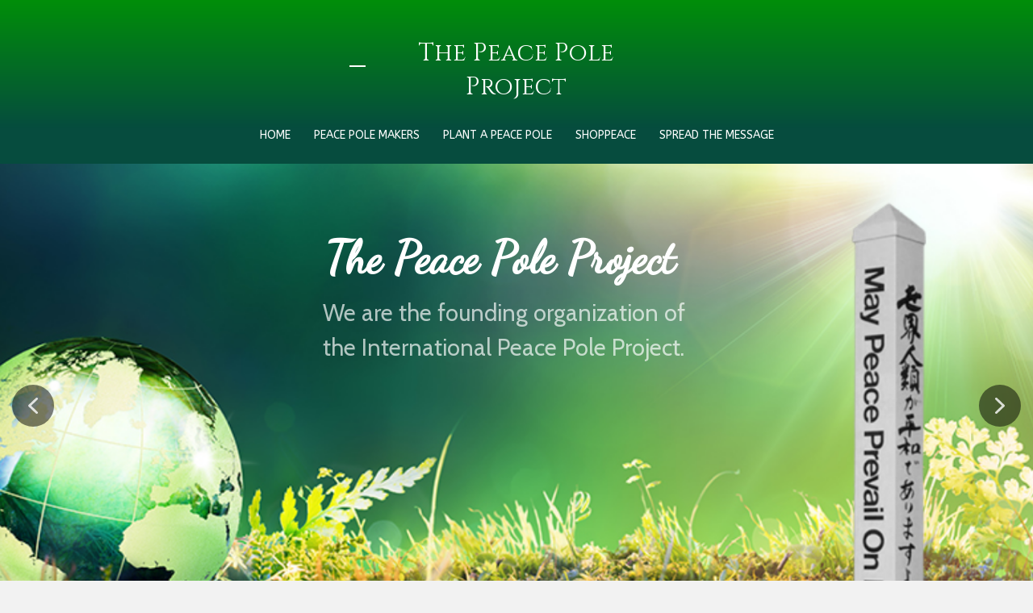

--- FILE ---
content_type: text/html; charset=UTF-8
request_url: https://www.peacepoleproject.org/
body_size: 23291
content:
<!DOCTYPE html>
<html lang="en">
<head>
<meta charset="UTF-8" />
<meta name='viewport' content='width=device-width, initial-scale=1.0' />
<meta http-equiv='X-UA-Compatible' content='IE=edge' />
<link rel="profile" href="https://gmpg.org/xfn/11" />
<title>Peace Pole Project &#8211; May Peace Prevail On Earth</title>
<meta name='robots' content='max-image-preview:large' />
	<style>img:is([sizes="auto" i], [sizes^="auto," i]) { contain-intrinsic-size: 3000px 1500px }</style>
	
<!-- Social Warfare v4.5.6 https://warfareplugins.com - BEGINNING OF OUTPUT -->
<meta property="og:description" content="Join The Global Peace Pole Network Peace Poles are an iconic symbol of, May Peace Prevail On Earth International, founded in Japan over fifty years ago.  Over the decades, Peace Poles which carry the message May Peace Prevail On Earth have been planted by supporters the world over in every region and continent on earth.   We are the original founders and headquarters of the global Peace Pole Project movement with the mission of spreading the universal message of peace, May Peace Prevail On Earth, throughout the world.  We are a grass roots movement committed to the awakening of consciousness by planting">
<meta property="og:title" content="Peace Pole Project Home">
<meta property="article_author" content="admin">
<meta property="article_publisher" content="admin">
<meta property="fb:app_id" content="529576650555031">
<meta property="og:type" content="article">
<meta property="og:url" content="https://www.peacepoleproject.org/">
<meta property="og:site_name" content="Peace Pole Project">
<meta property="article:published_time" content="2020-09-03T19:47:13+00:00">
<meta property="article:modified_time" content="2024-05-22T18:00:50+00:00">
<meta property="og:updated_time" content="2024-05-22T18:00:50+00:00">
<meta name="twitter:title" content="Peace Pole Project Home">
<meta name="twitter:description" content="Join The Global Peace Pole Network Peace Poles are an iconic symbol of, May Peace Prevail On Earth International, founded in Japan over fifty years ago.  Over the decades, Peace Poles which carry the message May Peace Prevail On Earth have been planted by supporters the world over in every region and continent on earth.   We are the original founders and headquarters of the global Peace Pole Project movement with the mission of spreading the universal message of peace, May Peace Prevail On Earth, throughout the world.  We are a grass roots movement committed to the awakening of consciousness by planting">
<meta name="twitter:card" content="summary">
<style>
	@font-face {
		font-family: "sw-icon-font";
		src:url("https://www.peacepoleproject.org/wp-content/plugins/social-warfare/assets/fonts/sw-icon-font.eot?ver=4.5.6");
		src:url("https://www.peacepoleproject.org/wp-content/plugins/social-warfare/assets/fonts/sw-icon-font.eot?ver=4.5.6#iefix") format("embedded-opentype"),
		url("https://www.peacepoleproject.org/wp-content/plugins/social-warfare/assets/fonts/sw-icon-font.woff?ver=4.5.6") format("woff"),
		url("https://www.peacepoleproject.org/wp-content/plugins/social-warfare/assets/fonts/sw-icon-font.ttf?ver=4.5.6") format("truetype"),
		url("https://www.peacepoleproject.org/wp-content/plugins/social-warfare/assets/fonts/sw-icon-font.svg?ver=4.5.6#1445203416") format("svg");
		font-weight: normal;
		font-style: normal;
		font-display:block;
	}
</style>
<!-- Social Warfare v4.5.6 https://warfareplugins.com - END OF OUTPUT -->

<link rel='dns-prefetch' href='//www.google.com' />
<link rel='dns-prefetch' href='//www.googletagmanager.com' />
<link rel='dns-prefetch' href='//fonts.googleapis.com' />
<link href='https://fonts.gstatic.com' crossorigin rel='preconnect' />
<link rel="alternate" type="application/rss+xml" title="Peace Pole Project &raquo; Feed" href="https://www.peacepoleproject.org/feed/" />
<link rel="alternate" type="application/rss+xml" title="Peace Pole Project &raquo; Comments Feed" href="https://www.peacepoleproject.org/comments/feed/" />
<link rel="preload" href="https://www.peacepoleproject.org/wp-content/plugins/bb-plugin/fonts/fontawesome/5.15.4/webfonts/fa-regular-400.woff2" as="font" type="font/woff2" crossorigin="anonymous">
<link rel="preload" href="https://www.peacepoleproject.org/wp-content/plugins/bb-plugin/fonts/fontawesome/5.15.4/webfonts/fa-solid-900.woff2" as="font" type="font/woff2" crossorigin="anonymous">
		<!-- This site uses the Google Analytics by MonsterInsights plugin v9.11.0 - Using Analytics tracking - https://www.monsterinsights.com/ -->
							<script src="//www.googletagmanager.com/gtag/js?id=G-NDNRPKJ7HE"  data-cfasync="false" data-wpfc-render="false" type="text/javascript" async></script>
			<script data-cfasync="false" data-wpfc-render="false" type="text/javascript">
				var mi_version = '9.11.0';
				var mi_track_user = true;
				var mi_no_track_reason = '';
								var MonsterInsightsDefaultLocations = {"page_location":"https:\/\/www.peacepoleproject.org\/"};
								if ( typeof MonsterInsightsPrivacyGuardFilter === 'function' ) {
					var MonsterInsightsLocations = (typeof MonsterInsightsExcludeQuery === 'object') ? MonsterInsightsPrivacyGuardFilter( MonsterInsightsExcludeQuery ) : MonsterInsightsPrivacyGuardFilter( MonsterInsightsDefaultLocations );
				} else {
					var MonsterInsightsLocations = (typeof MonsterInsightsExcludeQuery === 'object') ? MonsterInsightsExcludeQuery : MonsterInsightsDefaultLocations;
				}

								var disableStrs = [
										'ga-disable-G-NDNRPKJ7HE',
									];

				/* Function to detect opted out users */
				function __gtagTrackerIsOptedOut() {
					for (var index = 0; index < disableStrs.length; index++) {
						if (document.cookie.indexOf(disableStrs[index] + '=true') > -1) {
							return true;
						}
					}

					return false;
				}

				/* Disable tracking if the opt-out cookie exists. */
				if (__gtagTrackerIsOptedOut()) {
					for (var index = 0; index < disableStrs.length; index++) {
						window[disableStrs[index]] = true;
					}
				}

				/* Opt-out function */
				function __gtagTrackerOptout() {
					for (var index = 0; index < disableStrs.length; index++) {
						document.cookie = disableStrs[index] + '=true; expires=Thu, 31 Dec 2099 23:59:59 UTC; path=/';
						window[disableStrs[index]] = true;
					}
				}

				if ('undefined' === typeof gaOptout) {
					function gaOptout() {
						__gtagTrackerOptout();
					}
				}
								window.dataLayer = window.dataLayer || [];

				window.MonsterInsightsDualTracker = {
					helpers: {},
					trackers: {},
				};
				if (mi_track_user) {
					function __gtagDataLayer() {
						dataLayer.push(arguments);
					}

					function __gtagTracker(type, name, parameters) {
						if (!parameters) {
							parameters = {};
						}

						if (parameters.send_to) {
							__gtagDataLayer.apply(null, arguments);
							return;
						}

						if (type === 'event') {
														parameters.send_to = monsterinsights_frontend.v4_id;
							var hookName = name;
							if (typeof parameters['event_category'] !== 'undefined') {
								hookName = parameters['event_category'] + ':' + name;
							}

							if (typeof MonsterInsightsDualTracker.trackers[hookName] !== 'undefined') {
								MonsterInsightsDualTracker.trackers[hookName](parameters);
							} else {
								__gtagDataLayer('event', name, parameters);
							}
							
						} else {
							__gtagDataLayer.apply(null, arguments);
						}
					}

					__gtagTracker('js', new Date());
					__gtagTracker('set', {
						'developer_id.dZGIzZG': true,
											});
					if ( MonsterInsightsLocations.page_location ) {
						__gtagTracker('set', MonsterInsightsLocations);
					}
										__gtagTracker('config', 'G-NDNRPKJ7HE', {"forceSSL":"true","link_attribution":"true"} );
										window.gtag = __gtagTracker;										(function () {
						/* https://developers.google.com/analytics/devguides/collection/analyticsjs/ */
						/* ga and __gaTracker compatibility shim. */
						var noopfn = function () {
							return null;
						};
						var newtracker = function () {
							return new Tracker();
						};
						var Tracker = function () {
							return null;
						};
						var p = Tracker.prototype;
						p.get = noopfn;
						p.set = noopfn;
						p.send = function () {
							var args = Array.prototype.slice.call(arguments);
							args.unshift('send');
							__gaTracker.apply(null, args);
						};
						var __gaTracker = function () {
							var len = arguments.length;
							if (len === 0) {
								return;
							}
							var f = arguments[len - 1];
							if (typeof f !== 'object' || f === null || typeof f.hitCallback !== 'function') {
								if ('send' === arguments[0]) {
									var hitConverted, hitObject = false, action;
									if ('event' === arguments[1]) {
										if ('undefined' !== typeof arguments[3]) {
											hitObject = {
												'eventAction': arguments[3],
												'eventCategory': arguments[2],
												'eventLabel': arguments[4],
												'value': arguments[5] ? arguments[5] : 1,
											}
										}
									}
									if ('pageview' === arguments[1]) {
										if ('undefined' !== typeof arguments[2]) {
											hitObject = {
												'eventAction': 'page_view',
												'page_path': arguments[2],
											}
										}
									}
									if (typeof arguments[2] === 'object') {
										hitObject = arguments[2];
									}
									if (typeof arguments[5] === 'object') {
										Object.assign(hitObject, arguments[5]);
									}
									if ('undefined' !== typeof arguments[1].hitType) {
										hitObject = arguments[1];
										if ('pageview' === hitObject.hitType) {
											hitObject.eventAction = 'page_view';
										}
									}
									if (hitObject) {
										action = 'timing' === arguments[1].hitType ? 'timing_complete' : hitObject.eventAction;
										hitConverted = mapArgs(hitObject);
										__gtagTracker('event', action, hitConverted);
									}
								}
								return;
							}

							function mapArgs(args) {
								var arg, hit = {};
								var gaMap = {
									'eventCategory': 'event_category',
									'eventAction': 'event_action',
									'eventLabel': 'event_label',
									'eventValue': 'event_value',
									'nonInteraction': 'non_interaction',
									'timingCategory': 'event_category',
									'timingVar': 'name',
									'timingValue': 'value',
									'timingLabel': 'event_label',
									'page': 'page_path',
									'location': 'page_location',
									'title': 'page_title',
									'referrer' : 'page_referrer',
								};
								for (arg in args) {
																		if (!(!args.hasOwnProperty(arg) || !gaMap.hasOwnProperty(arg))) {
										hit[gaMap[arg]] = args[arg];
									} else {
										hit[arg] = args[arg];
									}
								}
								return hit;
							}

							try {
								f.hitCallback();
							} catch (ex) {
							}
						};
						__gaTracker.create = newtracker;
						__gaTracker.getByName = newtracker;
						__gaTracker.getAll = function () {
							return [];
						};
						__gaTracker.remove = noopfn;
						__gaTracker.loaded = true;
						window['__gaTracker'] = __gaTracker;
					})();
									} else {
										console.log("");
					(function () {
						function __gtagTracker() {
							return null;
						}

						window['__gtagTracker'] = __gtagTracker;
						window['gtag'] = __gtagTracker;
					})();
									}
			</script>
							<!-- / Google Analytics by MonsterInsights -->
		<script type="text/javascript">
/* <![CDATA[ */
window._wpemojiSettings = {"baseUrl":"https:\/\/s.w.org\/images\/core\/emoji\/16.0.1\/72x72\/","ext":".png","svgUrl":"https:\/\/s.w.org\/images\/core\/emoji\/16.0.1\/svg\/","svgExt":".svg","source":{"concatemoji":"https:\/\/www.peacepoleproject.org\/wp-includes\/js\/wp-emoji-release.min.js?ver=6.8.3"}};
/*! This file is auto-generated */
!function(s,n){var o,i,e;function c(e){try{var t={supportTests:e,timestamp:(new Date).valueOf()};sessionStorage.setItem(o,JSON.stringify(t))}catch(e){}}function p(e,t,n){e.clearRect(0,0,e.canvas.width,e.canvas.height),e.fillText(t,0,0);var t=new Uint32Array(e.getImageData(0,0,e.canvas.width,e.canvas.height).data),a=(e.clearRect(0,0,e.canvas.width,e.canvas.height),e.fillText(n,0,0),new Uint32Array(e.getImageData(0,0,e.canvas.width,e.canvas.height).data));return t.every(function(e,t){return e===a[t]})}function u(e,t){e.clearRect(0,0,e.canvas.width,e.canvas.height),e.fillText(t,0,0);for(var n=e.getImageData(16,16,1,1),a=0;a<n.data.length;a++)if(0!==n.data[a])return!1;return!0}function f(e,t,n,a){switch(t){case"flag":return n(e,"\ud83c\udff3\ufe0f\u200d\u26a7\ufe0f","\ud83c\udff3\ufe0f\u200b\u26a7\ufe0f")?!1:!n(e,"\ud83c\udde8\ud83c\uddf6","\ud83c\udde8\u200b\ud83c\uddf6")&&!n(e,"\ud83c\udff4\udb40\udc67\udb40\udc62\udb40\udc65\udb40\udc6e\udb40\udc67\udb40\udc7f","\ud83c\udff4\u200b\udb40\udc67\u200b\udb40\udc62\u200b\udb40\udc65\u200b\udb40\udc6e\u200b\udb40\udc67\u200b\udb40\udc7f");case"emoji":return!a(e,"\ud83e\udedf")}return!1}function g(e,t,n,a){var r="undefined"!=typeof WorkerGlobalScope&&self instanceof WorkerGlobalScope?new OffscreenCanvas(300,150):s.createElement("canvas"),o=r.getContext("2d",{willReadFrequently:!0}),i=(o.textBaseline="top",o.font="600 32px Arial",{});return e.forEach(function(e){i[e]=t(o,e,n,a)}),i}function t(e){var t=s.createElement("script");t.src=e,t.defer=!0,s.head.appendChild(t)}"undefined"!=typeof Promise&&(o="wpEmojiSettingsSupports",i=["flag","emoji"],n.supports={everything:!0,everythingExceptFlag:!0},e=new Promise(function(e){s.addEventListener("DOMContentLoaded",e,{once:!0})}),new Promise(function(t){var n=function(){try{var e=JSON.parse(sessionStorage.getItem(o));if("object"==typeof e&&"number"==typeof e.timestamp&&(new Date).valueOf()<e.timestamp+604800&&"object"==typeof e.supportTests)return e.supportTests}catch(e){}return null}();if(!n){if("undefined"!=typeof Worker&&"undefined"!=typeof OffscreenCanvas&&"undefined"!=typeof URL&&URL.createObjectURL&&"undefined"!=typeof Blob)try{var e="postMessage("+g.toString()+"("+[JSON.stringify(i),f.toString(),p.toString(),u.toString()].join(",")+"));",a=new Blob([e],{type:"text/javascript"}),r=new Worker(URL.createObjectURL(a),{name:"wpTestEmojiSupports"});return void(r.onmessage=function(e){c(n=e.data),r.terminate(),t(n)})}catch(e){}c(n=g(i,f,p,u))}t(n)}).then(function(e){for(var t in e)n.supports[t]=e[t],n.supports.everything=n.supports.everything&&n.supports[t],"flag"!==t&&(n.supports.everythingExceptFlag=n.supports.everythingExceptFlag&&n.supports[t]);n.supports.everythingExceptFlag=n.supports.everythingExceptFlag&&!n.supports.flag,n.DOMReady=!1,n.readyCallback=function(){n.DOMReady=!0}}).then(function(){return e}).then(function(){var e;n.supports.everything||(n.readyCallback(),(e=n.source||{}).concatemoji?t(e.concatemoji):e.wpemoji&&e.twemoji&&(t(e.twemoji),t(e.wpemoji)))}))}((window,document),window._wpemojiSettings);
/* ]]> */
</script>
<link rel='stylesheet' id='social-warfare-block-css-css' href='https://www.peacepoleproject.org/wp-content/plugins/social-warfare/assets/js/post-editor/dist/blocks.style.build.css?ver=6.8.3' type='text/css' media='all' />
<style id='wp-emoji-styles-inline-css' type='text/css'>

	img.wp-smiley, img.emoji {
		display: inline !important;
		border: none !important;
		box-shadow: none !important;
		height: 1em !important;
		width: 1em !important;
		margin: 0 0.07em !important;
		vertical-align: -0.1em !important;
		background: none !important;
		padding: 0 !important;
	}
</style>
<link rel='stylesheet' id='wp-block-library-css' href='https://www.peacepoleproject.org/wp-includes/css/dist/block-library/style.min.css?ver=6.8.3' type='text/css' media='all' />
<style id='wp-block-library-theme-inline-css' type='text/css'>
.wp-block-audio :where(figcaption){color:#555;font-size:13px;text-align:center}.is-dark-theme .wp-block-audio :where(figcaption){color:#ffffffa6}.wp-block-audio{margin:0 0 1em}.wp-block-code{border:1px solid #ccc;border-radius:4px;font-family:Menlo,Consolas,monaco,monospace;padding:.8em 1em}.wp-block-embed :where(figcaption){color:#555;font-size:13px;text-align:center}.is-dark-theme .wp-block-embed :where(figcaption){color:#ffffffa6}.wp-block-embed{margin:0 0 1em}.blocks-gallery-caption{color:#555;font-size:13px;text-align:center}.is-dark-theme .blocks-gallery-caption{color:#ffffffa6}:root :where(.wp-block-image figcaption){color:#555;font-size:13px;text-align:center}.is-dark-theme :root :where(.wp-block-image figcaption){color:#ffffffa6}.wp-block-image{margin:0 0 1em}.wp-block-pullquote{border-bottom:4px solid;border-top:4px solid;color:currentColor;margin-bottom:1.75em}.wp-block-pullquote cite,.wp-block-pullquote footer,.wp-block-pullquote__citation{color:currentColor;font-size:.8125em;font-style:normal;text-transform:uppercase}.wp-block-quote{border-left:.25em solid;margin:0 0 1.75em;padding-left:1em}.wp-block-quote cite,.wp-block-quote footer{color:currentColor;font-size:.8125em;font-style:normal;position:relative}.wp-block-quote:where(.has-text-align-right){border-left:none;border-right:.25em solid;padding-left:0;padding-right:1em}.wp-block-quote:where(.has-text-align-center){border:none;padding-left:0}.wp-block-quote.is-large,.wp-block-quote.is-style-large,.wp-block-quote:where(.is-style-plain){border:none}.wp-block-search .wp-block-search__label{font-weight:700}.wp-block-search__button{border:1px solid #ccc;padding:.375em .625em}:where(.wp-block-group.has-background){padding:1.25em 2.375em}.wp-block-separator.has-css-opacity{opacity:.4}.wp-block-separator{border:none;border-bottom:2px solid;margin-left:auto;margin-right:auto}.wp-block-separator.has-alpha-channel-opacity{opacity:1}.wp-block-separator:not(.is-style-wide):not(.is-style-dots){width:100px}.wp-block-separator.has-background:not(.is-style-dots){border-bottom:none;height:1px}.wp-block-separator.has-background:not(.is-style-wide):not(.is-style-dots){height:2px}.wp-block-table{margin:0 0 1em}.wp-block-table td,.wp-block-table th{word-break:normal}.wp-block-table :where(figcaption){color:#555;font-size:13px;text-align:center}.is-dark-theme .wp-block-table :where(figcaption){color:#ffffffa6}.wp-block-video :where(figcaption){color:#555;font-size:13px;text-align:center}.is-dark-theme .wp-block-video :where(figcaption){color:#ffffffa6}.wp-block-video{margin:0 0 1em}:root :where(.wp-block-template-part.has-background){margin-bottom:0;margin-top:0;padding:1.25em 2.375em}
</style>
<style id='classic-theme-styles-inline-css' type='text/css'>
/*! This file is auto-generated */
.wp-block-button__link{color:#fff;background-color:#32373c;border-radius:9999px;box-shadow:none;text-decoration:none;padding:calc(.667em + 2px) calc(1.333em + 2px);font-size:1.125em}.wp-block-file__button{background:#32373c;color:#fff;text-decoration:none}
</style>
<style id='global-styles-inline-css' type='text/css'>
:root{--wp--preset--aspect-ratio--square: 1;--wp--preset--aspect-ratio--4-3: 4/3;--wp--preset--aspect-ratio--3-4: 3/4;--wp--preset--aspect-ratio--3-2: 3/2;--wp--preset--aspect-ratio--2-3: 2/3;--wp--preset--aspect-ratio--16-9: 16/9;--wp--preset--aspect-ratio--9-16: 9/16;--wp--preset--color--black: #000000;--wp--preset--color--cyan-bluish-gray: #abb8c3;--wp--preset--color--white: #ffffff;--wp--preset--color--pale-pink: #f78da7;--wp--preset--color--vivid-red: #cf2e2e;--wp--preset--color--luminous-vivid-orange: #ff6900;--wp--preset--color--luminous-vivid-amber: #fcb900;--wp--preset--color--light-green-cyan: #7bdcb5;--wp--preset--color--vivid-green-cyan: #00d084;--wp--preset--color--pale-cyan-blue: #8ed1fc;--wp--preset--color--vivid-cyan-blue: #0693e3;--wp--preset--color--vivid-purple: #9b51e0;--wp--preset--gradient--vivid-cyan-blue-to-vivid-purple: linear-gradient(135deg,rgba(6,147,227,1) 0%,rgb(155,81,224) 100%);--wp--preset--gradient--light-green-cyan-to-vivid-green-cyan: linear-gradient(135deg,rgb(122,220,180) 0%,rgb(0,208,130) 100%);--wp--preset--gradient--luminous-vivid-amber-to-luminous-vivid-orange: linear-gradient(135deg,rgba(252,185,0,1) 0%,rgba(255,105,0,1) 100%);--wp--preset--gradient--luminous-vivid-orange-to-vivid-red: linear-gradient(135deg,rgba(255,105,0,1) 0%,rgb(207,46,46) 100%);--wp--preset--gradient--very-light-gray-to-cyan-bluish-gray: linear-gradient(135deg,rgb(238,238,238) 0%,rgb(169,184,195) 100%);--wp--preset--gradient--cool-to-warm-spectrum: linear-gradient(135deg,rgb(74,234,220) 0%,rgb(151,120,209) 20%,rgb(207,42,186) 40%,rgb(238,44,130) 60%,rgb(251,105,98) 80%,rgb(254,248,76) 100%);--wp--preset--gradient--blush-light-purple: linear-gradient(135deg,rgb(255,206,236) 0%,rgb(152,150,240) 100%);--wp--preset--gradient--blush-bordeaux: linear-gradient(135deg,rgb(254,205,165) 0%,rgb(254,45,45) 50%,rgb(107,0,62) 100%);--wp--preset--gradient--luminous-dusk: linear-gradient(135deg,rgb(255,203,112) 0%,rgb(199,81,192) 50%,rgb(65,88,208) 100%);--wp--preset--gradient--pale-ocean: linear-gradient(135deg,rgb(255,245,203) 0%,rgb(182,227,212) 50%,rgb(51,167,181) 100%);--wp--preset--gradient--electric-grass: linear-gradient(135deg,rgb(202,248,128) 0%,rgb(113,206,126) 100%);--wp--preset--gradient--midnight: linear-gradient(135deg,rgb(2,3,129) 0%,rgb(40,116,252) 100%);--wp--preset--font-size--small: 13px;--wp--preset--font-size--medium: 20px;--wp--preset--font-size--large: 36px;--wp--preset--font-size--x-large: 42px;--wp--preset--spacing--20: 0.44rem;--wp--preset--spacing--30: 0.67rem;--wp--preset--spacing--40: 1rem;--wp--preset--spacing--50: 1.5rem;--wp--preset--spacing--60: 2.25rem;--wp--preset--spacing--70: 3.38rem;--wp--preset--spacing--80: 5.06rem;--wp--preset--shadow--natural: 6px 6px 9px rgba(0, 0, 0, 0.2);--wp--preset--shadow--deep: 12px 12px 50px rgba(0, 0, 0, 0.4);--wp--preset--shadow--sharp: 6px 6px 0px rgba(0, 0, 0, 0.2);--wp--preset--shadow--outlined: 6px 6px 0px -3px rgba(255, 255, 255, 1), 6px 6px rgba(0, 0, 0, 1);--wp--preset--shadow--crisp: 6px 6px 0px rgba(0, 0, 0, 1);}:where(.is-layout-flex){gap: 0.5em;}:where(.is-layout-grid){gap: 0.5em;}body .is-layout-flex{display: flex;}.is-layout-flex{flex-wrap: wrap;align-items: center;}.is-layout-flex > :is(*, div){margin: 0;}body .is-layout-grid{display: grid;}.is-layout-grid > :is(*, div){margin: 0;}:where(.wp-block-columns.is-layout-flex){gap: 2em;}:where(.wp-block-columns.is-layout-grid){gap: 2em;}:where(.wp-block-post-template.is-layout-flex){gap: 1.25em;}:where(.wp-block-post-template.is-layout-grid){gap: 1.25em;}.has-black-color{color: var(--wp--preset--color--black) !important;}.has-cyan-bluish-gray-color{color: var(--wp--preset--color--cyan-bluish-gray) !important;}.has-white-color{color: var(--wp--preset--color--white) !important;}.has-pale-pink-color{color: var(--wp--preset--color--pale-pink) !important;}.has-vivid-red-color{color: var(--wp--preset--color--vivid-red) !important;}.has-luminous-vivid-orange-color{color: var(--wp--preset--color--luminous-vivid-orange) !important;}.has-luminous-vivid-amber-color{color: var(--wp--preset--color--luminous-vivid-amber) !important;}.has-light-green-cyan-color{color: var(--wp--preset--color--light-green-cyan) !important;}.has-vivid-green-cyan-color{color: var(--wp--preset--color--vivid-green-cyan) !important;}.has-pale-cyan-blue-color{color: var(--wp--preset--color--pale-cyan-blue) !important;}.has-vivid-cyan-blue-color{color: var(--wp--preset--color--vivid-cyan-blue) !important;}.has-vivid-purple-color{color: var(--wp--preset--color--vivid-purple) !important;}.has-black-background-color{background-color: var(--wp--preset--color--black) !important;}.has-cyan-bluish-gray-background-color{background-color: var(--wp--preset--color--cyan-bluish-gray) !important;}.has-white-background-color{background-color: var(--wp--preset--color--white) !important;}.has-pale-pink-background-color{background-color: var(--wp--preset--color--pale-pink) !important;}.has-vivid-red-background-color{background-color: var(--wp--preset--color--vivid-red) !important;}.has-luminous-vivid-orange-background-color{background-color: var(--wp--preset--color--luminous-vivid-orange) !important;}.has-luminous-vivid-amber-background-color{background-color: var(--wp--preset--color--luminous-vivid-amber) !important;}.has-light-green-cyan-background-color{background-color: var(--wp--preset--color--light-green-cyan) !important;}.has-vivid-green-cyan-background-color{background-color: var(--wp--preset--color--vivid-green-cyan) !important;}.has-pale-cyan-blue-background-color{background-color: var(--wp--preset--color--pale-cyan-blue) !important;}.has-vivid-cyan-blue-background-color{background-color: var(--wp--preset--color--vivid-cyan-blue) !important;}.has-vivid-purple-background-color{background-color: var(--wp--preset--color--vivid-purple) !important;}.has-black-border-color{border-color: var(--wp--preset--color--black) !important;}.has-cyan-bluish-gray-border-color{border-color: var(--wp--preset--color--cyan-bluish-gray) !important;}.has-white-border-color{border-color: var(--wp--preset--color--white) !important;}.has-pale-pink-border-color{border-color: var(--wp--preset--color--pale-pink) !important;}.has-vivid-red-border-color{border-color: var(--wp--preset--color--vivid-red) !important;}.has-luminous-vivid-orange-border-color{border-color: var(--wp--preset--color--luminous-vivid-orange) !important;}.has-luminous-vivid-amber-border-color{border-color: var(--wp--preset--color--luminous-vivid-amber) !important;}.has-light-green-cyan-border-color{border-color: var(--wp--preset--color--light-green-cyan) !important;}.has-vivid-green-cyan-border-color{border-color: var(--wp--preset--color--vivid-green-cyan) !important;}.has-pale-cyan-blue-border-color{border-color: var(--wp--preset--color--pale-cyan-blue) !important;}.has-vivid-cyan-blue-border-color{border-color: var(--wp--preset--color--vivid-cyan-blue) !important;}.has-vivid-purple-border-color{border-color: var(--wp--preset--color--vivid-purple) !important;}.has-vivid-cyan-blue-to-vivid-purple-gradient-background{background: var(--wp--preset--gradient--vivid-cyan-blue-to-vivid-purple) !important;}.has-light-green-cyan-to-vivid-green-cyan-gradient-background{background: var(--wp--preset--gradient--light-green-cyan-to-vivid-green-cyan) !important;}.has-luminous-vivid-amber-to-luminous-vivid-orange-gradient-background{background: var(--wp--preset--gradient--luminous-vivid-amber-to-luminous-vivid-orange) !important;}.has-luminous-vivid-orange-to-vivid-red-gradient-background{background: var(--wp--preset--gradient--luminous-vivid-orange-to-vivid-red) !important;}.has-very-light-gray-to-cyan-bluish-gray-gradient-background{background: var(--wp--preset--gradient--very-light-gray-to-cyan-bluish-gray) !important;}.has-cool-to-warm-spectrum-gradient-background{background: var(--wp--preset--gradient--cool-to-warm-spectrum) !important;}.has-blush-light-purple-gradient-background{background: var(--wp--preset--gradient--blush-light-purple) !important;}.has-blush-bordeaux-gradient-background{background: var(--wp--preset--gradient--blush-bordeaux) !important;}.has-luminous-dusk-gradient-background{background: var(--wp--preset--gradient--luminous-dusk) !important;}.has-pale-ocean-gradient-background{background: var(--wp--preset--gradient--pale-ocean) !important;}.has-electric-grass-gradient-background{background: var(--wp--preset--gradient--electric-grass) !important;}.has-midnight-gradient-background{background: var(--wp--preset--gradient--midnight) !important;}.has-small-font-size{font-size: var(--wp--preset--font-size--small) !important;}.has-medium-font-size{font-size: var(--wp--preset--font-size--medium) !important;}.has-large-font-size{font-size: var(--wp--preset--font-size--large) !important;}.has-x-large-font-size{font-size: var(--wp--preset--font-size--x-large) !important;}
:where(.wp-block-post-template.is-layout-flex){gap: 1.25em;}:where(.wp-block-post-template.is-layout-grid){gap: 1.25em;}
:where(.wp-block-columns.is-layout-flex){gap: 2em;}:where(.wp-block-columns.is-layout-grid){gap: 2em;}
:root :where(.wp-block-pullquote){font-size: 1.5em;line-height: 1.6;}
</style>
<link rel='stylesheet' id='font-awesome-5-css' href='https://www.peacepoleproject.org/wp-content/plugins/bb-plugin/fonts/fontawesome/5.15.4/css/all.min.css?ver=2.9.4.1' type='text/css' media='all' />
<link rel='stylesheet' id='fl-builder-layout-10891-css' href='https://www.peacepoleproject.org/wp-content/uploads/bb-plugin/cache/10891-layout.css?ver=f18596c54ab8a227a6a9e65c5f3c9065' type='text/css' media='all' />
<link rel='stylesheet' id='ctct_form_styles-css' href='https://www.peacepoleproject.org/wp-content/plugins/constant-contact-forms/assets/css/style.css?ver=2.15.2' type='text/css' media='all' />
<link rel='stylesheet' id='fl-builder-layout-bundle-8b7341cccfbde28f6e9a21e3f585dba1-css' href='https://www.peacepoleproject.org/wp-content/uploads/bb-plugin/cache/8b7341cccfbde28f6e9a21e3f585dba1-layout-bundle.css?ver=2.9.4.1-1.5.2.1' type='text/css' media='all' />
<link rel='stylesheet' id='social_warfare-css' href='https://www.peacepoleproject.org/wp-content/plugins/social-warfare/assets/css/style.min.css?ver=4.5.6' type='text/css' media='all' />
<link rel='stylesheet' id='jquery-magnificpopup-css' href='https://www.peacepoleproject.org/wp-content/plugins/bb-plugin/css/jquery.magnificpopup.css?ver=2.9.4.1' type='text/css' media='all' />
<link rel='stylesheet' id='base-css' href='https://www.peacepoleproject.org/wp-content/themes/bb-theme/css/base.min.css?ver=1.7.4' type='text/css' media='all' />
<link rel='stylesheet' id='fl-automator-skin-css' href='https://www.peacepoleproject.org/wp-content/uploads/bb-theme/skin-6214d56b64b84.css?ver=1.7.4' type='text/css' media='all' />
<link rel='stylesheet' id='fl-child-theme-css' href='https://www.peacepoleproject.org/wp-content/themes/bb-theme-child/style.css?ver=6.8.3' type='text/css' media='all' />
<link rel='stylesheet' id='pp-animate-css' href='https://www.peacepoleproject.org/wp-content/plugins/bbpowerpack/assets/css/animate.min.css?ver=3.5.1' type='text/css' media='all' />
<link rel='stylesheet' id='fl-builder-google-fonts-0316d3018f7d829395fcdf03f3aeb5a7-css' href='//fonts.googleapis.com/css?family=Ubuntu%3A300%2C400%2C700%7CCinzel%3A400%2C700%7CMandali%3A400%2C700%7CABeeZee%3A400&#038;ver=6.8.3' type='text/css' media='all' />
<link rel="stylesheet" type="text/css" href="https://www.peacepoleproject.org/wp-content/plugins/nextend-smart-slider3-pro/Public/SmartSlider3/Application/Frontend/Assets/dist/smartslider.min.css?ver=667fb12b" media="all">
<link rel="stylesheet" type="text/css" href="https://fonts.googleapis.com/css?display=swap&amp;family=Dancing+Script%3A300%2C400%7CCabin%3A300%2C400%7CMontserrat%3A300%2C400" media="all">
<style data-related="n2-ss-7">div#n2-ss-7 .n2-ss-slider-1{display:grid;position:relative;}div#n2-ss-7 .n2-ss-slider-2{display:grid;position:relative;overflow:hidden;padding:0px 0px 0px 0px;border:0px solid RGBA(62,62,62,1);border-radius:0px;background-clip:padding-box;background-repeat:repeat;background-position:50% 50%;background-size:cover;background-attachment:scroll;z-index:1;}div#n2-ss-7:not(.n2-ss-loaded) .n2-ss-slider-2{background-image:none !important;}div#n2-ss-7 .n2-ss-slider-3{display:grid;grid-template-areas:'cover';position:relative;overflow:hidden;z-index:10;}div#n2-ss-7 .n2-ss-slider-3 > *{grid-area:cover;}div#n2-ss-7 .n2-ss-slide-backgrounds,div#n2-ss-7 .n2-ss-slider-3 > .n2-ss-divider{position:relative;}div#n2-ss-7 .n2-ss-slide-backgrounds{z-index:10;}div#n2-ss-7 .n2-ss-slide-backgrounds > *{overflow:hidden;}div#n2-ss-7 .n2-ss-slide-background{transform:translateX(-100000px);}div#n2-ss-7 .n2-ss-slider-4{place-self:center;position:relative;width:100%;height:100%;z-index:20;display:grid;grid-template-areas:'slide';}div#n2-ss-7 .n2-ss-slider-4 > *{grid-area:slide;}div#n2-ss-7.n2-ss-full-page--constrain-ratio .n2-ss-slider-4{height:auto;}div#n2-ss-7 .n2-ss-slide{display:grid;place-items:center;grid-auto-columns:100%;position:relative;z-index:20;-webkit-backface-visibility:hidden;transform:translateX(-100000px);}div#n2-ss-7 .n2-ss-slide{perspective:1000px;}div#n2-ss-7 .n2-ss-slide-active{z-index:21;}.n2-ss-background-animation{position:absolute;top:0;left:0;width:100%;height:100%;z-index:3;}div#n2-ss-7 .nextend-arrow-grow{cursor:pointer;z-index:20;position:relative;height:48px;width:48px;overflow:hidden;transition:all 0.4s;display:grid;grid-template-columns:48px auto;justify-content:flex-start;}div#n2-ss-7 .nextend-arrow-grow:HOVER,div#n2-ss-7 .nextend-arrow-grow:FOCUS{width:var(--arrow-width,48px);}div#n2-ss-7 .nextend-arrow-grow .nextend-arrow-arrow{background-repeat:no-repeat;background-position:center center;}div#n2-ss-7 .nextend-arrow-grow.nextend-arrow-previous .nextend-arrow-title{order:2;}div#n2-ss-7 .nextend-arrow-grow.nextend-arrow-next{grid-template-columns:auto 48px;justify-content:flex-end;}div#n2-ss-7 .nextend-arrow-grow .nextend-arrow-title{white-space:nowrap;line-height:48px !important;padding:0 10px;}div#n2-ss-7 .nextend-indicator-stripe{width:100%;overflow:hidden;z-index:14;}div#n2-ss-7 .n2-font-461c79995268ae84dd81a828bcd1a7d7-hover{font-family: 'Dancing Script';color: #ffffff;font-size:350%;text-shadow: none;line-height: 1.3;font-weight: normal;font-style: normal;text-decoration: none;text-align: left;letter-spacing: normal;word-spacing: normal;text-transform: none;font-weight: 600;}div#n2-ss-7 .n-uc-1e0f2d82bf099-inner{border-radius:10px;}div#n2-ss-7 .n2-font-b30196a1df3c7712c1036d4c4a7de427-hover{font-family: 'Cabin';color: RGBA(255,255,255,0.68);font-size:181.25%;text-shadow: none;line-height: 1.5;font-weight: normal;font-style: normal;text-decoration: none;text-align: left;letter-spacing: normal;word-spacing: normal;text-transform: none;font-weight: 500;}div#n2-ss-7 .n2-style-f8293b450b12ef15d5c4ff97a617a3e3-heading{background: RGBA(255,255,255,0);opacity:1;padding:0px 0px 0px 0px ;box-shadow: none;border: 0px solid RGBA(0,0,0,1);border-radius:0px;}div#n2-ss-7 .n2-font-325dcc82e379b7dff5881f4ff117aad0-hover{font-family: 'Cabin';color: RGBA(255,255,255,0.68);font-size:187.5%;text-shadow: none;line-height: 1.5;font-weight: normal;font-style: normal;text-decoration: none;text-align: center;letter-spacing: normal;word-spacing: normal;text-transform: none;font-weight: 700;}div#n2-ss-7 .n-uc-1e0f2d82bf099-inner{border-radius:10px;}div#n2-ss-7 .n2-font-5da12591e75ba0510a605f7c070f0121-hover{font-family: 'Montserrat';color: #ffffff;font-size:75%;text-shadow: none;line-height: 1.3;font-weight: bold;font-style: normal;text-decoration: none;text-align: left;letter-spacing: normal;word-spacing: normal;text-transform: none;}div#n2-ss-7 .n2-style-65b2476bae6cb8d8c6c903f3bef19141-heading{background: RGBA(0,0,0,0.5);opacity:1;padding:2px 2px 2px 2px ;box-shadow: none;border: 0px solid RGBA(0,0,0,1);border-radius:50px;}div#n2-ss-7 .n2-style-65b2476bae6cb8d8c6c903f3bef19141-heading:Hover, div#n2-ss-7 .n2-style-65b2476bae6cb8d8c6c903f3bef19141-heading:ACTIVE, div#n2-ss-7 .n2-style-65b2476bae6cb8d8c6c903f3bef19141-heading:FOCUS{background: #00b6cb;}div#n2-ss-7 .n2-ss-slide-limiter{max-width:1200px;}div#n2-ss-7 .n-uc-5RRHPuZXen6F{padding:0px 0px 0px 0px}div#n2-ss-7 .n-uc-xPLrj4yOr2ks-inner{padding:10px 10px 10px 10px;text-align:center;--ssselfalign:center;;justify-content:center}div#n2-ss-7 .n-uc-cc2tg9MNknIR{--margin-top:-340px;max-width:475px}div#n2-ss-7 .n-uc-1e0f2d82bf099-inner{padding:10px 10px 10px 10px}div#n2-ss-7 .n-uc-1e0f2d82bf099-inner > .n2-ss-layer-row-inner{width:calc(100% + 21px);margin:-10px;flex-wrap:nowrap;}div#n2-ss-7 .n-uc-1e0f2d82bf099-inner > .n2-ss-layer-row-inner > .n2-ss-layer[data-sstype="col"]{margin:10px}div#n2-ss-7 .n-uc-1e0f2d82bf099{max-width:800px}div#n2-ss-7 .n-uc-113ea28f9cd44-inner{padding:10px 15px 10px 10px;justify-content:flex-start}div#n2-ss-7 .n-uc-113ea28f9cd44{width:100%}div#n2-ss-7 .n-uc-HtuNKkFdIL2q{--margin-top:-10px;--margin-bottom:35px;max-width:475px}div#n2-ss-7 .n-uc-1245ead51d6c9{--margin-top:60px;--margin-bottom:-410px;max-width:475px;align-self:center;}div#n2-ss-7 .n-uc-EWm6Svs8IJzl{padding:0px 0px 0px 0px}div#n2-ss-7 .n-uc-xPLrj4yOr2ks-inner{padding:10px 10px 10px 10px;text-align:center;--ssselfalign:center;;justify-content:center}div#n2-ss-7 .n-uc-cc2tg9MNknIR{--margin-top:-340px;max-width:475px}div#n2-ss-7 .n-uc-1e0f2d82bf099-inner{padding:10px 10px 10px 10px}div#n2-ss-7 .n-uc-1e0f2d82bf099-inner > .n2-ss-layer-row-inner{width:calc(100% + 21px);margin:-10px;flex-wrap:nowrap;}div#n2-ss-7 .n-uc-1e0f2d82bf099-inner > .n2-ss-layer-row-inner > .n2-ss-layer[data-sstype="col"]{margin:10px}div#n2-ss-7 .n-uc-1e0f2d82bf099{max-width:800px}div#n2-ss-7 .n-uc-113ea28f9cd44-inner{padding:10px 15px 10px 10px;justify-content:flex-start}div#n2-ss-7 .n-uc-113ea28f9cd44{width:100%}div#n2-ss-7 .n-uc-HtuNKkFdIL2q{--margin-top:-10px;--margin-bottom:35px;max-width:475px}div#n2-ss-7 .n-uc-1245ead51d6c9{--margin-top:60px;--margin-bottom:-410px;max-width:475px;align-self:center;}@media (min-width: 1200px){div#n2-ss-7 [data-hide-desktopportrait="1"]{display: none !important;}}@media (orientation: landscape) and (max-width: 1199px) and (min-width: 901px),(orientation: portrait) and (max-width: 1199px) and (min-width: 701px){div#n2-ss-7 .n-uc-xPLrj4yOr2ks-inner{padding:10px 80px 10px 80px}div#n2-ss-7 .n-uc-cc2tg9MNknIR{--ssfont-scale:0.8}div#n2-ss-7 .n-uc-1e0f2d82bf099-inner > .n2-ss-layer-row-inner{flex-wrap:nowrap;}div#n2-ss-7 .n-uc-113ea28f9cd44{width:100%}div#n2-ss-7 .n-uc-HtuNKkFdIL2q{--ssfont-scale:0.9}div#n2-ss-7 .n-uc-1245ead51d6c9{--ssfont-scale:0.9}div#n2-ss-7 .n-uc-xPLrj4yOr2ks-inner{padding:10px 80px 10px 80px}div#n2-ss-7 .n-uc-cc2tg9MNknIR{--ssfont-scale:0.8}div#n2-ss-7 .n-uc-1e0f2d82bf099-inner > .n2-ss-layer-row-inner{flex-wrap:nowrap;}div#n2-ss-7 .n-uc-113ea28f9cd44{width:100%}div#n2-ss-7 .n-uc-HtuNKkFdIL2q{--ssfont-scale:0.9}div#n2-ss-7 .n-uc-1245ead51d6c9{--ssfont-scale:0.9}div#n2-ss-7 [data-hide-tabletportrait="1"]{display: none !important;}}@media (orientation: landscape) and (max-width: 900px),(orientation: portrait) and (max-width: 700px){div#n2-ss-7 .n-uc-cc2tg9MNknIR{--margin-top:10px;--ssfont-scale:0.5}div#n2-ss-7 .n-uc-1e0f2d82bf099-inner{padding:10px 0px 10px 0px}div#n2-ss-7 .n-uc-1e0f2d82bf099-inner > .n2-ss-layer-row-inner{flex-wrap:wrap;}div#n2-ss-7 .n-uc-113ea28f9cd44{width:calc(100% - 20px)}div#n2-ss-7 .n-uc-HtuNKkFdIL2q{--margin-top:0px;--margin-bottom:25px;--ssfont-scale:0.8}div#n2-ss-7 .n-uc-1245ead51d6c9{--margin-top:0px;--margin-bottom:25px;--ssfont-scale:0.8}div#n2-ss-7 .n-uc-cc2tg9MNknIR{--margin-top:10px;--ssfont-scale:0.5}div#n2-ss-7 .n-uc-1e0f2d82bf099-inner{padding:10px 0px 10px 0px}div#n2-ss-7 .n-uc-1e0f2d82bf099-inner > .n2-ss-layer-row-inner{flex-wrap:wrap;}div#n2-ss-7 .n-uc-113ea28f9cd44{width:calc(100% - 20px)}div#n2-ss-7 .n-uc-HtuNKkFdIL2q{--margin-top:0px;--margin-bottom:25px;--ssfont-scale:0.8}div#n2-ss-7 .n-uc-1245ead51d6c9{--margin-top:0px;--margin-bottom:25px;--ssfont-scale:0.8}div#n2-ss-7 [data-hide-mobileportrait="1"]{display: none !important;}}</style>
<script>(function(){this._N2=this._N2||{_r:[],_d:[],r:function(){this._r.push(arguments)},d:function(){this._d.push(arguments)}}}).call(window);!function(e,i,o,r){(i=e.match(/(Chrome|Firefox|Safari)\/(\d+)\./))&&("Chrome"==i[1]?r=+i[2]>=32:"Firefox"==i[1]?r=+i[2]>=65:"Safari"==i[1]&&(o=e.match(/Version\/(\d+)/)||e.match(/(\d+)[0-9_]+like Mac/))&&(r=+o[1]>=14),r&&document.documentElement.classList.add("n2webp"))}(navigator.userAgent);</script><script src="https://www.peacepoleproject.org/wp-content/plugins/nextend-smart-slider3-pro/Public/SmartSlider3/Application/Frontend/Assets/dist/n2.min.js?ver=667fb12b" defer async></script>
<script src="https://www.peacepoleproject.org/wp-content/plugins/nextend-smart-slider3-pro/Public/SmartSlider3/Application/Frontend/Assets/dist/smartslider-frontend.min.js?ver=667fb12b" defer async></script>
<script src="https://www.peacepoleproject.org/wp-content/plugins/nextend-smart-slider3-pro/Public/SmartSlider3/Slider/SliderType/Simple/Assets/dist/ss-simple.min.js?ver=667fb12b" defer async></script>
<script src="https://www.peacepoleproject.org/wp-content/plugins/nextend-smart-slider3-pro/Public/SmartSlider3Pro/Widget/Arrow/ArrowGrow/Assets/dist/w-arrow-grow.min.js?ver=667fb12b" defer async></script>
<script src="https://www.peacepoleproject.org/wp-content/plugins/nextend-smart-slider3-pro/Public/SmartSlider3Pro/Widget/Indicator/IndicatorStripe/Assets/dist/w-indicator-stripe.min.js?ver=667fb12b" defer async></script>
<script>_N2.r('documentReady',function(){_N2.r(["documentReady","smartslider-frontend","SmartSliderWidgetArrowGrow","SmartSliderWidgetIndicatorStripe","ss-simple"],function(){new _N2.SmartSliderSimple('n2-ss-7',{"admin":false,"background.video.mobile":1,"loadingTime":2000,"randomize":{"randomize":0,"randomizeFirst":0},"callbacks":"","alias":{"id":0,"smoothScroll":0,"slideSwitch":0,"scroll":1},"align":"normal","isDelayed":0,"responsive":{"mediaQueries":{"all":false,"desktopportrait":["(min-width: 1200px)"],"tabletportrait":["(orientation: landscape) and (max-width: 1199px) and (min-width: 901px)","(orientation: portrait) and (max-width: 1199px) and (min-width: 701px)"],"mobileportrait":["(orientation: landscape) and (max-width: 900px)","(orientation: portrait) and (max-width: 700px)"]},"base":{"slideOuterWidth":1200,"slideOuterHeight":600,"sliderWidth":1200,"sliderHeight":600,"slideWidth":1200,"slideHeight":600},"hideOn":{"desktopLandscape":false,"desktopPortrait":false,"tabletLandscape":false,"tabletPortrait":false,"mobileLandscape":false,"mobilePortrait":false},"onResizeEnabled":true,"type":"fullwidth","sliderHeightBasedOn":"real","focusUser":1,"focusEdge":"auto","breakpoints":[{"device":"tabletPortrait","type":"max-screen-width","portraitWidth":1199,"landscapeWidth":1199},{"device":"mobilePortrait","type":"max-screen-width","portraitWidth":700,"landscapeWidth":900}],"enabledDevices":{"desktopLandscape":0,"desktopPortrait":1,"tabletLandscape":0,"tabletPortrait":1,"mobileLandscape":0,"mobilePortrait":1},"sizes":{"desktopPortrait":{"width":1200,"height":600,"max":3000,"min":1200},"tabletPortrait":{"width":701,"height":350,"customHeight":false,"max":1199,"min":701},"mobilePortrait":{"width":320,"height":160,"customHeight":false,"max":900,"min":320}},"overflowHiddenPage":0,"focus":{"offsetTop":"#wpadminbar","offsetBottom":""}},"controls":{"mousewheel":0,"touch":"horizontal","keyboard":1,"blockCarouselInteraction":1},"playWhenVisible":1,"playWhenVisibleAt":0.5,"lazyLoad":0,"lazyLoadNeighbor":0,"blockrightclick":0,"maintainSession":0,"autoplay":{"enabled":1,"start":1,"duration":8000,"autoplayLoop":1,"allowReStart":0,"pause":{"click":0,"mouse":"enter","mediaStarted":1},"resume":{"click":0,"mouse":"enter","mediaEnded":1,"slidechanged":0},"interval":1,"intervalModifier":"loop","intervalSlide":"current"},"perspective":1000,"layerMode":{"playOnce":0,"playFirstLayer":1,"mode":"skippable","inAnimation":"mainInStart"},"parallax":{"enabled":1,"mobile":0,"is3D":0,"animate":1,"horizontal":"mouse","vertical":"0","origin":"slider","scrollmove":"both"},"postBackgroundAnimations":{"data":0,"speed":"default","strength":"default","slides":[{"data":{"transformOrigin":"50% 50%","animations":[{"duration":5,"strength":["scale","x"],"from":{"scale":1.5,"x":0},"to":{"scale":1.1999999999999999555910790149937383830547332763671875,"x":100}}]},"speed":"slow","strength":"soft"},{"data":{"transformOrigin":"50% 50%","animations":[{"duration":5,"strength":["scale","x"],"from":{"scale":1.5,"x":0},"to":{"scale":1.1999999999999999555910790149937383830547332763671875,"x":100}}]},"speed":"slow","strength":"soft"}]},"bgAnimations":0,"mainanimation":{"type":"horizontal","duration":600,"delay":0,"ease":"easeInOutQuad","shiftedBackgroundAnimation":"auto"},"carousel":1,"initCallbacks":function(){new _N2.SmartSliderWidgetArrowGrow(this,);new _N2.SmartSliderWidgetIndicatorStripe(this,{"area":9})}})})});</script><script type="text/javascript" src="https://www.peacepoleproject.org/wp-content/plugins/google-analytics-premium/assets/js/frontend-gtag.js?ver=9.11.0" id="monsterinsights-frontend-script-js" async="async" data-wp-strategy="async"></script>
<script data-cfasync="false" data-wpfc-render="false" type="text/javascript" id='monsterinsights-frontend-script-js-extra'>/* <![CDATA[ */
var monsterinsights_frontend = {"js_events_tracking":"true","download_extensions":"doc,pdf,ppt,zip,xls,docx,pptx,xlsx","inbound_paths":"[{\"path\":\"\\\/go\\\/\",\"label\":\"affiliate\"},{\"path\":\"\\\/recommend\\\/\",\"label\":\"affiliate\"}]","home_url":"https:\/\/www.peacepoleproject.org","hash_tracking":"false","v4_id":"G-NDNRPKJ7HE"};/* ]]> */
</script>
<script type="text/javascript" src="https://www.peacepoleproject.org/wp-includes/js/jquery/jquery.min.js?ver=3.7.1" id="jquery-core-js"></script>
<script type="text/javascript" src="https://www.peacepoleproject.org/wp-includes/js/jquery/jquery-migrate.min.js?ver=3.4.1" id="jquery-migrate-js"></script>

<!-- Google tag (gtag.js) snippet added by Site Kit -->
<!-- Google Analytics snippet added by Site Kit -->
<script type="text/javascript" src="https://www.googletagmanager.com/gtag/js?id=G-228BW75Z5D" id="google_gtagjs-js" async></script>
<script type="text/javascript" id="google_gtagjs-js-after">
/* <![CDATA[ */
window.dataLayer = window.dataLayer || [];function gtag(){dataLayer.push(arguments);}
gtag("set","linker",{"domains":["www.peacepoleproject.org"]});
gtag("js", new Date());
gtag("set", "developer_id.dZTNiMT", true);
gtag("config", "G-228BW75Z5D");
/* ]]> */
</script>
<link rel="https://api.w.org/" href="https://www.peacepoleproject.org/wp-json/" /><link rel="alternate" title="JSON" type="application/json" href="https://www.peacepoleproject.org/wp-json/wp/v2/pages/10891" /><link rel="EditURI" type="application/rsd+xml" title="RSD" href="https://www.peacepoleproject.org/xmlrpc.php?rsd" />
<meta name="generator" content="WordPress 6.8.3" />
<link rel="canonical" href="https://www.peacepoleproject.org/" />
<link rel='shortlink' href='https://www.peacepoleproject.org/' />
<link rel="alternate" title="oEmbed (JSON)" type="application/json+oembed" href="https://www.peacepoleproject.org/wp-json/oembed/1.0/embed?url=https%3A%2F%2Fwww.peacepoleproject.org%2F" />
<link rel="alternate" title="oEmbed (XML)" type="text/xml+oembed" href="https://www.peacepoleproject.org/wp-json/oembed/1.0/embed?url=https%3A%2F%2Fwww.peacepoleproject.org%2F&#038;format=xml" />
		<script>
			var bb_powerpack = {
				version: '2.40.10',
				getAjaxUrl: function() { return atob( 'aHR0cHM6Ly93d3cucGVhY2Vwb2xlcHJvamVjdC5vcmcvd3AtYWRtaW4vYWRtaW4tYWpheC5waHA=' ); },
				callback: function() {},
				mapMarkerData: {},
				post_id: '10891',
				search_term: '',
				current_page: 'https://www.peacepoleproject.org/',
				conditionals: {
					is_front_page: true,
					is_home: false,
					is_archive: false,
					current_post_type: '',
					is_tax: false,
										is_author: false,
					current_author: false,
					is_search: false,
									}
			};
		</script>
		<meta name="generator" content="Site Kit by Google 1.168.0" /><style type="text/css">.recentcomments a{display:inline !important;padding:0 !important;margin:0 !important;}</style><link rel="icon" href="https://www.peacepoleproject.org/wp-content/uploads/2020/09/cropped-Peace-Pole-Project-logo-widget-32x32.png" sizes="32x32" />
<link rel="icon" href="https://www.peacepoleproject.org/wp-content/uploads/2020/09/cropped-Peace-Pole-Project-logo-widget-192x192.png" sizes="192x192" />
<link rel="apple-touch-icon" href="https://www.peacepoleproject.org/wp-content/uploads/2020/09/cropped-Peace-Pole-Project-logo-widget-180x180.png" />
<meta name="msapplication-TileImage" content="https://www.peacepoleproject.org/wp-content/uploads/2020/09/cropped-Peace-Pole-Project-logo-widget-270x270.png" />
		<style type="text/css" id="wp-custom-css">
			#over img{
	max-width:65%;
}
.lightbox-text > div > div {
    display: none;
}		</style>
		</head>
<body class="home wp-singular page-template-default page page-id-10891 wp-theme-bb-theme wp-child-theme-bb-theme-child fl-builder fl-builder-2-9-4-1 fl-themer-1-5-2-1 fl-theme-1-7-4 fl-no-js fl-theme-builder-header fl-theme-builder-header-testt fl-theme-builder-footer fl-theme-builder-footer-footer ctct-bb-theme fl-framework-base fl-preset-default fl-full-width fl-search-active" itemscope="itemscope" itemtype="https://schema.org/WebPage">
<style>
    .gm-style .gm-style-iw-c {
    min-height: 338px;
    top: 0px !important;
}
</style><a aria-label="Skip to content" class="fl-screen-reader-text" href="#fl-main-content">Skip to content</a><div class="fl-page">
	<header class="fl-builder-content fl-builder-content-1406 fl-builder-global-templates-locked" data-post-id="1406" data-type="header" data-sticky="0" data-sticky-on="" data-sticky-breakpoint="medium" data-shrink="0" data-overlay="0" data-overlay-bg="transparent" data-shrink-image-height="50px" role="banner" itemscope="itemscope" itemtype="http://schema.org/WPHeader"><div class="fl-row fl-row-full-width fl-row-bg-uabb_gradient fl-node-5c2860d16323a fl-row-custom-height fl-row-align-center" data-node="5c2860d16323a">
	<div class="fl-row-content-wrap">
		<div class="uabb-row-separator uabb-top-row-separator" >
</div>
						<div class="fl-row-content fl-row-fixed-width fl-node-content">
		
<div class="fl-col-group fl-node-5c28656c33aab" data-node="5c28656c33aab">
			<div class="fl-col fl-node-5c28656c33e80 fl-col-bg-color fl-col-small" data-node="5c28656c33e80">
	<div class="fl-col-content fl-node-content"></div>
</div>
			<div class="fl-col fl-node-5c28656c33ef2 fl-col-bg-color fl-col-small" data-node="5c28656c33ef2">
	<div class="fl-col-content fl-node-content"><div class="fl-module fl-module-pp-heading fl-node-5f515e4952a21" data-node="5f515e4952a21">
	<div class="fl-module-content fl-node-content">
		<div class="pp-heading-content">
		<div class="pp-heading pp-separator--inline pp-center">
		
		<div class="pp-heading-separator inline pp-center">
		<span></span>		</div>
		
		<h2 class="heading-title">

			
			<span class="title-text pp-primary-title">The Peace Pole Project</span>

			
			
		</h2>

		
		<div class="pp-heading-separator inline pp-center">
		<span></span>		</div>
		
	</div>

	
	</div>
	</div>
</div>
</div>
</div>
			<div class="fl-col fl-node-5c28656c33f60 fl-col-bg-color fl-col-small" data-node="5c28656c33f60">
	<div class="fl-col-content fl-node-content"></div>
</div>
	</div>
		</div>
	</div>
</div>
<div class="fl-row fl-row-full-width fl-row-bg-color fl-node-5f512eb6b478d fl-row-default-height fl-row-align-center" data-node="5f512eb6b478d">
	<div class="fl-row-content-wrap">
		<div class="uabb-row-separator uabb-top-row-separator" >
</div>
						<div class="fl-row-content fl-row-full-width fl-node-content">
		
<div class="fl-col-group fl-node-5f512eb6b4828" data-node="5f512eb6b4828">
			<div class="fl-col fl-node-5f512eb6b4829 fl-col-bg-color" data-node="5f512eb6b4829">
	<div class="fl-col-content fl-node-content"><div class="fl-module fl-module-menu fl-node-5c2860d163334" data-node="5c2860d163334">
	<div class="fl-module-content fl-node-content">
		<div class="fl-menu fl-menu-responsive-toggle-mobile">
	<button class="fl-menu-mobile-toggle hamburger" aria-label="Menu"><span class="fl-menu-icon svg-container"><svg version="1.1" class="hamburger-menu" xmlns="http://www.w3.org/2000/svg" xmlns:xlink="http://www.w3.org/1999/xlink" viewBox="0 0 512 512">
<rect class="fl-hamburger-menu-top" width="512" height="102"/>
<rect class="fl-hamburger-menu-middle" y="205" width="512" height="102"/>
<rect class="fl-hamburger-menu-bottom" y="410" width="512" height="102"/>
</svg>
</span></button>	<div class="fl-clear"></div>
	<nav aria-label="Menu" itemscope="itemscope" itemtype="https://schema.org/SiteNavigationElement"><ul id="menu-main-menu-vertical" class="menu fl-menu-horizontal fl-toggle-plus"><li id="menu-item-10204" class="menu-item menu-item-type-post_type menu-item-object-page"><a href="https://www.peacepoleproject.org/home/">Home</a></li><li id="menu-item-10985" class="menu-item menu-item-type-post_type menu-item-object-page"><a href="https://www.peacepoleproject.org/peace-pole-makers/">Peace Pole Makers</a></li><li id="menu-item-10862" class="menu-item menu-item-type-post_type menu-item-object-page"><a href="https://www.peacepoleproject.org/plantpeacepolemap/">Plant a Peace Pole</a></li><li id="menu-item-10975" class="menu-item menu-item-type-post_type menu-item-object-page"><a href="https://www.peacepoleproject.org/shoppeace/">ShopPeace</a></li><li id="menu-item-10944" class="menu-item menu-item-type-post_type menu-item-object-page"><a href="https://www.peacepoleproject.org/spread-the-message/">Spread the Message</a></li></ul></nav></div>
	</div>
</div>
</div>
</div>
	</div>
		</div>
	</div>
</div>
<div class="fl-row fl-row-full-width fl-row-bg-color fl-node-5d9b52f1b62ae fl-row-custom-height fl-row-align-center" data-node="5d9b52f1b62ae">
	<div class="fl-row-content-wrap">
		<div class="uabb-row-separator uabb-top-row-separator" >
</div>
						<div class="fl-row-content fl-row-full-width fl-node-content">
		
<div class="fl-col-group fl-node-5d9b52f1bd006" data-node="5d9b52f1bd006">
			<div class="fl-col fl-node-5d9b52f1bd511 fl-col-bg-color" data-node="5d9b52f1bd511">
	<div class="fl-col-content fl-node-content"></div>
</div>
	</div>
		</div>
	</div>
</div>
</header><div class="uabb-js-breakpoint" style="display: none;"></div>	<div id="fl-main-content" class="fl-page-content" itemprop="mainContentOfPage">

		
<div class="fl-content-full container">
	<div class="row">
		<div class="fl-content col-md-12">
			<article class="fl-post post-10891 page type-page status-publish hentry" id="fl-post-10891" itemscope="itemscope" itemtype="https://schema.org/Article">

			<div class="fl-post-content clearfix" itemprop="text">
		<div class="fl-builder-content fl-builder-content-10891 fl-builder-content-primary fl-builder-global-templates-locked" data-post-id="10891"><div class="fl-row fl-row-fixed-width fl-row-bg-none fl-node-5f51489e71eaf fl-row-default-height fl-row-align-center" data-node="5f51489e71eaf">
	<div class="fl-row-content-wrap">
		<div class="uabb-row-separator uabb-top-row-separator" >
</div>
						<div class="fl-row-content fl-row-fixed-width fl-node-content">
		
<div class="fl-col-group fl-node-5f51489e821ba" data-node="5f51489e821ba">
			<div class="fl-col fl-node-5f51489e8234a fl-col-bg-color" data-node="5f51489e8234a">
	<div class="fl-col-content fl-node-content"><div class="fl-module fl-module-widget fl-node-5f51489e6ef41" data-node="5f51489e6ef41">
	<div class="fl-module-content fl-node-content">
		<div class="fl-widget">
<div class="widget widget_smartslider3"><div class="n2_clear"><ss3-force-full-width data-overflow-x="body" data-horizontal-selector="body"><div class="n2-section-smartslider fitvidsignore  n2_clear" data-ssid="7" tabindex="0" role="region" aria-label="Slider"><div id="n2-ss-7-align" class="n2-ss-align"><div class="n2-padding"><div id="n2-ss-7" data-creator="Smart Slider 3" data-responsive="fullwidth" class="n2-ss-slider n2-ow n2-has-hover n2notransition  n2-ss-feature-post-bg-loader">







<div class="n2-ss-slider-wrapper-inside">
        <div class="n2-ss-slider-1 n2_ss__touch_element n2-ow">
            <div class="n2-ss-slider-2 n2-ow">
                                                <div class="n2-ss-slider-3 n2-ow">

                    <div class="n2-ss-slide-backgrounds n2-ow-all"><div class="n2-ss-slide-background" data-public-id="1" data-mode="fill"><div class="n2-ss-slide-background-image" data-blur="0" data-opacity="100" data-x="50" data-y="50" data-alt="" data-title=""><picture class="skip-lazy" data-skip-lazy="1"><img decoding="async" src="//www.peacepoleproject.org/wp-content/uploads/2019/10/peace-pole-project-mainhome.jpg" alt="" title="" loading="lazy" class="skip-lazy" data-skip-lazy="1"></picture></div><div data-color="RGBA(255,255,255,0)" style="background-color: RGBA(255,255,255,0);" class="n2-ss-slide-background-color"></div></div><div class="n2-ss-slide-background" data-public-id="2" data-mode="fill" aria-hidden="true"><div class="n2-ss-slide-background-image" data-blur="0" data-opacity="100" data-x="50" data-y="50" data-alt="" data-title=""><picture class="skip-lazy" data-skip-lazy="1"><img decoding="async" src="//www.peacepoleproject.org/wp-content/uploads/2019/10/peace-pole-project-mainhome.jpg" alt="" title="" loading="lazy" class="skip-lazy" data-skip-lazy="1"></picture></div><div data-color="RGBA(255,255,255,0)" style="background-color: RGBA(255,255,255,0);" class="n2-ss-slide-background-color"></div></div></div>                    <div class="n2-ss-slider-4 n2-ow">
                        <svg xmlns="http://www.w3.org/2000/svg" viewBox="0 0 1200 600" data-related-device="desktopPortrait" class="n2-ow n2-ss-preserve-size n2-ss-preserve-size--slider n2-ss-slide-limiter"></svg><div data-first="1" data-slide-duration="0" data-id="21" data-slide-public-id="1" data-title="Acorn Studio" class="n2-ss-slide n2-ow  n2-ss-slide-21"><div role="note" class="n2-ss-slide--focus" tabindex="-1">Acorn Studio</div><div class="n2-ss-layers-container n2-ss-slide-limiter n2-ow"><div class="n2-ss-layer n2-ow n-uc-5RRHPuZXen6F" data-sstype="slide" data-pm="default"><div class="n2-ss-layer n2-ow n-uc-xPLrj4yOr2ks" data-pm="default" data-sstype="content" data-hasbackground="0"><div class="n2-ss-section-main-content n2-ss-layer-with-background n2-ss-layer-content n2-ow n-uc-xPLrj4yOr2ks-inner"><div class="n2-ss-layer n2-ow n-uc-cc2tg9MNknIR" data-pm="normal" data-animv2="{&quot;basic&quot;:{&quot;in&quot;:{&quot;keyFrames&quot;:[{&quot;x&quot;:&quot;-1000&quot;}]}}}" data-sstype="layer"><div id="n2-ss-7item1" class="n2-font-461c79995268ae84dd81a828bcd1a7d7-hover   n2-ss-item-content n2-ss-text n2-ow" style="display:block;">The Peace Pole Project</div></div><div class="n2-ss-layer n2-ow n2-ss-layer--block n2-ss-has-self-align n-uc-1e0f2d82bf099" data-pm="normal" data-sstype="row"><div class="n2-ss-layer-row n2-ss-layer-with-background n-uc-1e0f2d82bf099-inner"><div class="n2-ss-layer-row-inner "><div class="n2-ss-layer n2-ow n-uc-113ea28f9cd44" data-pm="default" data-sstype="col"><div class="n2-ss-layer-col n2-ss-layer-with-background n2-ss-layer-content n-uc-113ea28f9cd44-inner"><div class="n2-ss-layer n2-ow n-uc-HtuNKkFdIL2q" data-pm="normal" data-animv2="{&quot;basic&quot;:{&quot;in&quot;:{&quot;keyFrames&quot;:[{&quot;delay&quot;:0.1000000000000000055511151231257827021181583404541015625,&quot;x&quot;:&quot;-1000&quot;}]}}}" data-sstype="layer"><div id="n2-ss-7item2" class="n2-font-b30196a1df3c7712c1036d4c4a7de427-hover n2-style-f8293b450b12ef15d5c4ff97a617a3e3-heading   n2-ss-item-content n2-ss-text n2-ow" style="display:block;">We are the founding organization of <br>the International Peace Pole Project.</div></div></div></div></div></div></div><div class="n2-ss-layer n2-ow n-uc-87cXCX8oMhN0" data-pm="normal" data-sstype="layer"><div id="n2-ss-7item3" class="n2-font-461c79995268ae84dd81a828bcd1a7d7-hover   n2-ss-item-content n2-ss-text n2-ow" style="display:block;"></div></div><div class="n2-ss-layer n2-ow n-uc-1245ead51d6c9" data-pm="normal" data-animv2="{&quot;basic&quot;:{&quot;in&quot;:{&quot;keyFrames&quot;:[{&quot;delay&quot;:0.1000000000000000055511151231257827021181583404541015625,&quot;x&quot;:&quot;-1000&quot;}]}}}" data-sstype="layer"><div id="n2-ss-7item4" class="n2-font-325dcc82e379b7dff5881f4ff117aad0-hover n2-style-f8293b450b12ef15d5c4ff97a617a3e3-heading   n2-ss-item-content n2-ss-text n2-ow" style="display:block;"><br><br><br><br>May Peace Prevail on Earth®<br></div></div></div></div></div></div></div><div data-slide-duration="0" data-id="21" data-slide-public-id="2" aria-hidden="true" data-title="Acorn Studio" class="n2-ss-slide n2-ow  n2-ss-slide-21"><div role="note" class="n2-ss-slide--focus" tabindex="-1">Acorn Studio</div><div class="n2-ss-layers-container n2-ss-slide-limiter n2-ow"><div class="n2-ss-layer n2-ow n-uc-EWm6Svs8IJzl" data-sstype="slide" data-pm="default"><div class="n2-ss-layer n2-ow n-uc-xPLrj4yOr2ks" data-pm="default" data-sstype="content" data-hasbackground="0"><div class="n2-ss-section-main-content n2-ss-layer-with-background n2-ss-layer-content n2-ow n-uc-xPLrj4yOr2ks-inner"><div class="n2-ss-layer n2-ow n-uc-cc2tg9MNknIR" data-pm="normal" data-animv2="{&quot;basic&quot;:{&quot;in&quot;:{&quot;keyFrames&quot;:[{&quot;x&quot;:&quot;-1000&quot;}]}}}" data-sstype="layer"><div id="n2-ss-7item5" class="n2-font-461c79995268ae84dd81a828bcd1a7d7-hover   n2-ss-item-content n2-ss-text n2-ow" style="display:block;">The Peace Pole Project</div></div><div class="n2-ss-layer n2-ow n2-ss-layer--block n2-ss-has-self-align n-uc-1e0f2d82bf099" data-pm="normal" data-sstype="row"><div class="n2-ss-layer-row n2-ss-layer-with-background n-uc-1e0f2d82bf099-inner"><div class="n2-ss-layer-row-inner "><div class="n2-ss-layer n2-ow n-uc-113ea28f9cd44" data-pm="default" data-sstype="col"><div class="n2-ss-layer-col n2-ss-layer-with-background n2-ss-layer-content n-uc-113ea28f9cd44-inner"><div class="n2-ss-layer n2-ow n-uc-HtuNKkFdIL2q" data-pm="normal" data-animv2="{&quot;basic&quot;:{&quot;in&quot;:{&quot;keyFrames&quot;:[{&quot;delay&quot;:0.1000000000000000055511151231257827021181583404541015625,&quot;x&quot;:&quot;-1000&quot;}]}}}" data-sstype="layer"><div id="n2-ss-7item6" class="n2-font-b30196a1df3c7712c1036d4c4a7de427-hover n2-style-f8293b450b12ef15d5c4ff97a617a3e3-heading   n2-ss-item-content n2-ss-text n2-ow" style="display:block;">We are the founding organization of <br>the International Peace Pole Project.</div></div></div></div></div></div></div><div class="n2-ss-layer n2-ow n-uc-DTc8sn0iZMx1" data-pm="normal" data-sstype="layer"><div id="n2-ss-7item7" class="n2-font-461c79995268ae84dd81a828bcd1a7d7-hover   n2-ss-item-content n2-ss-text n2-ow" style="display:block;"></div></div><div class="n2-ss-layer n2-ow n-uc-1245ead51d6c9" data-pm="normal" data-animv2="{&quot;basic&quot;:{&quot;in&quot;:{&quot;keyFrames&quot;:[{&quot;delay&quot;:0.1000000000000000055511151231257827021181583404541015625,&quot;x&quot;:&quot;-1000&quot;}]}}}" data-sstype="layer"><div id="n2-ss-7item8" class="n2-font-325dcc82e379b7dff5881f4ff117aad0-hover n2-style-f8293b450b12ef15d5c4ff97a617a3e3-heading   n2-ss-item-content n2-ss-text n2-ow" style="display:block;"><br><br><br><br>May Peace Prevail on Earth®<br></div></div></div></div></div></div></div>                    </div>

                                    </div>
            </div>
        </div>
        <div class="n2-ss-slider-controls n2-ss-slider-controls-absolute-left-center"><div style="--widget-offset:15px;" class="n2-ss-widget n2-style-65b2476bae6cb8d8c6c903f3bef19141-heading nextend-arrow n2-ow-all nextend-arrow-grow nextend-arrow-previous" data-hide-mobilelandscape="1" data-hide-mobileportrait="1" id="n2-ss-7-arrow-previous" role="button" aria-label="Previous slide" tabindex="0"><div class="n2-font-5da12591e75ba0510a605f7c070f0121-hover  nextend-arrow-title"></div><div class="nextend-arrow-arrow" style="background-image: url([data-uri]);"></div></div></div><div class="n2-ss-slider-controls n2-ss-slider-controls-absolute-right-center"><div style="--widget-offset:15px;" class="n2-ss-widget n2-style-65b2476bae6cb8d8c6c903f3bef19141-heading nextend-arrow n2-ow-all nextend-arrow-grow nextend-arrow-next" data-hide-mobilelandscape="1" data-hide-mobileportrait="1" id="n2-ss-7-arrow-next" role="button" aria-label="Next slide" tabindex="0"><div class="n2-font-5da12591e75ba0510a605f7c070f0121-hover  nextend-arrow-title"></div><div class="nextend-arrow-arrow" style="background-image: url([data-uri]);"></div></div></div><div class="n2-ss-slider-controls n2-ss-slider-controls-absolute-left-bottom"><div class="n2-ss-widget nextend-indicator nextend-indicator-stripe n2-ow-all" style="background-color:RGBA(0,0,0,0.5);width:100%;"><div class="nextend-indicator-track" style="height: 4px;background-color:RGBA(0,182,203,1);"></div></div></div></div></div><ss3-loader></ss3-loader></div></div><div class="n2_clear"></div></div></ss3-force-full-width></div></div></div>
	</div>
</div>
</div>
</div>
	</div>
		</div>
	</div>
</div>
<div class="fl-row fl-row-full-width fl-row-bg-photo fl-node-5f514860cb8a5 fl-row-default-height fl-row-align-center fl-row-bg-fixed" data-node="5f514860cb8a5">
	<div class="fl-row-content-wrap">
		<div class="uabb-row-separator uabb-top-row-separator" >
</div>
						<div class="fl-row-content fl-row-fixed-width fl-node-content">
		
<div class="fl-col-group fl-node-5f514860cb8a6" data-node="5f514860cb8a6">
			<div class="fl-col fl-node-5f514860cb8a7 fl-col-bg-color" data-node="5f514860cb8a7">
	<div class="fl-col-content fl-node-content"><div class="fl-module fl-module-info-banner fl-node-5f514860cb894" data-node="5f514860cb894">
	<div class="fl-module-content fl-node-content">
		
<div class="uabb-module-content uabb-ultb3-box ">
	
	<div id="info-banner-8625" class="uabb-ultb3-info uabb-ultb3-align-center" data-animation-delay="03">

		<h3 class="uabb-ultb3-title">Join The Global Peace Pole Network</h3>
		<div class="uabb-ultb3-desc uabb-text-editor">
			<p style="text-align: left">Peace Poles are an iconic symbol of, May Peace Prevail On Earth International, founded in Japan over fifty years ago.  Over the decades, Peace Poles which carry the message <strong>May Peace Prevail On Earth</strong> have been planted by supporters the world over in every region and continent on earth.  </p>
<p style="text-align: left">We are the original founders and headquarters of the global Peace Pole Project movement with the mission of spreading the universal message of peace, May Peace Prevail On Earth, throughout the world.  We are a grass roots movement committed to the awakening of consciousness by planting the message of peace in the hearts and minds of our global family.</p>
		</div>

			</div>
</div>
	</div>
</div>
</div>
</div>
	</div>

<div class="fl-col-group fl-node-0yn4j31hqsg9" data-node="0yn4j31hqsg9">
			<div class="fl-col fl-node-q75d268xc9hy fl-col-bg-color fl-col-small" data-node="q75d268xc9hy">
	<div class="fl-col-content fl-node-content"><div class="fl-module fl-module-info-box fl-node-mhv4ak7jblsx" data-node="mhv4ak7jblsx">
	<div class="fl-module-content fl-node-content">
		<div class="uabb-module-content uabb-infobox infobox-right infobox-responsive-center infobox-has-photo infobox-photo-below-title ">
	<div class="uabb-infobox-left-right-wrap">
	<div class="uabb-infobox-content">
			<div class='uabb-infobox-title-wrap'><h3 class="uabb-infobox-title">Plant a Peace Pole</h3></div><div class="uabb-module-content uabb-imgicon-wrap">		
					<div class="uabb-image
		 uabb-image-crop-simple		" itemscope itemtype="https://schema.org/ImageObject">
			<div class="uabb-image-content">
				<img fetchpriority="high" decoding="async" width="1024" height="925" class="uabb-photo-img wp-image-10886 size-large" src="https://www.peacepoleproject.org/wp-content/uploads/2020/09/peace-pole-plant-map-home-1024x925.jpg" alt="peace-pole-plant-map-home" title="peace-pole-plant-map-home" itemprop="image" srcset="https://www.peacepoleproject.org/wp-content/uploads/2020/09/peace-pole-plant-map-home-1024x925.jpg 1024w, https://www.peacepoleproject.org/wp-content/uploads/2020/09/peace-pole-plant-map-home-300x271.jpg 300w, https://www.peacepoleproject.org/wp-content/uploads/2020/09/peace-pole-plant-map-home-768x693.jpg 768w, https://www.peacepoleproject.org/wp-content/uploads/2020/09/peace-pole-plant-map-home.jpg 1298w" sizes="(max-width: 1024px) 100vw, 1024px" />
			</div>
		</div>

		</div>		</div>	</div>
</div>
	</div>
</div>
</div>
</div>
			<div class="fl-col fl-node-miunag7rst2o fl-col-bg-color fl-col-small" data-node="miunag7rst2o">
	<div class="fl-col-content fl-node-content"><div class="fl-module fl-module-info-box fl-node-1s574pzmolbh" data-node="1s574pzmolbh">
	<div class="fl-module-content fl-node-content">
		<div class="uabb-module-content uabb-infobox infobox-left ">
	<div class="uabb-infobox-left-right-wrap">
	<div class="uabb-infobox-content">
			<div class='uabb-infobox-title-wrap'></div>			<div class="uabb-infobox-text-wrap">
				<div class="uabb-infobox-text uabb-text-editor"><p class="uabb-ultb3-desc uabb-text-editor">It is estimated that there are over 200,000 Peace Poles in the world on every continent which have been planted over many decades.</p>
<h4>Join us in growing the Global Peace Pole Map.  We invite you to post a Peace Pole you have planted or a Peace Pole you have spotted on our Map.</h4>
</div><div class="uabb-infobox-button">
<div class="uabb-module-content uabb-button-wrap uabb-creative-button-wrap uabb-button-width-auto uabb-creative-button-width-auto uabb-button-center uabb-creative-button-center">
			<a href="http://www.peacepoleproject.org/plantpeacepolemap/" title="Click Here" target="_self"  class="uabb-button ast-button uabb-creative-button uabb-creative-default-btn   "  role="button" aria-label="Click Here to Plant your Peace Pole">
							<span class="uabb-button-text uabb-creative-button-text">Click Here to Plant your Peace Pole</span>
							
						
		</a>
	</div>




</div>			</div>
						</div>	</div>
</div>
	</div>
</div>
</div>
</div>
	</div>
		</div>
	</div>
</div>
<div class="fl-row fl-row-full-width fl-row-bg-none fl-node-5f514860cb8c3 fl-row-default-height fl-row-align-center" data-node="5f514860cb8c3">
	<div class="fl-row-content-wrap">
		<div class="uabb-row-separator uabb-top-row-separator" >
</div>
						<div class="fl-row-content fl-row-full-width fl-node-content">
		
<div class="fl-col-group fl-node-5f514860cb8c4" data-node="5f514860cb8c4">
			<div class="fl-col fl-node-5f514860cb8c5 fl-col-bg-color" data-node="5f514860cb8c5">
	<div class="fl-col-content fl-node-content"><div class="fl-module fl-module-info-banner fl-node-5f514860cb8c2" data-node="5f514860cb8c2">
	<div class="fl-module-content fl-node-content">
		
<div class="uabb-module-content uabb-ultb3-box ">
	
	<div id="info-banner-6612" class="uabb-ultb3-info uabb-ultb3-align-center" data-animation-delay="03">

		<h3 class="uabb-ultb3-title">A Global Movement</h3>
		<div class="uabb-ultb3-desc uabb-text-editor">
			<p>Peace poles are now the most recognized monument dedicated to peace on earth. <br />They represent the highest aspirations of peace and goodwill inherent in the human heart transcending race, religion and creed.  <br />Peace Poles serve as vehicles to carry the message, May Peace Prevail On Earth, out to every corner on earth.  <br />They are planted to uplift, empower and elevate the human consciousness to embrace the oneness of our global family.</p>
		</div>

			</div>
</div>
	</div>
</div>
</div>
</div>
	</div>
		</div>
	</div>
</div>
<div class="fl-row fl-row-fixed-width fl-row-bg-none fl-node-5f514860cb8a9 fl-row-default-height fl-row-align-center" data-node="5f514860cb8a9">
	<div class="fl-row-content-wrap">
		<div class="uabb-row-separator uabb-top-row-separator" >
</div>
						<div class="fl-row-content fl-row-full-width fl-node-content">
		
<div class="fl-col-group fl-node-5f514860cb8aa" data-node="5f514860cb8aa">
			<div class="fl-col fl-node-5f514860cb8ae fl-col-bg-color fl-col-small" data-node="5f514860cb8ae">
	<div class="fl-col-content fl-node-content"><div class="fl-module fl-module-info-box fl-node-5f514860cb895" data-node="5f514860cb895">
	<div class="fl-module-content fl-node-content">
		<div class="uabb-module-content uabb-infobox infobox-left infobox-has-photo infobox-photo-above-title ">
	<div class="uabb-infobox-left-right-wrap">
	<a href="https://zoom.us/webinar/register/WN_bIvBMLHcRZ2RoENHp2an4g" target="_self"  class="uabb-infobox-module-link" aria-label="Go to https://zoom.us/webinar/register/WN_bIvBMLHcRZ2RoENHp2an4g"></a><div class="uabb-infobox-content">
			<div class="uabb-module-content uabb-imgicon-wrap">		
					<div class="uabb-image
		 uabb-image-crop-simple		" itemscope itemtype="https://schema.org/ImageObject">
			<div class="uabb-image-content">
				<img loading="lazy" decoding="async" width="600" height="400" class="uabb-photo-img wp-image-10229" src="https://www.peacepoleproject.org/wp-content/uploads/2019/10/peace-poles-news-side.jpg" alt="peace-poles-news-side" title="peace-poles-news-side" itemprop="image" srcset="https://www.peacepoleproject.org/wp-content/uploads/2019/10/peace-poles-news-side.jpg 600w, https://www.peacepoleproject.org/wp-content/uploads/2019/10/peace-poles-news-side-300x200.jpg 300w" sizes="auto, (max-width: 600px) 100vw, 600px" />
			</div>
		</div>

		</div><div class='uabb-infobox-title-wrap'></div>		</div>	</div>
</div>
	</div>
</div>
</div>
</div>
			<div class="fl-col fl-node-5f514860cb8ac fl-col-bg-color fl-col-small" data-node="5f514860cb8ac">
	<div class="fl-col-content fl-node-content"><div class="fl-module fl-module-info-box fl-node-5f514860cb896" data-node="5f514860cb896">
	<div class="fl-module-content fl-node-content">
		<div class="uabb-module-content uabb-infobox infobox-left infobox-has-photo infobox-photo-above-title ">
	<div class="uabb-infobox-left-right-wrap">
	<a href="https://zoom.us/webinar/register/WN_bIvBMLHcRZ2RoENHp2an4g" target="_self"  class="uabb-infobox-module-link" aria-label="Go to https://zoom.us/webinar/register/WN_bIvBMLHcRZ2RoENHp2an4g"></a><div class="uabb-infobox-content">
			<div class="uabb-module-content uabb-imgicon-wrap">		
					<div class="uabb-image
		 uabb-image-crop-simple		" itemscope itemtype="https://schema.org/ImageObject">
			<div class="uabb-image-content">
				<img loading="lazy" decoding="async" width="600" height="400" class="uabb-photo-img wp-image-10228" src="https://www.peacepoleproject.org/wp-content/uploads/2019/10/spread-the-message.jpg" alt="spread-the-message" title="spread-the-message" itemprop="image" srcset="https://www.peacepoleproject.org/wp-content/uploads/2019/10/spread-the-message.jpg 600w, https://www.peacepoleproject.org/wp-content/uploads/2019/10/spread-the-message-300x200.jpg 300w" sizes="auto, (max-width: 600px) 100vw, 600px" />
			</div>
		</div>

		</div><div class='uabb-infobox-title-wrap'></div>		</div>	</div>
</div>
	</div>
</div>
</div>
</div>
			<div class="fl-col fl-node-5f514860cb8ad fl-col-bg-color fl-col-small" data-node="5f514860cb8ad">
	<div class="fl-col-content fl-node-content"><div class="fl-module fl-module-info-box fl-node-5f514860cb897" data-node="5f514860cb897">
	<div class="fl-module-content fl-node-content">
		<div class="uabb-module-content uabb-infobox infobox-left infobox-has-photo infobox-photo-above-title ">
	<div class="uabb-infobox-left-right-wrap">
	<a href="http://www.peacepoleproject.org/peace-pole-makers/" target="_self"  class="uabb-infobox-module-link" aria-label="Go to http://www.peacepoleproject.org/peace-pole-makers/"></a><div class="uabb-infobox-content">
			<div class="uabb-module-content uabb-imgicon-wrap">		
					<div class="uabb-image
		 uabb-image-crop-simple		" itemscope itemtype="https://schema.org/ImageObject">
			<div class="uabb-image-content">
				<img loading="lazy" decoding="async" width="600" height="400" class="uabb-photo-img wp-image-10227" src="https://www.peacepoleproject.org/wp-content/uploads/2019/10/peace-pole-makers-side.jpg" alt="peace-pole-makers-side" title="peace-pole-makers-side" itemprop="image" srcset="https://www.peacepoleproject.org/wp-content/uploads/2019/10/peace-pole-makers-side.jpg 600w, https://www.peacepoleproject.org/wp-content/uploads/2019/10/peace-pole-makers-side-300x200.jpg 300w" sizes="auto, (max-width: 600px) 100vw, 600px" />
			</div>
		</div>

		</div><div class='uabb-infobox-title-wrap'></div>		</div>	</div>
</div>
	</div>
</div>
</div>
</div>
	</div>
		</div>
	</div>
</div>
<div class="fl-row fl-row-fixed-width fl-row-bg-none fl-node-qagmwl3h86yn fl-row-default-height fl-row-align-center" data-node="qagmwl3h86yn">
	<div class="fl-row-content-wrap">
		<div class="uabb-row-separator uabb-top-row-separator" >
</div>
						<div class="fl-row-content fl-row-fixed-width fl-node-content">
		
<div class="fl-col-group fl-node-wsrntohqj9bf" data-node="wsrntohqj9bf">
			<div class="fl-col fl-node-ul4f9e58ga26 fl-col-bg-color fl-col-small" data-node="ul4f9e58ga26">
	<div class="fl-col-content fl-node-content"></div>
</div>
			<div class="fl-col fl-node-y2ief8v6luo3 fl-col-bg-color fl-col-small" data-node="y2ief8v6luo3">
	<div class="fl-col-content fl-node-content"><div class="fl-module fl-module-rich-text fl-node-k369p21ghcuy" data-node="k369p21ghcuy">
	<div class="fl-module-content fl-node-content">
		<div class="fl-rich-text">
	<p style="text-align: center;">Visit Us</p>
</div>
	</div>
</div>
<div class="fl-module fl-module-pp-social-icons fl-node-dx2pjbfem48i" data-node="dx2pjbfem48i">
	<div class="fl-module-content fl-node-content">
		
<div class="pp-social-icons pp-social-icons-horizontal">
	<span class="pp-social-icon" itemscope itemtype="https://schema.org/Organization">
		<link itemprop="url" href="https://www.peacepoleproject.org">
		<a itemprop="sameAs" href="https://www.facebook.com/maypeaceprevailonearth" target="_blank" title="Facebook" aria-label="Facebook" role="button" rel="noopener noreferrer external" >
							<i class="fab fa-facebook"></i>
					</a>
	</span>
		<span class="pp-social-icon" itemscope itemtype="https://schema.org/Organization">
		<link itemprop="url" href="https://www.peacepoleproject.org">
		<a itemprop="sameAs" href="https://www.instagram.com/maypeaceprevailonearth_/" target="_blank" title="Instagram" aria-label="Instagram" role="button" rel="noopener noreferrer external" >
							<i class="fab fa-instagram"></i>
					</a>
	</span>
		<span class="pp-social-icon" itemscope itemtype="https://schema.org/Organization">
		<link itemprop="url" href="https://www.peacepoleproject.org">
		<a itemprop="sameAs" href="https://www.youtube.com/@maypeaceprevailonearth" target="_blank" title="YouTube" aria-label="YouTube" role="button" rel="noopener noreferrer external" >
							<i class="fab fa-youtube"></i>
					</a>
	</span>
	</div>
	</div>
</div>
</div>
</div>
			<div class="fl-col fl-node-4gxkbfznm7w5 fl-col-bg-color fl-col-small" data-node="4gxkbfznm7w5">
	<div class="fl-col-content fl-node-content"></div>
</div>
	</div>
		</div>
	</div>
</div>
<div class="fl-row fl-row-fixed-width fl-row-bg-none fl-node-5f514a1ddfe43 fl-row-default-height fl-row-align-center" data-node="5f514a1ddfe43">
	<div class="fl-row-content-wrap">
		<div class="uabb-row-separator uabb-top-row-separator" >
</div>
						<div class="fl-row-content fl-row-fixed-width fl-node-content">
		
<div class="fl-col-group fl-node-5f514a1df1b8d" data-node="5f514a1df1b8d">
			<div class="fl-col fl-node-5f514a1df1ce9 fl-col-bg-color" data-node="5f514a1df1ce9">
	<div class="fl-col-content fl-node-content"><div class="fl-module fl-module-info-box fl-node-5f514860cb8c6" data-node="5f514860cb8c6">
	<div class="fl-module-content fl-node-content">
		<div class="uabb-module-content uabb-infobox infobox-center infobox-responsive-center infobox-has-photo infobox-photo-above-title ">
	<div class="uabb-infobox-left-right-wrap">
	<a href="http://www.peacepoleproject.org/shoppeace/" target="_blank" rel="noopener" class="uabb-infobox-module-link" aria-label="Go to http://www.peacepoleproject.org/shoppeace/"></a><div class="uabb-infobox-content">
			<div class="uabb-module-content uabb-imgicon-wrap">		
					<div class="uabb-image
		 uabb-image-crop-simple		" itemscope itemtype="https://schema.org/ImageObject">
			<div class="uabb-image-content">
				<img decoding="async" class="uabb-photo-img" src="https://www.worldpeace.org/wp-content/uploads/2018/12/order-custom-Peace-Pole.jpg" alt="" title="" itemprop="image"/>
			</div>
		</div>

		</div><div class='uabb-infobox-title-wrap'></div>		</div>	</div>
</div>
	</div>
</div>
</div>
</div>
	</div>
		</div>
	</div>
</div>
<div class="fl-row fl-row-full-width fl-row-bg-none fl-node-5f514860cb8b9 fl-row-default-height fl-row-align-center" data-node="5f514860cb8b9">
	<div class="fl-row-content-wrap">
		<div class="uabb-row-separator uabb-top-row-separator" >
</div>
						<div class="fl-row-content fl-row-full-width fl-node-content">
		
<div class="fl-col-group fl-node-5f514860cb8ba" data-node="5f514860cb8ba">
			<div class="fl-col fl-node-5f514860cb8bb fl-col-bg-color" data-node="5f514860cb8bb">
	<div class="fl-col-content fl-node-content"><div class="fl-module fl-module-info-box fl-node-5f514860cb8be" data-node="5f514860cb8be">
	<div class="fl-module-content fl-node-content">
		<div class="uabb-module-content uabb-infobox infobox-center ">
	<div class="uabb-infobox-left-right-wrap">
	<div class="uabb-infobox-content">
			<div class='uabb-infobox-title-wrap'><h2 class="uabb-infobox-title-prefix">Highlight Video</h2><h4 class="uabb-infobox-title">Erase Club Peace Pole Dedication Ceremony</h4></div>			<div class="uabb-infobox-text-wrap">
				<div class="uabb-infobox-text uabb-text-editor"><p><iframe loading="lazy" src="https://www.youtube.com/embed/yZkE3r_aaN0" width="560" height="315" frameborder="0" allowfullscreen="allowfullscreen"></iframe></p>
<div><span style="font-size: 20px;"><strong>October 20th, 2011</strong></span><br /><span style="font-family: system-ui, '---apple-system', BlinkMacSystemFont, 'Segoe UI', Roboto, Oxygen, Ubuntu, Cantarell, 'Open Sans', 'Helvetica Neue', sans-serif; font-size: 18px;">Little Falls, New Jersey - USA</span></div>
</div>			</div>
						</div>	</div>
</div>
	</div>
</div>
</div>
</div>
			<div class="fl-col fl-node-5f514860cb8bc fl-col-bg-color fl-col-small" data-node="5f514860cb8bc">
	<div class="fl-col-content fl-node-content"><div class="fl-module fl-module-info-box fl-node-5f514860cb8bd" data-node="5f514860cb8bd">
	<div class="fl-module-content fl-node-content">
		<div class="uabb-module-content uabb-infobox infobox-center infobox-has-photo infobox-photo-below-title ">
	<div class="uabb-infobox-left-right-wrap">
	<a href="https://www.worldpeace.org/" target="_blank" rel="noopener" class="uabb-infobox-module-link" aria-label="Go to https://www.worldpeace.org/"></a><div class="uabb-infobox-content">
			<div class='uabb-infobox-title-wrap'><h2 class="uabb-infobox-title-prefix">May Peace Prevail On Earth International</h2><h4 class="uabb-infobox-title">Learn More about our Parent Organization</h4></div><div class="uabb-module-content uabb-imgicon-wrap">		
					<div class="uabb-image
		 uabb-image-crop-simple		" itemscope itemtype="https://schema.org/ImageObject">
			<div class="uabb-image-content">
				<img loading="lazy" decoding="async" width="650" height="221" class="uabb-photo-img wp-image-10923" src="https://www.peacepoleproject.org/wp-content/uploads/2020/09/may-peace-prevail-on-earth-intl.jpg" alt="may-peace-prevail-on-earth-intl" title="may-peace-prevail-on-earth-intl" itemprop="image" srcset="https://www.peacepoleproject.org/wp-content/uploads/2020/09/may-peace-prevail-on-earth-intl.jpg 650w, https://www.peacepoleproject.org/wp-content/uploads/2020/09/may-peace-prevail-on-earth-intl-300x102.jpg 300w" sizes="auto, (max-width: 650px) 100vw, 650px" />
			</div>
		</div>

		</div>			<div class="uabb-infobox-text-wrap">
				<div class="uabb-infobox-text uabb-text-editor"><p><strong><br /><span style="font-size: 20px;">The Power of May Peace Prevail On Earth</span></strong><br /><span style="font-size: 18px;"><em>May Peace Prevail On Earth</em> is an all inclusive message.</span><br /><span style="font-size: 18px;">It is a meeting place of the heart, bringing together people of all faiths,</span><br /><span style="font-size: 18px;">backgrounds and cultures to embrace the Oneness of our planetary family.</span></p>
</div>			</div>
						</div>	</div>
</div>
	</div>
</div>
</div>
</div>
	</div>
		</div>
	</div>
</div>
</div><div class="uabb-js-breakpoint" style="display: none;"></div><div class="swp_social_panel swp_horizontal_panel swp_shift  swp_default_full_color swp_other_full_color swp_individual_full_color scale-70 scale-full_width" data-min-width="1100" data-float-color="#ffffff" data-float="none" data-float-mobile="none" data-transition="slide" data-post-id="10891" ><div class="nc_tweetContainer swp_share_button swp_facebook" data-network="facebook"><a class="nc_tweet swp_share_link" rel="nofollow noreferrer noopener" target="_blank" href="https://www.facebook.com/share.php?u=https%3A%2F%2Fwww.peacepoleproject.org%2F" data-link="https://www.facebook.com/share.php?u=https%3A%2F%2Fwww.peacepoleproject.org%2F"><span class="swp_count swp_hide"><span class="iconFiller"><span class="spaceManWilly"><i class="sw swp_facebook_icon"></i><span class="swp_share">Share</span></span></span></span></a></div><div class="nc_tweetContainer swp_share_button swp_twitter" data-network="twitter"><a class="nc_tweet swp_share_link" rel="nofollow noreferrer noopener" target="_blank" href="https://twitter.com/intent/tweet?text=Peace+Pole+Project+Home&url=https%3A%2F%2Fwww.peacepoleproject.org%2F" data-link="https://twitter.com/intent/tweet?text=Peace+Pole+Project+Home&url=https%3A%2F%2Fwww.peacepoleproject.org%2F"><span class="swp_count swp_hide"><span class="iconFiller"><span class="spaceManWilly"><i class="sw swp_twitter_icon"></i><span class="swp_share">Tweet</span></span></span></span></a></div><div class="nc_tweetContainer swp_share_button swp_pinterest" data-network="pinterest"><a rel="nofollow noreferrer noopener" class="nc_tweet swp_share_link noPop" href="https://pinterest.com/pin/create/button/?url=https%3A%2F%2Fwww.peacepoleproject.org%2F" onClick="event.preventDefault(); 
							var e=document.createElement('script');
							e.setAttribute('type','text/javascript');
							e.setAttribute('charset','UTF-8');
							e.setAttribute('src','//assets.pinterest.com/js/pinmarklet.js?r='+Math.random()*99999999);
							document.body.appendChild(e);
						" ><span class="swp_count swp_hide"><span class="iconFiller"><span class="spaceManWilly"><i class="sw swp_pinterest_icon"></i><span class="swp_share">Pin</span></span></span></span></a></div><div class="nc_tweetContainer swp_share_button swp_linkedin" data-network="linkedin"><a class="nc_tweet swp_share_link" rel="nofollow noreferrer noopener" target="_blank" href="https://www.linkedin.com/cws/share?url=https%3A%2F%2Fwww.peacepoleproject.org%2F" data-link="https://www.linkedin.com/cws/share?url=https%3A%2F%2Fwww.peacepoleproject.org%2F"><span class="swp_count swp_hide"><span class="iconFiller"><span class="spaceManWilly"><i class="sw swp_linkedin_icon"></i><span class="swp_share">Share</span></span></span></span></a></div><div class="nc_tweetContainer swp_share_button swp_whatsapp" data-network="whatsapp"><a class="nc_tweet swp_share_link" rel="nofollow noreferrer noopener" target="_blank" href="https://api.whatsapp.com/send?text=https%3A%2F%2Fwww.peacepoleproject.org%2F" data-link="https://api.whatsapp.com/send?text=https%3A%2F%2Fwww.peacepoleproject.org%2F"><span class="swp_count swp_hide"><span class="iconFiller"><span class="spaceManWilly"><i class="sw swp_whatsapp_icon"></i><span class="swp_share">WhatsApp</span></span></span></span></a></div><div class="nc_tweetContainer swp_share_button swp_email" data-network="email"><a class="nc_tweet noPop swp_share_link" rel="nofollow noreferrer noopener" href="mailto:?subject=Peace%20Pole%20Project%20Home&body=Join%20The%20Global%20Peace%20Pole%20Network%20Peace%20Poles%20are%20an%20iconic%20symbol%20of%2C%20May%20Peace%20Prevail%20On%20Earth%20International%2C%20founded%20in%20Japan%20over%20fifty%20years%20ago.%20%C2%A0Over%20the%20decades%2C%20Peace%20Poles%20which%20carry%20the%20message%C2%A0May%20Peace%20Prevail%20On%20Earth%C2%A0have%20been%20planted%20by%20supporters%20the%20world%20over%20in%20every%20region%20and%20continent%20on%20earth.%20%C2%A0%20We%20are%20the%20original%20founders%20and%20headquarters%20of%20the%20global%20Peace%20Pole%20Project%20movement%20with%20the%20mission%20of%20spreading%20the%20universal%20message%20of%20peace%2C%20May%20Peace%20Prevail%20On%20Earth%2C%20throughout%20the%20world.%20%C2%A0We%20are%20a%20grass%20roots%20movement%20committed%20to%20the%20awakening%20of%20consciousness%20by%20planting%0D%0A%0D%0ARead More Here: %20https%3A%2F%2Fwww.peacepoleproject.org%2F" target="_blank"><span class="swp_count swp_hide"><span class="iconFiller"><span class="spaceManWilly"><i class="sw swp_email_icon"></i><span class="swp_share">Email</span></span></span></span></a></div></div><div class="swp-content-locator"></div>	</div><!-- .fl-post-content -->
	
</article>

<!-- .fl-post -->
		</div>
	</div>
</div>


	</div><!-- .fl-page-content -->
	<footer class="fl-builder-content fl-builder-content-8829 fl-builder-global-templates-locked" data-post-id="8829" data-type="footer" itemscope="itemscope" itemtype="http://schema.org/WPFooter"><div class="fl-row fl-row-full-width fl-row-bg-color fl-node-5d9b486f08dd2 fl-row-default-height fl-row-align-center" data-node="5d9b486f08dd2">
	<div class="fl-row-content-wrap">
		<div class="uabb-row-separator uabb-top-row-separator" >
</div>
						<div class="fl-row-content fl-row-full-width fl-node-content">
		
<div class="fl-col-group fl-node-5d9b486f1477e" data-node="5d9b486f1477e">
			<div class="fl-col fl-node-5d9b486f14c70 fl-col-bg-color" data-node="5d9b486f14c70">
	<div class="fl-col-content fl-node-content"></div>
</div>
	</div>
		</div>
	</div>
</div>
<div class="fl-row fl-row-full-width fl-row-bg-color fl-node-5c29873b6b4d8 fl-row-default-height fl-row-align-center" data-node="5c29873b6b4d8">
	<div class="fl-row-content-wrap">
		<div class="uabb-row-separator uabb-top-row-separator" >
</div>
						<div class="fl-row-content fl-row-fixed-width fl-node-content">
		
<div class="fl-col-group fl-node-5d9b4710b0b43" data-node="5d9b4710b0b43">
			<div class="fl-col fl-node-5d9b4710b0f9d fl-col-bg-color" data-node="5d9b4710b0f9d">
	<div class="fl-col-content fl-node-content"><div class="fl-module fl-module-photo fl-node-5f51519d67206" data-node="5f51519d67206">
	<div class="fl-module-content fl-node-content">
		<div class="fl-photo fl-photo-align-center" itemscope itemtype="https://schema.org/ImageObject">
	<div class="fl-photo-content fl-photo-img-png">
				<img loading="lazy" decoding="async" width="108" height="108" class="fl-photo-img wp-image-10859" src="http://www.peacepoleproject.org/wp-content/uploads/2020/09/Peace-Pole-Project-logo.png" alt="Peace Pole Project-logo" itemprop="image" title="Peace Pole Project-logo"  />
					</div>
	</div>
	</div>
</div>
</div>
</div>
	</div>

<div class="fl-col-group fl-node-5c29873b6b50d" data-node="5c29873b6b50d">
			<div class="fl-col fl-node-5c29873b6b5ae fl-col-bg-color fl-col-small" data-node="5c29873b6b5ae">
	<div class="fl-col-content fl-node-content"><div class="fl-module fl-module-heading fl-node-5c29873b6b82f" data-node="5c29873b6b82f">
	<div class="fl-module-content fl-node-content">
		<h4 class="fl-heading">
		<span class="fl-heading-text">Get In Touch!</span>
	</h4>
	</div>
</div>
<div class="fl-module fl-module-icon fl-node-5c29873b6b6ee" data-node="5c29873b6b6ee">
	<div class="fl-module-content fl-node-content">
		<div class="fl-icon-wrap">
	<span class="fl-icon">
								<a href="#" target="_self"  tabindex="-1" aria-hidden="true" aria-labelledby="fl-icon-text-5c29873b6b6ee">
							<i class="fas fa-phone" aria-hidden="true"></i>
						</a>
			</span>
			<div id="fl-icon-text-5c29873b6b6ee" class="fl-icon-text">
						<a href="#" target="_self"  class="fl-icon-text-link fl-icon-text-wrap">
						<p>1-845-877-6093</p>						</a>
					</div>
	</div>
	</div>
</div>
<div class="fl-module fl-module-icon fl-node-5c29873b6b684" data-node="5c29873b6b684">
	<div class="fl-module-content fl-node-content">
		<div class="fl-icon-wrap">
	<span class="fl-icon">
								<a href="#" target="_self"  tabindex="-1" aria-hidden="true" aria-labelledby="fl-icon-text-5c29873b6b684">
							<i class="far fa-map" aria-hidden="true"></i>
						</a>
			</span>
			<div id="fl-icon-text-5c29873b6b684" class="fl-icon-text">
						<a href="#" target="_self"  class="fl-icon-text-link fl-icon-text-wrap">
						<p>26 Benton Road, Wassaic, NY 12592 • USA</p>						</a>
					</div>
	</div>
	</div>
</div>
<div class="fl-module fl-module-icon fl-node-5c29873b6b6b9" data-node="5c29873b6b6b9">
	<div class="fl-module-content fl-node-content">
		<div class="fl-icon-wrap">
	<span class="fl-icon">
								<a href="#" target="_self"  tabindex="-1" aria-hidden="true" aria-labelledby="fl-icon-text-5c29873b6b6b9">
							<i class="far fa-envelope" aria-hidden="true"></i>
						</a>
			</span>
			<div id="fl-icon-text-5c29873b6b6b9" class="fl-icon-text">
						<a href="#" target="_self"  class="fl-icon-text-link fl-icon-text-wrap">
						<p><a href="mailto:info@worldpeace.org">info@worldpeace.org</a></p>						</a>
					</div>
	</div>
	</div>
</div>
<div class="fl-module fl-module-info-box fl-node-5c2a509edc46f" data-node="5c2a509edc46f">
	<div class="fl-module-content fl-node-content">
		<div class="uabb-module-content uabb-infobox infobox-left ">
	<div class="uabb-infobox-left-right-wrap">
	<div class="uabb-infobox-content">
			<div class='uabb-infobox-title-wrap'><h4 class="uabb-infobox-title">The Peace Pole Project</h4></div>			<div class="uabb-infobox-text-wrap">
				<div class="uabb-infobox-text uabb-text-editor"><p>Is a signature project of May Peace Prevail On Earth International headquartered at The World Peace Sanctuary in Wassaic, NY. May Peace Prevail On Earth International is a nonprofit, member-supported, non-sectarian organization associated with the United Nations Department of Public Information as an NGO. Our sole mission is to spread the universal message of peace, May Peace Prevail on Earth.</p>
<p style="font-weight: 400;"><strong>May Peace Prevail On Earth Internationa</strong>l and <strong>The Peace Pole Project</strong> promotes the message, May Peace Prevail On Earth, which is a “<strong>Registered Trademark” </strong>of May Peace Prevail On Earth International. </p>
<p style="font-weight: 400;">You must contact us if you are interested in a trademark license agreement.  Send an email to: <a href="mailto:info@worldpeace.org">info@worldpeace.org</a></p>
</div>			</div>
						</div>	</div>
</div>
	</div>
</div>
</div>
</div>
			<div class="fl-col fl-node-5c29873b6b543 fl-col-bg-color fl-col-small fl-col-has-cols" data-node="5c29873b6b543">
	<div class="fl-col-content fl-node-content">
<div class="fl-col-group fl-node-5c2a3f6cbdc7d fl-col-group-nested" data-node="5c2a3f6cbdc7d">
			<div class="fl-col fl-node-5c2a422a4d237 fl-col-bg-color" data-node="5c2a422a4d237">
	<div class="fl-col-content fl-node-content"><div class="fl-module fl-module-rich-text fl-node-5d7bb4a019400" data-node="5d7bb4a019400">
	<div class="fl-module-content fl-node-content">
		<div class="fl-rich-text">
	<p><div data-form-id="9963" id="ctct-form-wrapper-0" class="ctct-form-wrapper"><span class="ctct-form-description" ><h4>Get news from May Peace Prevail On Earth International!</h4>
</span><form class="ctct-form ctct-form-9963 comment-form  no-recaptcha ctct-default" id="ctct-form-924819978" data-doajax="off" style="" action="" method="post"><p class="ctct-form-field ctct-form-field-email ctct-form-field-required"><span class="ctct-label-top"><label for="email___0ebeeec8a7bf027ecfc719c38bd8b9fb_0_38721009">Email (required) <span class="ctct-required-indicatior" title="This is a required field">*</span></label></span><input required aria-required="true"  type="email" id="email___0ebeeec8a7bf027ecfc719c38bd8b9fb_0_38721009" name="email___0ebeeec8a7bf027ecfc719c38bd8b9fb"  value="" class="ctct-email ctct-label-top email___0ebeeec8a7bf027ecfc719c38bd8b9fb"  placeholder="email address"   /></p><p class="ctct-form-field ctct-form-field-text ctct-form-field-required"><span class="ctct-label-top"><label for="custom___6bfdc946d0aa3629a8ab6ebfedc3029e_0_1403676835">Country <span class="ctct-required-indicatior" title="This is a required field">*</span></label></span><input required aria-required="true"  type="text" id="custom___6bfdc946d0aa3629a8ab6ebfedc3029e_0_1403676835" name="custom___6bfdc946d0aa3629a8ab6ebfedc3029e"  value="" class="ctct-text ctct-label-top custom___6bfdc946d0aa3629a8ab6ebfedc3029e" maxlength="253" placeholder="your country"   /></p><div class='ctct-list-selector' style='display:none;'><div class="ctct-form-field ctct-form-field-checkbox ctct-form-field-required"><fieldset><legend class="ctct-label-top">Select list(s) to subscribe to</legend><input type="checkbox" name="lists___bc1a526973c73e0398735b0fe5a2a6b6[]" id="lists___bc1a526973c73e0398735b0fe5a2a6b6_0_0" value="1" class="ctct-checkbox ctct-label-right" checked /><span class="ctct-label-right"><label for="lists___bc1a526973c73e0398735b0fe5a2a6b6_0_0">General Interest</label></span></fieldset></div></div><div class="ctct-optin-hide" style="display:none;"><p class="ctct-form-field ctct-form-field-checkbox"><span class="ctct-input-container"><input type="checkbox" checked name="ctct-opt-in" class="ctct-checkbox ctct-opt-in" value="1" id="ctct-opt-in_0" /><label for="ctct-opt-in_0"> Example: Yes, I would like to receive emails from Peace Pole Project. (You can unsubscribe anytime)</label></span></p></div><!--.ctct-optin-hide --><p class="ctct-form-field ctct-form-field-submit"><input aria-required="false"  type="submit" id="ctct-submitted_0_2576855160" name="ctct-submitted"  value="Sign up for News!" class="ctct-submit ctct-label-top ctct-submitted"     /></p><div class="ctct_usage" style="border: 0 none; clip: rect( 0, 0, 0, 0 ); height: 1px; margin: -1px; overflow: hidden; padding: 0; position: absolute; width: 1px;"><label for="ctct_usage_field">Constant Contact Use. Please leave this field blank.</label><input type="text" value="" id="ctct_usage_field" name="ctct_usage_field" class="ctct_usage_field" tabindex="-1" /></div><input type="hidden" name="ctct-id" value="9963" /><input type="hidden" name="ctct-verify" value="RL7GnnIrgV9eXsSD5gFdyEy9N" /><input type="hidden" name="ctct-instance" value="0" /><input type="hidden" name="ctct_time" value="1769367891" /></form><script type="text/javascript">var ajaxurl = "https://www.peacepoleproject.org/wp-admin/admin-ajax.php";</script></div></p>
</div>
	</div>
</div>
</div>
</div>
	</div>
<div class="fl-module fl-module-html fl-node-5d7ce553b329d" data-node="5d7ce553b329d">
	<div class="fl-module-content fl-node-content">
		<div class="fl-html">
	<form action="https://www.paypal.com/cgi-bin/webscr" method="post" target="_top">
<input type="hidden" name="cmd" value="_s-xclick" />
<input type="hidden" name="hosted_button_id" value="GAPQPLBXCJSUY" />
<input type="image" src="https://www.paypalobjects.com/en_US/i/btn/btn_donateCC_LG.gif" border="0" name="submit" title="PayPal - The safer, easier way to pay online!" alt="Donate with PayPal button" />
<img loading="lazy" decoding="async" alt="" border="0" src="https://www.paypal.com/en_US/i/scr/pixel.gif" width="1" height="1" />
</form></div>
	</div>
</div>
</div>
</div>
			<div class="fl-col fl-node-5f5a2185063df fl-col-bg-color fl-col-small" data-node="5f5a2185063df">
	<div class="fl-col-content fl-node-content"><div class="fl-module fl-module-pp-contact-form fl-node-5f5a21850626f" data-node="5f5a21850626f">
	<div class="fl-module-content fl-node-content">
		
<form class="pp-contact-form pp-form-stacked" >
	<input type="hidden" name="fl-layout-id" value="10891" />
	    	<h4 class="pp-form-title">CONTACT US</h4>
		    <div class="pp-contact-form-inner pp-clearfix">
            	    	<div class="pp-input-group pp-name pp-input-required">
    		<label for="pp-name-5f5a21850626f">Name</label>
    		<span class="pp-contact-error">Please enter your name.</span>
    		<input type="text" name="pp-name" id="pp-name-5f5a21850626f" value="" placeholder="Name"  />
    	</div>
    	
    	    	<div class="pp-input-group pp-email pp-input-required">
    		<label for="pp-email-5f5a21850626f">Email</label>
    		<span class="pp-contact-error">Please enter a valid email address.</span>
    		<input type="email" name="pp-email" id="pp-email-5f5a21850626f" value="" placeholder="Email"  />
    	</div>
    	
    	
        
        
    	    	<div class="pp-input-group pp-subject pp-input-required">
    		<label for="pp-subject-5f5a21850626f">Subject</label>
    		<span class="pp-contact-error">Please enter a subject.</span>
    		<input type="text" name="pp-subject" id="pp-subject-5f5a21850626f" value="" placeholder="Subject"  />
    	</div>
    	
            	<div class="pp-input-group pp-message pp-input-required">
    		<label for="pp-message-5f5a21850626f">Your Message</label>
    		<span class="pp-contact-error">Please type your message.</span>
    		<textarea name="pp-message" id="pp-message-5f5a21850626f" placeholder="Your Message" ></textarea>
    	</div>
        
        
		
			</div>
	
	
    <div class="pp-button-wrap fl-button-wrap">
    	<a href="#" target="_self" class="fl-button pp-submit-button" role="button">
    		    		    		<span class="fl-button-text">Send</span>
    		    		    	</a>
    </div>

			<span class="pp-success-none" style="display:none;">Message Sent!</span>
			<span class="pp-send-error" style="display:none;">Message failed. Please try again.</span>
</form>
	</div>
</div>
</div>
</div>
	</div>

<div class="fl-col-group fl-node-5c2a47562f816" data-node="5c2a47562f816">
			<div class="fl-col fl-node-5c2a47562fc7d fl-col-bg-color" data-node="5c2a47562fc7d">
	<div class="fl-col-content fl-node-content"><div class="fl-module fl-module-menu fl-node-5c29886e3f618" data-node="5c29886e3f618">
	<div class="fl-module-content fl-node-content">
		<div class="fl-menu fl-menu-responsive-toggle-mobile">
	<button class="fl-menu-mobile-toggle hamburger" aria-label="Menu"><span class="fl-menu-icon svg-container"><svg version="1.1" class="hamburger-menu" xmlns="http://www.w3.org/2000/svg" xmlns:xlink="http://www.w3.org/1999/xlink" viewBox="0 0 512 512">
<rect class="fl-hamburger-menu-top" width="512" height="102"/>
<rect class="fl-hamburger-menu-middle" y="205" width="512" height="102"/>
<rect class="fl-hamburger-menu-bottom" y="410" width="512" height="102"/>
</svg>
</span></button>	<div class="fl-clear"></div>
	<nav aria-label="Menu" itemscope="itemscope" itemtype="https://schema.org/SiteNavigationElement"><ul id="menu-main-menu-vertical-1" class="menu fl-menu-horizontal fl-toggle-none"><li id="menu-item-10204" class="menu-item menu-item-type-post_type menu-item-object-page"><a href="https://www.peacepoleproject.org/home/">Home</a></li><li id="menu-item-10985" class="menu-item menu-item-type-post_type menu-item-object-page"><a href="https://www.peacepoleproject.org/peace-pole-makers/">Peace Pole Makers</a></li><li id="menu-item-10862" class="menu-item menu-item-type-post_type menu-item-object-page"><a href="https://www.peacepoleproject.org/plantpeacepolemap/">Plant a Peace Pole</a></li><li id="menu-item-10975" class="menu-item menu-item-type-post_type menu-item-object-page"><a href="https://www.peacepoleproject.org/shoppeace/">ShopPeace</a></li><li id="menu-item-10944" class="menu-item menu-item-type-post_type menu-item-object-page"><a href="https://www.peacepoleproject.org/spread-the-message/">Spread the Message</a></li></ul></nav></div>
	</div>
</div>
</div>
</div>
	</div>
		</div>
	</div>
</div>
<div class="fl-row fl-row-full-width fl-row-bg-color fl-node-5c29873b6b407 fl-row-default-height fl-row-align-center" data-node="5c29873b6b407">
	<div class="fl-row-content-wrap">
		<div class="uabb-row-separator uabb-top-row-separator" >
</div>
						<div class="fl-row-content fl-row-fixed-width fl-node-content">
		
<div class="fl-col-group fl-node-5c29873b6b440" data-node="5c29873b6b440">
			<div class="fl-col fl-node-5c29873b6b46c fl-col-bg-color" data-node="5c29873b6b46c">
	<div class="fl-col-content fl-node-content"><div class="fl-module fl-module-rich-text fl-node-5c29873b6b4a2" data-node="5c29873b6b4a2">
	<div class="fl-module-content fl-node-content">
		<div class="fl-rich-text">
	<p style="text-align: center;">© 2025 The Peace Pole Project. All Rights Reserved.</p>
</div>
	</div>
</div>
</div>
</div>
	</div>
		</div>
	</div>
</div>
</footer><div class="uabb-js-breakpoint" style="display: none;"></div>	</div><!-- .fl-page -->
<script type="speculationrules">
{"prefetch":[{"source":"document","where":{"and":[{"href_matches":"\/*"},{"not":{"href_matches":["\/wp-*.php","\/wp-admin\/*","\/wp-content\/uploads\/*","\/wp-content\/*","\/wp-content\/plugins\/*","\/wp-content\/themes\/bb-theme-child\/*","\/wp-content\/themes\/bb-theme\/*","\/*\\?(.+)"]}},{"not":{"selector_matches":"a[rel~=\"nofollow\"]"}},{"not":{"selector_matches":".no-prefetch, .no-prefetch a"}}]},"eagerness":"conservative"}]}
</script>
<script type="text/javascript">
		/* MonsterInsights Scroll Tracking */
		if ( typeof(jQuery) !== 'undefined' ) {
		jQuery( document ).ready(function(){
		function monsterinsights_scroll_tracking_load() {
		if ( ( typeof(__gaTracker) !== 'undefined' && __gaTracker && __gaTracker.hasOwnProperty( "loaded" ) && __gaTracker.loaded == true ) || ( typeof(__gtagTracker) !== 'undefined' && __gtagTracker ) ) {
		(function(factory) {
		factory(jQuery);
		}(function($) {

		/* Scroll Depth */
		"use strict";
		var defaults = {
		percentage: true
		};

		var $window = $(window),
		cache = [],
		scrollEventBound = false,
		lastPixelDepth = 0;

		/*
		* Plugin
		*/

		$.scrollDepth = function(options) {

		var startTime = +new Date();

		options = $.extend({}, defaults, options);

		/*
		* Functions
		*/

		function sendEvent(action, label, scrollDistance, timing) {
		if ( 'undefined' === typeof MonsterInsightsObject || 'undefined' === typeof MonsterInsightsObject.sendEvent ) {
		return;
		}
			var paramName = action.toLowerCase();
	var fieldsArray = {
	send_to: 'G-NDNRPKJ7HE',
	non_interaction: true
	};
	fieldsArray[paramName] = label;

	if (arguments.length > 3) {
	fieldsArray.scroll_timing = timing
	MonsterInsightsObject.sendEvent('event', 'scroll_depth', fieldsArray);
	} else {
	MonsterInsightsObject.sendEvent('event', 'scroll_depth', fieldsArray);
	}
			}

		function calculateMarks(docHeight) {
		return {
		'25%' : parseInt(docHeight * 0.25, 10),
		'50%' : parseInt(docHeight * 0.50, 10),
		'75%' : parseInt(docHeight * 0.75, 10),
		/* Cushion to trigger 100% event in iOS */
		'100%': docHeight - 5
		};
		}

		function checkMarks(marks, scrollDistance, timing) {
		/* Check each active mark */
		$.each(marks, function(key, val) {
		if ( $.inArray(key, cache) === -1 && scrollDistance >= val ) {
		sendEvent('Percentage', key, scrollDistance, timing);
		cache.push(key);
		}
		});
		}

		function rounded(scrollDistance) {
		/* Returns String */
		return (Math.floor(scrollDistance/250) * 250).toString();
		}

		function init() {
		bindScrollDepth();
		}

		/*
		* Public Methods
		*/

		/* Reset Scroll Depth with the originally initialized options */
		$.scrollDepth.reset = function() {
		cache = [];
		lastPixelDepth = 0;
		$window.off('scroll.scrollDepth');
		bindScrollDepth();
		};

		/* Add DOM elements to be tracked */
		$.scrollDepth.addElements = function(elems) {

		if (typeof elems == "undefined" || !$.isArray(elems)) {
		return;
		}

		$.merge(options.elements, elems);

		/* If scroll event has been unbound from window, rebind */
		if (!scrollEventBound) {
		bindScrollDepth();
		}

		};

		/* Remove DOM elements currently tracked */
		$.scrollDepth.removeElements = function(elems) {

		if (typeof elems == "undefined" || !$.isArray(elems)) {
		return;
		}

		$.each(elems, function(index, elem) {

		var inElementsArray = $.inArray(elem, options.elements);
		var inCacheArray = $.inArray(elem, cache);

		if (inElementsArray != -1) {
		options.elements.splice(inElementsArray, 1);
		}

		if (inCacheArray != -1) {
		cache.splice(inCacheArray, 1);
		}

		});

		};

		/*
		* Throttle function borrowed from:
		* Underscore.js 1.5.2
		* http://underscorejs.org
		* (c) 2009-2013 Jeremy Ashkenas, DocumentCloud and Investigative Reporters & Editors
		* Underscore may be freely distributed under the MIT license.
		*/

		function throttle(func, wait) {
		var context, args, result;
		var timeout = null;
		var previous = 0;
		var later = function() {
		previous = new Date;
		timeout = null;
		result = func.apply(context, args);
		};
		return function() {
		var now = new Date;
		if (!previous) previous = now;
		var remaining = wait - (now - previous);
		context = this;
		args = arguments;
		if (remaining <= 0) {
		clearTimeout(timeout);
		timeout = null;
		previous = now;
		result = func.apply(context, args);
		} else if (!timeout) {
		timeout = setTimeout(later, remaining);
		}
		return result;
		};
		}

		/*
		* Scroll Event
		*/

		function bindScrollDepth() {

		scrollEventBound = true;

		$window.on('scroll.scrollDepth', throttle(function() {
		/*
		* We calculate document and window height on each scroll event to
		* account for dynamic DOM changes.
		*/

		var docHeight = $(document).height(),
		winHeight = window.innerHeight ? window.innerHeight : $window.height(),
		scrollDistance = $window.scrollTop() + winHeight,

		/* Recalculate percentage marks */
		marks = calculateMarks(docHeight),

		/* Timing */
		timing = +new Date - startTime;

		checkMarks(marks, scrollDistance, timing);
		}, 500));

		}

		init();
		};

		/* UMD export */
		return $.scrollDepth;

		}));

		jQuery.scrollDepth();
		} else {
		setTimeout(monsterinsights_scroll_tracking_load, 200);
		}
		}
		monsterinsights_scroll_tracking_load();
		});
		}
		/* End MonsterInsights Scroll Tracking */
			/* MonsterInsights Conversion Event */
	jQuery(document).ready(function() {
		jQuery('a[data-mi-conversion-event]')
			.off('click.monsterinsightsConversion')
			.on('click.monsterinsightsConversion', function() {
				if ( typeof(__gtagTracker) !== 'undefined' && __gtagTracker ) {
					var $link = jQuery(this);
					var eventName = $link.attr('data-mi-event-name');
					if ( typeof eventName === 'undefined' || ! eventName ) {
						// Fallback to first word of the <a> tag, lowercase, strip html
						var text = $link.text().trim();
						text = text.replace(/(<([^>]+)>)/gi, '').toLowerCase();
						var firstWord = text.split(/\s+/)[0] || '';

						if ( firstWord ) {
							eventName = 'click-' + firstWord;
						} else {
							eventName = $link.parent().hasClass('wp-block-image') ? 'image-click' : 'button-click';
						}
					}
					__gtagTracker('event', 'mi-' + eventName);
				}
			});
	});
	/* End MonsterInsights Conversion Event */
	
</script><script type="text/javascript" src="https://www.peacepoleproject.org/wp-content/uploads/bb-plugin/cache/10891-layout.js?ver=8a921466877e1b5e6aa79e0140bac47f" id="fl-builder-layout-10891-js"></script>
<script type="text/javascript" src="https://www.peacepoleproject.org/wp-content/plugins/constant-contact-forms/assets/js/ctct-plugin-frontend.min.js?ver=2.15.2" id="ctct_frontend_forms-js"></script>
<script type="text/javascript" src="https://www.peacepoleproject.org/wp-content/plugins/bb-plugin/js/jquery.imagesloaded.min.js?ver=2.9.4.1" id="imagesloaded-js"></script>
<script type="text/javascript" src="https://www.peacepoleproject.org/wp-content/plugins/bb-plugin/js/jquery.ba-throttle-debounce.min.js?ver=2.9.4.1" id="jquery-throttle-js"></script>
<script type="text/javascript" src="https://www.peacepoleproject.org/wp-content/uploads/bb-plugin/cache/8829-layout-partial.js?ver=c1c51bd9f59fb80a476fd1d178bf50eb" id="fl-builder-layout-8829-js"></script>
<script type="text/javascript" id="g-recaptcha-api" async="async" defer="defer" src="https://www.google.com/recaptcha/api.js?onload=onLoadPPReCaptcha&amp;render=explicit&amp;hl=en&amp;ver=2.0" id="g-recaptcha-js"></script>
<script type="text/javascript" src="https://www.peacepoleproject.org/wp-content/uploads/bb-plugin/cache/97889c5c6b1dbd047c04c835ea5f01a2-layout-bundle.js?ver=2.9.4.1-1.5.2.1" id="fl-builder-layout-bundle-97889c5c6b1dbd047c04c835ea5f01a2-js"></script>
<script type="text/javascript" id="social_warfare_script-js-extra">
/* <![CDATA[ */
var socialWarfare = {"addons":["pro"],"post_id":"10891","variables":{"emphasizeIcons":"0","powered_by_toggle":false,"affiliate_link":"https:\/\/warfareplugins.com"},"floatBeforeContent":""};
/* ]]> */
</script>
<script type="text/javascript" src="https://www.peacepoleproject.org/wp-content/plugins/social-warfare/assets/js/script.min.js?ver=4.5.6" id="social_warfare_script-js"></script>
<script type="text/javascript" src="https://www.peacepoleproject.org/wp-content/plugins/bb-plugin/js/jquery.magnificpopup.js?ver=2.9.4.1" id="jquery-magnificpopup-js"></script>
<script type="text/javascript" id="fl-automator-js-extra">
/* <![CDATA[ */
var themeopts = {"medium_breakpoint":"992","mobile_breakpoint":"768"};
/* ]]> */
</script>
<script type="text/javascript" src="https://www.peacepoleproject.org/wp-content/themes/bb-theme/js/theme.js?ver=1.7.4" id="fl-automator-js"></script>
<script type="text/javascript"> var swp_nonce = "3b12af2ef6";var swpFloatBeforeContent = false; var swp_ajax_url = "https://www.peacepoleproject.org/wp-admin/admin-ajax.php"; var swp_post_id = "10891";var swpClickTracking = false; swpPinIt={"enabled":false};</script></body>
</html>


--- FILE ---
content_type: text/css
request_url: https://www.peacepoleproject.org/wp-content/uploads/bb-plugin/cache/10891-layout.css?ver=f18596c54ab8a227a6a9e65c5f3c9065
body_size: 13738
content:
/**
 * Base CSS used by the builder's layout, including rows
 * and columns. Any module specific global CSS should be
 * included in fl-builder-layout-modules.css.
 */

/* Grid
------------------------------------------------------ */

.fl-builder-content *,
.fl-builder-content *:before,
.fl-builder-content *:after {
	-webkit-box-sizing: border-box;
	-moz-box-sizing: border-box;
	box-sizing: border-box;
}
.fl-row:before,
.fl-row:after,
.fl-row-content:before,
.fl-row-content:after,
.fl-col-group:before,
.fl-col-group:after,
.fl-col:before,
.fl-col:after,
.fl-module:not([data-accepts]):before,
.fl-module:not([data-accepts]):after,
.fl-module-content:before,
.fl-module-content:after {
	display: table;
	content: " ";
}
.fl-row:after,
.fl-row-content:after,
.fl-col-group:after,
.fl-col:after,
.fl-module:not([data-accepts]):after,
.fl-module-content:after {
	clear: both;
}
.fl-clear {
	clear: both;
}

/* Rows
------------------------------------------------------ */

.fl-row,
.fl-row-content {
	margin-left: auto;
	margin-right: auto;
	min-width: 0;
}
.fl-row-content-wrap {
	position: relative;
}

/* Photo Bg */
.fl-builder-mobile .fl-row-bg-photo .fl-row-content-wrap {
	background-attachment: scroll;
}

/* Video and Embed Code Bg */
.fl-row-bg-video,
.fl-row-bg-video .fl-row-content,
.fl-row-bg-embed,
.fl-row-bg-embed .fl-row-content {
	position: relative;
}

.fl-row-bg-video .fl-bg-video,
.fl-row-bg-embed .fl-bg-embed-code {
	bottom: 0;
	left: 0;
	overflow: hidden;
	position: absolute;
	right: 0;
	top: 0;
}

.fl-row-bg-video .fl-bg-video video,
.fl-row-bg-embed .fl-bg-embed-code video {
	bottom: 0;
	left: 0px;
	max-width: none;
	position: absolute;
	right: 0;
	top: 0px;
}
.fl-row-bg-video .fl-bg-video video {
	min-width: 100%;
	min-height: 100%;
	width: auto;
	height: auto;
}
.fl-row-bg-video .fl-bg-video iframe,
.fl-row-bg-embed .fl-bg-embed-code iframe {
	pointer-events: none;
	width: 100vw;
  	height: 56.25vw; /* Given a 16:9 aspect ratio, 9/16*100 = 56.25 */
  	max-width: none;
  	min-height: 100vh;
  	min-width: 177.77vh; /* Given a 16:9 aspect ratio, 16/9*100 = 177.77 */
  	position: absolute;
  	top: 50%;
  	left: 50%;
	-ms-transform: translate(-50%, -50%); /* IE 9 */
	-webkit-transform: translate(-50%, -50%); /* Chrome, Safari, Opera */
  	transform: translate(-50%, -50%);
}
.fl-bg-video-fallback {
	background-position: 50% 50%;
	background-repeat: no-repeat;
	background-size: cover;
	bottom: 0px;
	left: 0px;
	position: absolute;
	right: 0px;
	top: 0px;
}

/* Slideshow Bg */
.fl-row-bg-slideshow,
.fl-row-bg-slideshow .fl-row-content {
	position: relative;
}
.fl-row .fl-bg-slideshow {
	bottom: 0;
	left: 0;
	overflow: hidden;
	position: absolute;
	right: 0;
	top: 0;
	z-index: 0;
}
.fl-builder-edit .fl-row .fl-bg-slideshow * {
	bottom: 0;
	height: auto !important;
	left: 0;
	position: absolute !important;
	right: 0;
	top: 0;
}

/* Row Bg Overlay */
.fl-row-bg-overlay .fl-row-content-wrap:after {
	border-radius: inherit;
	content: '';
	display: block;
	position: absolute;
	top: 0;
	right: 0;
	bottom: 0;
	left: 0;
	z-index: 0;
}
.fl-row-bg-overlay .fl-row-content {
	position: relative;
	z-index: 1;
}

/* Full Height Rows */
.fl-row-default-height .fl-row-content-wrap,
.fl-row-custom-height .fl-row-content-wrap {
	display: -webkit-box;
	display: -webkit-flex;
	display: -ms-flexbox;
	display: flex;
	min-height: 100vh;
}
.fl-row-overlap-top .fl-row-content-wrap {
	display: -webkit-inline-box;
	display: -webkit-inline-flex;
	display: -moz-inline-box;
	display: -ms-inline-flexbox;
	display: inline-flex;
	width: 100%;
}
.fl-row-default-height .fl-row-content-wrap,
.fl-row-custom-height .fl-row-content-wrap {
	min-height: 0;
}

.fl-row-default-height .fl-row-content,
.fl-row-full-height .fl-row-content,
.fl-row-custom-height .fl-row-content {
  -webkit-box-flex: 1 1 auto;
  	 -moz-box-flex: 1 1 auto;
  	  -webkit-flex: 1 1 auto;
  		  -ms-flex: 1 1 auto;
  			  flex: 1 1 auto;
}
.fl-row-default-height .fl-row-full-width.fl-row-content,
.fl-row-full-height .fl-row-full-width.fl-row-content,
.fl-row-custom-height .fl-row-full-width.fl-row-content {
	max-width: 100%;
	width: 100%;
}

/* Full height align center */
.fl-row-default-height.fl-row-align-center .fl-row-content-wrap,
.fl-row-full-height.fl-row-align-center .fl-row-content-wrap,
.fl-row-custom-height.fl-row-align-center .fl-row-content-wrap {
	-webkit-align-items: center;
	-webkit-box-align: center;
	-webkit-box-pack: center;
	-webkit-justify-content: center;
	-ms-flex-align: center;
	-ms-flex-pack: center;
	justify-content: center;
	align-items: center;
}

/* Full height align bottom */
.fl-row-default-height.fl-row-align-bottom .fl-row-content-wrap,
.fl-row-full-height.fl-row-align-bottom .fl-row-content-wrap,
.fl-row-custom-height.fl-row-align-bottom .fl-row-content-wrap {
	-webkit-align-items: flex-end;
	-webkit-justify-content: flex-end;
	-webkit-box-align: end;
	-webkit-box-pack: end;
	-ms-flex-align: end;
	-ms-flex-pack: end;
	justify-content: flex-end;
	align-items: flex-end;
}

/* Column Groups
------------------------------------------------------ */
.fl-col-group-equal-height {
	display: flex;
	flex-wrap: wrap;
	width: 100%;
}
.fl-col-group-equal-height.fl-col-group-has-child-loading {
	flex-wrap: nowrap;
}
.fl-col-group-equal-height .fl-col,
.fl-col-group-equal-height .fl-col-content {
	display: flex;
	flex: 1 1 auto;
}
.fl-col-group-equal-height .fl-col-content {
	flex-direction: column;
	flex-shrink: 1;
	min-width: 1px;
	max-width: 100%;
	width: 100%;
}
.fl-col-group-equal-height:before,
.fl-col-group-equal-height .fl-col:before,
.fl-col-group-equal-height .fl-col-content:before,
.fl-col-group-equal-height:after,
.fl-col-group-equal-height .fl-col:after,
.fl-col-group-equal-height .fl-col-content:after{
	content: none;
}

/* Equal height align top */
.fl-col-group-nested.fl-col-group-equal-height.fl-col-group-align-top .fl-col-content,
.fl-col-group-equal-height.fl-col-group-align-top .fl-col-content {
	justify-content: flex-start;
}

/* Equal height align center */
.fl-col-group-nested.fl-col-group-equal-height.fl-col-group-align-center .fl-col-content,
.fl-col-group-equal-height.fl-col-group-align-center .fl-col-content {
	justify-content: center;
}

/* Equal height align bottom */
.fl-col-group-nested.fl-col-group-equal-height.fl-col-group-align-bottom .fl-col-content,
.fl-col-group-equal-height.fl-col-group-align-bottom .fl-col-content {
	justify-content: flex-end;
}

.fl-col-group-equal-height.fl-col-group-align-center .fl-col-group {
	width: 100%;
}

/* Columns
------------------------------------------------------ */

.fl-col {
	float: left;
	min-height: 1px;
}

/* Column Bg Overlay */
.fl-col-bg-overlay .fl-col-content {
	position: relative;
}
.fl-col-bg-overlay .fl-col-content:after {
	border-radius: inherit;
	content: '';
	display: block;
	position: absolute;
	top: 0;
	right: 0;
	bottom: 0;
	left: 0;
	z-index: 0;
}
.fl-col-bg-overlay .fl-module {
	position: relative;
	z-index: 2;
}

/* Templates
------------------------------------------------------ */

.single:not(.woocommerce).single-fl-builder-template .fl-content {
	width: 100%;
}

/* Shapes & Patterns
------------------------------------------------------- */
.fl-builder-layer {
	position: absolute;
	top:0;
	left:0;
	right: 0;
	bottom: 0;
	z-index: 0;
	pointer-events: none;
	overflow: hidden;
}
.fl-builder-shape-layer {
	z-index: 0;
}
.fl-builder-shape-layer.fl-builder-bottom-edge-layer {
	z-index: 1;
}
.fl-row-bg-overlay .fl-builder-shape-layer {
	z-index: 1;
}
.fl-row-bg-overlay .fl-builder-shape-layer.fl-builder-bottom-edge-layer {
	z-index: 2;
}
.fl-row-has-layers .fl-row-content {
	z-index: 1;
}
.fl-row-bg-overlay .fl-row-content {
	z-index: 2;
}

.fl-builder-layer > * {
	display: block;
	position: absolute;
	top:0;
	left:0;
	width: 100%;
}
.fl-builder-layer + .fl-row-content {
	position: relative;
}
.fl-builder-layer .fl-shape {
	fill: #aaa;
	stroke: none;
	stroke-width: 0;
	width:100%;
}
/**
Fix ipad parallax issue on safari
https://core.trac.wordpress.org/ticket/48802
https://core.trac.wordpress.org/ticket/49285
https://github.com/WordPress/gutenberg/issues/17718
*/
@supports (-webkit-touch-callout: inherit) {
  .fl-row.fl-row-bg-parallax .fl-row-content-wrap,
  .fl-row.fl-row-bg-fixed .fl-row-content-wrap {
    background-position: center !important;
    background-attachment: scroll !important;
  }
}

@supports (-webkit-touch-callout: none) {
	.fl-row.fl-row-bg-fixed .fl-row-content-wrap {
		background-position: center !important;
		background-attachment: scroll !important;
	}
}
/**
 * Base CSS used by all (or many) modules. This file should
 * not contain any generic layout CSS that doesn't apply to
 * modules. That belongs in fl-builder-layout.css.
 */

/* Utilities
------------------------------------------------------ */

.fl-clearfix:before,
.fl-clearfix:after {
	display: table;
	content: " ";
}
.fl-clearfix:after {
	clear: both;
}
.sr-only {
	position: absolute;
	width: 1px;
	height: 1px;
	padding: 0;
	overflow: hidden;
	clip: rect(0,0,0,0);
	white-space: nowrap;
	border: 0;
}

/* Buttons
------------------------------------------------------ */

.fl-builder-content a.fl-button,
.fl-builder-content a.fl-button:visited {
	border-radius: 4px;
	-moz-border-radius: 4px;
	-webkit-border-radius: 4px;
	display: inline-block;
	font-size: 16px;
	font-weight: normal;
	line-height: 18px;
	padding: 12px 24px;
	text-decoration: none;
	text-shadow: none;
}
.fl-builder-content .fl-button:hover {
	text-decoration: none;
}
.fl-builder-content .fl-button:active {
	position: relative;
	top: 1px;
}
.fl-builder-content .fl-button-width-full .fl-button {
	display: block;
	text-align: center;
}
.fl-builder-content .fl-button-width-custom .fl-button {
	display: inline-block;
	text-align: center;
	max-width: 100%;
}
.fl-builder-content .fl-button-left {
	text-align: left;
}
.fl-builder-content .fl-button-center {
	text-align: center;
}
.fl-builder-content .fl-button-right {
	text-align: right;
}
.fl-builder-content .fl-button i {
	font-size: 1.3em;
	height: auto;
	margin-right:8px;
	vertical-align: middle;
	width: auto;
}
.fl-builder-content .fl-button i.fl-button-icon-after {
	margin-left: 8px;
	margin-right: 0;
}
.fl-builder-content .fl-button-has-icon .fl-button-text {
	vertical-align: middle;
}

/* Icons
------------------------------------------------------ */

.fl-icon-wrap {
	display: inline-block;
}
.fl-icon {
	display: table-cell;
	vertical-align: middle;
}
.fl-icon a {
	text-decoration: none;
}
.fl-icon i {
	float: right;
	height: auto;
	width: auto;
}
.fl-icon i:before {
	border: none !important;
	height: auto;
	width: auto;
}
.fl-icon-text {
	display: table-cell;
	text-align: left;
	padding-left: 15px;
	vertical-align: middle;
}
.fl-icon-text-empty {
	display: none;
}
.fl-icon-text *:last-child {
	margin: 0 !important;
	padding: 0 !important;
}
.fl-icon-text a {
	text-decoration: none;
}
.fl-icon-text span {
	display: block;
}
.fl-icon-text span.mce-edit-focus {
	min-width: 1px;
}

/* Photos
------------------------------------------------------ */

.fl-module img {
	max-width: 100%;
}
.fl-photo {
	line-height: 0;
	position: relative;
}
.fl-photo-align-left {
	text-align: left;
}
.fl-photo-align-center {
	text-align: center;
}
.fl-photo-align-right {
	text-align: right;
}
.fl-photo-content {
	display: inline-block;
	line-height: 0;
	position: relative;
	max-width: 100%;
}
.fl-photo-img-svg {
	width: 100%;
}
.fl-photo-content img {
	display: inline;
	height: auto;
	max-width: 100%;
}
.fl-photo-crop-circle img {
	-webkit-border-radius: 100%;
	-moz-border-radius: 100%;
	border-radius: 100%;
}
.fl-photo-caption {
	font-size: 13px;
	line-height: 18px;
	overflow: hidden;
	text-overflow: ellipsis;
}
.fl-photo-caption-below {
	padding-bottom: 20px;
	padding-top: 10px;
}
.fl-photo-caption-hover {
	background: rgba(0,0,0,0.7);
	bottom: 0;
	color: #fff;
	left: 0;
	opacity: 0;
	filter: alpha(opacity = 0);
	padding: 10px 15px;
	position: absolute;
	right: 0;
	-webkit-transition:opacity 0.3s ease-in;
	-moz-transition:opacity 0.3s ease-in;
	transition:opacity 0.3s ease-in;
}
.fl-photo-content:hover .fl-photo-caption-hover {
	opacity: 100;
	filter: alpha(opacity = 100);
}

/* Pagination
------------------------------------------------------ */

.fl-builder-pagination,
.fl-builder-pagination-load-more {
	padding: 40px 0;
}
.fl-builder-pagination ul.page-numbers {
	list-style: none;
	margin: 0;
	padding: 0;
	text-align: center;
}
.fl-builder-pagination li {
	display: inline-block;
	list-style: none;
	margin: 0;
	padding: 0;
}
.fl-builder-pagination li a.page-numbers,
.fl-builder-pagination li span.page-numbers {
	border: 1px solid #e6e6e6;
	display: inline-block;
	padding: 5px 10px;
	margin: 0 0 5px;
}
.fl-builder-pagination li a.page-numbers:hover,
.fl-builder-pagination li span.current {
	background: #f5f5f5;
	text-decoration: none;
}

/* Slideshows
------------------------------------------------------ */

.fl-slideshow,
.fl-slideshow * {
	-webkit-box-sizing: content-box;
	-moz-box-sizing: content-box;
	box-sizing: content-box;

}
.fl-slideshow .fl-slideshow-image img {
	max-width: none !important;
}
.fl-slideshow-social {
	line-height: 0 !important;
}
.fl-slideshow-social * {
	margin: 0 !important;
}

/* Sliders
------------------------------------------------------ */

.fl-builder-content .bx-wrapper .bx-viewport {
	background: transparent;
	border: none;
	box-shadow: none;
	-moz-box-shadow: none;
	-webkit-box-shadow: none;
	left: 0;
}

/* Lightbox
------------------------------------------------------ */

.mfp-wrap button.mfp-arrow,
.mfp-wrap button.mfp-arrow:active,
.mfp-wrap button.mfp-arrow:hover,
.mfp-wrap button.mfp-arrow:focus {
	background: transparent !important;
	border: none !important;
	outline: none;
	position: absolute;
	top: 50%;
	box-shadow: none !important;
	-moz-box-shadow: none !important;
	-webkit-box-shadow: none !important;
}
.mfp-wrap .mfp-close,
.mfp-wrap .mfp-close:active,
.mfp-wrap .mfp-close:hover,
.mfp-wrap .mfp-close:focus {
	background: transparent !important;
	border: none !important;
	outline: none;
	position: absolute;
	top: 0;
	box-shadow: none !important;
	-moz-box-shadow: none !important;
	-webkit-box-shadow: none !important;
}
.admin-bar .mfp-wrap .mfp-close,
.admin-bar .mfp-wrap .mfp-close:active,
.admin-bar .mfp-wrap .mfp-close:hover,
.admin-bar .mfp-wrap .mfp-close:focus {
	top: 32px!important;
}
img.mfp-img {
	padding: 0;
}
.mfp-counter {
	display: none;
}

.mfp-wrap .mfp-preloader.fa {
	font-size: 30px;
}

/* Form Fields
------------------------------------------------------ */

.fl-form-field {
	margin-bottom: 15px;
}
.fl-form-field input.fl-form-error {
	border-color: #DD6420;
}
.fl-form-error-message {
	clear: both;
	color: #DD6420;
	display: none;
	padding-top: 8px;
	font-size: 12px;
	font-weight: lighter;
}
.fl-form-button-disabled {
	opacity: 0.5;
}

/* Animations
------------------------------------------------------ */

.fl-animation {
	opacity: 0;
}
body.fl-no-js .fl-animation {
	opacity: 1;
}
.fl-builder-preview .fl-animation,
.fl-builder-edit .fl-animation,
.fl-animated {
	opacity: 1;
}
.fl-animated {
	animation-fill-mode: both;
	-webkit-animation-fill-mode: both;
}

/* Button Icon Animation */
.fl-button.fl-button-icon-animation i {
	width: 0 !important;
	opacity: 0;
	-ms-filter: "alpha(opacity=0)";
	transition: all 0.2s ease-out;
	-webkit-transition: all 0.2s ease-out;
}
.fl-button.fl-button-icon-animation:hover i {
	opacity: 1! important;
    -ms-filter: "alpha(opacity=100)";
}
.fl-button.fl-button-icon-animation i.fl-button-icon-after {
	margin-left: 0px !important;
}
.fl-button.fl-button-icon-animation:hover i.fl-button-icon-after {
	margin-left: 10px !important;
}
.fl-button.fl-button-icon-animation i.fl-button-icon-before {
	margin-right: 0 !important;
}
.fl-button.fl-button-icon-animation:hover i.fl-button-icon-before {
	margin-right: 20px !important;
    margin-left: -10px;
}
@media (max-width: 1200px) { /**
 * Styles needed for the large breakpoint.
 */
 }@media (max-width: 992px) { /* Columns
------------------------------------------------------ */

/* Reversed Responsive Stacking */
.fl-col-group.fl-col-group-medium-reversed {
	display: -webkit-flex;
	display: flex;
	-webkit-flex-wrap: wrap-reverse;
	flex-wrap: wrap-reverse;
	flex-direction: row-reverse;
}
 }@media (max-width: 768px) { /* Rows
------------------------------------------------------ */

.fl-row-content-wrap {
	background-attachment: scroll !important;
}
.fl-row-bg-parallax .fl-row-content-wrap {
	background-attachment: scroll !important;
	background-position: center center !important;
}

/* Column Groups
------------------------------------------------------ */

/* Equal Heights */
.fl-col-group.fl-col-group-equal-height {
	display: block;
}
.fl-col-group.fl-col-group-equal-height.fl-col-group-custom-width {
	display: -webkit-box;
    display: -webkit-flex;
    display: flex;
}

/* Reversed Responsive Stacking */
.fl-col-group.fl-col-group-responsive-reversed {
	display: -webkit-flex;
	display: flex;
	-webkit-flex-wrap: wrap-reverse;
	flex-wrap: wrap-reverse;
	flex-direction: row-reverse;
}
.fl-col-group.fl-col-group-responsive-reversed .fl-col:not(.fl-col-small-custom-width) {
	flex-basis: 100%;
	width: 100% !important;
}
.fl-col-group.fl-col-group-medium-reversed:not(.fl-col-group-responsive-reversed) {
	display: unset;
	display: unset;
	-webkit-flex-wrap: unset;
	flex-wrap: unset;
	flex-direction: unset;
}

/* Columns
------------------------------------------------------ */

.fl-col {
	clear: both;
	float: none;
	margin-left: auto;
	margin-right: auto;
	width: auto !important;
}
.fl-col-small:not(.fl-col-small-full-width) {
	max-width: 400px;
}
.fl-block-col-resize {
	display:none;
}
/* Rows
------------------------------------------------------ */

.fl-row[data-node] .fl-row-content-wrap {
	margin: 0;
	padding-left: 0;
	padding-right: 0;
}
.fl-row[data-node] .fl-bg-video,
.fl-row[data-node] .fl-bg-slideshow {
	left: 0;
	right: 0;
}

/* Columns
------------------------------------------------------ */

.fl-col[data-node] .fl-col-content {
	margin: 0;
	padding-left: 0;
	padding-right: 0;
}
 }@media (min-width: 1201px) {
	html .fl-visible-large:not(.fl-visible-desktop),
	html .fl-visible-medium:not(.fl-visible-desktop),
	html .fl-visible-mobile:not(.fl-visible-desktop) {
		display: none;
	}
}

@media (min-width: 993px) and (max-width: 1200px) {
	html .fl-visible-desktop:not(.fl-visible-large),
	html .fl-visible-medium:not(.fl-visible-large),
	html .fl-visible-mobile:not(.fl-visible-large) {
		display: none;
	}
}

@media (min-width: 769px) and (max-width: 992px) {
	html .fl-visible-desktop:not(.fl-visible-medium),
	html .fl-visible-large:not(.fl-visible-medium),
	html .fl-visible-mobile:not(.fl-visible-medium) {
		display: none;
	}
}

@media (max-width: 768px) {
	html .fl-visible-desktop:not(.fl-visible-mobile),
	html .fl-visible-large:not(.fl-visible-mobile),
	html .fl-visible-medium:not(.fl-visible-mobile) {
		display: none;
	}
}
.fl-col-content {
	display: flex;
	flex-direction: column;
}
.fl-row-fixed-width {
	max-width: 1100px;
}
.fl-row-content-wrap {
	margin-top: 0px;
	margin-right: 0px;
	margin-bottom: 0px;
	margin-left: 0px;
	padding-top: 20px;
	padding-right: 20px;
	padding-bottom: 20px;
	padding-left: 20px;
}
.fl-module-content, .fl-module:where(.fl-module:not(:has(> .fl-module-content))) {
	margin-top: 20px;
	margin-right: 20px;
	margin-bottom: 20px;
	margin-left: 20px;
}
.page .fl-post-header, .single-fl-builder-template .fl-post-header { display:none; }




 .fl-node-5f51489e71eaf > .fl-row-content-wrap {
	margin-top:-70px;
}





.fl-node-5f514860cb8a5 > .fl-row-content-wrap {
	background-repeat: repeat;
	background-position: center center;
	background-attachment: fixed;
	background-size: auto;
}
.fl-node-5f514860cb8a5 .fl-row-content {
	max-width: 1740px;
}
 .fl-node-5f514860cb8a5 > .fl-row-content-wrap {
	margin-top:0px;
}
 .fl-node-5f514860cb8a5 > .fl-row-content-wrap {
	padding-top:0px;
}










.fl-node-5f514860cb8a9.fl-row-fixed-width, .fl-node-5f514860cb8a9 .fl-row-fixed-width {
	max-width: 1200px;
}
 .fl-node-5f514860cb8a9 > .fl-row-content-wrap {
	margin-top:-40px;
}



















.fl-node-5f514860cb8a7 {
	width: 100%;
}




.fl-node-5f514860cb8ae {
	width: 33.33%;
}




.fl-node-5f514860cb8bb {
	width: 50.87%;
}




.fl-node-5f514860cb8c5 {
	width: 100%;
}




.fl-node-5f51489e8234a {
	width: 100%;
}




.fl-node-5f514a1df1ce9 {
	width: 100%;
}




.fl-node-q75d268xc9hy {
	width: 50%;
}




.fl-node-ul4f9e58ga26 {
	width: 38%;
}




.fl-node-5f514860cb8ac {
	width: 33.33%;
}




.fl-node-5f514860cb8bc {
	width: 49.13%;
}




.fl-node-miunag7rst2o {
	width: 50%;
}




.fl-node-y2ief8v6luo3 {
	width: 23%;
}




.fl-node-5f514860cb8ad {
	width: 33.33%;
}




.fl-node-4gxkbfznm7w5 {
	width: 38%;
}
.fl-module-info-banner .uabb-infobanner-module-link {
	position: absolute;
	width: 100%;
	height: 100%;
	left: 0;
	top: 0;
	bottom: 0;
	right: 0;
	z-index: 9;
}

.uabb-ultb3-desc {
	margin-bottom: 24px;
}

.uabb-module-content .uabb-text-editor :not(a) {
	color: inherit;
}

.uabb-module-content .uabb-text-editor :not(i) {
	font-family: inherit;
}

.uabb-module-content .uabb-text-editor :not(h1):not(h2):not(h3):not(h4):not(h5):not(h6) {
	font-size: inherit;
	line-height: inherit;
}

.uabb-module-content .uabb-text-editor :not(h1):not(h2):not(h3):not(h4):not(h5):not(h6):not(strong):not(b):not(i) {
	font-weight: inherit;
}

.uabb-ultb3-align-left {
	text-align: left;
}

.uabb-ultb3-align-center {
	text-align: center;
}

.uabb-ultb3-align-right {
	text-align: right;
}

.uabb-ultb3-box {
	width: 100%;
	display: -webkit-box;
	display: -ms-flexbox;
	display: flex;
	position: relative;
	overflow: hidden;
}

.uabb-ultb3-img {
	top: 0;
	left: 0;
	border: 0;
	box-shadow: none;
	max-width: none!important;
	width: auto!important;
	float: none;
	margin: 0 auto;
	display: block;
	position: absolute;
	z-index: 1;
	-webkit-transition: all 300ms linear;
	-moz-transition: all 300ms linear;
	transition: all 300ms linear;
}

.uabb-ultb3-box-overlay {
	position: absolute;
	top: 0;
	left: 0;
	width: 100%;
	height: 100%;
	z-index: 2;
}

.uabb-ultb3-info {
	padding: 25px;
	position: relative;
	z-index: 5;
	width: 100%;
}

.uabb-ultb3-img.uabb-ultb3-img-top-right {
	left: auto;
	right: 0;
}

.uabb-ultb3-img.uabb-ultb3-img-center-left {
	top: 50%;
	-webkit-transform: translateY(-50%);
	-moz-transform: translateY(-50%);
	-ms-transform: translateY(-50%);
	-o-transform: translateY(-50%);
	transform: translateY(-50%);
}

.uabb-ultb3-img.uabb-ultb3-img-center {
	top: 50%;
	left: 50%;
	-webkit-transform: translate(-50%, -50%);
	-moz-transform: translate(-50%, -50%);
	-ms-transform: translate(-50%, -50%);
	-o-transform: translate(-50%, -50%);
	transform: translate(-50%, -50%);
}

.uabb-ultb3-img.uabb-ultb3-img-center-right {
	left: auto;
	right: 0;
	top: 50%;
	-webkit-transform: translateY(-50%);
	-moz-transform: translateY(-50%);
	-ms-transform: translateY(-50%);
	-o-transform: translateY(-50%);
	transform: translateY(-50%);
}

.uabb-ultb3-img.uabb-ultb3-img-bottom-left,
.uabb-ultb3-img.uabb-ultb3-img-bottom-center,
.uabb-ultb3-img.uabb-ultb3-img-bottom-right {
	top: auto;
	bottom: 0;
}

.uabb-ultb3-img.uabb-ultb3-img-bottom-right {
	right: 0;
	left: auto;
}

.uabb-ib-slide-down .uabb-ultb3-img.uabb-ultb3-img-top-left,
.uabb-ib-slide-down .uabb-ultb3-img.uabb-ultb3-img-top-center,
.uabb-ib-slide-down .uabb-ultb3-img.uabb-ultb3-img-top-right {
	top: -30px;
}

.uabb-ib-slide-down:hover .uabb-ultb3-img.uabb-ultb3-img-center {
	-webkit-transform: translate(-50%, -47%);
	-moz-transform: translate(-50%, -47%);
	-ms-transform: translate(-50%, -47%);
	-o-transform: translate(-50%, -47%);
	transform: translate(-50%, -47%);
}

.uabb-ib-slide-down:hover .uabb-ultb3-img.uabb-ultb3-img-bottom-left,
.uabb-ib-slide-down:hover .uabb-ultb3-img.uabb-ultb3-img-bottom-center,
.uabb-ib-slide-down:hover .uabb-ultb3-img.uabb-ultb3-img-bottom-right {
	bottom: -30px;
}

.uabb-ib-slide-up:hover .uabb-ultb3-img.uabb-ultb3-img-top-left,
.uabb-ib-slide-up:hover .uabb-ultb3-img.uabb-ultb3-img-top-center,
.uabb-ib-slide-up:hover .uabb-ultb3-img.uabb-ultb3-img-top-right {
	top: -20px;
}

.uabb-ib-slide-up:hover .uabb-ultb3-img.uabb-ultb3-img-center-left {
	-webkit-transform: translateY(-60%);
	-moz-transform: translateY(-60%);
	-ms-transform: translateY(-60%);
	-o-transform: translateY(-60%);
	transform: translateY(-60%);
}

.uabb-ib-slide-up:hover .uabb-ultb3-img.uabb-ultb3-img-center {
	-webkit-transform: translate(-50%, -60%);
	-moz-transform: translate(-50%, -60%);
	-ms-transform: translate(-50%, -60%);
	-o-transform: translate(-50%, -60%);
	transform: translate(-50%, -60%);
}

.uabb-ib-slide-up:hover .uabb-ultb3-img.uabb-ultb3-img-center-right {
	-webkit-transform: translateY(-55%);
	-moz-transform: translateY(-55%);
	-ms-transform: translateY(-55%);
	-o-transform: translateY(-55%);
	transform: translateY(-55%);
}

.uabb-ib-slide-up .uabb-ultb3-img.uabb-ultb3-img-bottom-left,
.uabb-ib-slide-up .uabb-ultb3-img.uabb-ultb3-img-bottom-center,
.uabb-ib-slide-up .uabb-ultb3-img.uabb-ultb3-img-bottom-right {
	bottom: -50px;
}

.uabb-ib-slide-left:hover .uabb-ultb3-img.uabb-ultb3-img-top-left,
.uabb-ib-slide-left:hover .uabb-ultb3-img.uabb-ultb3-img-center-left {
	left: -30px;
}

.uabb-ib-slide-left .uabb-ultb3-img.uabb-ultb3-img-top-center {
	-webkit-transform: translateX(-35%);
	-moz-transform: translateX(-35%);
	-ms-transform: translateX(-35%);
	-o-transform: translateX(-35%);
	transform: translateX(-35%);
}

.uabb-ib-slide-left:hover .uabb-ultb3-img.uabb-ultb3-img-top-center {
	-webkit-transform: translateX(-40%);
	-moz-transform: translateX(-40%);
	-ms-transform: translateX(-40%);
	-o-transform: translateX(-40%);
	transform: translateX(-40%);
}

.uabb-ib-slide-left .uabb-ultb3-img.uabb-ultb3-img-top-right,
.uabb-ib-slide-left .uabb-ultb3-img.uabb-ultb3-img-bottom-right {
	right: -40px;
}

.uabb-ib-slide-left:hover .uabb-ultb3-img.uabb-ultb3-img-center {
	-webkit-transform: translate(-55%, -50%);
	-moz-transform: translate(-55%, -50%);
	-ms-transform: translate(-55%, -50%);
	-o-transform: translate(-55%, -50%);
	transform: translate(-55%, -50%);
}

.uabb-ib-slide-left .uabb-ultb3-img.uabb-ultb3-img-center-right {
	-webkit-transform: translate(25%, -50%);
	-moz-transform: translate(25%, -50%);
	-ms-transform: translate(25%, -50%);
	-o-transform: translate(25%, -50%);
	transform: translate(25%, -50%);
}

.uabb-ib-slide-left:hover .uabb-ultb3-img.uabb-ultb3-img-center-right {
	-webkit-transform: translate(20%, -50%);
	-moz-transform: translate(20%, -50%);
	-ms-transform: translate(20%, -50%);
	-o-transform: translate(20%, -50%);
	transform: translate(20%, -50%);
}

.uabb-ib-slide-left:hover .uabb-ultb3-img.uabb-ultb3-img-bottom-center {
	-webkit-transform: translate(-55%);
	-moz-transform: translate(-55%);
	-ms-transform: translate(-55%);
	-o-transform: translate(-55%);
	transform: translate(-55%);
}

.uabb-ib-slide-right .uabb-ultb3-img.uabb-ultb3-img-top-center {
	-webkit-transform: translateX(-60%);
	-moz-transform: translateX(-60%);
	-ms-transform: translateX(-60%);
	-o-transform: translateX(-60%);
	transform: translateX(-60%);
}

.uabb-ib-slide-right:hover .uabb-ultb3-img.uabb-ultb3-img-top-center {
	-webkit-transform: translateX(-65%);
	-moz-transform: translateX(-65%);
	-ms-transform: translateX(-65%);
	-o-transform: translateX(-65%);
	transform: translateX(-65%);
}

.uabb-ib-slide-right:hover .uabb-ultb3-img.uabb-ultb3-img-top-right,
.uabb-ib-slide-right:hover .uabb-ultb3-img.uabb-ultb3-img-bottom-right {
	right: -20px;
}

.uabb-ib-slide-right:hover .uabb-ultb3-img.uabb-ultb3-img-center {
	-webkit-transform: translate(-45%, -50%);
	-moz-transform: translate(-45%, -50%);
	-ms-transform: translate(-45%, -50%);
	-o-transform: translate(-45%, -50%);
	transform: translate(-45%, -50%);
}

.uabb-ib-slide-right .uabb-ultb3-img.uabb-ultb3-img-center-right {
	-webkit-transform: translate(0, -50%);
	-moz-transform: translate(0, -50%);
	-ms-transform: translate(0, -50%);
	-o-transform: translate(0, -50%);
	transform: translate(0, -50%);
}

.uabb-ib-slide-right:hover .uabb-ultb3-img.uabb-ultb3-img-center-right {
	-webkit-transform: translate(10%, -50%);
	-moz-transform: translate(10%, -50%);
	-ms-transform: translate(10%, -50%);
	-o-transform: translate(10%, -50%);
	transform: translate(10%, -50%);
}

.uabb-ib-slide-right .uabb-ultb3-img.uabb-ultb3-img-bottom-left {
	left: -50px;
}

.uabb-ib-slide-right:hover .uabb-ultb3-img.uabb-ultb3-img-bottom-center {
	-webkit-transform: translate(-45%);
	-moz-transform: translate(-45%);
	-ms-transform: translate(-45%);
	-o-transform: translate(-45%);
	transform: translate(-45%);
}

.uabb-ib-pan:hover .uabb-ultb3-img.uabb-ultb3-img-top-left,
.uabb-ib-pan:hover .uabb-ultb3-img.uabb-ultb3-img-top-right,
.uabb-ib-pan:hover .uabb-ultb3-img.uabb-ultb3-img-bottom-left,
.uabb-ib-pan:hover .uabb-ultb3-img.uabb-ultb3-img-bottom-right {
	-webkit-transform: rotate(5deg) scale(1.1);
	-moz-transform: rotate(5deg) scale(1.1);
	-ms-transform: rotate(5deg) scale(1.1);
	-o-transform: rotate(5deg) scale(1.1);
	transform: rotate(5deg) scale(1.1);
}

.uabb-ib-pan .uabb-ultb3-img.uabb-ultb3-img-top-left,
.uabb-ib-pan .uabb-ultb3-img.uabb-ultb3-img-top-right {
	top: -15px;
}

* .uabb-ib-pan .uabb-ultb3-img.uabb-ultb3-img-bottom-left,
.uabb-ib-pan .uabb-ultb3-img.uabb-ultb3-img-bottom-right {
	bottom: -15px;
}

.uabb-ib-pan:hover .uabb-ultb3-img.uabb-ultb3-img-center {
	-webkit-transform: translate(-50%, -50%) rotate(5deg) scale(1.1);
	-moz-transform: translate(-50%, -50%) rotate(5deg) scale(1.1);
	-ms-transform: translate(-50%, -50%) rotate(5deg) scale(1.1);
	-o-transform: translate(-50%, -50%) rotate(5deg) scale(1.1);
	transform: translate(-50%, -50%) rotate(5deg) scale(1.1);
}

.uabb-ib-zoom-out .uabb-ultb3-img.uabb-ultb3-img-top-left,
.uabb-ib-zoom-out .uabb-ultb3-img.uabb-ultb3-img-top-right,
.uabb-ib-zoom-out .uabb-ultb3-img.uabb-ultb3-img-bottom-left,
.uabb-ib-zoom-out .uabb-ultb3-img.uabb-ultb3-img-bottom-right {
	-webkit-transform: scale(1.1);
	-moz-transform: scale(1.1);
	-ms-transform: scale(1.1);
	-o-transform: scale(1.1);
	transform: scale(1.1);
}

.uabb-ib-zoom-out:hover .uabb-ultb3-img.uabb-ultb3-img-top-left,
.uabb-ib-zoom-out:hover .uabb-ultb3-img.uabb-ultb3-img-top-right,
.uabb-ib-zoom-out:hover .uabb-ultb3-img.uabb-ultb3-img-bottom-left,
.uabb-ib-zoom-out:hover .uabb-ultb3-img.uabb-ultb3-img-bottom-right {
	-webkit-transform: scale(1);
	-moz-transform: scale(1);
	-ms-transform: scale(1);
	-o-transform: scale(1);
	transform: scale(1);
}

.uabb-ib-zoom-out .uabb-ultb3-img.uabb-ultb3-img-top-center,
.uabb-ib-zoom-out .uabb-ultb3-img.uabb-ultb3-img-bottom-center {
	-webkit-transform: translateX(-50%) scale(1.1);
	-moz-transform: translateX(-50%) scale(1.1);
	-ms-transform: translateX(-50%) scale(1.1);
	-o-transform: translateX(-50%) scale(1.1);
	transform: translateX(-50%) scale(1.1);
}

.uabb-ib-zoom-out:hover .uabb-ultb3-img.uabb-ultb3-img-top-center,
.uabb-ib-zoom-out:hover .uabb-ultb3-img.uabb-ultb3-img-bottom-center {
	-webkit-transform: translateX(-50%) scale(1);
	-moz-transform: translateX(-50%) scale(1);
	-ms-transform: translateX(-50%) scale(1);
	-o-transform: translateX(-50%) scale(1);
	transform: translateX(-50%) scale(1);
}

.uabb-ib-zoom-out:hover .uabb-ultb3-img.uabb-ultb3-img-center {
	-webkit-transform: translate(-50%, -50%) scale(1);
	-moz-transform: translate(-50%, -50%) scale(1);
	-ms-transform: translate(-50%, -50%) scale(1);
	-o-transform: translate(-50%, -50%) scale(1);
	transform: translate(-50%, -50%) scale(1);
}

.uabb-ib-zoom-in:hover .uabb-ultb3-img.uabb-ultb3-img-top-left,
.uabb-ib-zoom-in:hover .uabb-ultb3-img.uabb-ultb3-img-top-right,
.uabb-ib-zoom-in:hover .uabb-ultb3-img.uabb-ultb3-img-bottom-left,
.uabb-ib-zoom-in:hover .uabb-ultb3-img.uabb-ultb3-img-bottom-right {
	-webkit-transform: scale(1.15);
	-moz-transform: scale(1.15);
	-ms-transform: scale(1.15);
	-o-transform: scale(1.15);
	transform: scale(1.15);
}

.uabb-ib-zoom-in:hover .uabb-ultb3-img.uabb-ultb3-img-top-center,
.uabb-ib-zoom-in:hover .uabb-ultb3-img.uabb-ultb3-img-bottom-center {
	-webkit-transform: translateX(-50%) scale(1.15);
	-moz-transform: translateX(-50%) scale(1.15);
	-ms-transform: translateX(-50%) scale(1.15);
	-o-transform: translateX(-50%) scale(1.15);
	transform: translateX(-50%) scale(1.15);
}

.uabb-ib-zoom-in:hover .uabb-ultb3-img.uabb-ultb3-img-center-left,
.uabb-ib-zoom-in:hover .uabb-ultb3-img.uabb-ultb3-img-center-right {
	-webkit-transform: translateY(-50%) scale(1.15);
	-moz-transform: translateY(-50%) scale(1.15);
	-ms-transform: translateY(-50%) scale(1.15);
	-o-transform: translateY(-50%) scale(1.15);
	transform: translateY(-50%) scale(1.15);
}

.uabb-ultb3-box .uabb-ultb3-title,
.uabb-ultb3-desc p:last-child {
	margin: 0;
}

.uabb-ultb3-img.uabb-ultb3-img-top-center,
.uabb-ultb3-img.uabb-ultb3-img-bottom-center {
	left: 50%;
	-webkit-transform: translateX(-50%);
	-moz-transform: translateX(-50%);
	-ms-transform: translateX(-50%);
	-o-transform: translateX(-50%);
	transform: translateX(-50%);
}

.uabb-ib-slide-down:hover .uabb-ultb3-img.uabb-ultb3-img-top-left,
.uabb-ib-slide-down:hover .uabb-ultb3-img.uabb-ultb3-img-top-center,
.uabb-ib-slide-down:hover .uabb-ultb3-img.uabb-ultb3-img-top-right,
.uabb-ib-slide-up .uabb-ultb3-img.uabb-ultb3-img-top-left,
.uabb-ib-slide-up .uabb-ultb3-img.uabb-ultb3-img-top-center,
.uabb-ib-slide-up .uabb-ultb3-img.uabb-ultb3-img-top-right {
	top: 0;
}

.uabb-ib-slide-down .uabb-ultb3-img.uabb-ultb3-img-center-left,
.uabb-ib-slide-down .uabb-ultb3-img.uabb-ultb3-img-center-right,
.uabb-ib-slide-up .uabb-ultb3-img.uabb-ultb3-img-center-left,
.uabb-ib-slide-up .uabb-ultb3-img.uabb-ultb3-img-center-right {
	-webkit-transform: translateY(-50%);
	-moz-transform: translateY(-50%);
	-ms-transform: translateY(-50%);
	-o-transform: translateY(-50%);
	transform: translateY(-50%);
}

.uabb-ib-slide-down:hover .uabb-ultb3-img.uabb-ultb3-img-center-left,
.uabb-ib-slide-down:hover .uabb-ultb3-img.uabb-ultb3-img-center-right {
	-webkit-transform: translateY(-47%);
	-moz-transform: translateY(-47%);
	-ms-transform: translateY(-47%);
	-o-transform: translateY(-47%);
	transform: translateY(-47%);
}

.uabb-ib-slide-down .uabb-ultb3-img.uabb-ultb3-img-center,
.uabb-ib-slide-up .uabb-ultb3-img.uabb-ultb3-img-center,
.uabb-ib-slide-left .uabb-ultb3-img.uabb-ultb3-img-center,
.uabb-ib-slide-right .uabb-ultb3-img.uabb-ultb3-img-center {
	-webkit-transform: translate(-50%, -50%);
	-moz-transform: translate(-50%, -50%);
	-ms-transform: translate(-50%, -50%);
	-o-transform: translate(-50%, -50%);
	transform: translate(-50%, -50%);
}

.uabb-ib-slide-down .uabb-ultb3-img.uabb-ultb3-img-bottom-left,
.uabb-ib-slide-down .uabb-ultb3-img.uabb-ultb3-img-bottom-center,
.uabb-ib-slide-down .uabb-ultb3-img.uabb-ultb3-img-bottom-right,
.uabb-ib-slide-up:hover .uabb-ultb3-img.uabb-ultb3-img-bottom-left,
.uabb-ib-slide-up:hover .uabb-ultb3-img.uabb-ultb3-img-bottom-center,
.uabb-ib-slide-up:hover .uabb-ultb3-img.uabb-ultb3-img-bottom-right {
	bottom: 0;
}

.uabb-ib-slide-left .uabb-ultb3-img.uabb-ultb3-img-top-left,
.uabb-ib-slide-left .uabb-ultb3-img.uabb-ultb3-img-center-left,
.uabb-ib-slide-left .uabb-ultb3-img.uabb-ultb3-img-bottom-left,
.uabb-ib-slide-right:hover .uabb-ultb3-img.uabb-ultb3-img-top-left,
.uabb-ib-slide-right:hover .uabb-ultb3-img.uabb-ultb3-img-center-left,
.uabb-ib-slide-right:hover .uabb-ultb3-img.uabb-ultb3-img-bottom-left {
	left: 0;
}

.uabb-ib-slide-left:hover .uabb-ultb3-img.uabb-ultb3-img-top-right,
.uabb-ib-slide-left:hover .uabb-ultb3-img.uabb-ultb3-img-bottom-right,
.uabb-ib-slide-right .uabb-ultb3-img.uabb-ultb3-img-top-right,
.uabb-ib-slide-right .uabb-ultb3-img.uabb-ultb3-img-bottom-right,
.uabb-ib-zoom-out .uabb-ultb3-img.uabb-ultb3-img-top-right {
	right: 0;
}

.uabb-ib-slide-left:hover .uabb-ultb3-img.uabb-ultb3-img-bottom-left,
.uabb-ib-slide-right .uabb-ultb3-img.uabb-ultb3-img-top-left,
.uabb-ib-slide-right .uabb-ultb3-img.uabb-ultb3-img-center-left {
	left: -40px;
}

.uabb-ib-slide-left .uabb-ultb3-img.uabb-ultb3-img-bottom-center,
.uabb-ib-slide-right .uabb-ultb3-img.uabb-ultb3-img-bottom-center {
	-webkit-transform: translate(-50%);
	-moz-transform: translate(-50%);
	-ms-transform: translate(-50%);
	-o-transform: translate(-50%);
	transform: translate(-50%);
}

.uabb-ib-pan:hover .uabb-ultb3-img.uabb-ultb3-img-top-center,
.uabb-ib-pan:hover .uabb-ultb3-img.uabb-ultb3-img-bottom-center {
	-webkit-transform: translateX(-50%) rotate(5deg) scale(1.1);
	-moz-transform: translateX(-50%) rotate(5deg) scale(1.1);
	-ms-transform: translateX(-50%) rotate(5deg) scale(1.1);
	-o-transform: translateX(-50%) rotate(5deg) scale(1.1);
	transform: translateX(-50%) rotate(5deg) scale(1.1);
}

.uabb-ib-pan:hover .uabb-ultb3-img.uabb-ultb3-img-center-left,
.uabb-ib-pan:hover .uabb-ultb3-img.uabb-ultb3-img-center-right {
	-webkit-transform: translateY(-50%) rotate(5deg) scale(1.1);
	-moz-transform: translateY(-50%) rotate(5deg) scale(1.1);
	-ms-transform: translateY(-50%) rotate(5deg) scale(1.1);
	-o-transform: translateY(-50%) rotate(5deg) scale(1.1);
	transform: translateY(-50%) rotate(5deg) scale(1.1);
}

.uabb-ib-zoom-out .uabb-ultb3-img.uabb-ultb3-img-center-left,
.uabb-ib-zoom-out .uabb-ultb3-img.uabb-ultb3-img-center-right {
	-webkit-transform: translateY(-50%) scale(1.1);
	-moz-transform: translateY(-50%) scale(1.1);
	-ms-transform: translateY(-50%) scale(1.1);
	-o-transform: translateY(-50%) scale(1.1);
	transform: translateY(-50%) scale(1.1);
}

.uabb-ib-zoom-out:hover .uabb-ultb3-img.uabb-ultb3-img-center-left,
.uabb-ib-zoom-out:hover .uabb-ultb3-img.uabb-ultb3-img-center-right {
	-webkit-transform: translateY(-50%) scale(1);
	-moz-transform: translateY(-50%) scale(1);
	-ms-transform: translateY(-50%) scale(1);
	-o-transform: translateY(-50%) scale(1);
	transform: translateY(-50%) scale(1);
}

.uabb-ib-zoom-out .uabb-ultb3-img.uabb-ultb3-img-center,
.uabb-ib-zoom-in:hover .uabb-ultb3-img.uabb-ultb3-img-center {
	-webkit-transform: translate(-50%, -50%) scale(1.1);
	-moz-transform: translate(-50%, -50%) scale(1.1);
	-ms-transform: translate(-50%, -50%) scale(1.1);
	-o-transform: translate(-50%, -50%) scale(1.1);
	transform: translate(-50%, -50%) scale(1.1);
}
/* Min height */
.fl-node-5f514860cb894 .uabb-ultb3-box .uabb-ultb3-title {
			color: #064c3e;
	
			margin-top: -10px;
	
			margin-bottom: 20px;
	}
/* Title Typography and Color */
/* Description Typography and Color */
.fl-node-5f514860cb894 .uabb-text-editor {
			color: #282828;
	
			margin-top: -5px;
	
			margin-bottom: 0px;
	}



.fl-node-5f514860cb894 .uabb-ultb3-box-overlay {
	}

/* Typography Options for Link Text */

/* Link Color */


	@media ( max-width: 768px ) {

			}
	/* Responsive Nature */
	.fl-node-5f514860cb894 .uabb-ultb3-box .uabb-ultb3-title {
	font-family: Cinzel, serif;
	font-weight: 400;
	font-size: 40px;
}
.fl-node-5f514860cb894 .uabb-text-editor {
	font-size: 18px;
}
body a.infobox-title-link {
	text-decoration: none;
}

body h1.uabb-infobox-title,
body h2.uabb-infobox-title,
body h3.uabb-infobox-title,
body h4.uabb-infobox-title,
body h5.uabb-infobox-title,
body h6.uabb-infobox-title,
.uabb-infobox-content .uabb-infobox-title-prefix {
	margin: 0;
	padding: 0;
}

.uabb-module-content .uabb-text-editor :not(a) {
	color: inherit;
}

.uabb-module-content .uabb-text-editor :not(i) {
	font-family: inherit;
}

.uabb-module-content .uabb-text-editor :not(h1):not(h2):not(h3):not(h4):not(h5):not(h6) {
	font-size: inherit;
	line-height: inherit;
}

.uabb-module-content .uabb-text-editor :not(h1):not(h2):not(h3):not(h4):not(h5):not(h6):not(strong):not(b):not(i) {
	font-weight: inherit;
}

.uabb-infobox-content .uabb-infobox-text p:last-of-type {
	margin-bottom: 0;
}

.uabb-infobox-content .uabb-infobox-text p {
	padding: 0 0 10px;
}

.fl-builder-content .uabb-infobox-text h1,
.fl-builder-content .uabb-infobox-text h2,
.fl-builder-content .uabb-infobox-text h3,
.fl-builder-content .uabb-infobox-text h4,
.fl-builder-content .uabb-infobox-text h5,
.fl-builder-content .uabb-infobox-text h6 {
	margin: 0;
}

.infobox-icon-above-title .uabb-infobox-left-right-wrap,
.infobox-icon-below-title .uabb-infobox-left-right-wrap,
.infobox-photo-above-title .uabb-infobox-left-right-wrap,
.infobox-photo-below-title .uabb-infobox-left-right-wrap {
	display: block;
	min-width: 100%;
	width: 100%;
}

.infobox-icon-above-title .uabb-icon,
.infobox-icon-below-title .uabb-icon,
.infobox-photo-above-title .uabb-imgicon-wrap {
	display: block;
}

.infobox-icon-left-title .uabb-infobox-title,
.infobox-icon-right-title .uabb-infobox-title,
.infobox-icon-left-title .uabb-imgicon-wrap,
.infobox-icon-right-title .uabb-imgicon-wrap,
.infobox-photo-left-title .uabb-infobox-title,
.infobox-photo-right-title .uabb-infobox-title,
.infobox-photo-left-title .uabb-imgicon-wrap,
.infobox-photo-right-title .uabb-imgicon-wrap {
	display: inline-block;
	vertical-align: middle;
}

.infobox-icon-left-title .left-title-image,
.infobox-icon-right-title .right-title-image,
.infobox-icon-left .uabb-infobox-left-right-wrap,
.infobox-icon-right .uabb-infobox-left-right-wrap,
.infobox-photo-left .uabb-infobox-left-right-wrap,
.infobox-photo-right .uabb-infobox-left-right-wrap {
	display: inline-block;
	width: 100%;
}

.infobox-icon-left-title .uabb-imgicon-wrap,
.infobox-icon-left .uabb-imgicon-wrap,
.infobox-photo-left-title .uabb-imgicon-wrap,
.infobox-photo-left .uabb-imgicon-wrap {
	margin-right: 20px;
}

.infobox-icon-right-title .uabb-imgicon-wrap,
.infobox-icon-right .uabb-imgicon-wrap,
.infobox-photo-right-title .uabb-imgicon-wrap,
.infobox-photo-right .uabb-imgicon-wrap {
	margin-left: 20px;
}

.infobox-icon-left .uabb-imgicon-wrap,
.infobox-icon-right .uabb-imgicon-wrap,
.infobox-icon-left .uabb-infobox-content,
.infobox-icon-right .uabb-infobox-content,
.infobox-photo-left .uabb-imgicon-wrap,
.infobox-photo-right .uabb-imgicon-wrap,
.infobox-photo-left .uabb-infobox-content,
.infobox-photo-right .uabb-infobox-content {
	display: inline-block;
	vertical-align: top;
}

.infobox-photo-below-title .uabb-imgicon-wrap {
	display: block;
	margin: 10px 0 15px;
}

.infobox-photo-left-title .uabb-infobox-title-wrap,
.infobox-icon-left-title .uabb-infobox-title-wrap,
.infobox-photo-right-title .uabb-infobox-title-wrap,
.infobox-icon-right-title .uabb-infobox-title-wrap {
	vertical-align: middle;
}

.fl-module-info-box .fl-module-content {
	display: -webkit-box;
	display: -webkit-flex;
	display: -ms-flexbox;
	display: flex;
	-webkit-box-orient: vertical;
	-webkit-box-direction: normal;
	-webkit-flex-direction: column;
	-ms-flex-direction: column;
	flex-direction: column;
	flex-shrink: 1;
}

.fl-module-info-box .uabb-separator-parent {
	line-height: 0;
}

.fl-module-info-box .uabb-infobox-module-link {
	position: absolute;
	width: 100%;
	height: 100%;
	left: 0;
	top: 0;
	bottom: 0;
	right: 0;
	z-index: 4;
}
@media (max-width: 768px) { .infobox-photo-left,
.infobox-photo-right {
	display: block;
}

.infobox-photo-left .infobox-photo,
.infobox-photo-left-text .infobox-photo {
	display: block;
	margin-bottom: 15px;
	padding-left: 0;
	padding-right: 0;
	width: auto;
}

.infobox-photo-right .infobox-photo,
.infobox-photo-right-text .infobox-photo {
	display: block;
	margin-top: 25px;
	padding-left: 0;
	padding-right: 0;
	width: auto;
}

.infobox-photo-left .infobox-content,
.infobox-photo-left-text .infobox-content,
.infobox-photo-right .infobox-content,
.infobox-photo-right-text .infobox-content {
	display: block;
	width: auto;
} }
.fl-node-5f514860cb8bd {
	width: 100%;
}

	/* Global Alignment Css */
	.fl-node-5f514860cb8bd .uabb-imgicon-wrap {
					text-align: ;
			}

	
		.fl-node-5f514860cb8bd .uabb-image .uabb-photo-img {
							width: 625px;
								}

		.fl-node-5f514860cb8bd .uabb-image .uabb-image-content{
								}

		/* Responsive Photo Size */
		
			
			@media ( max-width: 992px ) {
			.fl-node-5f514860cb8bd .uabb-imgicon-wrap {
									text-align: ;
							}
		}
		@media ( max-width: 768px ) {
			.fl-node-5f514860cb8bd .uabb-imgicon-wrap {
									text-align: ;
							}
		}
	
	.fl-node-5f514860cb8bd .uabb-icon-wrap .uabb-icon i {
				width: auto;
					}


/* Image icon Margin 0 */

/* Border Properties */

/* Background Property */
	.fl-node-5f514860cb8bd .uabb-infobox {
				background: #a4bdda;

			padding-top:20px;padding-bottom:53px;
		}
	/* Align */
.fl-node-5f514860cb8bd .infobox-center,
.fl-node-5f514860cb8bd .uabb-infobox .uabb-separator {
	text-align: center;
}

/* Minimum Height and Vertical Alignment */


/* Heading Margin Properties */
.fl-builder-content .fl-node-5f514860cb8bd .uabb-infobox-title {
	margin-top: px;
	margin-bottom: 10px;
}

/* Prefix Margin Properties */

/* Heading Color */


.fl-builder-content .fl-node-5f514860cb8bd .uabb-infobox-text {
	margin-top: 0px;
	margin-bottom: 0px;
}

/* Description Color */

.fl-node-5f514860cb8bd .uabb-infobox-text {
	color:
	#000000;
}

/* Icon Margin */
	
/* Icon Margin */
/* Image Margin */
		.fl-builder-content .fl-node-5f514860cb8bd .uabb-imgicon-wrap {
		margin-top: 5px;
		margin-bottom: 0px;
	}
	



/* Link Color */

/* Typography Options for Title */

/* Typography Options for Description */

.fl-builder-content .fl-node-5f514860cb8bd .uabb-infobox-title-prefix {
	}

/* Typography Options for Prefix */


/* Typography Options for Link Text */

/* Module Link */
	.fl-builder-content .fl-node-5f514860cb8bd .uabb-infobox {
		position: relative;
	}
	.fl-node-5f514860cb8bd .uabb-infobox-module-link:hover ~ .uabb-infobox-content .uabb-imgicon-wrap i,
	.fl-node-5f514860cb8bd .uabb-infobox-module-link:hover ~ .uabb-infobox-content .uabb-imgicon-wrap i:before,
	.fl-node-5f514860cb8bd .uabb-infobox-module-link:hover ~ .uabb-imgicon-wrap i,
	.fl-node-5f514860cb8bd .uabb-infobox-module-link:hover ~ .uabb-imgicon-wrap i:before {
		color : ;
	}
	.fl-node-5f514860cb8bd .uabb-infobox-module-link:hover ~ .uabb-infobox-content .uabb-imgicon-wrap i,
	.fl-node-5f514860cb8bd .uabb-infobox-module-link:hover ~ .uabb-imgicon-wrap i {
		background-color: ;

		
			}

	.fl-node-5f514860cb8bd .uabb-infobox-module-link:hover ~ .uabb-infobox-content .uabb-imgicon-wrap img,
	.fl-node-5f514860cb8bd .uabb-infobox-module-link:hover ~ .uabb-infobox-content .uabb-imgicon-wrap img:before,
	.fl-node-5f514860cb8bd .uabb-infobox-module-link:hover ~ .uabb-imgicon-wrap img,
	.fl-node-5f514860cb8bd .uabb-infobox-module-link:hover ~ .uabb-imgicon-wrap img:before {
		background-color: ;
	}
	.fl-node-5f514860cb8bd .uabb-infobox-module-link:hover ~ .uabb-infobox-content .uabb-imgicon-wrap .uabb-image-content,
	.fl-node-5f514860cb8bd .uabb-infobox-module-link:hover ~ .uabb-imgicon-wrap .uabb-image-content {
			}


/* Calculation Width */

/* Left Right Title Image */

/* Responsive CSS */

	
	@media (max-width: 992px) { 
		.fl-builder-content .fl-node-5f514860cb8bd .uabb-infobox {
			;		}
	}

	@media (max-width: 768px) { 
	.fl-builder-content .fl-node-5f514860cb8bd .uabb-infobox {
		;	}

	

	.fl-node-5f514860cb8bd .infobox-responsive- {
		text-align: ;
	}

	
	
	/* Left Right Title Image */
	}
.fl-node-5f514860cb8bd .uabb-infobox-title-prefix {
	font-family: Cinzel, serif;
	font-weight: 700;
	font-size: 30px;
}

.fl-node-5f514860cb8be {
	width: 100%;
}

	.fl-node-5f514860cb8be .uabb-icon-wrap .uabb-icon i {
				width: auto;
					}


/* Image icon Margin 0 */

/* Border Properties */

/* Background Property */
	.fl-node-5f514860cb8be .uabb-infobox {
				background: #a4bdda;

			padding-top:20px;
		}
	/* Align */
.fl-node-5f514860cb8be .infobox-center,
.fl-node-5f514860cb8be .uabb-infobox .uabb-separator {
	text-align: center;
}

/* Minimum Height and Vertical Alignment */


/* Heading Margin Properties */
.fl-builder-content .fl-node-5f514860cb8be .uabb-infobox-title {
	margin-top: px;
	margin-bottom: 10px;
}

/* Prefix Margin Properties */

/* Heading Color */


.fl-builder-content .fl-node-5f514860cb8be .uabb-infobox-text {
	margin-top: 0px;
	margin-bottom: 0px;
}

/* Description Color */

.fl-node-5f514860cb8be .uabb-infobox-text {
	color:
	#0a0a0a;
}

/* Icon Margin */

/* Icon Margin */
/* Image Margin */




/* Link Color */

/* Typography Options for Title */

/* Typography Options for Description */

.fl-builder-content .fl-node-5f514860cb8be .uabb-infobox-title-prefix {
	}

/* Typography Options for Prefix */


/* Typography Options for Link Text */

/* Module Link */


/* Calculation Width */

/* Left Right Title Image */

/* Responsive CSS */

	
	@media (max-width: 992px) { 
		.fl-builder-content .fl-node-5f514860cb8be .uabb-infobox {
			;		}
	}

	@media (max-width: 768px) { 
	.fl-builder-content .fl-node-5f514860cb8be .uabb-infobox {
		;	}

	

	.fl-node-5f514860cb8be .infobox-responsive- {
		text-align: ;
	}

	
	
	/* Left Right Title Image */
	}
.fl-node-5f514860cb8be .uabb-infobox-text {
	font-size: 16px;
}
.fl-node-5f514860cb8be .uabb-infobox-title-prefix {
	font-family: Cinzel, serif;
	font-weight: 700;
	font-size: 30px;
}

/* Min height */
.fl-node-5f514860cb8c2 .uabb-ultb3-box .uabb-ultb3-title {
			color: #064c3e;
	
			margin-top: -10px;
	
			margin-bottom: 20px;
	}
/* Title Typography and Color */
/* Description Typography and Color */
.fl-node-5f514860cb8c2 .uabb-text-editor {
			color: #282828;
	
			margin-top: -5px;
	
			margin-bottom: 0px;
	}



.fl-node-5f514860cb8c2 .uabb-ultb3-box-overlay {
	}

/* Typography Options for Link Text */

/* Link Color */


	@media ( max-width: 768px ) {

			}
	/* Responsive Nature */
	.fl-node-5f514860cb8c2 .uabb-ultb3-box .uabb-ultb3-title {
	font-family: Cinzel, serif;
	font-weight: 400;
	font-size: 40px;
}
.fl-node-5f514860cb8c2 .uabb-text-editor {
	font-size: 18px;
}

.fl-node-5f514860cb8c6 {
	width: 100%;
}

	/* Global Alignment Css */
	.fl-node-5f514860cb8c6 .uabb-imgicon-wrap {
					text-align: ;
			}

	
		.fl-node-5f514860cb8c6 .uabb-image .uabb-photo-img {
							width: 500px;
								}

		.fl-node-5f514860cb8c6 .uabb-image .uabb-image-content{
								}

		/* Responsive Photo Size */
		
			
			@media ( max-width: 992px ) {
			.fl-node-5f514860cb8c6 .uabb-imgicon-wrap {
									text-align: ;
							}
		}
		@media ( max-width: 768px ) {
			.fl-node-5f514860cb8c6 .uabb-imgicon-wrap {
									text-align: ;
							}
		}
	
	.fl-node-5f514860cb8c6 .uabb-icon-wrap .uabb-icon i {
				width: auto;
					}


/* Image icon Margin 0 */
	.fl-node-5f514860cb8c6 .uabb-imgicon-wrap {
		margin: 0;
	}

/* Border Properties */

/* Background Property */
/* Align */
.fl-node-5f514860cb8c6 .infobox-center,
.fl-node-5f514860cb8c6 .uabb-infobox .uabb-separator {
	text-align: center;
}

/* Minimum Height and Vertical Alignment */


/* Heading Margin Properties */
.fl-builder-content .fl-node-5f514860cb8c6 .uabb-infobox-title {
	margin-top: px;
	margin-bottom: 10px;
}

/* Prefix Margin Properties */

/* Heading Color */


.fl-builder-content .fl-node-5f514860cb8c6 .uabb-infobox-text {
	margin-top: 0px;
	margin-bottom: 0px;
}

/* Description Color */

.fl-node-5f514860cb8c6 .uabb-infobox-text {
	color:
	#0a0000;
}

/* Icon Margin */
	
/* Icon Margin */
/* Image Margin */
		.fl-builder-content .fl-node-5f514860cb8c6 .uabb-imgicon-wrap {
		margin-top: 5px;
		margin-bottom: 0px;
	}
	



/* Link Color */

/* Typography Options for Title */

/* Typography Options for Description */

.fl-builder-content .fl-node-5f514860cb8c6 .uabb-infobox-title-prefix {
	}

/* Typography Options for Prefix */


/* Typography Options for Link Text */

/* Module Link */
	.fl-builder-content .fl-node-5f514860cb8c6 .uabb-infobox {
		position: relative;
	}
	.fl-node-5f514860cb8c6 .uabb-infobox-module-link:hover ~ .uabb-infobox-content .uabb-imgicon-wrap i,
	.fl-node-5f514860cb8c6 .uabb-infobox-module-link:hover ~ .uabb-infobox-content .uabb-imgicon-wrap i:before,
	.fl-node-5f514860cb8c6 .uabb-infobox-module-link:hover ~ .uabb-imgicon-wrap i,
	.fl-node-5f514860cb8c6 .uabb-infobox-module-link:hover ~ .uabb-imgicon-wrap i:before {
		color : ;
	}
	.fl-node-5f514860cb8c6 .uabb-infobox-module-link:hover ~ .uabb-infobox-content .uabb-imgicon-wrap i,
	.fl-node-5f514860cb8c6 .uabb-infobox-module-link:hover ~ .uabb-imgicon-wrap i {
		background-color: ;

		
			}

	.fl-node-5f514860cb8c6 .uabb-infobox-module-link:hover ~ .uabb-infobox-content .uabb-imgicon-wrap img,
	.fl-node-5f514860cb8c6 .uabb-infobox-module-link:hover ~ .uabb-infobox-content .uabb-imgicon-wrap img:before,
	.fl-node-5f514860cb8c6 .uabb-infobox-module-link:hover ~ .uabb-imgicon-wrap img,
	.fl-node-5f514860cb8c6 .uabb-infobox-module-link:hover ~ .uabb-imgicon-wrap img:before {
		background-color: ;
	}
	.fl-node-5f514860cb8c6 .uabb-infobox-module-link:hover ~ .uabb-infobox-content .uabb-imgicon-wrap .uabb-image-content,
	.fl-node-5f514860cb8c6 .uabb-infobox-module-link:hover ~ .uabb-imgicon-wrap .uabb-image-content {
			}


/* Calculation Width */

/* Left Right Title Image */

/* Responsive CSS */

	
	@media (max-width: 992px) { 
		.fl-builder-content .fl-node-5f514860cb8c6 .uabb-infobox {
			;		}
	}

	@media (max-width: 768px) { 
	.fl-builder-content .fl-node-5f514860cb8c6 .uabb-infobox {
		;	}

	

	.fl-node-5f514860cb8c6 .infobox-responsive-center {
		text-align: center;
	}

	
	
	/* Left Right Title Image */
	}
.fl-node-5f514860cb8c6 .uabb-infobox-text {
	font-family: Mandali, sans-serif;
	font-weight: 400;
}
 .fl-node-5f514860cb8c6 > .fl-module-content {
	margin-top:0px;
}

.fl-node-1s574pzmolbh {
	width: 100%;
}
.fl-node-1s574pzmolbh .uabb-button .uabb-btn-img {
	width: 20px;
}




	.fl-node-1s574pzmolbh .uabb-creative-button-wrap a,
	.fl-node-1s574pzmolbh .uabb-creative-button-wrap a:visited {
		padding-top:;padding-bottom:;padding-left:;padding-right:;background:#006326;background: rgba(0, 99, 38, 1);}
		.fl-node-1s574pzmolbh .uabb-module-content.uabb-creative-button-wrap a:hover,
	.fl-node-1s574pzmolbh .uabb-module-content.uabb-creative-button-wrap a:focus {
		border-color:;	}
	.fl-node-1s574pzmolbh .uabb-creative-button-wrap a:focus,
	.fl-node-1s574pzmolbh .uabb-creative-button-wrap a:hover {
		background:#006326;background: rgba(0, 99, 38, 1);	}
	.fl-node-1s574pzmolbh .uabb-creative-button-wrap a,
	.fl-node-1s574pzmolbh .uabb-creative-button-wrap a *,
	.fl-node-1s574pzmolbh .uabb-creative-button-wrap a:visited,
	.fl-node-1s574pzmolbh .uabb-creative-button-wrap a:visited * {
		color: #ffffff;
	}
	.fl-node-1s574pzmolbh .uabb-creative-button-wrap a:focus,
	.fl-node-1s574pzmolbh .uabb-creative-button-wrap a:focus *,
	.fl-node-1s574pzmolbh .uabb-creative-button-wrap a:hover,
	.fl-node-1s574pzmolbh .uabb-creative-button-wrap a:hover * {
		color: #ffffff;
	}
				


.fl-node-1s574pzmolbh .uabb-creative-button-wrap a:focus,
.fl-node-1s574pzmolbh .uabb-creative-button-wrap a:hover {
			}


@media ( max-width: 768px ) {
	.fl-node-1s574pzmolbh .uabb-creative-button-wrap.uabb-button-reponsive-.uabb-creative-button-reponsive- {
		text-align: ;
	}
}


	@media ( max-width: 992px ) {
	.fl-node-1s574pzmolbh .uabb-creative-button-wrap.uabb-creative-button-tablet- {
		text-align: ;
	}
			.fl-node-1s574pzmolbh .uabb-creative-button-wrap a,
		.fl-node-1s574pzmolbh .uabb-creative-button-wrap a:visited {
			padding-top:;padding-bottom:;padding-left:;padding-right:;}
			}

	
	@media ( max-width: 768px ) {
			.fl-node-1s574pzmolbh .uabb-creative-button-wrap a,
			.fl-node-1s574pzmolbh .uabb-creative-button-wrap a:visited {
			padding-top:;padding-bottom:;padding-left:;padding-right:;}
			}
	
.fl-node-1s574pzmolbh .uabb-creative-button-wrap a,.fl-node-1s574pzmolbh .uabb-creative-button-wrap a:visited {
	font-family: , sans-serif;
}
.fl-node-1s574pzmolbh .uabb-module-content.uabb-creative-button-wrap a {
	border-style: solid;
	border-width: 0;
	background-clip: border-box;
	border-top-left-radius: 4px;
	border-top-right-radius: 4px;
	border-bottom-left-radius: 4px;
	border-bottom-right-radius: 4px;
}

	.fl-node-1s574pzmolbh .uabb-icon-wrap .uabb-icon i {
				width: auto;
					}


/* Image icon Margin 0 */

/* Border Properties */

/* Background Property */
	.fl-node-1s574pzmolbh .uabb-infobox {
		}
	/* Align */
.fl-node-1s574pzmolbh .infobox-left,
.fl-node-1s574pzmolbh .uabb-infobox .uabb-separator {
	text-align: left;
}

/* Minimum Height and Vertical Alignment */


/* Heading Margin Properties */
.fl-builder-content .fl-node-1s574pzmolbh .uabb-infobox-title {
	margin-top: px;
	margin-bottom: 10px;
}

/* Prefix Margin Properties */

/* Heading Color */


.fl-builder-content .fl-node-1s574pzmolbh .uabb-infobox-text {
	margin-top: 0px;
	margin-bottom: 0px;
}

/* Description Color */

.fl-node-1s574pzmolbh .uabb-infobox-text {
	color:
	#000000;
}

/* Icon Margin */

/* Icon Margin */
/* Image Margin */


/* Button Margin */
.fl-builder-content .fl-node-1s574pzmolbh .uabb-infobox-button {
	margin-top: 10px;
	margin-bottom: 0px;
}


/* Link Color */

/* Typography Options for Title */

/* Typography Options for Description */

.fl-builder-content .fl-node-1s574pzmolbh .uabb-infobox-title-prefix {
	}

/* Typography Options for Prefix */


/* Typography Options for Link Text */

/* Module Link */


/* Calculation Width */

/* Left Right Title Image */

/* Responsive CSS */

	
	@media (max-width: 992px) { 
		.fl-builder-content .fl-node-1s574pzmolbh .uabb-infobox {
			;		}
	}

	@media (max-width: 768px) { 
	.fl-builder-content .fl-node-1s574pzmolbh .uabb-infobox {
		;	}

	

	.fl-node-1s574pzmolbh .infobox-responsive- {
		text-align: ;
	}

	
	
	/* Left Right Title Image */
	}
.fl-node-1s574pzmolbh .uabb-infobox-text {
	font-size: 18px;
}
 .fl-node-1s574pzmolbh > .fl-module-content {
	margin-top:100px;
}
@media (max-width: 768px) { .fl-node-1s574pzmolbh > .fl-module-content { margin-top:20px; } }
.fl-node-mhv4ak7jblsx {
	width: 100%;
}

	/* Global Alignment Css */
	.fl-node-mhv4ak7jblsx .uabb-imgicon-wrap {
					text-align: ;
			}

	
		.fl-node-mhv4ak7jblsx .uabb-image .uabb-photo-img {
							width: 500px;
								}

		.fl-node-mhv4ak7jblsx .uabb-image .uabb-image-content{
								}

		/* Responsive Photo Size */
		
			
			@media ( max-width: 992px ) {
			.fl-node-mhv4ak7jblsx .uabb-imgicon-wrap {
									text-align: ;
							}
		}
		@media ( max-width: 768px ) {
			.fl-node-mhv4ak7jblsx .uabb-imgicon-wrap {
									text-align: ;
							}
		}
	
	.fl-node-mhv4ak7jblsx .uabb-icon-wrap .uabb-icon i {
				width: auto;
					}


/* Image icon Margin 0 */

/* Border Properties */

/* Background Property */
	.fl-node-mhv4ak7jblsx .uabb-infobox {
		}
	/* Align */
.fl-node-mhv4ak7jblsx .infobox-right,
.fl-node-mhv4ak7jblsx .uabb-infobox .uabb-separator {
	text-align: right;
}

/* Minimum Height and Vertical Alignment */


/* Heading Margin Properties */
.fl-builder-content .fl-node-mhv4ak7jblsx .uabb-infobox-title {
	margin-top: px;
	margin-bottom: 10px;
}

/* Prefix Margin Properties */

/* Heading Color */


.fl-builder-content .fl-node-mhv4ak7jblsx .uabb-infobox-text {
	margin-top: 0px;
	margin-bottom: 0px;
}

/* Description Color */

.fl-node-mhv4ak7jblsx .uabb-infobox-text {
	color:
	#000000;
}

/* Icon Margin */
	
/* Icon Margin */
/* Image Margin */
		.fl-builder-content .fl-node-mhv4ak7jblsx .uabb-imgicon-wrap {
		margin-top: 5px;
		margin-bottom: 0px;
	}
	



/* Link Color */

/* Typography Options for Title */

/* Typography Options for Description */

.fl-builder-content .fl-node-mhv4ak7jblsx .uabb-infobox-title-prefix {
	}

/* Typography Options for Prefix */


/* Typography Options for Link Text */

/* Module Link */


/* Calculation Width */

/* Left Right Title Image */

/* Responsive CSS */

	
	@media (max-width: 992px) { 
		.fl-builder-content .fl-node-mhv4ak7jblsx .uabb-infobox {
			;		}
	}

	@media (max-width: 768px) { 
	.fl-builder-content .fl-node-mhv4ak7jblsx .uabb-infobox {
		;	}

	

	.fl-node-mhv4ak7jblsx .infobox-responsive-center {
		text-align: center;
	}

	
	
	/* Left Right Title Image */
	}
.fl-builder-content .fl-rich-text strong {
	font-weight: bold;
}

/**
 * Remove bottom margins from the last paragraph
 * in v2+ text editor modules.
 */
.fl-module.fl-rich-text p:last-child {
	margin-bottom: 0;
}
/* Handle overlays in the builder */
.fl-builder-edit .fl-module.fl-rich-text p:not(:has(~ *:not(.fl-block-overlay))) {
	margin-bottom: 0;
}
	.fl-builder-content .fl-node-k369p21ghcuy .fl-module-content .fl-rich-text,
	.fl-builder-content .fl-node-k369p21ghcuy .fl-module-content .fl-rich-text * {
		color: #0f5400;
	}
	.fl-builder-content .fl-node-k369p21ghcuy .fl-rich-text, .fl-builder-content .fl-node-k369p21ghcuy .fl-rich-text *:not(b, strong) {
	font-family: Mandali, sans-serif;
	font-weight: 400;
	font-size: 22px;
}
 .fl-node-k369p21ghcuy > .fl-module-content {
	margin-top:-1px;
}
@media (max-width: 768px) { .fl-node-k369p21ghcuy > .fl-module-content { margin-top:20px; } }.pp-social-icons {
	display: flex;
}
.pp-social-icons-vertical {
	flex-direction: column;
}
.pp-social-icons-vertical .pp-social-icon:last-of-type {
	margin-bottom: 0 !important;
}
.pp-social-icons-horizontal .pp-social-icon:last-of-type {
	margin-right: 0 !important;
}
.pp-social-icons-horizontal .pp-social-icon:first-child {
	margin-left: 0 !important;
}

.pp-social-icons .pp-social-icon {
	display: inline-block;
	line-height: 0;
}
.pp-social-icons a {
	font-family: "Helvetica",Verdana,Arial,sans-serif;
}
.pp-social-icons .pp-x-icon {
	font-weight: bold;
}
.fl-node-dx2pjbfem48i .fl-module-content .pp-social-icon a,
.fl-node-dx2pjbfem48i .fl-module-content .pp-social-icon a:hover {
	text-decoration: none;
}

.fl-node-dx2pjbfem48i .fl-module-content .pp-social-icon a {
	display: inline-flex;
	float: left;
	text-align: center;
	justify-content: center;
	align-items: center;
					border-radius: 100px;
				border: 0px solid ;
	}

.fl-node-dx2pjbfem48i .fl-module-content .pp-social-icon svg {
	fill: currentColor;
			width: 40px;
		height: 40px;
	}

.fl-node-dx2pjbfem48i .fl-module-content .pp-social-icon a:hover {
					border-color: ;
	}



			.fl-node-dx2pjbfem48i .fl-module-content .pp-social-icon:nth-child(1) a {
							border: 0px solid ;
					}
		.fl-node-dx2pjbfem48i .fl-module-content .pp-social-icon:nth-child(1) a:hover {
					}
				.fl-node-dx2pjbfem48i .fl-module-content .pp-social-icon:nth-child(1) a {
								}
				.fl-node-dx2pjbfem48i .fl-module-content .pp-social-icon:nth-child(1) i:hover,
		.fl-node-dx2pjbfem48i .fl-module-content .pp-social-icon:nth-child(1) a:hover i {
								}
				.fl-node-dx2pjbfem48i .fl-module-content .pp-social-icon:nth-child(2) a {
							border: 0px solid ;
					}
		.fl-node-dx2pjbfem48i .fl-module-content .pp-social-icon:nth-child(2) a:hover {
					}
				.fl-node-dx2pjbfem48i .fl-module-content .pp-social-icon:nth-child(2) a {
								}
				.fl-node-dx2pjbfem48i .fl-module-content .pp-social-icon:nth-child(2) i:hover,
		.fl-node-dx2pjbfem48i .fl-module-content .pp-social-icon:nth-child(2) a:hover i {
								}
				.fl-node-dx2pjbfem48i .fl-module-content .pp-social-icon:nth-child(3) a {
							border: 0px solid ;
					}
		.fl-node-dx2pjbfem48i .fl-module-content .pp-social-icon:nth-child(3) a:hover {
					}
				.fl-node-dx2pjbfem48i .fl-module-content .pp-social-icon:nth-child(3) a {
								}
				.fl-node-dx2pjbfem48i .fl-module-content .pp-social-icon:nth-child(3) i:hover,
		.fl-node-dx2pjbfem48i .fl-module-content .pp-social-icon:nth-child(3) a:hover i {
								}
	.fl-node-dx2pjbfem48i .pp-social-icons-vertical .pp-social-icon {
	margin-bottom: 10px;
}
.fl-node-dx2pjbfem48i .pp-social-icons-horizontal .pp-social-icon {
	margin-right: 10px;
}
.fl-node-dx2pjbfem48i .pp-social-icons {
	justify-content: flex-start;
}
.fl-node-dx2pjbfem48i .fl-module-content .pp-social-icon a {
	font-size: 40px;
	width: 60px;
	height: 60px;
	line-height: 60px;
}
.fl-node-dx2pjbfem48i .fl-module-content .pp-social-icon .pp-x-icon {
	font-size: calc(40px + 20%);
}
 .fl-node-dx2pjbfem48i > .fl-module-content {
	margin-top:-30px;
}
@media (max-width: 768px) { .fl-node-dx2pjbfem48i > .fl-module-content { margin-top:20px; } }
.fl-node-5f514860cb895 {
	width: 100%;
}

	/* Global Alignment Css */
	.fl-node-5f514860cb895 .uabb-imgicon-wrap {
					text-align: ;
			}

	
		.fl-node-5f514860cb895 .uabb-image .uabb-photo-img {
							width: 400px;
								}

		.fl-node-5f514860cb895 .uabb-image .uabb-image-content{
								}

		/* Responsive Photo Size */
		
			
			@media ( max-width: 992px ) {
			.fl-node-5f514860cb895 .uabb-imgicon-wrap {
									text-align: ;
							}
		}
		@media ( max-width: 768px ) {
			.fl-node-5f514860cb895 .uabb-imgicon-wrap {
									text-align: ;
							}
		}
	
	.fl-node-5f514860cb895 .uabb-icon-wrap .uabb-icon i {
				width: auto;
					}


/* Image icon Margin 0 */
	.fl-node-5f514860cb895 .uabb-imgicon-wrap {
		margin: 0;
	}

/* Border Properties */

/* Background Property */
	.fl-node-5f514860cb895 .uabb-infobox {
		}
	/* Align */
.fl-node-5f514860cb895 .infobox-left,
.fl-node-5f514860cb895 .uabb-infobox .uabb-separator {
	text-align: left;
}

/* Minimum Height and Vertical Alignment */


/* Heading Margin Properties */
.fl-builder-content .fl-node-5f514860cb895 .uabb-infobox-title {
	margin-top: px;
	margin-bottom: 10px;
}

/* Prefix Margin Properties */

/* Heading Color */


.fl-builder-content .fl-node-5f514860cb895 .uabb-infobox-text {
	margin-top: 0px;
	margin-bottom: 0px;
}

/* Description Color */

.fl-node-5f514860cb895 .uabb-infobox-text {
	color:
	#000000;
}

/* Icon Margin */
	
/* Icon Margin */
/* Image Margin */
		.fl-builder-content .fl-node-5f514860cb895 .uabb-imgicon-wrap {
		margin-top: 5px;
		margin-bottom: 0px;
	}
	



/* Link Color */

/* Typography Options for Title */

/* Typography Options for Description */

.fl-builder-content .fl-node-5f514860cb895 .uabb-infobox-title-prefix {
	}

/* Typography Options for Prefix */


/* Typography Options for Link Text */

/* Module Link */
	.fl-builder-content .fl-node-5f514860cb895 .uabb-infobox {
		position: relative;
	}
	.fl-node-5f514860cb895 .uabb-infobox-module-link:hover ~ .uabb-infobox-content .uabb-imgicon-wrap i,
	.fl-node-5f514860cb895 .uabb-infobox-module-link:hover ~ .uabb-infobox-content .uabb-imgicon-wrap i:before,
	.fl-node-5f514860cb895 .uabb-infobox-module-link:hover ~ .uabb-imgicon-wrap i,
	.fl-node-5f514860cb895 .uabb-infobox-module-link:hover ~ .uabb-imgicon-wrap i:before {
		color : ;
	}
	.fl-node-5f514860cb895 .uabb-infobox-module-link:hover ~ .uabb-infobox-content .uabb-imgicon-wrap i,
	.fl-node-5f514860cb895 .uabb-infobox-module-link:hover ~ .uabb-imgicon-wrap i {
		background-color: ;

		
			}

	.fl-node-5f514860cb895 .uabb-infobox-module-link:hover ~ .uabb-infobox-content .uabb-imgicon-wrap img,
	.fl-node-5f514860cb895 .uabb-infobox-module-link:hover ~ .uabb-infobox-content .uabb-imgicon-wrap img:before,
	.fl-node-5f514860cb895 .uabb-infobox-module-link:hover ~ .uabb-imgicon-wrap img,
	.fl-node-5f514860cb895 .uabb-infobox-module-link:hover ~ .uabb-imgicon-wrap img:before {
		background-color: ;
	}
	.fl-node-5f514860cb895 .uabb-infobox-module-link:hover ~ .uabb-infobox-content .uabb-imgicon-wrap .uabb-image-content,
	.fl-node-5f514860cb895 .uabb-infobox-module-link:hover ~ .uabb-imgicon-wrap .uabb-image-content {
			}


/* Calculation Width */

/* Left Right Title Image */

/* Responsive CSS */

	
	@media (max-width: 992px) { 
		.fl-builder-content .fl-node-5f514860cb895 .uabb-infobox {
			;		}
	}

	@media (max-width: 768px) { 
	.fl-builder-content .fl-node-5f514860cb895 .uabb-infobox {
		;	}

	

	.fl-node-5f514860cb895 .infobox-responsive- {
		text-align: ;
	}

	
	
	/* Left Right Title Image */
	}
 .fl-node-5f514860cb895 > .fl-module-content {
	margin-top:-15px;
}
@media (max-width: 768px) { .fl-node-5f514860cb895 > .fl-module-content { margin-top:20px; } }
.fl-node-5f514860cb896 {
	width: 100%;
}

	/* Global Alignment Css */
	.fl-node-5f514860cb896 .uabb-imgicon-wrap {
					text-align: ;
			}

	
		.fl-node-5f514860cb896 .uabb-image .uabb-photo-img {
							width: 400px;
								}

		.fl-node-5f514860cb896 .uabb-image .uabb-image-content{
								}

		/* Responsive Photo Size */
		
			
			@media ( max-width: 992px ) {
			.fl-node-5f514860cb896 .uabb-imgicon-wrap {
									text-align: ;
							}
		}
		@media ( max-width: 768px ) {
			.fl-node-5f514860cb896 .uabb-imgicon-wrap {
									text-align: ;
							}
		}
	
	.fl-node-5f514860cb896 .uabb-icon-wrap .uabb-icon i {
				width: auto;
					}


/* Image icon Margin 0 */
	.fl-node-5f514860cb896 .uabb-imgicon-wrap {
		margin: 0;
	}

/* Border Properties */

/* Background Property */
	.fl-node-5f514860cb896 .uabb-infobox {
		}
	/* Align */
.fl-node-5f514860cb896 .infobox-left,
.fl-node-5f514860cb896 .uabb-infobox .uabb-separator {
	text-align: left;
}

/* Minimum Height and Vertical Alignment */


/* Heading Margin Properties */
.fl-builder-content .fl-node-5f514860cb896 .uabb-infobox-title {
	margin-top: px;
	margin-bottom: 10px;
}

/* Prefix Margin Properties */

/* Heading Color */


.fl-builder-content .fl-node-5f514860cb896 .uabb-infobox-text {
	margin-top: 0px;
	margin-bottom: 0px;
}

/* Description Color */

.fl-node-5f514860cb896 .uabb-infobox-text {
	color:
	#000000;
}

/* Icon Margin */
	
/* Icon Margin */
/* Image Margin */
		.fl-builder-content .fl-node-5f514860cb896 .uabb-imgicon-wrap {
		margin-top: 5px;
		margin-bottom: 0px;
	}
	



/* Link Color */

/* Typography Options for Title */

/* Typography Options for Description */

.fl-builder-content .fl-node-5f514860cb896 .uabb-infobox-title-prefix {
	}

/* Typography Options for Prefix */


/* Typography Options for Link Text */

/* Module Link */
	.fl-builder-content .fl-node-5f514860cb896 .uabb-infobox {
		position: relative;
	}
	.fl-node-5f514860cb896 .uabb-infobox-module-link:hover ~ .uabb-infobox-content .uabb-imgicon-wrap i,
	.fl-node-5f514860cb896 .uabb-infobox-module-link:hover ~ .uabb-infobox-content .uabb-imgicon-wrap i:before,
	.fl-node-5f514860cb896 .uabb-infobox-module-link:hover ~ .uabb-imgicon-wrap i,
	.fl-node-5f514860cb896 .uabb-infobox-module-link:hover ~ .uabb-imgicon-wrap i:before {
		color : ;
	}
	.fl-node-5f514860cb896 .uabb-infobox-module-link:hover ~ .uabb-infobox-content .uabb-imgicon-wrap i,
	.fl-node-5f514860cb896 .uabb-infobox-module-link:hover ~ .uabb-imgicon-wrap i {
		background-color: ;

		
			}

	.fl-node-5f514860cb896 .uabb-infobox-module-link:hover ~ .uabb-infobox-content .uabb-imgicon-wrap img,
	.fl-node-5f514860cb896 .uabb-infobox-module-link:hover ~ .uabb-infobox-content .uabb-imgicon-wrap img:before,
	.fl-node-5f514860cb896 .uabb-infobox-module-link:hover ~ .uabb-imgicon-wrap img,
	.fl-node-5f514860cb896 .uabb-infobox-module-link:hover ~ .uabb-imgicon-wrap img:before {
		background-color: ;
	}
	.fl-node-5f514860cb896 .uabb-infobox-module-link:hover ~ .uabb-infobox-content .uabb-imgicon-wrap .uabb-image-content,
	.fl-node-5f514860cb896 .uabb-infobox-module-link:hover ~ .uabb-imgicon-wrap .uabb-image-content {
			}


/* Calculation Width */

/* Left Right Title Image */

/* Responsive CSS */

	
	@media (max-width: 992px) { 
		.fl-builder-content .fl-node-5f514860cb896 .uabb-infobox {
			;		}
	}

	@media (max-width: 768px) { 
	.fl-builder-content .fl-node-5f514860cb896 .uabb-infobox {
		;	}

	

	.fl-node-5f514860cb896 .infobox-responsive- {
		text-align: ;
	}

	
	
	/* Left Right Title Image */
	}
 .fl-node-5f514860cb896 > .fl-module-content {
	margin-top:-15px;
}
@media (max-width: 768px) { .fl-node-5f514860cb896 > .fl-module-content { margin-top:20px; } }
.fl-node-5f514860cb897 {
	width: 100%;
}

	/* Global Alignment Css */
	.fl-node-5f514860cb897 .uabb-imgicon-wrap {
					text-align: ;
			}

	
		.fl-node-5f514860cb897 .uabb-image .uabb-photo-img {
							width: 400px;
								}

		.fl-node-5f514860cb897 .uabb-image .uabb-image-content{
								}

		/* Responsive Photo Size */
		
			
			@media ( max-width: 992px ) {
			.fl-node-5f514860cb897 .uabb-imgicon-wrap {
									text-align: ;
							}
		}
		@media ( max-width: 768px ) {
			.fl-node-5f514860cb897 .uabb-imgicon-wrap {
									text-align: ;
							}
		}
	
	.fl-node-5f514860cb897 .uabb-icon-wrap .uabb-icon i {
				width: auto;
					}


/* Image icon Margin 0 */
	.fl-node-5f514860cb897 .uabb-imgicon-wrap {
		margin: 0;
	}

/* Border Properties */

/* Background Property */
	.fl-node-5f514860cb897 .uabb-infobox {
		}
	/* Align */
.fl-node-5f514860cb897 .infobox-left,
.fl-node-5f514860cb897 .uabb-infobox .uabb-separator {
	text-align: left;
}

/* Minimum Height and Vertical Alignment */


/* Heading Margin Properties */
.fl-builder-content .fl-node-5f514860cb897 .uabb-infobox-title {
	margin-top: px;
	margin-bottom: 10px;
}

/* Prefix Margin Properties */

/* Heading Color */


.fl-builder-content .fl-node-5f514860cb897 .uabb-infobox-text {
	margin-top: 0px;
	margin-bottom: 0px;
}

/* Description Color */

.fl-node-5f514860cb897 .uabb-infobox-text {
	color:
	#000000;
}

/* Icon Margin */
	
/* Icon Margin */
/* Image Margin */
		.fl-builder-content .fl-node-5f514860cb897 .uabb-imgicon-wrap {
		margin-top: 5px;
		margin-bottom: 0px;
	}
	



/* Link Color */

/* Typography Options for Title */

/* Typography Options for Description */

.fl-builder-content .fl-node-5f514860cb897 .uabb-infobox-title-prefix {
	}

/* Typography Options for Prefix */


/* Typography Options for Link Text */

/* Module Link */
	.fl-builder-content .fl-node-5f514860cb897 .uabb-infobox {
		position: relative;
	}
	.fl-node-5f514860cb897 .uabb-infobox-module-link:hover ~ .uabb-infobox-content .uabb-imgicon-wrap i,
	.fl-node-5f514860cb897 .uabb-infobox-module-link:hover ~ .uabb-infobox-content .uabb-imgicon-wrap i:before,
	.fl-node-5f514860cb897 .uabb-infobox-module-link:hover ~ .uabb-imgicon-wrap i,
	.fl-node-5f514860cb897 .uabb-infobox-module-link:hover ~ .uabb-imgicon-wrap i:before {
		color : ;
	}
	.fl-node-5f514860cb897 .uabb-infobox-module-link:hover ~ .uabb-infobox-content .uabb-imgicon-wrap i,
	.fl-node-5f514860cb897 .uabb-infobox-module-link:hover ~ .uabb-imgicon-wrap i {
		background-color: ;

		
			}

	.fl-node-5f514860cb897 .uabb-infobox-module-link:hover ~ .uabb-infobox-content .uabb-imgicon-wrap img,
	.fl-node-5f514860cb897 .uabb-infobox-module-link:hover ~ .uabb-infobox-content .uabb-imgicon-wrap img:before,
	.fl-node-5f514860cb897 .uabb-infobox-module-link:hover ~ .uabb-imgicon-wrap img,
	.fl-node-5f514860cb897 .uabb-infobox-module-link:hover ~ .uabb-imgicon-wrap img:before {
		background-color: ;
	}
	.fl-node-5f514860cb897 .uabb-infobox-module-link:hover ~ .uabb-infobox-content .uabb-imgicon-wrap .uabb-image-content,
	.fl-node-5f514860cb897 .uabb-infobox-module-link:hover ~ .uabb-imgicon-wrap .uabb-image-content {
			}


/* Calculation Width */

/* Left Right Title Image */

/* Responsive CSS */

	
	@media (max-width: 992px) { 
		.fl-builder-content .fl-node-5f514860cb897 .uabb-infobox {
			;		}
	}

	@media (max-width: 768px) { 
	.fl-builder-content .fl-node-5f514860cb897 .uabb-infobox {
		;	}

	

	.fl-node-5f514860cb897 .infobox-responsive- {
		text-align: ;
	}

	
	
	/* Left Right Title Image */
	}
 .fl-node-5f514860cb897 > .fl-module-content {
	margin-top:-15px;
}
@media (max-width: 768px) { .fl-node-5f514860cb897 > .fl-module-content { margin-top:20px; } }/* Clearfix */
.pp-infobox:before,
.pp-infobox:after {
	content: " ";
	display: table;
}

.pp-infobox:after {
	clear: both;
}
.pp-infobox-wrap .pp-infobox-link {
	text-decoration: none;
	display: block;
}

.pp-infobox-title-prefix {
	display: block;
}
.pp-infobox-title-wrapper .pp-infobox-title {
	margin-bottom: 5px;
	margin-top: 0;
}
.pp-infobox-description p {
	margin-bottom: 15px;
}
.pp-infobox-description p:last-of-type {
	margin-bottom: 0 !important;
}
.pp-more-link {
	color: inherit;
	display: block;
	text-decoration: none;
	box-shadow: none;
}
.pp-infobox .pp-more-link {
	display: inline-block;
}
.pp-more-link:hover {
	text-decoration: none;
}
.pp-infobox-icon-inner .dashicons,
.pp-infobox-icon-inner .dashicons-before:before {
	height: auto;
	width: auto;
}

/* Default layout */
.pp-infobox {
	border-width: 0;
	padding: 20px;
	text-align: center;
	-webkit-transition: all .3s linear;
	-moz-transition: all .3s linear;
	-ms-transition: all .3s linear;
	-o-transition: all .3s linear;
	transition: all .3s linear;
}
.pp-infobox-icon {
	border-width: 0;
	display: inline-block;
	margin: 0 auto;
	text-align: center;
}
.pp-infobox-icon-inner {
	display: table;
}
.pp-infobox-icon span {
	display: table-cell;
	vertical-align: middle;
}
.pp-infobox-image {
	margin: 0 auto 10px;
	text-align: center;
}
.pp-infobox-image img {
	border-width: 0;
	height: 2em;
	width: 2em;
}
.pp-infobox-image a {
	text-decoration: none !important;
	box-shadow: none !important;
	border: none !important;
	outline: none !important;
}

/* Layouts */

/* Layout 1 */
.pp-infobox-wrap .layout-1 {
	text-align: left;
}
.pp-infobox-wrap .layout-1 .pp-heading-wrapper {
	display: table;
	margin-bottom: 5px;
}
.pp-infobox-wrap .layout-1 .pp-icon-wrapper,
.pp-infobox-wrap .layout-1 .pp-infobox-title-wrapper {
	display: table-cell;
	vertical-align: middle;
}
.pp-infobox-wrap .layout-1 .pp-infobox-title-wrapper .pp-infobox-title {
	margin-bottom: 0;
	margin-left: 10px;
}
.pp-infobox-wrap .layout-1 .pp-infobox-title-prefix {
	margin-bottom: 0;
	margin-left: 10px;
}
.pp-infobox-wrap .layout-1 .pp-heading-wrapper-inner {
	display: table-cell;
	vertical-align: middle;
}
.pp-infobox-wrap .layout-1 .pp-more-link.pp-title-link .pp-infobox-title-wrapper {
	display: block;
}

/* Layout 2 */
.pp-infobox-wrap .layout-2 {
	text-align: right;
}
.pp-infobox-wrap .layout-2 .pp-heading-wrapper {
	display: table;
	float: right;
	margin-bottom: 5px;
}
.pp-infobox-wrap .layout-2 .pp-icon-wrapper {
	float: right;
}
.pp-infobox-wrap .layout-2 .pp-infobox-title-wrapper,
.pp-infobox-wrap .layout-2 .pp-icon-wrapper {
	display: table-cell;
	vertical-align: middle;
}
.pp-infobox-wrap .layout-2 .pp-infobox-title-wrapper .pp-infobox-title {
	margin-bottom: 0;
	margin-right: 10px;
}
.pp-infobox-wrap .layout-2 .pp-infobox-description {
	clear: both;
}
.pp-infobox-wrap .layout-2 .pp-header-wrapper-inner {
	display: table-cell;
	vertical-align: middle;
}
.pp-infobox-wrap .layout-2 .pp-more-link.pp-title-link .pp-infobox-title-wrapper {
	display: block;
}

.pp-infobox-wrap .layout-2 .pp-infobox-title-prefix {
	margin-bottom: 0;
	margin-right: 10px;
}

/* Layout 3 */
.pp-infobox-wrap .layout-3 {
	text-align: left;
}
.pp-infobox-wrap .layout-3-wrapper {
	display: flex;
	flex-direction: row;
    flex-wrap: wrap;
    align-items: flex-start;
	flex-shrink: 1;
}
.pp-infobox-wrap .layout-3 .pp-icon-wrapper {
	margin-right: 10px;
}
.pp-infobox-wrap .layout-3 .pp-heading-wrapper {
	flex: 1;
}

/* Layout 4 */
.pp-infobox-wrap .layout-4 {
	text-align: right;
}
.pp-infobox-wrap .layout-4-wrapper {
	display: flex;
	flex-direction: row;
    flex-wrap: wrap;
    align-items: flex-start;
	flex-shrink: 1;
}
.pp-infobox-wrap .layout-4 .pp-icon-wrapper {
	margin-left: 10px;
}
.pp-infobox-wrap .layout-4 .pp-heading-wrapper {
	flex: 1;
}
@media (max-width: 768px) { /**
 * This file should contain frontend styles that 
 * will be applied to all module instances once
 * the responsive breakpoint has been reached. The
 * responsive breakpoint can be set in the global 
 * settings or individual page settings.
 */ }.fl-col-group-equal-height .fl-node-5f514860cb8b7,
.fl-col-group-equal-height .fl-node-5f514860cb8b7 .fl-module-content,
.fl-col-group-equal-height .fl-node-5f514860cb8b7 .fl-module-content .pp-infobox-wrap,
.fl-col-group-equal-height .fl-node-5f514860cb8b7 .fl-module-content .pp-infobox-wrap .pp-infobox,
.fl-col-group-equal-height .fl-node-5f514860cb8b7 .fl-module-content .pp-infobox-wrap > .pp-infobox-link,
.fl-col-group-equal-height .fl-node-5f514860cb8b7 .fl-module-content .pp-infobox-wrap > .pp-more-link {
	display: flex;
	-webkit-box-orient: vertical;
	-webkit-box-direction: normal;
	-webkit-flex-direction: column;
	-ms-flex-direction: column;
	flex-direction: column;
	flex-shrink: 1;
	min-width: 1px;
	max-width: 100%;
	-webkit-box-flex: 1 1 auto;
	-moz-box-flex: 1 1 auto;
	-webkit-flex: 1 1 auto;
	-ms-flex: 1 1 auto;
	flex: 1 1 auto;
}
.fl-col-group-equal-height .fl-node-5f514860cb8b7.fl-visible-large,
.fl-col-group-equal-height .fl-node-5f514860cb8b7.fl-visible-medium,
.fl-col-group-equal-height .fl-node-5f514860cb8b7.fl-visible-mobile {
	display: none;
}
.fl-col-group-equal-height .fl-node-5f514860cb8b7.fl-visible-desktop {
	display: flex;
}
.fl-col-group-equal-height.fl-col-group-align-center .fl-node-5f514860cb8b7 .fl-module-content .pp-infobox-wrap .pp-infobox {
	justify-content: center;
}
.fl-col-group-equal-height.fl-col-group-align-top .fl-node-5f514860cb8b7 .fl-module-content .pp-infobox-wrap .pp-infobox {
	justify-content: flex-start;
}
.fl-col-group-equal-height.fl-col-group-align-bottom .fl-node-5f514860cb8b7 .fl-module-content .pp-infobox-wrap .pp-infobox {
	justify-content: flex-end;
}

@media only screen and (max-width: 1200px) {
	.fl-col-group-equal-height .fl-node-5f514860cb8b7.fl-visible-desktop {
		display: none;
	}
	.fl-col-group-equal-height .fl-node-5f514860cb8b7.fl-visible-large {
		display: flex;
	}
}
@media only screen and (max-width: 992px) {
	.fl-col-group-equal-height .fl-node-5f514860cb8b7.fl-visible-desktop {
		display: none;
	}
	.fl-col-group-equal-height .fl-node-5f514860cb8b7.fl-visible-large {
		display: none;
	}
	.fl-col-group-equal-height .fl-node-5f514860cb8b7.fl-visible-medium {
		display: flex;
	}
}
@media only screen and (max-width: 768px) {
	.fl-col-group-equal-height .fl-node-5f514860cb8b7.fl-visible-desktop {
		display: none;
	}
	.fl-col-group-equal-height .fl-node-5f514860cb8b7.fl-visible-large {
		display: none;
	}
	.fl-col-group-equal-height .fl-node-5f514860cb8b7.fl-visible-medium {
		display: none;
	}
	.fl-col-group-equal-height .fl-node-5f514860cb8b7.fl-visible-mobile {
		display: flex;
	}
}

.fl-node-5f514860cb8b7 .pp-infobox .pp-infobox-title-prefix {
				}
.fl-node-5f514860cb8b7 .pp-infobox-title-wrapper .pp-infobox-title {
			margin-top: 10px;
			margin-bottom: 10px;
	}
.fl-node-5f514860cb8b7 .pp-infobox-title-wrapper .pp-infobox-title a {
	}
.fl-node-5f514860cb8b7 .pp-infobox-description {
			}
	.fl-node-5f514860cb8b7 .pp-infobox:hover .pp-infobox-title-prefix {
			}
	.fl-node-5f514860cb8b7 .pp-infobox:hover .pp-infobox-title {
			}
	.fl-node-5f514860cb8b7 .pp-infobox:hover .pp-infobox-title a {
			}
	.fl-node-5f514860cb8b7 .pp-infobox:hover .pp-infobox-description {
			}
	.fl-node-5f514860cb8b7 .pp-infobox-icon {
					padding: 0px;
					}
	.fl-node-5f514860cb8b7 .pp-infobox-icon-inner span.pp-icon {
			}

	.fl-node-5f514860cb8b7 .pp-infobox:hover .pp-infobox-icon {
			}
	.fl-node-5f514860cb8b7 .pp-infobox:hover .pp-infobox-icon {
			}
	.fl-node-5f514860cb8b7 .pp-infobox:hover .pp-infobox-icon span.pp-icon {
			}

.fl-node-5f514860cb8b7 .pp-infobox-icon-inner span.pp-icon,
.fl-node-5f514860cb8b7 .pp-infobox-image img {
		border-top-left-radius: 0px;
	border-top-right-radius: 0px;
	border-bottom-left-radius: 0px;
	border-bottom-right-radius: 0px;
	}

.fl-node-5f514860cb8b7 .pp-infobox-wrap .pp-infobox {
			background: #a4bdda;
				text-align: center;
	}


.fl-node-5f514860cb8b7 .pp-infobox:hover {
	}


.fl-node-5f514860cb8b7 .pp-infobox .animated {
	-webkit-animation-duration: 500ms;
	-moz-animation-duration: 500ms;
	-o-animation-duration: 500ms;
	-ms-animation-duration: 500ms;
	animation-duration: 500ms;
}

.fl-node-5f514860cb8b7 .pp-infobox-wrap .layout-3-wrapper,
.fl-node-5f514860cb8b7 .pp-infobox-wrap .layout-4-wrapper {
								}


.fl-node-5f514860cb8b7 .pp-infobox-wrap .layout-1 .pp-heading-wrapper,
.fl-node-5f514860cb8b7 .pp-infobox-wrap .layout-2 .pp-heading-wrapper {
	display: flex;
	align-items: center;
}


	.fl-node-5f514860cb8b7 .pp-infobox-wrap .layout-1 .pp-infobox-description,
	.fl-node-5f514860cb8b7 .pp-infobox-wrap .layout-2 .pp-infobox-description {
		float: none;
	}
	.fl-node-5f514860cb8b7 .pp-infobox-wrap .layout-1 .pp-heading-wrapper,
	.fl-node-5f514860cb8b7 .pp-infobox-wrap .layout-2 .pp-heading-wrapper {
		margin: 0 auto;
		float: none;
		justify-content: center;
	}
	/*
	.fl-node-5f514860cb8b7 .pp-infobox-wrap .layout-3 .pp-heading-wrapper,
	.fl-node-5f514860cb8b7 .pp-infobox-wrap .layout-3 .pp-icon-wrapper,
	.fl-node-5f514860cb8b7 .pp-infobox-wrap .layout-4 .pp-heading-wrapper,
	.fl-node-5f514860cb8b7 .pp-infobox-wrap .layout-4 .pp-icon-wrapper {
		flex: auto;
	}
	*/


@media only screen and (max-width: 992px) {
	.fl-node-5f514860cb8b7 .pp-infobox {
				text-align: center;
			}
}

@media only screen and (max-width: 768px) {
	.fl-node-5f514860cb8b7 .pp-infobox-wrap .pp-infobox {
				text-align: center;
			}
			
					.fl-node-5f514860cb8b7 .pp-infobox-wrap .layout-1 .pp-infobox-description,
			.fl-node-5f514860cb8b7 .pp-infobox-wrap .layout-2 .pp-infobox-description {
				float: none;
				text-align: center;
			}
			.fl-node-5f514860cb8b7 .pp-infobox-wrap .layout-1 .pp-heading-wrapper,
			.fl-node-5f514860cb8b7 .pp-infobox-wrap .layout-2 .pp-heading-wrapper {
				margin: 0 auto;
				float: none;
			}
			.fl-node-5f514860cb8b7 .pp-infobox-wrap .layout-3 .pp-heading-wrapper,
			.fl-node-5f514860cb8b7 .pp-infobox-wrap .layout-3 .pp-icon-wrapper,
			.fl-node-5f514860cb8b7 .pp-infobox-wrap .layout-4 .pp-heading-wrapper,
			.fl-node-5f514860cb8b7 .pp-infobox-wrap .layout-4 .pp-icon-wrapper {
				flex: auto;
			}
			.fl-node-5f514860cb8b7 .pp-infobox-wrap .layout-3 .layout-3-wrapper,
			.fl-node-5f514860cb8b7 .pp-infobox-wrap .layout-4 .layout-4-wrapper,
			.fl-node-5f514860cb8b7 .pp-infobox-wrap .layout-5 {
				text-align: center;
			}
		
				
}

	@media only screen and (max-width: 480px) {
		.fl-node-5f514860cb8b7 .pp-infobox-wrap .layout-3-wrapper,
		.fl-node-5f514860cb8b7 .pp-infobox-wrap .layout-4-wrapper {
			flex-direction: column;
															align-items: center;
													}
	}
.fl-node-5f514860cb8b7 .pp-infobox-title-prefix {
	font-family: Cinzel, serif;
	font-weight: 700;
	font-size: 30px;
}
.fl-node-5f514860cb8b7 .pp-infobox-icon, .fl-node-5f514860cb8b7 .pp-infobox-image img {
	border-top-left-radius: 0px;
	border-top-right-radius: 0px;
	border-bottom-left-radius: 0px;
	border-bottom-right-radius: 0px;
}
.fl-node-5f514860cb8b7 .pp-infobox-icon-inner span.pp-icon, .fl-node-5f514860cb8b7 .pp-infobox-icon-inner span:before {
	font-size: 16px;
}
.fl-node-5f514860cb8b7 .pp-infobox-icon-inner {
	width: 0px;
	height: 0px;
}
.fl-node-5f514860cb8b7 .pp-infobox {
	padding-top: 20px;
	padding-right: 20px;
	padding-bottom: 20px;
	padding-left: 20px;
	border-style: none;
	border-width: 0;
	background-clip: border-box;
	border-color: #d8d8d8;
	border-top-width: 1px;
	border-right-width: 1px;
	border-bottom-width: 1px;
	border-left-width: 1px;
	border-top-left-radius: 0px;
	border-top-right-radius: 0px;
	border-bottom-left-radius: 0px;
	border-bottom-right-radius: 0px;
}
.fl-node-5f514860cb8b7 .pp-infobox-wrap .layout-3 .pp-icon-wrapper {
	margin-right: 10px;
}
.fl-node-5f514860cb8b7 .pp-infobox-wrap .layout-4 .pp-icon-wrapper {
	margin-left: 10px;
}
.fl-col-group-equal-height .fl-node-5f514860cb8b8,
.fl-col-group-equal-height .fl-node-5f514860cb8b8 .fl-module-content,
.fl-col-group-equal-height .fl-node-5f514860cb8b8 .fl-module-content .pp-infobox-wrap,
.fl-col-group-equal-height .fl-node-5f514860cb8b8 .fl-module-content .pp-infobox-wrap .pp-infobox,
.fl-col-group-equal-height .fl-node-5f514860cb8b8 .fl-module-content .pp-infobox-wrap > .pp-infobox-link,
.fl-col-group-equal-height .fl-node-5f514860cb8b8 .fl-module-content .pp-infobox-wrap > .pp-more-link {
	display: flex;
	-webkit-box-orient: vertical;
	-webkit-box-direction: normal;
	-webkit-flex-direction: column;
	-ms-flex-direction: column;
	flex-direction: column;
	flex-shrink: 1;
	min-width: 1px;
	max-width: 100%;
	-webkit-box-flex: 1 1 auto;
	-moz-box-flex: 1 1 auto;
	-webkit-flex: 1 1 auto;
	-ms-flex: 1 1 auto;
	flex: 1 1 auto;
}
.fl-col-group-equal-height .fl-node-5f514860cb8b8.fl-visible-large,
.fl-col-group-equal-height .fl-node-5f514860cb8b8.fl-visible-medium,
.fl-col-group-equal-height .fl-node-5f514860cb8b8.fl-visible-mobile {
	display: none;
}
.fl-col-group-equal-height .fl-node-5f514860cb8b8.fl-visible-desktop {
	display: flex;
}
.fl-col-group-equal-height.fl-col-group-align-center .fl-node-5f514860cb8b8 .fl-module-content .pp-infobox-wrap .pp-infobox {
	justify-content: center;
}
.fl-col-group-equal-height.fl-col-group-align-top .fl-node-5f514860cb8b8 .fl-module-content .pp-infobox-wrap .pp-infobox {
	justify-content: flex-start;
}
.fl-col-group-equal-height.fl-col-group-align-bottom .fl-node-5f514860cb8b8 .fl-module-content .pp-infobox-wrap .pp-infobox {
	justify-content: flex-end;
}

@media only screen and (max-width: 1200px) {
	.fl-col-group-equal-height .fl-node-5f514860cb8b8.fl-visible-desktop {
		display: none;
	}
	.fl-col-group-equal-height .fl-node-5f514860cb8b8.fl-visible-large {
		display: flex;
	}
}
@media only screen and (max-width: 992px) {
	.fl-col-group-equal-height .fl-node-5f514860cb8b8.fl-visible-desktop {
		display: none;
	}
	.fl-col-group-equal-height .fl-node-5f514860cb8b8.fl-visible-large {
		display: none;
	}
	.fl-col-group-equal-height .fl-node-5f514860cb8b8.fl-visible-medium {
		display: flex;
	}
}
@media only screen and (max-width: 768px) {
	.fl-col-group-equal-height .fl-node-5f514860cb8b8.fl-visible-desktop {
		display: none;
	}
	.fl-col-group-equal-height .fl-node-5f514860cb8b8.fl-visible-large {
		display: none;
	}
	.fl-col-group-equal-height .fl-node-5f514860cb8b8.fl-visible-medium {
		display: none;
	}
	.fl-col-group-equal-height .fl-node-5f514860cb8b8.fl-visible-mobile {
		display: flex;
	}
}

.fl-node-5f514860cb8b8 .pp-infobox .pp-infobox-title-prefix {
				}
.fl-node-5f514860cb8b8 .pp-infobox-title-wrapper .pp-infobox-title {
			margin-top: 10px;
			margin-bottom: 10px;
	}
.fl-node-5f514860cb8b8 .pp-infobox-title-wrapper .pp-infobox-title a {
	}
.fl-node-5f514860cb8b8 .pp-infobox-description {
			}
	.fl-node-5f514860cb8b8 .pp-infobox:hover .pp-infobox-title-prefix {
			}
	.fl-node-5f514860cb8b8 .pp-infobox:hover .pp-infobox-title {
			}
	.fl-node-5f514860cb8b8 .pp-infobox:hover .pp-infobox-title a {
			}
	.fl-node-5f514860cb8b8 .pp-infobox:hover .pp-infobox-description {
			}
	.fl-node-5f514860cb8b8 .pp-infobox-icon {
					padding: 0px;
					}
	.fl-node-5f514860cb8b8 .pp-infobox-icon-inner span.pp-icon {
			}

	.fl-node-5f514860cb8b8 .pp-infobox:hover .pp-infobox-icon {
			}
	.fl-node-5f514860cb8b8 .pp-infobox:hover .pp-infobox-icon {
			}
	.fl-node-5f514860cb8b8 .pp-infobox:hover .pp-infobox-icon span.pp-icon {
			}

.fl-node-5f514860cb8b8 .pp-infobox-icon-inner span.pp-icon,
.fl-node-5f514860cb8b8 .pp-infobox-image img {
		border-top-left-radius: 0px;
	border-top-right-radius: 0px;
	border-bottom-left-radius: 0px;
	border-bottom-right-radius: 0px;
	}

.fl-node-5f514860cb8b8 .pp-infobox-wrap .pp-infobox {
			background: #a4bdda;
				text-align: center;
	}


.fl-node-5f514860cb8b8 .pp-infobox:hover {
	}


.fl-node-5f514860cb8b8 .pp-infobox .animated {
	-webkit-animation-duration: 500ms;
	-moz-animation-duration: 500ms;
	-o-animation-duration: 500ms;
	-ms-animation-duration: 500ms;
	animation-duration: 500ms;
}

.fl-node-5f514860cb8b8 .pp-infobox-wrap .layout-3-wrapper,
.fl-node-5f514860cb8b8 .pp-infobox-wrap .layout-4-wrapper {
								}


.fl-node-5f514860cb8b8 .pp-infobox-wrap .layout-1 .pp-heading-wrapper,
.fl-node-5f514860cb8b8 .pp-infobox-wrap .layout-2 .pp-heading-wrapper {
	display: flex;
	align-items: center;
}


	.fl-node-5f514860cb8b8 .pp-infobox-wrap .layout-1 .pp-infobox-description,
	.fl-node-5f514860cb8b8 .pp-infobox-wrap .layout-2 .pp-infobox-description {
		float: none;
	}
	.fl-node-5f514860cb8b8 .pp-infobox-wrap .layout-1 .pp-heading-wrapper,
	.fl-node-5f514860cb8b8 .pp-infobox-wrap .layout-2 .pp-heading-wrapper {
		margin: 0 auto;
		float: none;
		justify-content: center;
	}
	/*
	.fl-node-5f514860cb8b8 .pp-infobox-wrap .layout-3 .pp-heading-wrapper,
	.fl-node-5f514860cb8b8 .pp-infobox-wrap .layout-3 .pp-icon-wrapper,
	.fl-node-5f514860cb8b8 .pp-infobox-wrap .layout-4 .pp-heading-wrapper,
	.fl-node-5f514860cb8b8 .pp-infobox-wrap .layout-4 .pp-icon-wrapper {
		flex: auto;
	}
	*/


@media only screen and (max-width: 992px) {
	.fl-node-5f514860cb8b8 .pp-infobox {
				text-align: center;
			}
}

@media only screen and (max-width: 768px) {
	.fl-node-5f514860cb8b8 .pp-infobox-wrap .pp-infobox {
				text-align: center;
			}
			
					.fl-node-5f514860cb8b8 .pp-infobox-wrap .layout-1 .pp-infobox-description,
			.fl-node-5f514860cb8b8 .pp-infobox-wrap .layout-2 .pp-infobox-description {
				float: none;
				text-align: center;
			}
			.fl-node-5f514860cb8b8 .pp-infobox-wrap .layout-1 .pp-heading-wrapper,
			.fl-node-5f514860cb8b8 .pp-infobox-wrap .layout-2 .pp-heading-wrapper {
				margin: 0 auto;
				float: none;
			}
			.fl-node-5f514860cb8b8 .pp-infobox-wrap .layout-3 .pp-heading-wrapper,
			.fl-node-5f514860cb8b8 .pp-infobox-wrap .layout-3 .pp-icon-wrapper,
			.fl-node-5f514860cb8b8 .pp-infobox-wrap .layout-4 .pp-heading-wrapper,
			.fl-node-5f514860cb8b8 .pp-infobox-wrap .layout-4 .pp-icon-wrapper {
				flex: auto;
			}
			.fl-node-5f514860cb8b8 .pp-infobox-wrap .layout-3 .layout-3-wrapper,
			.fl-node-5f514860cb8b8 .pp-infobox-wrap .layout-4 .layout-4-wrapper,
			.fl-node-5f514860cb8b8 .pp-infobox-wrap .layout-5 {
				text-align: center;
			}
		
				
}

	@media only screen and (max-width: 480px) {
		.fl-node-5f514860cb8b8 .pp-infobox-wrap .layout-3-wrapper,
		.fl-node-5f514860cb8b8 .pp-infobox-wrap .layout-4-wrapper {
			flex-direction: column;
															align-items: center;
													}
	}
.fl-node-5f514860cb8b8 .pp-infobox-title-prefix {
	font-family: Cinzel, serif;
	font-weight: 700;
	font-size: 30px;
}
.fl-node-5f514860cb8b8 .pp-infobox-icon, .fl-node-5f514860cb8b8 .pp-infobox-image img {
	border-top-left-radius: 0px;
	border-top-right-radius: 0px;
	border-bottom-left-radius: 0px;
	border-bottom-right-radius: 0px;
}
.fl-node-5f514860cb8b8 .pp-infobox-icon-inner span.pp-icon, .fl-node-5f514860cb8b8 .pp-infobox-icon-inner span:before {
	font-size: 16px;
}
.fl-node-5f514860cb8b8 .pp-infobox-icon-inner {
	width: 0px;
	height: 0px;
}
.fl-node-5f514860cb8b8 .pp-infobox {
	padding-top: 20px;
	padding-right: 20px;
	padding-bottom: 20px;
	padding-left: 20px;
	border-style: none;
	border-width: 0;
	background-clip: border-box;
	border-color: #d8d8d8;
	border-top-width: 1px;
	border-right-width: 1px;
	border-bottom-width: 1px;
	border-left-width: 1px;
	border-top-left-radius: 0px;
	border-top-right-radius: 0px;
	border-bottom-left-radius: 0px;
	border-bottom-right-radius: 0px;
}
.fl-node-5f514860cb8b8 .pp-infobox-wrap .layout-3 .pp-icon-wrapper {
	margin-right: 10px;
}
.fl-node-5f514860cb8b8 .pp-infobox-wrap .layout-4 .pp-icon-wrapper {
	margin-left: 10px;
}

/* Start Global CSS */

/* End Global CSS */


/* Start Global Nodes CSS */

/* End Global Nodes CSS */


/* Start Layout CSS */

/* End Layout CSS */

/* Equal height Column Bottom Alignment */
.fl-col-group-equal-height.fl-col-group-align-bottom .fl-col-content {
    -webkit-justify-content: flex-end;
            justify-content: flex-end;
          -webkit-box-align: end;
           -webkit-box-pack: end;
              -ms-flex-pack: end;
}

/* H1-H6 Margin Reset in all Modules */
.uabb-module-content h1,
.uabb-module-content h2,
.uabb-module-content h3,
.uabb-module-content h4,
.uabb-module-content h5,
.uabb-module-content h6 {
    margin: 0;
    clear: both;
}

/* Anchor Tag Css */

.fl-module-content a,
.fl-module-content a:hover,
.fl-module-content a:focus {
    text-decoration: none;
}

/* Row Separator CSS */

.uabb-row-separator {
    position: absolute;
    width: 100%;
    left: 0;
}

.uabb-top-row-separator {
    top: 0;
    bottom: auto
}

.uabb-bottom-row-separator {
    top: auto;
    bottom: 0;
}

.fl-builder-content-editing .fl-visible-medium.uabb-row,
.fl-builder-content-editing .fl-visible-medium-mobile.uabb-row,
.fl-builder-content-editing .fl-visible-mobile.uabb-row {
    display: none !important;
}

@media (max-width: 992px) {

    .fl-builder-content-editing .fl-visible-desktop.uabb-row,
    .fl-builder-content-editing .fl-visible-mobile.uabb-row {
        display: none !important;
    }

    .fl-builder-content-editing .fl-visible-desktop-medium.uabb-row,
    .fl-builder-content-editing .fl-visible-medium.uabb-row,
    .fl-builder-content-editing .fl-visible-medium-mobile.uabb-row {
        display: block !important;
    }
}

@media (max-width: 768px) {
    .fl-builder-content-editing .fl-visible-desktop.uabb-row,
    .fl-builder-content-editing .fl-visible-desktop-medium.uabb-row,
    .fl-builder-content-editing .fl-visible-medium.uabb-row {
        display: none !important;
    }

    .fl-builder-content-editing .fl-visible-medium-mobile.uabb-row,
    .fl-builder-content-editing .fl-visible-mobile.uabb-row {
        display: block !important;
    }
}

.fl-responsive-preview-content .fl-builder-content-editing {
    overflow-x: hidden;
    overflow-y: visible;
}

.uabb-row-separator svg {
    width: 100%;
}

.uabb-top-row-separator.uabb-has-svg svg {
    position: absolute;
    padding: 0;
    margin: 0;
    left: 50%;
    top: -1px;
    bottom: auto;
    -webkit-transform: translateX(-50%);
    -ms-transform: translateX(-50%);
    transform: translateX(-50%);
}

.uabb-bottom-row-separator.uabb-has-svg svg {
    position: absolute;
    padding: 0;
    margin: 0;
    left: 50%;
    bottom: -1px;
    top: auto;
    -webkit-transform: translateX(-50%);
    -ms-transform: translateX(-50%);
    transform: translateX(-50%);
}
.uabb-bottom-row-separator.uabb-has-svg .uasvg-wave-separator {
    bottom: 0;
}
.uabb-top-row-separator.uabb-has-svg .uasvg-wave-separator {
    top: 0;
}

/**
 *
 *  Svg Triangle Separator
 *  Big Triangle Separator
 *  Big Triangle Left Separator
 *  Svg Half Circle Separator
 *  Curve Center Separator
 *  Waves Separator
 *  Stamp
 *  Grass
 *  Slime
 *  Grass Bend
 *  Wave Slide
 *  Muliple Triangles
 *  Pine Tree
 *  Pine Tree Bend
 *
 ***************************************/
.uabb-bottom-row-separator.uabb-svg-triangle svg,
.uabb-bottom-row-separator.uabb-xlarge-triangle svg,
.uabb-top-row-separator.uabb-xlarge-triangle-left svg,
.uabb-bottom-row-separator.uabb-svg-circle svg,
.uabb-top-row-separator.uabb-slime-separator svg,
.uabb-top-row-separator.uabb-grass-separator svg,
.uabb-top-row-separator.uabb-grass-bend-separator svg,
.uabb-bottom-row-separator.uabb-mul-triangles-separator svg,
.uabb-top-row-separator.uabb-wave-slide-separator svg,
.uabb-top-row-separator.uabb-pine-tree-separator svg,
.uabb-top-row-separator.uabb-pine-tree-bend-separator svg,
.uabb-bottom-row-separator.uabb-stamp-separator svg,
.uabb-bottom-row-separator.uabb-xlarge-circle svg,
.uabb-top-row-separator.uabb-wave-separator svg{
    left: 50%;
    -webkit-transform: translateX(-50%) scaleY(-1);
       -moz-transform: translateX(-50%) scaleY(-1);
        -ms-transform: translateX(-50%) scaleY(-1);
         -o-transform: translateX(-50%) scaleY(-1);
            transform: translateX(-50%) scaleY(-1);
}

/*
 *  Big Triangle
*/
.uabb-bottom-row-separator.uabb-big-triangle svg {
    left: 50%;
    -webkit-transform: scale(1) scaleY(-1) translateX(-50%);
       -moz-transform: scale(1) scaleY(-1) translateX(-50%);
        -ms-transform: scale(1) scaleY(-1) translateX(-50%);
         -o-transform: scale(1) scaleY(-1) translateX(-50%);
            transform: scale(1) scaleY(-1) translateX(-50%);
}

.uabb-top-row-separator.uabb-big-triangle svg {
    left: 50%;
    -webkit-transform: translateX(-50%) scale(1);
       -moz-transform: translateX(-50%) scale(1);
        -ms-transform: translateX(-50%) scale(1);
         -o-transform: translateX(-50%) scale(1);
            transform: translateX(-50%) scale(1);
}

/**
 *
 *  Big Triangle Right Separator
 *
 ***************************************/
.uabb-top-row-separator.uabb-xlarge-triangle-right svg {
    left: 50%;
    -webkit-transform: translateX(-50%) scale(-1);
       -moz-transform: translateX(-50%) scale(-1);
        -ms-transform: translateX(-50%) scale(-1);
         -o-transform: translateX(-50%) scale(-1);
            transform: translateX(-50%) scale(-1);
}

.uabb-bottom-row-separator.uabb-xlarge-triangle-right svg {
    left: 50%;
    -webkit-transform: translateX(-50%) scaleX(-1);
       -moz-transform: translateX(-50%) scaleX(-1);
        -ms-transform: translateX(-50%) scaleX(-1);
         -o-transform: translateX(-50%) scaleX(-1);
            transform: translateX(-50%) scaleX(-1);
}

/**
 *
 *  Curve Left Separator
 *  Curve Right Separator
 *
 ***************************************/
.uabb-top-row-separator.uabb-curve-up-separator svg {
    left: 50%;
     -webkit-transform: translateX(-50%) scaleY(-1);
       -moz-transform: translateX(-50%) scaleY(-1);
        -ms-transform: translateX(-50%) scaleY(-1);
         -o-transform: translateX(-50%) scaleY(-1);
            transform: translateX(-50%) scaleY(-1);
}

.uabb-top-row-separator.uabb-curve-down-separator svg {
    left: 50%;
    -webkit-transform: translateX(-50%) scale(-1);
       -moz-transform: translateX(-50%) scale(-1);
        -ms-transform: translateX(-50%) scale(-1);
         -o-transform: translateX(-50%) scale(-1);
            transform: translateX(-50%) scale(-1);
}

.uabb-bottom-row-separator.uabb-curve-down-separator svg {
    left: 50%;
    -webkit-transform: translateX(-50%) scaleX(-1);
       -moz-transform: translateX(-50%) scaleX(-1);
        -ms-transform: translateX(-50%) scaleX(-1);
         -o-transform: translateX(-50%) scaleX(-1);
            transform: translateX(-50%) scaleX(-1);
}


/**
 *
 *  Tilt Left Separator
 *  Tilt Right Separator
 *
 ***************************************/

.uabb-top-row-separator.uabb-tilt-left-separator svg {
    left: 50%;
    -webkit-transform: translateX(-50%) scale(-1);
       -moz-transform: translateX(-50%) scale(-1);
        -ms-transform: translateX(-50%) scale(-1);
         -o-transform: translateX(-50%) scale(-1);
            transform: translateX(-50%) scale(-1);
}

.uabb-top-row-separator.uabb-tilt-right-separator svg{
    left: 50%;
    -webkit-transform: translateX(-50%) scaleY(-1);
       -moz-transform: translateX(-50%) scaleY(-1);
        -ms-transform: translateX(-50%) scaleY(-1);
         -o-transform: translateX(-50%) scaleY(-1);
            transform: translateX(-50%) scaleY(-1);
}

.uabb-bottom-row-separator.uabb-tilt-left-separator svg {
    left: 50%;
    -webkit-transform: translateX(-50%);
       -moz-transform: translateX(-50%);
        -ms-transform: translateX(-50%);
         -o-transform: translateX(-50%);
            transform: translateX(-50%);
}

.uabb-bottom-row-separator.uabb-tilt-right-separator svg {
    left: 50%;
    -webkit-transform: translateX(-50%) scaleX(-1);
       -moz-transform: translateX(-50%) scaleX(-1);
        -ms-transform: translateX(-50%) scaleX(-1);
         -o-transform: translateX(-50%) scaleX(-1);
            transform: translateX(-50%) scaleX(-1);
}

.uabb-top-row-separator.uabb-tilt-left-separator,
.uabb-top-row-separator.uabb-tilt-right-separator {
    top: 0;
}

.uabb-bottom-row-separator.uabb-tilt-left-separator,
.uabb-bottom-row-separator.uabb-tilt-right-separator {
    bottom: 0;
}

/**
 *
 *  Clouds Separator
 *  Multi Triangle
 *  Arrow Inward
 *  Arrow Outward
 *
 ***************************************/

.uabb-top-row-separator.uabb-arrow-outward-separator svg,
.uabb-top-row-separator.uabb-arrow-inward-separator svg,
.uabb-top-row-separator.uabb-cloud-separator svg,
.uabb-top-row-separator.uabb-multi-triangle svg {
    left: 50%;
    -webkit-transform: translateX(-50%) scaleY(-1);
       -moz-transform: translateX(-50%) scaleY(-1);
        -ms-transform: translateX(-50%) scaleY(-1);
         -o-transform: translateX(-50%) scaleY(-1);
            transform: translateX(-50%) scaleY(-1);
}

.uabb-bottom-row-separator.uabb-multi-triangle svg {
    bottom: -2px;
}

.uabb-row-separator.uabb-round-split:after,
.uabb-row-separator.uabb-round-split:before {
    left: 0;
    width: 50%;
    background: inherit inherit/inherit inherit inherit inherit;
    content: '';
    position: absolute
}


/* Buttons
------------------------------------------------------ */

.uabb-button-wrap a,
.uabb-button-wrap a:visited {
    display: inline-block;
    font-size: 16px;
    line-height: 18px;
    text-decoration: none;
    text-shadow: none;
}

.fl-builder-content .uabb-button:hover {
    text-decoration: none;
}

.fl-builder-content .uabb-button-width-full .uabb-button {
    display: block;
    text-align: center;
}

.uabb-button-width-custom .uabb-button {
    display: inline-block;
    text-align: center;
    max-width: 100%;
}
.fl-builder-content .uabb-button-left {
    text-align: left;
}
.fl-builder-content .uabb-button-center {
    text-align: center;
}
.fl-builder-content .uabb-infobox .uabb-button-center,
.fl-builder-content .uabb-modal-action-wrap .uabb-button-center,
.fl-builder-content .uabb-ultb3-box .uabb-button-center,
.fl-builder-content .uabb-slide-down .uabb-button-center,
.fl-builder-content .uabb-blog-post-content .uabb-button-center,
.fl-builder-content .uabb-cta-wrap .uabb-button-center,
.fl-builder-content .fl-module-uabb-off-canvas .uabb-button-wrap .uabb-button-center{ 
     text-align: inherit;
}

.fl-builder-content .uabb-button-right {
    text-align: right;
}

.fl-builder-content .uabb-button i,
.fl-builder-content .uabb-button i:before {
    font-size: 1em;
    height: 1em;
    line-height: 1em;
    width: 1em;
}

.uabb-button .uabb-button-icon-after {
    margin-left: 8px;
    margin-right: 0;
}
.uabb-button .uabb-button-icon-before {
    margin-left: 0;
    margin-right: 8px;
}
.uabb-button .uabb-button-icon-no-text {
    margin: 0;
}
.uabb-button-has-icon .uabb-button-text {
    vertical-align: middle;
}

/* Icons
------------------------------------------------------ */

.uabb-icon-wrap {
    display: inline-block;
}
.uabb-icon a {
    text-decoration: none;
}
.uabb-icon i {
    display: block;
}
.uabb-icon i:before {
    border: none !important;
    background: none !important;
}
.uabb-icon-text {
    display: table-cell;
    text-align: left;
    padding-left: 15px;
    vertical-align: middle;
}
.uabb-icon-text *:last-child {
    margin: 0 !important;
    padding: 0 !important;
}
.uabb-icon-text a {
    text-decoration: none;
}

/* Photos
------------------------------------------------------ */

.uabb-photo {
    line-height: 0;
    position: relative;
    z-index: 2;
}
.uabb-photo-align-left {
    text-align: left;
}
.uabb-photo-align-center {
    text-align: center;
}
.uabb-photo-align-right {
    text-align: right;
}
.uabb-photo-content {
    border-radius: 0;
    display: inline-block;
    line-height: 0;
    position: relative;
    max-width: 100%;
    overflow: hidden;
}
.uabb-photo-content img {
    border-radius: inherit;
    display: inline;
    height: auto;
    max-width: 100%;
    width: auto;
}
.fl-builder-content .uabb-photo-crop-circle img {
    -webkit-border-radius: 100%;
    -moz-border-radius: 100%;
    border-radius: 100%;
}
.fl-builder-content .uabb-photo-crop-square img {
    -webkit-border-radius: 0;
    -moz-border-radius: 0;
    border-radius: 0;
}
.uabb-photo-caption {
    font-size: 13px;
    line-height: 18px;
    overflow: hidden;
    text-overflow: ellipsis;
    white-space: nowrap;
}
.uabb-photo-caption-below {
    padding-bottom: 20px;
    padding-top: 10px;
}
.uabb-photo-caption-hover {
    background: rgba(0,0,0,0.7);
    bottom: 0;
    color: #fff;
    left: 0;
    opacity: 0;
    visibility: hidden;
    filter: alpha(opacity = 0);
    padding: 10px 15px;
    position: absolute;
    right: 0;
    -webkit-transition:visibility 200ms linear;
    -moz-transition:visibility 200ms linear;
    transition:visibility 200ms linear;
}
.uabb-photo-content:hover .uabb-photo-caption-hover {
    opacity: 100;
    visibility: visible;
}

/* Panel & Buttons
------------------------------------------------------ */
.uabb-active-btn {
    background: #1e8cbe;
    border-color: #0074a2;
    -webkit-box-shadow: inset 0 1px 0 rgba(120,200,230,.6);
    box-shadow: inset 0 1px 0 rgba(120,200,230,.6);
    color: white;
}
.fl-builder-bar .fl-builder-add-content-button {
    display: block !important;
    opacity: 1 !important;
}

/* Image Icon Object */
.uabb-imgicon-wrap .uabb-icon {
    display: block;
}
.uabb-imgicon-wrap .uabb-icon i{
    float: none;
}

/* Photo */
.uabb-imgicon-wrap .uabb-image {
    line-height: 0;
    position: relative;
}
.uabb-imgicon-wrap .uabb-image-align-left {
    text-align: left;
}
.uabb-imgicon-wrap .uabb-image-align-center {
    text-align: center;
}
.uabb-imgicon-wrap .uabb-image-align-right {
    text-align: right;
}
.uabb-imgicon-wrap .uabb-image-content {
    display: inline-block;
    border-radius: 0;
    line-height: 0;
    position: relative;
    max-width: 100%;
}
.uabb-imgicon-wrap .uabb-image-content img {
    display: inline;
    height: auto !important;
    max-width: 100%;
    width: auto;
    border-radius: inherit;
    box-shadow: none;
    box-sizing: content-box;
}
.fl-builder-content .uabb-imgicon-wrap .uabb-image-crop-circle img {
    -webkit-border-radius: 100%;
    -moz-border-radius: 100%;
    border-radius: 100%;
}
.fl-builder-content .uabb-imgicon-wrap .uabb-image-crop-square img {
    -webkit-border-radius: 0;
    -moz-border-radius: 0;
    border-radius: 0;
}


/* Creative Button
___________________________________________________________________________*/

.uabb-creative-button-wrap a,
.uabb-creative-button-wrap a:visited {
    background: #fafafa;
    border: 1px solid #ccc;
    color: #333;
    display: inline-block;
    vertical-align: middle;
    text-align: center;
    overflow: hidden;
    text-decoration: none;
    text-shadow: none;
    box-shadow: none;
    position: relative;
    -webkit-transition: all 200ms linear;
       -moz-transition: all 200ms linear;
        -ms-transition: all 200ms linear;
         -o-transition: all 200ms linear;
            transition: all 200ms linear;

}

.uabb-creative-button-wrap a:focus {
    text-decoration: none;
    text-shadow: none;
    box-shadow: none;
}

.uabb-creative-button-wrap a .uabb-creative-button-text,
.uabb-creative-button-wrap a .uabb-creative-button-icon,
.uabb-creative-button-wrap a:visited .uabb-creative-button-text,
.uabb-creative-button-wrap a:visited .uabb-creative-button-icon {
    -webkit-transition: all 200ms linear;
       -moz-transition: all 200ms linear;
        -ms-transition: all 200ms linear;
         -o-transition: all 200ms linear;
            transition: all 200ms linear;
}

.uabb-creative-button-wrap a:hover {
    text-decoration: none;
}

.uabb-creative-button-wrap .uabb-creative-button-width-full .uabb-creative-button {
    display: block;
    text-align: center;
}
.uabb-creative-button-wrap .uabb-creative-button-width-custom .uabb-creative-button {
    display: inline-block;
    text-align: center;
    max-width: 100%;
}
.uabb-creative-button-wrap .uabb-creative-button-left {
    text-align: left;
}
.uabb-creative-button-wrap .uabb-creative-button-center {
    text-align: center;
}
.uabb-creative-button-wrap .uabb-creative-button-right {
    text-align: right;
}
.uabb-creative-button-wrap .uabb-creative-button i {
    font-size: 1.3em;
    height: auto;
    vertical-align: middle;
    width: auto;
}

.uabb-creative-button-wrap .uabb-creative-button .uabb-creative-button-icon-after {
    margin-left: 8px;
    margin-right: 0;
}
.uabb-creative-button-wrap .uabb-creative-button .uabb-creative-button-icon-before {
    margin-right: 8px;
    margin-left: 0;
}
.uabb-creative-button-wrap.uabb-creative-button-icon-no-text .uabb-creative-button i {
    margin: 0;
}

.uabb-creative-button-wrap .uabb-creative-button-has-icon .uabb-creative-button-text {
    vertical-align: middle;
}
.uabb-creative-button-wrap a,
.uabb-creative-button-wrap a:visited {
    padding: 12px 24px;
}

/*  Translate Button styles */

.uabb-creative-button.uabb-creative-transparent-btn {
    background: transparent;
}
.uabb-creative-button.uabb-creative-transparent-btn:after {
    content: '';
    position: absolute;
    z-index: 1;
    -webkit-transition: all 200ms linear;
       -moz-transition: all 200ms linear;
        -ms-transition: all 200ms linear;
         -o-transition: all 200ms linear;
            transition: all 200ms linear;
}

/* transparent-fill-top, transparent-fill-bottom  */
.uabb-transparent-fill-top-btn:after,
.uabb-transparent-fill-bottom-btn:after {
    width: 100%;
    height: 0;
    left: 0;
}

/* transparent-fill-top */
.uabb-transparent-fill-top-btn:after {
    top: 0;
}
/* transparent-fill-bottom */
.uabb-transparent-fill-bottom-btn:after {
    bottom: 0;
}

/* transparent-fill-left, transparent-fill-right */
.uabb-transparent-fill-left-btn:after,
.uabb-transparent-fill-right-btn:after {
    width: 0;
    height: 100%;
    top: 0;
}

/* transparent-fill-left */
.uabb-transparent-fill-left-btn:after {
    left: 0;
}
/* transparent-fill-right */
.uabb-transparent-fill-right-btn:after {
    right: 0;
}


/* transparent-fill-center */
.uabb-transparent-fill-center-btn:after{
    width: 0;
    height: 100%;
    top: 50%;
    left: 50%;
    -webkit-transform: translateX(-50%) translateY(-50%);
       -moz-transform: translateX(-50%) translateY(-50%);
        -ms-transform: translateX(-50%) translateY(-50%);
         -o-transform: translateX(-50%) translateY(-50%);
            transform: translateX(-50%) translateY(-50%);
}

/*  transparent-fill-diagonal, transparent-fill-horizontal  */
.uabb-transparent-fill-diagonal-btn:after,
.uabb-transparent-fill-horizontal-btn:after {
    width: 100%;
    height: 0;
    top: 50%;
    left: 50%;
}

/*  transparent-fill-diagonal */
.uabb-transparent-fill-diagonal-btn{
    overflow: hidden;
}
.uabb-transparent-fill-diagonal-btn:after{
    -webkit-transform: translateX(-50%) translateY(-50%) rotate( 45deg );
       -moz-transform: translateX(-50%) translateY(-50%) rotate( 45deg );
        -ms-transform: translateX(-50%) translateY(-50%) rotate( 45deg );
         -o-transform: translateX(-50%) translateY(-50%) rotate( 45deg );
            transform: translateX(-50%) translateY(-50%) rotate( 45deg );
}
/* transparent-fill-horizontal */
.uabb-transparent-fill-horizontal-btn:after{
    -webkit-transform: translateX(-50%) translateY(-50%);
       -moz-transform: translateX(-50%) translateY(-50%);
        -ms-transform: translateX(-50%) translateY(-50%);
         -o-transform: translateX(-50%) translateY(-50%);
            transform: translateX(-50%) translateY(-50%);
}


/*  3D Button styles */
.uabb-creative-button-wrap .uabb-creative-threed-btn.uabb-threed_down-btn,
.uabb-creative-button-wrap .uabb-creative-threed-btn.uabb-threed_up-btn,
.uabb-creative-button-wrap .uabb-creative-threed-btn.uabb-threed_left-btn,
.uabb-creative-button-wrap .uabb-creative-threed-btn.uabb-threed_right-btn {
    -webkit-transition: none;
       -moz-transition: none;
        -ms-transition: none;
         -o-transition: none;
            transition: none;
}

.perspective {
    -webkit-perspective: 800px;
       -moz-perspective: 800px;
            perspective: 800px;
            margin: 0;
}
.uabb-creative-button.uabb-creative-threed-btn:after {
    content: '';
    position: absolute;
    z-index: -1;
    -webkit-transition: all 200ms linear;
       -moz-transition: all 200ms linear;
            transition: all 200ms linear;
}

.uabb-creative-button.uabb-creative-threed-btn {
    outline: 1px solid transparent;
    -webkit-transform-style: preserve-3d;
       -moz-transform-style: preserve-3d;
            transform-style: preserve-3d;
}

/*  3D Button styles --- Animate to top */
.uabb-creative-threed-btn.uabb-animate_top-btn:after {
    height: 40%;
    left: 0;
    top: -40%;
    width: 100%;
    -webkit-transform-origin: 0% 100%;
       -moz-transform-origin: 0% 100%;
            transform-origin: 0% 100%;
    -webkit-transform: rotateX(90deg);
       -moz-transform: rotateX(90deg);
            transform: rotateX(90deg);
}

/*  3D Button styles --- Animate to bottom */
.uabb-creative-threed-btn.uabb-animate_bottom-btn:after {
    width: 100%;
    height: 40%;
    left: 0;
    top: 100%;
    -webkit-transform-origin: 0% 0%;
       -moz-transform-origin: 0% 0%;
        -ms-transform-origin: 0% 0%;
            transform-origin: 0% 0%;
    -webkit-transform: rotateX(-90deg);
       -moz-transform: rotateX(-90deg);
        -ms-transform: rotateX(-90deg);
            transform: rotateX(-90deg);
}

/*  3D Button styles --- Animate to Left */
.uabb-creative-threed-btn.uabb-animate_left-btn:after {
    width: 20%;
    height: 100%;
    left: -20%;
    top: 0;
    -webkit-transform-origin: 100% 0%;
       -moz-transform-origin: 100% 0%;
        -ms-transform-origin: 100% 0%;
            transform-origin: 100% 0%;
    -webkit-transform: rotateY(-60deg);
       -moz-transform: rotateY(-60deg);
        -ms-transform: rotateY(-60deg);
            transform: rotateY(-60deg);
}

/*  3D Button styles --- Animate to Right */
.uabb-creative-threed-btn.uabb-animate_right-btn:after {
    width: 20%;
    height: 100%;
    left: 104%;
    top: 0;
    -webkit-transform-origin: 0% 0%;
       -moz-transform-origin: 0% 0%;
        -ms-transform-origin: 0% 0%;
            transform-origin: 0% 0%;
    -webkit-transform: rotateY(120deg);
       -moz-transform: rotateY(120deg);
        -ms-transform: rotateY(120deg);
            transform: rotateY(120deg);
}


/* Animate Top */
.uabb-animate_top-btn:hover{
    -webkit-transform: rotateX(-15deg);
       -moz-transform: rotateX(-15deg);
        -ms-transform: rotateX(-15deg);
         -o-transform: rotateX(-15deg);
            transform: rotateX(-15deg);

}

/* Animate Bottom */
.uabb-animate_bottom-btn:hover{
    -webkit-transform: rotateX(15deg);
       -moz-transform: rotateX(15deg);
        -ms-transform: rotateX(15deg);
         -o-transform: rotateX(15deg);
            transform: rotateX(15deg);

}

/* Animate Left */
.uabb-animate_left-btn:hover{
    -webkit-transform: rotateY(6deg);
       -moz-transform: rotateY(6deg);
        -ms-transform: rotateY(6deg);
         -o-transform: rotateY(6deg);
            transform: rotateY(6deg);
}

/* Animate Right */
.uabb-animate_right-btn:hover{
    -webkit-transform: rotateY(-6deg);
       -moz-transform: rotateY(-6deg);
        -ms-transform: rotateY(-6deg);
         -o-transform: rotateY(-6deg);
            transform: rotateY(-6deg);

}

/*  Flat Button styles  */

/*  Common Classes  */
.uabb-creative-flat-btn.uabb-animate_to_right-btn,
.uabb-creative-flat-btn.uabb-animate_to_left-btn,
.uabb-creative-flat-btn.uabb-animate_from_top-btn,
.uabb-creative-flat-btn.uabb-animate_from_bottom-btn {
    overflow: hidden;
    position: relative;
}

.uabb-creative-flat-btn.uabb-animate_to_right-btn i,
.uabb-creative-flat-btn.uabb-animate_to_left-btn i,
.uabb-creative-flat-btn.uabb-animate_from_top-btn i,
.uabb-creative-flat-btn.uabb-animate_from_bottom-btn i {
    bottom: 0;
    height: 100%;
    margin: 0;
    opacity: 1;
    position: absolute;
    right: 0;
    width: 100%;
    -webkit-transition: all 200ms linear;
       -moz-transition: all 200ms linear;
            transition: all 200ms linear;
    -webkit-transform: translateY(0);
       -moz-transform: translateY(0);
         -o-transform: translateY(0);
        -ms-transform: translateY(0);
            transform: translateY(0);
}

.uabb-creative-flat-btn.uabb-animate_to_right-btn .uabb-button-text,
.uabb-creative-flat-btn.uabb-animate_to_left-btn .uabb-button-text,
.uabb-creative-flat-btn.uabb-animate_from_top-btn .uabb-button-text,
.uabb-creative-flat-btn.uabb-animate_from_bottom-btn .uabb-button-text {
    display: inline-block;
    width: 100%;
    height: 100%;
    -webkit-transition: all 200ms linear;
       -moz-transition: all 200ms linear;
        -ms-transition: all 200ms linear;
         -o-transition: all 200ms linear;
            transition: all 200ms linear;
    -webkit-backface-visibility: hidden;
       -moz-backface-visibility: hidden;
            backface-visibility: hidden;
}

/*  Making Icon position center  */
.uabb-creative-flat-btn.uabb-animate_to_right-btn i:before,
.uabb-creative-flat-btn.uabb-animate_to_left-btn i:before,
.uabb-creative-flat-btn.uabb-animate_from_top-btn i:before,
.uabb-creative-flat-btn.uabb-animate_from_bottom-btn i:before {
    position: absolute;
    top: 50%;
    left: 50%;
    -webkit-transform: translateX(-50%) translateY(-50%);
    -moz-transform: translateX(-50%) translateY(-50%);
    -o-transform: translateX(-50%) translateY(-50%);
    -ms-transform: translateX(-50%) translateY(-50%);
    transform: translateX(-50%) translateY(-50%);
}

/*  Common Hover Classes */
.uabb-creative-flat-btn.uabb-animate_to_right-btn:hover i,
.uabb-creative-flat-btn.uabb-animate_to_left-btn:hover i {
    left: 0;
}
.uabb-creative-flat-btn.uabb-animate_from_top-btn:hover i,
.uabb-creative-flat-btn.uabb-animate_from_bottom-btn:hover i {
    top: 0;
}

/*  Animate Icon to the right */
.uabb-creative-flat-btn.uabb-animate_to_right-btn i {
    top: 0;
    left: -100%;
}
.uabb-creative-flat-btn.uabb-animate_to_right-btn:hover .uabb-button-text {
    -webkit-transform: translateX(200%);
       -moz-transform: translateX(200%);
        -ms-transform: translateX(200%);
         -o-transform: translateX(200%);
            transform: translateX(200%);
}

/*  Animate Icon to the left */
.uabb-creative-flat-btn.uabb-animate_to_left-btn i {
    top: 0;
    left: 100%;
}

.uabb-creative-flat-btn.uabb-animate_to_left-btn:hover .uabb-button-text {
    -webkit-transform: translateX(-200%);
       -moz-transform: translateX(-200%);
        -ms-transform: translateX(-200%);
         -o-transform: translateX(-200%);
            transform: translateX(-200%);
}


/*  Animate Icon From the Top */
.uabb-creative-flat-btn.uabb-animate_from_top-btn i {
    top: -100%;
    left: 0;
}

.uabb-creative-flat-btn.uabb-animate_from_top-btn:hover .uabb-button-text {
    -webkit-transform: translateY(400px);
       -moz-transform: translateY(400px);
        -ms-transform: translateY(400px);
         -o-transform: translateY(400px);
            transform: translateY(400px);
}

/*  Animate Icon From the Bottom */
.uabb-creative-flat-btn.uabb-animate_from_bottom-btn i {
    top: 100%;
    left: 0;
}

.uabb-creative-flat-btn.uabb-animate_from_bottom-btn:hover .uabb-button-text {
    -webkit-transform: translateY(-400px);
       -moz-transform: translateY(-400px);
        -ms-transform: translateY(-400px);
         -o-transform: translateY(-400px);
            transform: translateY(-400px);
}

/* Media/Video CSS */
.uabb-tab-acc-content .wp-video, 
.uabb-tab-acc-content video.wp-video-shortcode, 
.uabb-tab-acc-content .mejs-container:not(.mejs-audio), 
.uabb-tab-acc-content .mejs-overlay.load,
.uabb-adv-accordion-content .wp-video, 
.uabb-adv-accordion-content video.wp-video-shortcode, 
.uabb-adv-accordion-content .mejs-container:not(.mejs-audio), 
.uabb-adv-accordion-content .mejs-overlay.load {
    width: 100% !important;
    height: 100% !important;
}
.uabb-tab-acc-content .mejs-container:not(.mejs-audio),
.uabb-adv-accordion-content .mejs-container:not(.mejs-audio) {
    padding-top: 56.25%;
}
.uabb-tab-acc-content .wp-video, 
.uabb-tab-acc-content video.wp-video-shortcode,
.uabb-adv-accordion-content .wp-video, 
.uabb-adv-accordion-content video.wp-video-shortcode {
    max-width: 100% !important;
}
.uabb-tab-acc-content video.wp-video-shortcode,
.uabb-adv-accordion-content video.wp-video-shortcode {
    position: relative;
}
.uabb-tab-acc-content .mejs-container:not(.mejs-audio) .mejs-mediaelement,
.uabb-adv-accordion-content .mejs-container:not(.mejs-audio) .mejs-mediaelement {
    position: absolute;
    top: 0;
    right: 0;
    bottom: 0;
    left: 0;
}
.uabb-tab-acc-content .mejs-overlay-play,
.uabb-adv-accordion-content .mejs-overlay-play {
    top: 0;
    right: 0;
    bottom: 0;
    left: 0;
    width: auto !important;
    height: auto !important;
}
.fl-row-content-wrap .uabb-row-particles-background,
.uabb-col-particles-background {
    width:100%;
    height:100%;
    position:absolute;
    left:0;
    top:0;
}
/* Theme Button
------------------------------------------------------ */
/*.fl-builder-content a.uabb-button,
.fl-builder-content a.uabb-button:visited,
.fl-builder-content a.uabb-creative-button,
.fl-builder-content a.uabb-creative-button:visited*/

.uabb-creative-button-wrap a,
.uabb-creative-button-wrap a:visited {
		
	
	
	
	}

.uabb-dual-button .uabb-btn,
.uabb-dual-button .uabb-btn:visited {
			
	
	
	}


/* Responsive Js Breakpoint Css */

.uabb-js-breakpoint {
	content:"default";
	display:none;
}
@media screen and (max-width: 992px) {
	.uabb-js-breakpoint {
		content:"992";
	}
}

@media screen and (max-width: 768px) {
	.uabb-js-breakpoint {
		content:"768";
	}
}


																																																																																																																
                                
        
                                
        
                                
        
                                
        
                                
        
                                
        
                                
        
        .fl-builder-row-settings #fl-field-separator_position {
            display: none !important;
        }
        
        
        .fl-builder-row-settings #fl-field-separator_position {
            display: none !important;
        }
        
        
        .fl-builder-row-settings #fl-field-separator_position {
            display: none !important;
        }
        
        
        .fl-builder-row-settings #fl-field-separator_position {
            display: none !important;
        }
        
        
        .fl-builder-row-settings #fl-field-separator_position {
            display: none !important;
        }
        
        
        .fl-builder-row-settings #fl-field-separator_position {
            display: none !important;
        }
        
        
        .fl-builder-row-settings #fl-field-separator_position {
            display: none !important;
        }
        
        
        
        
        
        
        
        
        
        
        
        
        
        
        
        
        
        
        
        
        
        
        
        
        
        
        
        
        
        
		
        
		
        
		
        
		
        
		
        
		
        
		
        
		
        
		
        
		
        
		
        
		
        
		
        
		
        
        			.fl-node-5f51489e71eaf .fl-row-content {
				min-width: 0px;
			}
		
        			.fl-node-5f514860cb8a5 .fl-row-content {
				min-width: 0px;
			}
		
        
        
        			.fl-node-qagmwl3h86yn .fl-row-content {
				min-width: 0px;
			}
		
        			.fl-node-5f514a1ddfe43 .fl-row-content {
				min-width: 0px;
			}
		
        

--- FILE ---
content_type: text/css
request_url: https://www.peacepoleproject.org/wp-content/uploads/bb-plugin/cache/8b7341cccfbde28f6e9a21e3f585dba1-layout-bundle.css?ver=2.9.4.1-1.5.2.1
body_size: 11008
content:





	/* Full Height Rows */
	.fl-node-5c2860d16323a.fl-row-full-height > .fl-row-content-wrap,
	.fl-node-5c2860d16323a.fl-row-custom-height > .fl-row-content-wrap {
		display: -webkit-box;
		display: -webkit-flex;
		display: -ms-flexbox;
		display: flex;
	}
	.fl-node-5c2860d16323a.fl-row-full-height > .fl-row-content-wrap {
		min-height: 100vh;
	}
	.fl-node-5c2860d16323a.fl-row-custom-height > .fl-row-content-wrap {
		min-height: 0;
	}

	.fl-builder-edit .fl-node-5c2860d16323a.fl-row-full-height > .fl-row-content-wrap {
		min-height: calc( 100vh - 48px );
	}

	/* Full height iPad with portrait orientation. */
	@media all and (width: 768px) and (height: 1024px) and (orientation:portrait){
		.fl-node-5c2860d16323a.fl-row-full-height > .fl-row-content-wrap {
			min-height: 1024px;
		}
	}
	/* Full height iPad with landscape orientation. */
	@media all and (width: 1024px) and (height: 768px) and (orientation:landscape){
		.fl-node-5c2860d16323a.fl-row-full-height > .fl-row-content-wrap {
			min-height: 768px;
		}
	}
	/* Full height iPhone 5. You can also target devices with aspect ratio. */
	@media screen and (aspect-ratio: 40/71) {
		.fl-node-5c2860d16323a.fl-row-full-height > .fl-row-content-wrap {
			min-height: 500px;
		}
	}
.fl-node-5c2860d16323a > .fl-row-content-wrap {
	border-top-width: 1px;
	border-right-width: 0px;
	border-bottom-width: 1px;
	border-left-width: 0px;
}
.fl-node-5c2860d16323a .fl-row-content {
	max-width: 1608px;
}
 .fl-node-5c2860d16323a > .fl-row-content-wrap {
	padding-top:15px;
	padding-bottom:10px;
}





.fl-node-5f512eb6b478d > .fl-row-content-wrap {
	background-color: #064c3e;
}





	/* Full Height Rows */
	.fl-node-5d9b52f1b62ae.fl-row-full-height > .fl-row-content-wrap,
	.fl-node-5d9b52f1b62ae.fl-row-custom-height > .fl-row-content-wrap {
		display: -webkit-box;
		display: -webkit-flex;
		display: -ms-flexbox;
		display: flex;
	}
	.fl-node-5d9b52f1b62ae.fl-row-full-height > .fl-row-content-wrap {
		min-height: 100vh;
	}
	.fl-node-5d9b52f1b62ae.fl-row-custom-height > .fl-row-content-wrap {
		min-height: 0;
	}

	.fl-builder-edit .fl-node-5d9b52f1b62ae.fl-row-full-height > .fl-row-content-wrap {
		min-height: calc( 100vh - 48px );
	}

	/* Full height iPad with portrait orientation. */
	@media all and (width: 768px) and (height: 1024px) and (orientation:portrait){
		.fl-node-5d9b52f1b62ae.fl-row-full-height > .fl-row-content-wrap {
			min-height: 1024px;
		}
	}
	/* Full height iPad with landscape orientation. */
	@media all and (width: 1024px) and (height: 768px) and (orientation:landscape){
		.fl-node-5d9b52f1b62ae.fl-row-full-height > .fl-row-content-wrap {
			min-height: 768px;
		}
	}
	/* Full height iPhone 5. You can also target devices with aspect ratio. */
	@media screen and (aspect-ratio: 40/71) {
		.fl-node-5d9b52f1b62ae.fl-row-full-height > .fl-row-content-wrap {
			min-height: 500px;
		}
	}
.fl-node-5d9b52f1b62ae > .fl-row-content-wrap {
	background-color: #ffffff;
}
.fl-node-5d9b52f1b62ae.fl-row-custom-height > .fl-row-content-wrap {
	min-height: 2px;
}




.fl-node-5c28656c33e80 {
	width: 33.33%;
}




.fl-node-5d9b52f1bd511 {
	width: 100%;
}




.fl-node-5f512eb6b4829 {
	width: 100%;
}




.fl-node-5c28656c33ef2 {
	width: 33.33%;
}




.fl-node-5c28656c33f60 {
	width: 33.33%;
}
.fl-menu ul,
.fl-menu li{
	list-style: none;
	margin: 0;
	padding: 0;
}
.fl-menu .menu:before,
.fl-menu .menu:after{
	content: '';
	display: table;
	clear: both;
}

/* Horizontal menus */
.fl-menu-horizontal {
	display: inline-flex;
	flex-wrap: wrap;
	align-items: center;
}
.fl-menu li{
	position: relative;
}
.fl-menu a{
	display: block;
	padding: 10px;
	text-decoration: none;
}
.fl-menu a:hover{
	text-decoration: none;
}
.fl-menu .sub-menu{
	min-width: 220px;
}

/* Expanded menus */
.fl-module[data-node] .fl-menu .fl-menu-expanded .sub-menu {
	background-color: transparent;
	-webkit-box-shadow: none;
	-ms-box-shadow: none;
	box-shadow: none;
}

/* Submenus */
.fl-menu .fl-has-submenu:focus,
.fl-menu .fl-has-submenu .sub-menu:focus,
.fl-menu .fl-has-submenu-container:focus {
	outline: 0;
}
.fl-menu .fl-has-submenu-container{ position: relative; }

/* Submenu - accordion, expanded */
.fl-menu .fl-menu-accordion .fl-has-submenu > .sub-menu{
	display: none;
}
.fl-menu .fl-menu-accordion .fl-has-submenu.fl-active .hide-heading > .sub-menu {
	box-shadow: none;
	display: block !important;
}

/* Toggle - General */
.fl-menu .fl-menu-toggle{
	position: absolute;
	top: 0;
	right: 0;
	bottom: 0;
	height: 100%;
	cursor: pointer;
}
.fl-menu .fl-toggle-arrows .fl-menu-toggle:before,
.fl-menu .fl-toggle-none .fl-menu-toggle:before{
	border-color: #333;
}
.fl-menu .fl-menu-expanded .fl-menu-toggle{
	display: none;
}

/* Mobile menu - hamburger icon */
.fl-menu .fl-menu-mobile-toggle {
	position: relative;
	padding: 8px;
	background-color: transparent;
	border: none;
	color: #333;
	border-radius: 0;
}
.fl-menu .fl-menu-mobile-toggle:focus-visible {
	outline: 2px auto Highlight;
	outline: 2px auto -webkit-focus-ring-color;
}
.fl-menu .fl-menu-mobile-toggle.text{
	width: 100%;
	text-align: center;
}
.fl-menu .fl-menu-mobile-toggle.hamburger .fl-menu-mobile-toggle-label,
.fl-menu .fl-menu-mobile-toggle.hamburger-label .fl-menu-mobile-toggle-label{
	display: inline-block;
	margin-left: 10px;
	vertical-align: middle;
}
.fl-menu .fl-menu-mobile-toggle.hamburger .svg-container,
.fl-menu .fl-menu-mobile-toggle.hamburger-label .svg-container{
	display: inline-block;
	position: relative;
	width: 1.4em;
	height: 1.4em;
	vertical-align: middle;
}
.fl-menu .fl-menu-mobile-toggle.hamburger .hamburger-menu,
.fl-menu .fl-menu-mobile-toggle.hamburger-label .hamburger-menu{
	position: absolute;
	top: 0;
	left: 0;
	right: 0;
	bottom: 0;
}
.fl-menu .fl-menu-mobile-toggle.hamburger .hamburger-menu rect,
.fl-menu .fl-menu-mobile-toggle.hamburger-label .hamburger-menu rect{
	fill: currentColor;
}

/* Mega menu general */
li.mega-menu .hide-heading > a,
li.mega-menu .hide-heading > .fl-has-submenu-container,
li.mega-menu-disabled .hide-heading > a,
li.mega-menu-disabled .hide-heading > .fl-has-submenu-container {
	display: none;
}

/* Mega menu for horizontal menus */
ul.fl-menu-horizontal li.mega-menu {
	position: static;
}
ul.fl-menu-horizontal li.mega-menu > ul.sub-menu {
	top: inherit !important;
	left: 0 !important;
	right: 0 !important;
	width: 100%;
}
ul.fl-menu-horizontal li.mega-menu.fl-has-submenu:hover > ul.sub-menu,
ul.fl-menu-horizontal li.mega-menu.fl-has-submenu.focus > ul.sub-menu {
	display: flex !important;
}
ul.fl-menu-horizontal li.mega-menu > ul.sub-menu li {
	border-color: transparent;
}
ul.fl-menu-horizontal li.mega-menu > ul.sub-menu > li {
	width: 100%;
}
ul.fl-menu-horizontal li.mega-menu > ul.sub-menu > li > .fl-has-submenu-container a {
	font-weight: bold;
}
ul.fl-menu-horizontal li.mega-menu > ul.sub-menu > li > .fl-has-submenu-container a:hover {
	background: transparent;
}
ul.fl-menu-horizontal li.mega-menu > ul.sub-menu .fl-menu-toggle {
	display: none;
}
ul.fl-menu-horizontal li.mega-menu > ul.sub-menu ul.sub-menu {
	background: transparent;
	-webkit-box-shadow: none;
	-ms-box-shadow: none;
	box-shadow: none;
	display: block;
	min-width: 0;
	opacity: 1;
	padding: 0;
	position: static;
	visibility: visible;
}

/* Mobile menu - below row clone */
:where(.fl-col-group-medium-reversed, .fl-col-group-responsive-reversed, .fl-col-group-equal-height.fl-col-group-custom-width) > .fl-menu-mobile-clone {
	flex: 1 1 100%;
}
.fl-menu-mobile-clone {
	clear: both;
}
.fl-menu-mobile-clone .fl-menu .menu {
	float: none !important;
}

/* Mobile menu - Flyout */
.fl-menu-mobile-close {
	display: none;
}
.fl-menu-mobile-close,
.fl-menu-mobile-close:hover,
.fl-menu-mobile-close:focus {
	background: none;
	border: 0 none;
	color: inherit;
	font-size: 18px;
	padding: 10px 6px;
}
.fl-menu-mobile-close:focus-visible {
	outline: 2px auto Highlight;
	outline: 2px auto -webkit-focus-ring-color;
}.fl-node-5c2860d163334 .fl-menu .menu {
	}

.fl-builder-content .fl-node-5c2860d163334 .menu > li > a,
.fl-builder-content .fl-node-5c2860d163334 .menu > li > .fl-has-submenu-container > a,
.fl-builder-content .fl-node-5c2860d163334 .sub-menu > li > a,
.fl-builder-content .fl-node-5c2860d163334 .sub-menu > li > .fl-has-submenu-container > a{
	color: #ffffff;
	}

	
				.fl-node-5c2860d163334 .fl-menu .fl-toggle-plus .fl-menu-toggle:before,
		.fl-node-5c2860d163334 .fl-menu .fl-toggle-plus .fl-menu-toggle:after{
			border-color: #ffffff;
		}
			
	.fl-node-5c2860d163334 .menu > li > a:hover,
.fl-node-5c2860d163334 .menu > li > a:focus,
.fl-node-5c2860d163334 .menu > li > .fl-has-submenu-container:hover > a,
.fl-node-5c2860d163334 .menu > li > .fl-has-submenu-container.focus > a,
.fl-node-5c2860d163334 .menu > li.current-menu-item > a,
.fl-node-5c2860d163334 .menu > li.current-menu-item > .fl-has-submenu-container > a,
.fl-node-5c2860d163334 .sub-menu > li > a:hover,
.fl-node-5c2860d163334 .sub-menu > li > a:focus,
.fl-node-5c2860d163334 .sub-menu > li > .fl-has-submenu-container:hover > a,
.fl-node-5c2860d163334 .sub-menu > li > .fl-has-submenu-container.focus > a,
.fl-node-5c2860d163334 .sub-menu > li.current-menu-item > a,
.fl-node-5c2860d163334 .sub-menu > li.current-menu-item > .fl-has-submenu-container > a{
	background-color: #064c3e;color: #edf0ff;}

				.fl-node-5c2860d163334 .fl-menu .fl-toggle-plus .fl-has-submenu-container:hover > .fl-menu-toggle:before,
		.fl-node-5c2860d163334 .fl-menu .fl-toggle-plus .fl-has-submenu-container.focus > .fl-menu-toggle:before,
		.fl-node-5c2860d163334 .fl-menu .fl-toggle-plus li.current-menu-item > .fl-has-submenu-container > .fl-menu-toggle:before,
		.fl-node-5c2860d163334 .fl-menu .fl-toggle-plus .fl-has-submenu-container:hover > .fl-menu-toggle:after,
		.fl-node-5c2860d163334 .fl-menu .fl-toggle-plus .fl-has-submenu-container.focus > .fl-menu-toggle:after,
		.fl-node-5c2860d163334 .fl-menu .fl-toggle-plus li.current-menu-item > .fl-has-submenu-container > .fl-menu-toggle:after{
			border-color: #edf0ff;
		}
	
		.fl-node-5c2860d163334 .menu .fl-has-submenu .sub-menu{
		display: none;
	}
	.fl-node-5c2860d163334 .fl-menu .sub-menu {
	background-color: #93abd8;-webkit-box-shadow: 0 1px 20px rgba(0,0,0,0.1);-ms-box-shadow: 0 1px 20px rgba(0,0,0,0.1);box-shadow: 0 1px 20px rgba(0,0,0,0.1);}
		.fl-node-5c2860d163334 .fl-menu .fl-menu-toggle:before,
	.fl-node-5c2860d163334 .fl-menu .fl-menu-toggle:after{
		content: '';
		position: absolute;
		z-index: 1;
		display: block;
		border-color: #333;
	}
	.fl-node-5c2860d163334 .fl-menu .fl-menu-toggle:before{
		left: 50%;
		top: 50%;
		width: 12px;
		border-top: 3px solid;
		-webkit-transform: translate( -50%, -50% );
			-ms-transform: translate( -50%, -50% );
				transform: translate( -50%, -50% );
	}
	.fl-node-5c2860d163334 .fl-menu .fl-menu-toggle:after{
		left: 50%;
		top: 50%;
		border-left: 3px solid;
		height: 12px;
		-webkit-transform: translate( -50%, -50% );
			-ms-transform: translate( -50%, -50% );
				transform: translate( -50%, -50% );
	}
	.fl-node-5c2860d163334 .fl-menu .fl-has-submenu.fl-active > .fl-has-submenu-container .fl-menu-toggle:after{
		display: none;
	}
		.fl-node-5c2860d163334 .fl-menu-horizontal.fl-toggle-plus .fl-has-submenu-container a{
		padding-right: 28px;
	}

	.fl-node-5c2860d163334 .fl-menu-accordion.fl-toggle-plus .fl-menu-toggle{
		width: 28px;
	}
	.fl-node-5c2860d163334 .fl-menu-horizontal.fl-toggle-plus .fl-menu-toggle,
	.fl-node-5c2860d163334 .fl-menu-vertical.fl-toggle-plus .fl-menu-toggle{
		width: 28px;
	}
	.fl-node-5c2860d163334 .fl-menu li{
	border-top: 1px solid transparent;
}
.fl-node-5c2860d163334 .fl-menu li:first-child{
	border-top: none;
}
	@media ( max-width: 768px ) {

	
	
		
		
	
			.fl-node-5c2860d163334 .fl-menu ul.menu {
			display: none;

						float: none;
					}
	
		.fl-node-5c2860d163334 .fl-menu .sub-menu {
		-webkit-box-shadow: none;
		-ms-box-shadow: none;
		box-shadow: none;
	}
		
	.fl-node-5c2860d163334 .mega-menu.fl-active .hide-heading > .sub-menu,
	.fl-node-5c2860d163334 .mega-menu-disabled.fl-active .hide-heading > .sub-menu {
		display: block !important;
	}

	.fl-node-5c2860d163334 .fl-menu-logo,
	.fl-node-5c2860d163334 .fl-menu-search-item {
		display: none;
	}

	} 
	
@media ( min-width: 769px ) {

				.fl-node-5c2860d163334 .fl-menu .menu > li{ display: inline-block; }

		.fl-node-5c2860d163334 .menu li{
			border-left: 1px solid transparent;
			border-top: none;
		}

		.fl-node-5c2860d163334 .menu li:first-child{
			border: none;
		}
		.fl-node-5c2860d163334 .menu li li{
			border-top: 1px solid transparent;
			border-left: none;
		}

		.fl-node-5c2860d163334 .menu .fl-has-submenu .sub-menu{
			position: absolute;
			top: 100%;
			left: 0;
			z-index: 10;
			visibility: hidden;
			opacity: 0;
			text-align:left;
		}

		.fl-node-5c2860d163334 .fl-has-submenu .fl-has-submenu .sub-menu{
			top: 0;
			left: 100%;
		}

			
		
		.fl-node-5c2860d163334 .fl-menu .fl-has-submenu:hover > .sub-menu,
		.fl-node-5c2860d163334 .fl-menu .fl-has-submenu.focus > .sub-menu{
			display: block;
			visibility: visible;
			opacity: 1;
		}

		.fl-node-5c2860d163334 .menu .fl-has-submenu.fl-menu-submenu-right .sub-menu{
			left: inherit;
			right: 0;
		}

		.fl-node-5c2860d163334 .menu .fl-has-submenu .fl-has-submenu.fl-menu-submenu-right .sub-menu{
			top: 0;
			left: inherit;
			right: 100%;
		}

		.fl-node-5c2860d163334 .fl-menu .fl-has-submenu.fl-active > .fl-has-submenu-container .fl-menu-toggle{
			-webkit-transform: none;
				-ms-transform: none;
					transform: none;
		}

				
		
		.fl-node-5c2860d163334 ul.sub-menu {
						padding-top: 0px;
									padding-right: 0px;
									padding-bottom: 0px;
									padding-left: 0px;
					}

		.fl-node-5c2860d163334 ul.sub-menu a {
														}

	
	
			.fl-node-5c2860d163334 .fl-menu .fl-menu-mobile-toggle{
			display: none;
		}
	}

				
	.fl-node-5c2860d163334 .fl-menu .fl-menu-mobile-toggle {
		color: #ffffff;		font-size: 16px;
		text-transform: uppercase;
		padding-top: 14px;
		padding-right: 14px;
		padding-bottom: 14px;
		padding-left: 14px;
		border-color: rgba( 0,0,0,0.1 );
	}
	.fl-node-5c2860d163334 .fl-menu .fl-menu-mobile-toggle rect,
	.fl-node-5c2860d163334 .fl-menu .fl-menu-mobile-toggle.hamburger .hamburger-menu rect {
		fill: #ffffff;	}
	.fl-node-5c2860d163334 .fl-menu .fl-menu-mobile-toggle:hover,
	.fl-node-5c2860d163334 .fl-menu .fl-menu-mobile-toggle.fl-active {
		color: #edf0ff;background-color: #064c3e;	}

	.fl-node-5c2860d163334 .fl-menu .fl-menu-mobile-toggle:hover rect,
	.fl-node-5c2860d163334 .fl-menu .fl-menu-mobile-toggle.fl-active rect,
	.fl-node-5c2860d163334 .fl-menu .fl-menu-mobile-toggle.hamburger:hover .hamburger-menu rect,
	.fl-node-5c2860d163334 .fl-menu .fl-menu-mobile-toggle.fl-active .hamburger-menu rect {
		fill: #edf0ff;	}
	.fl-node-5c2860d163334 ul.fl-menu-horizontal li.mega-menu > ul.sub-menu > li > .fl-has-submenu-container a:hover {
	color: #ffffff;
}
.fl-node-5c2860d163334 .fl-menu .menu, .fl-node-5c2860d163334 .fl-menu .menu > li {
	font-family: ABeeZee, sans-serif;
	font-weight: 400;
	font-size: 14px;
	text-transform: uppercase;
}
.fl-node-5c2860d163334 .fl-menu {
	text-align: center;
}
.fl-node-5c2860d163334 .fl-menu .menu {
	justify-content: center;
}
.fl-node-5c2860d163334 .menu a {
	padding-top: 14px;
	padding-right: 14px;
	padding-bottom: 14px;
	padding-left: 14px;
}
.fl-node-5c2860d163334 .fl-menu .menu .sub-menu > li {
	font-size: 16px;
	line-height: 1;
}
.fl-node-5c2860d163334 .fl-menu .fl-menu-mobile-toggle {
	float: none;
}
@media(max-width: 1200px) {
	.fl-node-5c2860d163334 .fl-menu .fl-menu-mobile-toggle {
		float: none;
	}
}
@media(max-width: 992px) {
	.fl-node-5c2860d163334 .fl-menu .fl-menu-mobile-toggle {
		float: none;
	}
}
@media(max-width: 768px) {
	.fl-node-5c2860d163334 .menu li.fl-has-submenu ul.sub-menu {
		padding-left: 15px;
	}
	.fl-node-5c2860d163334 .fl-menu .sub-menu {
		background-color: transparent;
	}
	.fl-node-5c2860d163334 .fl-menu .fl-menu-mobile-toggle {
		float: none;
	}
}
 .fl-node-5c2860d163334 > .fl-module-content {
	margin-top:-35px;
}
@media (max-width: 768px) { .fl-node-5c2860d163334 > .fl-module-content { margin-top:20px; } }.bb-heading-input.input-small {
	width: 46px !important;
}

.pp-heading-content {
	overflow: hidden;
}

.pp-heading-content .pp-heading-link {
	text-decoration: none;
}
.pp-heading-content span.heading-title {
	display: block;
}
.pp-heading-content .pp-heading.pp-separator-inline .heading-title {
	display: inline-block;
}

.pp-heading-content .pp-heading.pp-separator-inline .heading-title span {
	position: relative;
	display: inline-block;
}

.pp-heading-content .pp-heading.pp-separator-inline .heading-title span:before,
.pp-heading-content .pp-heading.pp-separator-inline .heading-title span:after {
	content: "";
	display: block;
	position: absolute;
	top: 50%;
	border-width: 0;
}

.pp-heading-content .pp-heading.pp-separator-inline .heading-title span:before {
	right: 100%;
}

.pp-heading-content .pp-heading.pp-separator-inline .heading-title span:after {
	left: 100%;
}

.pp-heading-content .pp-heading.pp-separator-inline.pp-left .heading-title span {
	padding-left: 0 !important;
}

.pp-heading-content .pp-heading.pp-separator-inline.pp-right .heading-title span {
	padding-right: 0 !important;
}

.pp-heading-content .pp-heading.pp-separator-inline.pp-left .heading-title span:before {
	display: none;
}

.pp-heading-content .pp-heading.pp-separator-inline.pp-right .heading-title span:after {
	display: none;
}

.pp-heading-content .pp-heading.pp-separator--inline {
	display: flex;
	align-items: center;
}
.pp-heading-content .pp-heading.pp-separator--inline > .pp-heading-separator {
	flex: 1;
}
.pp-heading-content .pp-heading.pp-separator--inline > .pp-heading-separator span {
	display: block;
}
.pp-heading-content .pp-heading.pp-separator--inline.pp-left > .pp-heading-separator:first-of-type,
.pp-heading-content .pp-heading.pp-separator--inline.pp-right > .pp-heading-separator:last-of-type {
	display: none;
}
.rtl .pp-heading-content .pp-heading.pp-separator--inline.pp-right > .pp-heading-separator:last-of-type {
    display: block;
}
.rtl .pp-heading-content .pp-heading.pp-separator--inline.pp-right > .pp-heading-separator:first-of-type {
    display: none;
}
.pp-heading-content .pp-heading.pp-separator--inline > .pp-heading-separator:first-of-type span {
	margin: 0 0 0 auto;
}
.pp-heading-content .pp-heading.pp-separator--inline > .pp-heading-separator:last-of-type span {
	margin: 0 auto 0 0;
}

.pp-heading-content .pp-heading-separator {
	margin: 0 auto;
	padding: 0;
	position: relative;
	overflow: hidden;
}

.pp-heading-content .pp-heading-separator.line_with_icon:before {
	right: 50%;
	left: auto;
}

.pp-heading-content .pp-heading-separator.line_with_icon.pp-left:before {
	display: none;
}

.pp-heading-content .pp-heading-separator.line_with_icon.pp-right:after {
	display: none;
}

.pp-heading-content .pp-heading-separator.line_with_icon:after {
	left: 50%;
	right: auto;
}

.pp-heading-content .pp-heading-separator.line_with_icon.pp-left:after {
	left: 1%;
}

.pp-heading-content .pp-heading-separator.line_with_icon.pp-right:before {
	right: 1%;
}

.pp-heading-content .pp-heading-separator.line_with_icon:before,
.pp-heading-content .pp-heading-separator.line_with_icon:after {
	content: "";
	position: absolute;
	bottom: 50%;
	border-width: 0;
	top: 50%;
}

.pp-heading-content .pp-heading-separator .heading-icon-image {
	vertical-align: middle;
	box-shadow: none !important;
	max-width: 100%;
}

.pp-heading-content .pp-heading-separator .pp-separator-line {
	max-width: 100%;
	display: block;
}

.pp-heading-content .pp-heading-separator .pp-heading-separator-icon {
	display: inline-block;
	text-align: center;
}

.pp-heading-content .pp-heading-separator.icon_only span {
	display: inline-block;
}

@media only screen and (max-width: 768px) {
	.pp-heading-content .pp-heading.pp-separator-inline.pp-tablet-left .heading-title span {
		padding-left: 0 !important;
	}

	.pp-heading-content .pp-heading.pp-separator-inline.pp-tablet-right .heading-title span {
		padding-right: 0 !important;
	}

	.pp-heading-content .pp-heading.pp-separator-inline.pp-tablet-left .heading-title span:before {
		display: none;
	}

	.pp-heading-content .pp-heading.pp-separator-inline.pp-tablet-right .heading-title span:after {
		display: none;
	}

	.pp-heading-content .pp-heading-separator.line_with_icon.pp-tablet-left:before {
		display: none;
	}

	.pp-heading-content .pp-heading-separator.line_with_icon.pp-tablet-right:after {
		display: none;
	}

	.pp-heading-content .pp-heading-separator.line_with_icon.pp-tablet-left:after {
		left: 2%;
	}

	.pp-heading-content .pp-heading-separator.line_with_icon.pp-tablet-right:before {
		right: 2%;
	}
}

@media only screen and (max-width: 480px) {
	.pp-heading-content .pp-heading.pp-separator-inline.pp-mobile-left .heading-title span {
		padding-left: 0 !important;
	}

	.pp-heading-content .pp-heading.pp-separator-inline.pp-mobile-right .heading-title span {
		padding-right: 0 !important;
	}

	.pp-heading-content .pp-heading.pp-separator-inline.pp-mobile-left .heading-title span:before {
		display: none;
	}

	.pp-heading-content .pp-heading.pp-separator-inline.pp-mobile-right .heading-title span:after {
		display: none;
	}

	.pp-heading-content .pp-heading-separator.line_with_icon.pp-mobile-left:before {
		display: none;
	}

	.pp-heading-content .pp-heading-separator.line_with_icon.pp-mobile-left:before {
		display: none;
	}

	.pp-heading-content .pp-heading-separator.line_with_icon.pp-mobile-right:after {
		display: none;
	}

	.pp-heading-content .pp-heading-separator.line_with_icon.pp-mobile-left:after {
		left: 2%;
	}

	.pp-heading-content .pp-heading-separator.line_with_icon.pp-mobile-right:before {
		right: 2%;
	}
}@media (max-width: 768px) { /**
 * This file should contain frontend styles that 
 * will be applied to all module instances once
 * the responsive breakpoint has been reached. The
 * responsive breakpoint can be set in the global 
 * settings or individual page settings.
 */ }
div.fl-node-5f515e4952a21 .pp-heading-content .pp-heading-prefix {
	}

div.fl-node-5f515e4952a21 .pp-heading-content {
	text-align: center;
}

div.fl-node-5f515e4952a21 .pp-heading-content .pp-heading {
		}

div.fl-node-5f515e4952a21 .pp-heading-content .pp-heading .heading-title span.title-text {
	display: inline;
	}


div.fl-node-5f515e4952a21 .pp-heading-content .pp-heading .heading-title span.pp-primary-title {
			color: #ffffff;
									display: inline;
	}
div.fl-node-5f515e4952a21 .pp-heading-content .pp-heading .heading-title:hover span.pp-primary-title {
		}


div.fl-node-5f515e4952a21 .pp-heading-content .pp-heading .heading-title span.pp-secondary-title {
					display: inline;
		margin-left: 0px;
}
div.fl-node-5f515e4952a21 .pp-heading-content .pp-heading .heading-title:hover span.pp-secondary-title {
		}


div.fl-node-5f515e4952a21 .pp-heading-content .pp-heading.pp-separator--inline,
div.fl-node-5f515e4952a21 .pp-heading-content .pp-heading:not(.pp-separator--inline) .heading-title {
		margin-top: 10px;
			margin-bottom: 10px;
	}

div.fl-node-5f515e4952a21 .pp-heading-content .pp-heading .heading-title.text-inline-block span.pp-primary-title,
div.fl-node-5f515e4952a21 .pp-heading-content .pp-heading .heading-title.text-inline-block span.pp-secondary-title {
	display: inline-block;
}

div.fl-node-5f515e4952a21 .pp-heading-content .pp-heading .pp-heading-link {
}

/** Separators */


div.fl-node-5f515e4952a21 .pp-heading-content .pp-heading.pp-separator-inline .heading-title span:before {
		width: 100px;
			border-style: solid;
			border-color: #ffffff;
			border-bottom-width: 2px;
	}

div.fl-node-5f515e4952a21 .pp-heading-content .pp-heading.pp-separator-inline .heading-title span:after {
		width: 100px;
			border-style: solid;
			border-color: #ffffff;
			border-bottom-width: 2px;
	}

div.fl-node-5f515e4952a21 .pp-heading-content .pp-heading.pp-separator--inline .pp-heading-separator span {
		width: 100px;
			border-bottom-style: solid;
			border-bottom-color: #ffffff;
			border-bottom-width: 2px;
	}

div.fl-node-5f515e4952a21 .pp-heading-content .pp-sub-heading {
	margin-top: 0px;
	margin-bottom: 0px;
}


div.fl-node-5f515e4952a21 .pp-heading-content .pp-sub-heading,
div.fl-node-5f515e4952a21 .pp-heading-content .pp-sub-heading p {
	}

div.fl-node-5f515e4952a21 .pp-heading-content .pp-sub-heading p:last-of-type {
	margin-bottom: 0;
}

div.fl-node-5f515e4952a21 .pp-heading-content .pp-heading-separator .pp-heading-separator-align {
		text-align: center;
	}

div.fl-node-5f515e4952a21 .pp-heading-content .pp-heading-separator.line_with_icon {
	}
div.fl-node-5f515e4952a21 .pp-heading-content .pp-heading-separator.line_with_icon:before {
		margin-right: 20px;
		}

div.fl-node-5f515e4952a21 .pp-heading-content .pp-heading-separator.line_with_icon:after {
		margin-left: 20px;
		}

div.fl-node-5f515e4952a21 .pp-heading-content .pp-heading-separator.line_with_icon.pp-left:after {
	left: 1%;
}
div.fl-node-5f515e4952a21 .pp-heading-content .pp-heading-separator.line_with_icon.pp-right:before {
	right: 1%;
}

div.fl-node-5f515e4952a21 .pp-heading-content .pp-heading-separator.line_with_icon:before,
div.fl-node-5f515e4952a21 .pp-heading-content .pp-heading-separator.line_with_icon:after {
		width: 100px;
			border-style: solid;
			border-color: #ffffff;
			border-bottom-width: 2px;
	}

div.fl-node-5f515e4952a21 .pp-heading-content .pp-heading-separator .heading-icon-image {
	}

div.fl-node-5f515e4952a21 .pp-heading-content .pp-heading-separator .pp-separator-line {
		border-bottom-style: solid;
			border-bottom-width: 2px;
			border-bottom-color: #ffffff;
			width: 100px;
			margin: 0 auto;
	}

div.fl-node-5f515e4952a21 .pp-heading-content .pp-heading-separator:not(.inline) {
	}


div.fl-node-5f515e4952a21 .pp-heading-content .pp-heading-separator .pp-heading-separator-icon {
	display: inline-block;
	text-align: center;
			border-radius: 100px;
			border-width: 0px;
			border-style: none;
		}

div.fl-node-5f515e4952a21 .pp-heading-content .pp-heading-separator .pp-heading-separator-icon i,
div.fl-node-5f515e4952a21 .pp-heading-content .pp-heading-separator .pp-heading-separator-icon i:before {
					font-size: 16px;
			}

div.fl-node-5f515e4952a21 .pp-heading-content .pp-heading-separator.icon_only span {
			border-radius: 100px;
			border-width: 0px;
			border-style: none;
		}

div.fl-node-5f515e4952a21 .pp-heading-content .pp-heading-separator.icon_only img,
div.fl-node-5f515e4952a21 .pp-heading-content .pp-heading-separator.line_with_icon img {
		border-radius: 100px;
	}


@media only screen and (max-width: 992px) {
	div.fl-node-5f515e4952a21 .pp-heading-content .pp-heading-separator .pp-heading-separator-align,
	div.fl-node-5f515e4952a21 .pp-heading-content {
				text-align: ;
			}
	div.fl-node-5f515e4952a21 .pp-heading-content .pp-heading-separator .pp-separator-line {
														}
	div.fl-node-5f515e4952a21 .pp-heading-content .pp-heading-prefix {
									}
	}

@media only screen and (max-width: 768px) {
	div.fl-node-5f515e4952a21 .pp-heading-content .pp-heading-separator .pp-heading-separator-align,
	div.fl-node-5f515e4952a21 .pp-heading-content {
				text-align: ;
			}
	div.fl-node-5f515e4952a21 .pp-heading-content .pp-heading-separator .pp-separator-line {
														}
	div.fl-node-5f515e4952a21 .pp-heading-content .pp-heading-prefix {
									}
	}
div.fl-node-5f515e4952a21 div.pp-heading-content .pp-heading.pp-separator-inline .heading-title span, div.fl-node-5f515e4952a21 div.pp-heading-content .pp-heading.pp-separator--inline > .pp-heading-separator:last-of-type {
	padding-left: 20px;
}
div.fl-node-5f515e4952a21 div.pp-heading-content .pp-heading.pp-separator-inline .heading-title span, div.fl-node-5f515e4952a21 div.pp-heading-content .pp-heading.pp-separator--inline > .pp-heading-separator:first-of-type {
	padding-right: 20px;
}
div.fl-node-5f515e4952a21 .pp-heading-content .pp-heading-separator:not(.inline) {
	margin-top: 10px;
	margin-bottom: 10px;
}
div.fl-node-5f515e4952a21 .pp-heading-content .pp-heading-separator .pp-heading-separator-icon {
	padding-top: 0px;
	padding-right: 0px;
	padding-bottom: 0px;
	padding-left: 0px;
}
div.fl-node-5f515e4952a21 .pp-heading-content .pp-heading-separator.icon_only span {
	padding-top: 0px;
	padding-right: 0px;
	padding-bottom: 0px;
	padding-left: 0px;
}

/* Start Global Nodes CSS */

/* End Global Nodes CSS */


/* Start Layout CSS */

/* End Layout CSS */

/* Sticky */
.fl-builder-content[data-type="header"].fl-theme-builder-header-sticky {
	position: fixed;
	width: 100%;
	z-index: 100;
}

/* Sticky - fix flyout menu  */
.fl-theme-builder-flyout-menu-push-left .fl-builder-content[data-type="header"].fl-theme-builder-header-sticky {
	left: auto !important;
	transition: left 0.2s !important;
}
.fl-theme-builder-flyout-menu-push-right .fl-builder-content[data-type="header"].fl-theme-builder-header-sticky {
	right: auto !important;
	transition: right 0.2s !important;
}
.fl-builder-content[data-type="header"].fl-theme-builder-header-sticky .fl-menu .fl-menu-mobile-opacity {
	height: 100vh;
	width: 100vw;
}
.fl-builder-content[data-type="header"]:not([data-overlay="1"]).fl-theme-builder-header-sticky .fl-menu-mobile-flyout {
	top: 0px;
}
.fl-theme-builder-flyout-menu-active body {
	margin-left: 0px !important;
	margin-right: 0px !important;
}
.fl-theme-builder-has-flyout-menu, .fl-theme-builder-has-flyout-menu body {
	overflow-x: hidden;
}
.fl-theme-builder-flyout-menu-push-right {
	right: 0px;
	transition: right 0.2s ease-in-out;
}
.fl-theme-builder-flyout-menu-push-left {
	left: 0px;
	transition: left 0.2s ease-in-out;
}
.fl-theme-builder-flyout-menu-active .fl-theme-builder-flyout-menu-push-right {
	position: relative;
	right: 250px;
}
.fl-theme-builder-flyout-menu-active .fl-theme-builder-flyout-menu-push-left {
	position: relative;
	left: 250px;
}
.fl-theme-builder-flyout-menu-active .fl-builder-content[data-type="header"] .fl-menu-disable-transition {
	transition: none;
}

/* Shrink */
.fl-builder-content[data-shrink="1"] .fl-row-content-wrap,
.fl-builder-content[data-shrink="1"] .fl-col-content,
.fl-builder-content[data-shrink="1"] .fl-module-content,
.fl-builder-content[data-shrink="1"] img {
	-webkit-transition: all 0.4s ease-in-out, background-position 1ms;
	-moz-transition: all 0.4s ease-in-out, background-position 1ms;
	transition: all 0.4s ease-in-out, background-position 1ms;
}
.fl-builder-content[data-shrink="1"] img {
	width: auto;
}
.fl-builder-content[data-shrink="1"] img.fl-photo-img {
	width: auto;
	height: auto;
}
.fl-builder-content[data-type="header"].fl-theme-builder-header-shrink .fl-row-content-wrap {
	margin-bottom: 0;
	margin-top: 0;
}
.fl-theme-builder-header-shrink-row-bottom.fl-row-content-wrap {
	padding-bottom: 5px;
}
.fl-theme-builder-header-shrink-row-top.fl-row-content-wrap {
	padding-top: 5px;
}
.fl-builder-content[data-type="header"].fl-theme-builder-header-shrink .fl-col-content {
	margin-bottom: 0;
	margin-top: 0;
	padding-bottom: 0;
	padding-top: 0;
}
.fl-theme-builder-header-shrink-module-bottom.fl-module-content,
.fl-theme-builder-header-shrink-module-bottom.fl-module:where(.fl-module:not(:has(> .fl-module-content))) {
	margin-bottom: 5px;
}
.fl-theme-builder-header-shrink-module-top.fl-module-content,
.fl-theme-builder-header-shrink-module-bottom.fl-module:where(.fl-module:not(:has(> .fl-module-content))) {
	margin-top: 5px;
}
.fl-builder-content[data-type="header"].fl-theme-builder-header-shrink img {
	-webkit-transition: all 0.4s ease-in-out, background-position 1ms;
	-moz-transition: all 0.4s ease-in-out, background-position 1ms;
	transition: all 0.4s ease-in-out, background-position 1ms;
}

/* Overlay */
.fl-builder-content[data-overlay="1"]:not(.fl-theme-builder-header-sticky):not(.fl-builder-content-editing) {
	position: absolute;
	width: 100%;
	z-index: 100;
}
.fl-builder-edit body:not(.single-fl-theme-layout) .fl-builder-content[data-overlay="1"] {
	display: none;
}
body:not(.single-fl-theme-layout) .fl-builder-content[data-overlay="1"]:not(.fl-theme-builder-header-scrolled):not([data-overlay-bg="default"]) .fl-row-content-wrap,
body:not(.single-fl-theme-layout) .fl-builder-content[data-overlay="1"]:not(.fl-theme-builder-header-scrolled):not([data-overlay-bg="default"]) .fl-col-content,
body:not(.single-fl-theme-layout) .fl-builder-content[data-overlay="1"]:not(.fl-theme-builder-header-scrolled):not([data-overlay-bg="default"]) .fl-module-box {
	background: transparent;
}
/* Equal height Column Bottom Alignment */
.fl-col-group-equal-height.fl-col-group-align-bottom .fl-col-content {
    -webkit-justify-content: flex-end;
            justify-content: flex-end;
          -webkit-box-align: end;
           -webkit-box-pack: end;
              -ms-flex-pack: end;
}

/* H1-H6 Margin Reset in all Modules */
.uabb-module-content h1,
.uabb-module-content h2,
.uabb-module-content h3,
.uabb-module-content h4,
.uabb-module-content h5,
.uabb-module-content h6 {
    margin: 0;
    clear: both;
}

/* Anchor Tag Css */

.fl-module-content a,
.fl-module-content a:hover,
.fl-module-content a:focus {
    text-decoration: none;
}

/* Row Separator CSS */

.uabb-row-separator {
    position: absolute;
    width: 100%;
    left: 0;
}

.uabb-top-row-separator {
    top: 0;
    bottom: auto
}

.uabb-bottom-row-separator {
    top: auto;
    bottom: 0;
}

.fl-builder-content-editing .fl-visible-medium.uabb-row,
.fl-builder-content-editing .fl-visible-medium-mobile.uabb-row,
.fl-builder-content-editing .fl-visible-mobile.uabb-row {
    display: none !important;
}

@media (max-width: 992px) {

    .fl-builder-content-editing .fl-visible-desktop.uabb-row,
    .fl-builder-content-editing .fl-visible-mobile.uabb-row {
        display: none !important;
    }

    .fl-builder-content-editing .fl-visible-desktop-medium.uabb-row,
    .fl-builder-content-editing .fl-visible-medium.uabb-row,
    .fl-builder-content-editing .fl-visible-medium-mobile.uabb-row {
        display: block !important;
    }
}

@media (max-width: 768px) {
    .fl-builder-content-editing .fl-visible-desktop.uabb-row,
    .fl-builder-content-editing .fl-visible-desktop-medium.uabb-row,
    .fl-builder-content-editing .fl-visible-medium.uabb-row {
        display: none !important;
    }

    .fl-builder-content-editing .fl-visible-medium-mobile.uabb-row,
    .fl-builder-content-editing .fl-visible-mobile.uabb-row {
        display: block !important;
    }
}

.fl-responsive-preview-content .fl-builder-content-editing {
    overflow-x: hidden;
    overflow-y: visible;
}

.uabb-row-separator svg {
    width: 100%;
}

.uabb-top-row-separator.uabb-has-svg svg {
    position: absolute;
    padding: 0;
    margin: 0;
    left: 50%;
    top: -1px;
    bottom: auto;
    -webkit-transform: translateX(-50%);
    -ms-transform: translateX(-50%);
    transform: translateX(-50%);
}

.uabb-bottom-row-separator.uabb-has-svg svg {
    position: absolute;
    padding: 0;
    margin: 0;
    left: 50%;
    bottom: -1px;
    top: auto;
    -webkit-transform: translateX(-50%);
    -ms-transform: translateX(-50%);
    transform: translateX(-50%);
}
.uabb-bottom-row-separator.uabb-has-svg .uasvg-wave-separator {
    bottom: 0;
}
.uabb-top-row-separator.uabb-has-svg .uasvg-wave-separator {
    top: 0;
}

/**
 *
 *  Svg Triangle Separator
 *  Big Triangle Separator
 *  Big Triangle Left Separator
 *  Svg Half Circle Separator
 *  Curve Center Separator
 *  Waves Separator
 *  Stamp
 *  Grass
 *  Slime
 *  Grass Bend
 *  Wave Slide
 *  Muliple Triangles
 *  Pine Tree
 *  Pine Tree Bend
 *
 ***************************************/
.uabb-bottom-row-separator.uabb-svg-triangle svg,
.uabb-bottom-row-separator.uabb-xlarge-triangle svg,
.uabb-top-row-separator.uabb-xlarge-triangle-left svg,
.uabb-bottom-row-separator.uabb-svg-circle svg,
.uabb-top-row-separator.uabb-slime-separator svg,
.uabb-top-row-separator.uabb-grass-separator svg,
.uabb-top-row-separator.uabb-grass-bend-separator svg,
.uabb-bottom-row-separator.uabb-mul-triangles-separator svg,
.uabb-top-row-separator.uabb-wave-slide-separator svg,
.uabb-top-row-separator.uabb-pine-tree-separator svg,
.uabb-top-row-separator.uabb-pine-tree-bend-separator svg,
.uabb-bottom-row-separator.uabb-stamp-separator svg,
.uabb-bottom-row-separator.uabb-xlarge-circle svg,
.uabb-top-row-separator.uabb-wave-separator svg{
    left: 50%;
    -webkit-transform: translateX(-50%) scaleY(-1);
       -moz-transform: translateX(-50%) scaleY(-1);
        -ms-transform: translateX(-50%) scaleY(-1);
         -o-transform: translateX(-50%) scaleY(-1);
            transform: translateX(-50%) scaleY(-1);
}

/*
 *  Big Triangle
*/
.uabb-bottom-row-separator.uabb-big-triangle svg {
    left: 50%;
    -webkit-transform: scale(1) scaleY(-1) translateX(-50%);
       -moz-transform: scale(1) scaleY(-1) translateX(-50%);
        -ms-transform: scale(1) scaleY(-1) translateX(-50%);
         -o-transform: scale(1) scaleY(-1) translateX(-50%);
            transform: scale(1) scaleY(-1) translateX(-50%);
}

.uabb-top-row-separator.uabb-big-triangle svg {
    left: 50%;
    -webkit-transform: translateX(-50%) scale(1);
       -moz-transform: translateX(-50%) scale(1);
        -ms-transform: translateX(-50%) scale(1);
         -o-transform: translateX(-50%) scale(1);
            transform: translateX(-50%) scale(1);
}

/**
 *
 *  Big Triangle Right Separator
 *
 ***************************************/
.uabb-top-row-separator.uabb-xlarge-triangle-right svg {
    left: 50%;
    -webkit-transform: translateX(-50%) scale(-1);
       -moz-transform: translateX(-50%) scale(-1);
        -ms-transform: translateX(-50%) scale(-1);
         -o-transform: translateX(-50%) scale(-1);
            transform: translateX(-50%) scale(-1);
}

.uabb-bottom-row-separator.uabb-xlarge-triangle-right svg {
    left: 50%;
    -webkit-transform: translateX(-50%) scaleX(-1);
       -moz-transform: translateX(-50%) scaleX(-1);
        -ms-transform: translateX(-50%) scaleX(-1);
         -o-transform: translateX(-50%) scaleX(-1);
            transform: translateX(-50%) scaleX(-1);
}

/**
 *
 *  Curve Left Separator
 *  Curve Right Separator
 *
 ***************************************/
.uabb-top-row-separator.uabb-curve-up-separator svg {
    left: 50%;
     -webkit-transform: translateX(-50%) scaleY(-1);
       -moz-transform: translateX(-50%) scaleY(-1);
        -ms-transform: translateX(-50%) scaleY(-1);
         -o-transform: translateX(-50%) scaleY(-1);
            transform: translateX(-50%) scaleY(-1);
}

.uabb-top-row-separator.uabb-curve-down-separator svg {
    left: 50%;
    -webkit-transform: translateX(-50%) scale(-1);
       -moz-transform: translateX(-50%) scale(-1);
        -ms-transform: translateX(-50%) scale(-1);
         -o-transform: translateX(-50%) scale(-1);
            transform: translateX(-50%) scale(-1);
}

.uabb-bottom-row-separator.uabb-curve-down-separator svg {
    left: 50%;
    -webkit-transform: translateX(-50%) scaleX(-1);
       -moz-transform: translateX(-50%) scaleX(-1);
        -ms-transform: translateX(-50%) scaleX(-1);
         -o-transform: translateX(-50%) scaleX(-1);
            transform: translateX(-50%) scaleX(-1);
}


/**
 *
 *  Tilt Left Separator
 *  Tilt Right Separator
 *
 ***************************************/

.uabb-top-row-separator.uabb-tilt-left-separator svg {
    left: 50%;
    -webkit-transform: translateX(-50%) scale(-1);
       -moz-transform: translateX(-50%) scale(-1);
        -ms-transform: translateX(-50%) scale(-1);
         -o-transform: translateX(-50%) scale(-1);
            transform: translateX(-50%) scale(-1);
}

.uabb-top-row-separator.uabb-tilt-right-separator svg{
    left: 50%;
    -webkit-transform: translateX(-50%) scaleY(-1);
       -moz-transform: translateX(-50%) scaleY(-1);
        -ms-transform: translateX(-50%) scaleY(-1);
         -o-transform: translateX(-50%) scaleY(-1);
            transform: translateX(-50%) scaleY(-1);
}

.uabb-bottom-row-separator.uabb-tilt-left-separator svg {
    left: 50%;
    -webkit-transform: translateX(-50%);
       -moz-transform: translateX(-50%);
        -ms-transform: translateX(-50%);
         -o-transform: translateX(-50%);
            transform: translateX(-50%);
}

.uabb-bottom-row-separator.uabb-tilt-right-separator svg {
    left: 50%;
    -webkit-transform: translateX(-50%) scaleX(-1);
       -moz-transform: translateX(-50%) scaleX(-1);
        -ms-transform: translateX(-50%) scaleX(-1);
         -o-transform: translateX(-50%) scaleX(-1);
            transform: translateX(-50%) scaleX(-1);
}

.uabb-top-row-separator.uabb-tilt-left-separator,
.uabb-top-row-separator.uabb-tilt-right-separator {
    top: 0;
}

.uabb-bottom-row-separator.uabb-tilt-left-separator,
.uabb-bottom-row-separator.uabb-tilt-right-separator {
    bottom: 0;
}

/**
 *
 *  Clouds Separator
 *  Multi Triangle
 *  Arrow Inward
 *  Arrow Outward
 *
 ***************************************/

.uabb-top-row-separator.uabb-arrow-outward-separator svg,
.uabb-top-row-separator.uabb-arrow-inward-separator svg,
.uabb-top-row-separator.uabb-cloud-separator svg,
.uabb-top-row-separator.uabb-multi-triangle svg {
    left: 50%;
    -webkit-transform: translateX(-50%) scaleY(-1);
       -moz-transform: translateX(-50%) scaleY(-1);
        -ms-transform: translateX(-50%) scaleY(-1);
         -o-transform: translateX(-50%) scaleY(-1);
            transform: translateX(-50%) scaleY(-1);
}

.uabb-bottom-row-separator.uabb-multi-triangle svg {
    bottom: -2px;
}

.uabb-row-separator.uabb-round-split:after,
.uabb-row-separator.uabb-round-split:before {
    left: 0;
    width: 50%;
    background: inherit inherit/inherit inherit inherit inherit;
    content: '';
    position: absolute
}


/* Buttons
------------------------------------------------------ */

.uabb-button-wrap a,
.uabb-button-wrap a:visited {
    display: inline-block;
    font-size: 16px;
    line-height: 18px;
    text-decoration: none;
    text-shadow: none;
}

.fl-builder-content .uabb-button:hover {
    text-decoration: none;
}

.fl-builder-content .uabb-button-width-full .uabb-button {
    display: block;
    text-align: center;
}

.uabb-button-width-custom .uabb-button {
    display: inline-block;
    text-align: center;
    max-width: 100%;
}
.fl-builder-content .uabb-button-left {
    text-align: left;
}
.fl-builder-content .uabb-button-center {
    text-align: center;
}
.fl-builder-content .uabb-infobox .uabb-button-center,
.fl-builder-content .uabb-modal-action-wrap .uabb-button-center,
.fl-builder-content .uabb-ultb3-box .uabb-button-center,
.fl-builder-content .uabb-slide-down .uabb-button-center,
.fl-builder-content .uabb-blog-post-content .uabb-button-center,
.fl-builder-content .uabb-cta-wrap .uabb-button-center,
.fl-builder-content .fl-module-uabb-off-canvas .uabb-button-wrap .uabb-button-center{ 
     text-align: inherit;
}

.fl-builder-content .uabb-button-right {
    text-align: right;
}

.fl-builder-content .uabb-button i,
.fl-builder-content .uabb-button i:before {
    font-size: 1em;
    height: 1em;
    line-height: 1em;
    width: 1em;
}

.uabb-button .uabb-button-icon-after {
    margin-left: 8px;
    margin-right: 0;
}
.uabb-button .uabb-button-icon-before {
    margin-left: 0;
    margin-right: 8px;
}
.uabb-button .uabb-button-icon-no-text {
    margin: 0;
}
.uabb-button-has-icon .uabb-button-text {
    vertical-align: middle;
}

/* Icons
------------------------------------------------------ */

.uabb-icon-wrap {
    display: inline-block;
}
.uabb-icon a {
    text-decoration: none;
}
.uabb-icon i {
    display: block;
}
.uabb-icon i:before {
    border: none !important;
    background: none !important;
}
.uabb-icon-text {
    display: table-cell;
    text-align: left;
    padding-left: 15px;
    vertical-align: middle;
}
.uabb-icon-text *:last-child {
    margin: 0 !important;
    padding: 0 !important;
}
.uabb-icon-text a {
    text-decoration: none;
}

/* Photos
------------------------------------------------------ */

.uabb-photo {
    line-height: 0;
    position: relative;
    z-index: 2;
}
.uabb-photo-align-left {
    text-align: left;
}
.uabb-photo-align-center {
    text-align: center;
}
.uabb-photo-align-right {
    text-align: right;
}
.uabb-photo-content {
    border-radius: 0;
    display: inline-block;
    line-height: 0;
    position: relative;
    max-width: 100%;
    overflow: hidden;
}
.uabb-photo-content img {
    border-radius: inherit;
    display: inline;
    height: auto;
    max-width: 100%;
    width: auto;
}
.fl-builder-content .uabb-photo-crop-circle img {
    -webkit-border-radius: 100%;
    -moz-border-radius: 100%;
    border-radius: 100%;
}
.fl-builder-content .uabb-photo-crop-square img {
    -webkit-border-radius: 0;
    -moz-border-radius: 0;
    border-radius: 0;
}
.uabb-photo-caption {
    font-size: 13px;
    line-height: 18px;
    overflow: hidden;
    text-overflow: ellipsis;
    white-space: nowrap;
}
.uabb-photo-caption-below {
    padding-bottom: 20px;
    padding-top: 10px;
}
.uabb-photo-caption-hover {
    background: rgba(0,0,0,0.7);
    bottom: 0;
    color: #fff;
    left: 0;
    opacity: 0;
    visibility: hidden;
    filter: alpha(opacity = 0);
    padding: 10px 15px;
    position: absolute;
    right: 0;
    -webkit-transition:visibility 200ms linear;
    -moz-transition:visibility 200ms linear;
    transition:visibility 200ms linear;
}
.uabb-photo-content:hover .uabb-photo-caption-hover {
    opacity: 100;
    visibility: visible;
}

/* Panel & Buttons
------------------------------------------------------ */
.uabb-active-btn {
    background: #1e8cbe;
    border-color: #0074a2;
    -webkit-box-shadow: inset 0 1px 0 rgba(120,200,230,.6);
    box-shadow: inset 0 1px 0 rgba(120,200,230,.6);
    color: white;
}
.fl-builder-bar .fl-builder-add-content-button {
    display: block !important;
    opacity: 1 !important;
}

/* Image Icon Object */
.uabb-imgicon-wrap .uabb-icon {
    display: block;
}
.uabb-imgicon-wrap .uabb-icon i{
    float: none;
}

/* Photo */
.uabb-imgicon-wrap .uabb-image {
    line-height: 0;
    position: relative;
}
.uabb-imgicon-wrap .uabb-image-align-left {
    text-align: left;
}
.uabb-imgicon-wrap .uabb-image-align-center {
    text-align: center;
}
.uabb-imgicon-wrap .uabb-image-align-right {
    text-align: right;
}
.uabb-imgicon-wrap .uabb-image-content {
    display: inline-block;
    border-radius: 0;
    line-height: 0;
    position: relative;
    max-width: 100%;
}
.uabb-imgicon-wrap .uabb-image-content img {
    display: inline;
    height: auto !important;
    max-width: 100%;
    width: auto;
    border-radius: inherit;
    box-shadow: none;
    box-sizing: content-box;
}
.fl-builder-content .uabb-imgicon-wrap .uabb-image-crop-circle img {
    -webkit-border-radius: 100%;
    -moz-border-radius: 100%;
    border-radius: 100%;
}
.fl-builder-content .uabb-imgicon-wrap .uabb-image-crop-square img {
    -webkit-border-radius: 0;
    -moz-border-radius: 0;
    border-radius: 0;
}


/* Creative Button
___________________________________________________________________________*/

.uabb-creative-button-wrap a,
.uabb-creative-button-wrap a:visited {
    background: #fafafa;
    border: 1px solid #ccc;
    color: #333;
    display: inline-block;
    vertical-align: middle;
    text-align: center;
    overflow: hidden;
    text-decoration: none;
    text-shadow: none;
    box-shadow: none;
    position: relative;
    -webkit-transition: all 200ms linear;
       -moz-transition: all 200ms linear;
        -ms-transition: all 200ms linear;
         -o-transition: all 200ms linear;
            transition: all 200ms linear;

}

.uabb-creative-button-wrap a:focus {
    text-decoration: none;
    text-shadow: none;
    box-shadow: none;
}

.uabb-creative-button-wrap a .uabb-creative-button-text,
.uabb-creative-button-wrap a .uabb-creative-button-icon,
.uabb-creative-button-wrap a:visited .uabb-creative-button-text,
.uabb-creative-button-wrap a:visited .uabb-creative-button-icon {
    -webkit-transition: all 200ms linear;
       -moz-transition: all 200ms linear;
        -ms-transition: all 200ms linear;
         -o-transition: all 200ms linear;
            transition: all 200ms linear;
}

.uabb-creative-button-wrap a:hover {
    text-decoration: none;
}

.uabb-creative-button-wrap .uabb-creative-button-width-full .uabb-creative-button {
    display: block;
    text-align: center;
}
.uabb-creative-button-wrap .uabb-creative-button-width-custom .uabb-creative-button {
    display: inline-block;
    text-align: center;
    max-width: 100%;
}
.uabb-creative-button-wrap .uabb-creative-button-left {
    text-align: left;
}
.uabb-creative-button-wrap .uabb-creative-button-center {
    text-align: center;
}
.uabb-creative-button-wrap .uabb-creative-button-right {
    text-align: right;
}
.uabb-creative-button-wrap .uabb-creative-button i {
    font-size: 1.3em;
    height: auto;
    vertical-align: middle;
    width: auto;
}

.uabb-creative-button-wrap .uabb-creative-button .uabb-creative-button-icon-after {
    margin-left: 8px;
    margin-right: 0;
}
.uabb-creative-button-wrap .uabb-creative-button .uabb-creative-button-icon-before {
    margin-right: 8px;
    margin-left: 0;
}
.uabb-creative-button-wrap.uabb-creative-button-icon-no-text .uabb-creative-button i {
    margin: 0;
}

.uabb-creative-button-wrap .uabb-creative-button-has-icon .uabb-creative-button-text {
    vertical-align: middle;
}
.uabb-creative-button-wrap a,
.uabb-creative-button-wrap a:visited {
    padding: 12px 24px;
}

/*  Translate Button styles */

.uabb-creative-button.uabb-creative-transparent-btn {
    background: transparent;
}
.uabb-creative-button.uabb-creative-transparent-btn:after {
    content: '';
    position: absolute;
    z-index: 1;
    -webkit-transition: all 200ms linear;
       -moz-transition: all 200ms linear;
        -ms-transition: all 200ms linear;
         -o-transition: all 200ms linear;
            transition: all 200ms linear;
}

/* transparent-fill-top, transparent-fill-bottom  */
.uabb-transparent-fill-top-btn:after,
.uabb-transparent-fill-bottom-btn:after {
    width: 100%;
    height: 0;
    left: 0;
}

/* transparent-fill-top */
.uabb-transparent-fill-top-btn:after {
    top: 0;
}
/* transparent-fill-bottom */
.uabb-transparent-fill-bottom-btn:after {
    bottom: 0;
}

/* transparent-fill-left, transparent-fill-right */
.uabb-transparent-fill-left-btn:after,
.uabb-transparent-fill-right-btn:after {
    width: 0;
    height: 100%;
    top: 0;
}

/* transparent-fill-left */
.uabb-transparent-fill-left-btn:after {
    left: 0;
}
/* transparent-fill-right */
.uabb-transparent-fill-right-btn:after {
    right: 0;
}


/* transparent-fill-center */
.uabb-transparent-fill-center-btn:after{
    width: 0;
    height: 100%;
    top: 50%;
    left: 50%;
    -webkit-transform: translateX(-50%) translateY(-50%);
       -moz-transform: translateX(-50%) translateY(-50%);
        -ms-transform: translateX(-50%) translateY(-50%);
         -o-transform: translateX(-50%) translateY(-50%);
            transform: translateX(-50%) translateY(-50%);
}

/*  transparent-fill-diagonal, transparent-fill-horizontal  */
.uabb-transparent-fill-diagonal-btn:after,
.uabb-transparent-fill-horizontal-btn:after {
    width: 100%;
    height: 0;
    top: 50%;
    left: 50%;
}

/*  transparent-fill-diagonal */
.uabb-transparent-fill-diagonal-btn{
    overflow: hidden;
}
.uabb-transparent-fill-diagonal-btn:after{
    -webkit-transform: translateX(-50%) translateY(-50%) rotate( 45deg );
       -moz-transform: translateX(-50%) translateY(-50%) rotate( 45deg );
        -ms-transform: translateX(-50%) translateY(-50%) rotate( 45deg );
         -o-transform: translateX(-50%) translateY(-50%) rotate( 45deg );
            transform: translateX(-50%) translateY(-50%) rotate( 45deg );
}
/* transparent-fill-horizontal */
.uabb-transparent-fill-horizontal-btn:after{
    -webkit-transform: translateX(-50%) translateY(-50%);
       -moz-transform: translateX(-50%) translateY(-50%);
        -ms-transform: translateX(-50%) translateY(-50%);
         -o-transform: translateX(-50%) translateY(-50%);
            transform: translateX(-50%) translateY(-50%);
}


/*  3D Button styles */
.uabb-creative-button-wrap .uabb-creative-threed-btn.uabb-threed_down-btn,
.uabb-creative-button-wrap .uabb-creative-threed-btn.uabb-threed_up-btn,
.uabb-creative-button-wrap .uabb-creative-threed-btn.uabb-threed_left-btn,
.uabb-creative-button-wrap .uabb-creative-threed-btn.uabb-threed_right-btn {
    -webkit-transition: none;
       -moz-transition: none;
        -ms-transition: none;
         -o-transition: none;
            transition: none;
}

.perspective {
    -webkit-perspective: 800px;
       -moz-perspective: 800px;
            perspective: 800px;
            margin: 0;
}
.uabb-creative-button.uabb-creative-threed-btn:after {
    content: '';
    position: absolute;
    z-index: -1;
    -webkit-transition: all 200ms linear;
       -moz-transition: all 200ms linear;
            transition: all 200ms linear;
}

.uabb-creative-button.uabb-creative-threed-btn {
    outline: 1px solid transparent;
    -webkit-transform-style: preserve-3d;
       -moz-transform-style: preserve-3d;
            transform-style: preserve-3d;
}

/*  3D Button styles --- Animate to top */
.uabb-creative-threed-btn.uabb-animate_top-btn:after {
    height: 40%;
    left: 0;
    top: -40%;
    width: 100%;
    -webkit-transform-origin: 0% 100%;
       -moz-transform-origin: 0% 100%;
            transform-origin: 0% 100%;
    -webkit-transform: rotateX(90deg);
       -moz-transform: rotateX(90deg);
            transform: rotateX(90deg);
}

/*  3D Button styles --- Animate to bottom */
.uabb-creative-threed-btn.uabb-animate_bottom-btn:after {
    width: 100%;
    height: 40%;
    left: 0;
    top: 100%;
    -webkit-transform-origin: 0% 0%;
       -moz-transform-origin: 0% 0%;
        -ms-transform-origin: 0% 0%;
            transform-origin: 0% 0%;
    -webkit-transform: rotateX(-90deg);
       -moz-transform: rotateX(-90deg);
        -ms-transform: rotateX(-90deg);
            transform: rotateX(-90deg);
}

/*  3D Button styles --- Animate to Left */
.uabb-creative-threed-btn.uabb-animate_left-btn:after {
    width: 20%;
    height: 100%;
    left: -20%;
    top: 0;
    -webkit-transform-origin: 100% 0%;
       -moz-transform-origin: 100% 0%;
        -ms-transform-origin: 100% 0%;
            transform-origin: 100% 0%;
    -webkit-transform: rotateY(-60deg);
       -moz-transform: rotateY(-60deg);
        -ms-transform: rotateY(-60deg);
            transform: rotateY(-60deg);
}

/*  3D Button styles --- Animate to Right */
.uabb-creative-threed-btn.uabb-animate_right-btn:after {
    width: 20%;
    height: 100%;
    left: 104%;
    top: 0;
    -webkit-transform-origin: 0% 0%;
       -moz-transform-origin: 0% 0%;
        -ms-transform-origin: 0% 0%;
            transform-origin: 0% 0%;
    -webkit-transform: rotateY(120deg);
       -moz-transform: rotateY(120deg);
        -ms-transform: rotateY(120deg);
            transform: rotateY(120deg);
}


/* Animate Top */
.uabb-animate_top-btn:hover{
    -webkit-transform: rotateX(-15deg);
       -moz-transform: rotateX(-15deg);
        -ms-transform: rotateX(-15deg);
         -o-transform: rotateX(-15deg);
            transform: rotateX(-15deg);

}

/* Animate Bottom */
.uabb-animate_bottom-btn:hover{
    -webkit-transform: rotateX(15deg);
       -moz-transform: rotateX(15deg);
        -ms-transform: rotateX(15deg);
         -o-transform: rotateX(15deg);
            transform: rotateX(15deg);

}

/* Animate Left */
.uabb-animate_left-btn:hover{
    -webkit-transform: rotateY(6deg);
       -moz-transform: rotateY(6deg);
        -ms-transform: rotateY(6deg);
         -o-transform: rotateY(6deg);
            transform: rotateY(6deg);
}

/* Animate Right */
.uabb-animate_right-btn:hover{
    -webkit-transform: rotateY(-6deg);
       -moz-transform: rotateY(-6deg);
        -ms-transform: rotateY(-6deg);
         -o-transform: rotateY(-6deg);
            transform: rotateY(-6deg);

}

/*  Flat Button styles  */

/*  Common Classes  */
.uabb-creative-flat-btn.uabb-animate_to_right-btn,
.uabb-creative-flat-btn.uabb-animate_to_left-btn,
.uabb-creative-flat-btn.uabb-animate_from_top-btn,
.uabb-creative-flat-btn.uabb-animate_from_bottom-btn {
    overflow: hidden;
    position: relative;
}

.uabb-creative-flat-btn.uabb-animate_to_right-btn i,
.uabb-creative-flat-btn.uabb-animate_to_left-btn i,
.uabb-creative-flat-btn.uabb-animate_from_top-btn i,
.uabb-creative-flat-btn.uabb-animate_from_bottom-btn i {
    bottom: 0;
    height: 100%;
    margin: 0;
    opacity: 1;
    position: absolute;
    right: 0;
    width: 100%;
    -webkit-transition: all 200ms linear;
       -moz-transition: all 200ms linear;
            transition: all 200ms linear;
    -webkit-transform: translateY(0);
       -moz-transform: translateY(0);
         -o-transform: translateY(0);
        -ms-transform: translateY(0);
            transform: translateY(0);
}

.uabb-creative-flat-btn.uabb-animate_to_right-btn .uabb-button-text,
.uabb-creative-flat-btn.uabb-animate_to_left-btn .uabb-button-text,
.uabb-creative-flat-btn.uabb-animate_from_top-btn .uabb-button-text,
.uabb-creative-flat-btn.uabb-animate_from_bottom-btn .uabb-button-text {
    display: inline-block;
    width: 100%;
    height: 100%;
    -webkit-transition: all 200ms linear;
       -moz-transition: all 200ms linear;
        -ms-transition: all 200ms linear;
         -o-transition: all 200ms linear;
            transition: all 200ms linear;
    -webkit-backface-visibility: hidden;
       -moz-backface-visibility: hidden;
            backface-visibility: hidden;
}

/*  Making Icon position center  */
.uabb-creative-flat-btn.uabb-animate_to_right-btn i:before,
.uabb-creative-flat-btn.uabb-animate_to_left-btn i:before,
.uabb-creative-flat-btn.uabb-animate_from_top-btn i:before,
.uabb-creative-flat-btn.uabb-animate_from_bottom-btn i:before {
    position: absolute;
    top: 50%;
    left: 50%;
    -webkit-transform: translateX(-50%) translateY(-50%);
    -moz-transform: translateX(-50%) translateY(-50%);
    -o-transform: translateX(-50%) translateY(-50%);
    -ms-transform: translateX(-50%) translateY(-50%);
    transform: translateX(-50%) translateY(-50%);
}

/*  Common Hover Classes */
.uabb-creative-flat-btn.uabb-animate_to_right-btn:hover i,
.uabb-creative-flat-btn.uabb-animate_to_left-btn:hover i {
    left: 0;
}
.uabb-creative-flat-btn.uabb-animate_from_top-btn:hover i,
.uabb-creative-flat-btn.uabb-animate_from_bottom-btn:hover i {
    top: 0;
}

/*  Animate Icon to the right */
.uabb-creative-flat-btn.uabb-animate_to_right-btn i {
    top: 0;
    left: -100%;
}
.uabb-creative-flat-btn.uabb-animate_to_right-btn:hover .uabb-button-text {
    -webkit-transform: translateX(200%);
       -moz-transform: translateX(200%);
        -ms-transform: translateX(200%);
         -o-transform: translateX(200%);
            transform: translateX(200%);
}

/*  Animate Icon to the left */
.uabb-creative-flat-btn.uabb-animate_to_left-btn i {
    top: 0;
    left: 100%;
}

.uabb-creative-flat-btn.uabb-animate_to_left-btn:hover .uabb-button-text {
    -webkit-transform: translateX(-200%);
       -moz-transform: translateX(-200%);
        -ms-transform: translateX(-200%);
         -o-transform: translateX(-200%);
            transform: translateX(-200%);
}


/*  Animate Icon From the Top */
.uabb-creative-flat-btn.uabb-animate_from_top-btn i {
    top: -100%;
    left: 0;
}

.uabb-creative-flat-btn.uabb-animate_from_top-btn:hover .uabb-button-text {
    -webkit-transform: translateY(400px);
       -moz-transform: translateY(400px);
        -ms-transform: translateY(400px);
         -o-transform: translateY(400px);
            transform: translateY(400px);
}

/*  Animate Icon From the Bottom */
.uabb-creative-flat-btn.uabb-animate_from_bottom-btn i {
    top: 100%;
    left: 0;
}

.uabb-creative-flat-btn.uabb-animate_from_bottom-btn:hover .uabb-button-text {
    -webkit-transform: translateY(-400px);
       -moz-transform: translateY(-400px);
        -ms-transform: translateY(-400px);
         -o-transform: translateY(-400px);
            transform: translateY(-400px);
}

/* Media/Video CSS */
.uabb-tab-acc-content .wp-video, 
.uabb-tab-acc-content video.wp-video-shortcode, 
.uabb-tab-acc-content .mejs-container:not(.mejs-audio), 
.uabb-tab-acc-content .mejs-overlay.load,
.uabb-adv-accordion-content .wp-video, 
.uabb-adv-accordion-content video.wp-video-shortcode, 
.uabb-adv-accordion-content .mejs-container:not(.mejs-audio), 
.uabb-adv-accordion-content .mejs-overlay.load {
    width: 100% !important;
    height: 100% !important;
}
.uabb-tab-acc-content .mejs-container:not(.mejs-audio),
.uabb-adv-accordion-content .mejs-container:not(.mejs-audio) {
    padding-top: 56.25%;
}
.uabb-tab-acc-content .wp-video, 
.uabb-tab-acc-content video.wp-video-shortcode,
.uabb-adv-accordion-content .wp-video, 
.uabb-adv-accordion-content video.wp-video-shortcode {
    max-width: 100% !important;
}
.uabb-tab-acc-content video.wp-video-shortcode,
.uabb-adv-accordion-content video.wp-video-shortcode {
    position: relative;
}
.uabb-tab-acc-content .mejs-container:not(.mejs-audio) .mejs-mediaelement,
.uabb-adv-accordion-content .mejs-container:not(.mejs-audio) .mejs-mediaelement {
    position: absolute;
    top: 0;
    right: 0;
    bottom: 0;
    left: 0;
}
.uabb-tab-acc-content .mejs-overlay-play,
.uabb-adv-accordion-content .mejs-overlay-play {
    top: 0;
    right: 0;
    bottom: 0;
    left: 0;
    width: auto !important;
    height: auto !important;
}
.fl-row-content-wrap .uabb-row-particles-background,
.uabb-col-particles-background {
    width:100%;
    height:100%;
    position:absolute;
    left:0;
    top:0;
}
/* Theme Button
------------------------------------------------------ */
/*.fl-builder-content a.uabb-button,
.fl-builder-content a.uabb-button:visited,
.fl-builder-content a.uabb-creative-button,
.fl-builder-content a.uabb-creative-button:visited*/

.uabb-creative-button-wrap a,
.uabb-creative-button-wrap a:visited {
		
	
	
	
	}

.uabb-dual-button .uabb-btn,
.uabb-dual-button .uabb-btn:visited {
			
	
	
	}


/* Responsive Js Breakpoint Css */

.uabb-js-breakpoint {
	content:"default";
	display:none;
}
@media screen and (max-width: 992px) {
	.uabb-js-breakpoint {
		content:"992";
	}
}

@media screen and (max-width: 768px) {
	.uabb-js-breakpoint {
		content:"768";
	}
}



								.fl-node-5c2860d16323a > .fl-row-content-wrap {
						background-color: #008e09;
						background-image: -webkit-linear-gradient( 180deg, #008e09 0%, #064c3e 100%);
						background-image: -moz-linear-gradient( 180deg, #008e09 0%, #064c3e 100%);
						background-image: -o-linear-gradient( 180deg, #008e09 0%, #064c3e 100%);
						background-image: -ms-linear-gradient( 180deg, #008e09 0%, #064c3e 100%);
						background-image: linear-gradient( 180deg, #008e09 0%, #064c3e 100%);
					}
						
																																												
                                
        
                                
        
                                
        
        .fl-builder-row-settings #fl-field-separator_position {
            display: none !important;
        }
        
        
        .fl-builder-row-settings #fl-field-separator_position {
            display: none !important;
        }
        
        
        .fl-builder-row-settings #fl-field-separator_position {
            display: none !important;
        }
        
        
        
        
        
        
        
        
        
        
        
        
        
        
		
        
		
        
		
        
		
        
		
        
		
        
        			.fl-node-5c2860d16323a .fl-row-content {
				min-width: 0px;
			}
		
        
        





.fl-node-5d9b486f08dd2 > .fl-row-content-wrap {
	background-color: rgba(0,142,33,0.2);
}
.fl-node-5c29873b6b4d8 {
	color: #ffffff;
}
.fl-builder-content .fl-node-5c29873b6b4d8 *:not(input):not(textarea):not(select):not(a):not(h1):not(h2):not(h3):not(h4):not(h5):not(h6):not(.fl-menu-mobile-toggle) {
	color: inherit;
}

.fl-builder-content .fl-node-5c29873b6b4d8 a {
	color: #ffffff;
}

.fl-builder-content .fl-node-5c29873b6b4d8 a:hover {
	color: #ffffff;
}

.fl-builder-content .fl-node-5c29873b6b4d8 h1,
.fl-builder-content .fl-node-5c29873b6b4d8 h2,
.fl-builder-content .fl-node-5c29873b6b4d8 h3,
.fl-builder-content .fl-node-5c29873b6b4d8 h4,
.fl-builder-content .fl-node-5c29873b6b4d8 h5,
.fl-builder-content .fl-node-5c29873b6b4d8 h6,
.fl-builder-content .fl-node-5c29873b6b4d8 h1 a,
.fl-builder-content .fl-node-5c29873b6b4d8 h2 a,
.fl-builder-content .fl-node-5c29873b6b4d8 h3 a,
.fl-builder-content .fl-node-5c29873b6b4d8 h4 a,
.fl-builder-content .fl-node-5c29873b6b4d8 h5 a,
.fl-builder-content .fl-node-5c29873b6b4d8 h6 a {
	color: #ffffff;
}


.fl-node-5c29873b6b4d8 > .fl-row-content-wrap {
	background-color: #064c3e;
	border-top-width: 1px;
	border-right-width: 0px;
	border-bottom-width: 1px;
	border-left-width: 0px;
}
.fl-node-5c29873b6b4d8 .fl-row-content {
	max-width: 1887px;
}
 .fl-node-5c29873b6b4d8 > .fl-row-content-wrap {
	padding-top:0px;
	padding-bottom:0px;
}
.fl-node-5c29873b6b407 {
	color: #ffffff;
}
.fl-builder-content .fl-node-5c29873b6b407 *:not(input):not(textarea):not(select):not(a):not(h1):not(h2):not(h3):not(h4):not(h5):not(h6):not(.fl-menu-mobile-toggle) {
	color: inherit;
}

.fl-builder-content .fl-node-5c29873b6b407 a {
	color: #ffffff;
}

.fl-builder-content .fl-node-5c29873b6b407 a:hover {
	color: #ffffff;
}

.fl-builder-content .fl-node-5c29873b6b407 h1,
.fl-builder-content .fl-node-5c29873b6b407 h2,
.fl-builder-content .fl-node-5c29873b6b407 h3,
.fl-builder-content .fl-node-5c29873b6b407 h4,
.fl-builder-content .fl-node-5c29873b6b407 h5,
.fl-builder-content .fl-node-5c29873b6b407 h6,
.fl-builder-content .fl-node-5c29873b6b407 h1 a,
.fl-builder-content .fl-node-5c29873b6b407 h2 a,
.fl-builder-content .fl-node-5c29873b6b407 h3 a,
.fl-builder-content .fl-node-5c29873b6b407 h4 a,
.fl-builder-content .fl-node-5c29873b6b407 h5 a,
.fl-builder-content .fl-node-5c29873b6b407 h6 a {
	color: #ffffff;
}


.fl-node-5c29873b6b407 > .fl-row-content-wrap {
	background-color: #008e21;
	border-top-width: 1px;
	border-right-width: 0px;
	border-bottom-width: 1px;
	border-left-width: 0px;
}
 .fl-node-5c29873b6b407 > .fl-row-content-wrap {
	padding-top:13px;
	padding-bottom:0px;
}




.fl-node-5c29873b6b46c {
	width: 100%;
}




.fl-node-5c29873b6b5ae {
	width: 33.33%;
}
.fl-node-5c29873b6b5ae > .fl-col-content {
	border-top-width: 1px;
	border-right-width: 1px;
	border-bottom-width: 1px;
	border-left-width: 1px;
}




.fl-node-5c2a422a4d237 {
	width: 100%;
}
.fl-node-5c2a422a4d237 > .fl-col-content {
	border-top-left-radius: 0px;
	border-top-right-radius: 0px;
	border-bottom-left-radius: 0px;
	border-bottom-right-radius: 0px;
	box-shadow: 0px 0px 0px 0px rgba(0, 0, 0, 0.5);
}




.fl-node-5c2a47562fc7d {
	width: 100%;
}




.fl-node-5d9b4710b0f9d {
	width: 100%;
}




.fl-node-5d9b486f14c70 {
	width: 100%;
}




.fl-node-5c29873b6b543 {
	width: 33.33%;
}
.fl-node-5c29873b6b543 > .fl-col-content {
	border-top-width: 1px;
	border-right-width: 1px;
	border-bottom-width: 1px;
	border-left-width: 1px;
}




.fl-node-5f5a2185063df {
	width: 33.33%;
}
 .fl-node-5c29873b6b4a2 > .fl-module-content {
	margin-top:0px;
	margin-bottom:0px;
}
@media (max-width: 768px) { .fl-module-icon {
	text-align: center;
}
 }.fl-node-5c29873b6b619 .fl-icon i,
.fl-node-5c29873b6b619 .fl-icon i:before {
	color: #9b9b9b;
}



.fl-node-5c29873b6b619 .fl-icon i:hover,
.fl-node-5c29873b6b619 .fl-icon i:hover:before,
.fl-node-5c29873b6b619 .fl-icon a:hover i,
.fl-node-5c29873b6b619 .fl-icon a:hover i:before {
	color: #7f7f7f;
}

.fl-node-5c29873b6b619 .fl-icon i, .fl-node-5c29873b6b619 .fl-icon i:before {
	font-size: 16px;
}
.fl-node-5c29873b6b619 .fl-icon-wrap .fl-icon-text {
	height: 28px;
}
.fl-node-5c29873b6b619.fl-module-icon {
	text-align: left;
}
@media(max-width: 1200px) {
	.fl-node-5c29873b6b619 .fl-icon-wrap .fl-icon-text {
		height: 28px;
	}
}
@media(max-width: 992px) {
	.fl-node-5c29873b6b619 .fl-icon-wrap .fl-icon-text {
		height: 28px;
	}
}
@media(max-width: 768px) {
	.fl-node-5c29873b6b619 .fl-icon-wrap .fl-icon-text {
		height: 28px;
	}
}
 .fl-node-5c29873b6b619 > .fl-module-content {
	margin-top:0px;
	margin-bottom:0px;
	margin-left:5px;
}
.fl-node-5c29873b6b64e .fl-icon i,
.fl-node-5c29873b6b64e .fl-icon i:before {
	color: #9b9b9b;
}




.fl-node-5c29873b6b64e .fl-icon i, .fl-node-5c29873b6b64e .fl-icon i:before {
	font-size: 16px;
}
.fl-node-5c29873b6b64e .fl-icon-wrap .fl-icon-text {
	height: 28px;
}
.fl-node-5c29873b6b64e.fl-module-icon {
	text-align: left;
}
@media(max-width: 1200px) {
	.fl-node-5c29873b6b64e .fl-icon-wrap .fl-icon-text {
		height: 28px;
	}
}
@media(max-width: 992px) {
	.fl-node-5c29873b6b64e .fl-icon-wrap .fl-icon-text {
		height: 28px;
	}
}
@media(max-width: 768px) {
	.fl-node-5c29873b6b64e .fl-icon-wrap .fl-icon-text {
		height: 28px;
	}
}
 .fl-node-5c29873b6b64e > .fl-module-content {
	margin-top:0px;
	margin-right:0px;
	margin-bottom:0px;
	margin-left:3px;
}
.fl-node-5c29873b6b78f .fl-icon i,
.fl-node-5c29873b6b78f .fl-icon i:before {
	color: #9b9b9b;
}



.fl-node-5c29873b6b78f .fl-icon i:hover,
.fl-node-5c29873b6b78f .fl-icon i:hover:before,
.fl-node-5c29873b6b78f .fl-icon a:hover i,
.fl-node-5c29873b6b78f .fl-icon a:hover i:before {
	color: #7f7f7f;
}

.fl-node-5c29873b6b78f .fl-icon i, .fl-node-5c29873b6b78f .fl-icon i:before {
	font-size: 16px;
}
.fl-node-5c29873b6b78f .fl-icon-wrap .fl-icon-text {
	height: 28px;
}
.fl-node-5c29873b6b78f.fl-module-icon {
	text-align: left;
}
@media(max-width: 1200px) {
	.fl-node-5c29873b6b78f .fl-icon-wrap .fl-icon-text {
		height: 28px;
	}
}
@media(max-width: 992px) {
	.fl-node-5c29873b6b78f .fl-icon-wrap .fl-icon-text {
		height: 28px;
	}
}
@media(max-width: 768px) {
	.fl-node-5c29873b6b78f .fl-icon-wrap .fl-icon-text {
		height: 28px;
	}
}
 .fl-node-5c29873b6b78f > .fl-module-content {
	margin-top:0px;
	margin-bottom:0px;
	margin-left:5px;
}
.fl-node-5c29873b6b7c4 .fl-icon i,
.fl-node-5c29873b6b7c4 .fl-icon i:before {
	color: #9b9b9b;
}




.fl-node-5c29873b6b7c4 .fl-icon i, .fl-node-5c29873b6b7c4 .fl-icon i:before {
	font-size: 16px;
}
.fl-node-5c29873b6b7c4 .fl-icon-wrap .fl-icon-text {
	height: 28px;
}
.fl-node-5c29873b6b7c4.fl-module-icon {
	text-align: left;
}
@media(max-width: 1200px) {
	.fl-node-5c29873b6b7c4 .fl-icon-wrap .fl-icon-text {
		height: 28px;
	}
}
@media(max-width: 992px) {
	.fl-node-5c29873b6b7c4 .fl-icon-wrap .fl-icon-text {
		height: 28px;
	}
}
@media(max-width: 768px) {
	.fl-node-5c29873b6b7c4 .fl-icon-wrap .fl-icon-text {
		height: 28px;
	}
}
 .fl-node-5c29873b6b7c4 > .fl-module-content {
	margin-top:0px;
	margin-right:0px;
	margin-bottom:0px;
	margin-left:3px;
}
.fl-module-heading .fl-heading {
	padding: 0 !important;
	margin: 0 !important;
}.fl-node-5c29873b6b82f.fl-module-heading .fl-heading {
	text-align: left;
}
.fl-node-5c29886e3f618 .fl-menu .menu {
	}


	.fl-node-5c29886e3f618 .menu .fl-has-submenu .sub-menu{
		display: none;
	}
	.fl-node-5c29886e3f618 .fl-menu .sub-menu {
	background-color: #ffffff;-webkit-box-shadow: 0 1px 20px rgba(0,0,0,0.1);-ms-box-shadow: 0 1px 20px rgba(0,0,0,0.1);box-shadow: 0 1px 20px rgba(0,0,0,0.1);}
		.fl-node-5c29886e3f618 .fl-menu-horizontal.fl-toggle-arrows .fl-has-submenu-container a{
		padding-right: 28px;
	}
	.fl-node-5c29886e3f618 .fl-menu-horizontal.fl-toggle-arrows .fl-menu-toggle,
	.fl-node-5c29886e3f618 .fl-menu-horizontal.fl-toggle-none .fl-menu-toggle{
		width: 28px;
	}
	.fl-node-5c29886e3f618 .fl-menu-horizontal.fl-toggle-arrows .fl-menu-toggle,
	.fl-node-5c29886e3f618 .fl-menu-horizontal.fl-toggle-none .fl-menu-toggle,
	.fl-node-5c29886e3f618 .fl-menu-vertical.fl-toggle-arrows .fl-menu-toggle,
	.fl-node-5c29886e3f618 .fl-menu-vertical.fl-toggle-none .fl-menu-toggle{
		width: 28px;
	}
.fl-node-5c29886e3f618 .fl-menu li{
	border-top: 1px solid transparent;
}
.fl-node-5c29886e3f618 .fl-menu li:first-child{
	border-top: none;
}
	@media ( max-width: 768px ) {

	
	
			.fl-node-5c29886e3f618 .fl-menu ul.menu {
			display: none;

						float: none;
					}
	
		.fl-node-5c29886e3f618 .fl-menu .sub-menu {
		-webkit-box-shadow: none;
		-ms-box-shadow: none;
		box-shadow: none;
	}
		
	.fl-node-5c29886e3f618 .mega-menu.fl-active .hide-heading > .sub-menu,
	.fl-node-5c29886e3f618 .mega-menu-disabled.fl-active .hide-heading > .sub-menu {
		display: block !important;
	}

	.fl-node-5c29886e3f618 .fl-menu-logo,
	.fl-node-5c29886e3f618 .fl-menu-search-item {
		display: none;
	}

	} 
	
@media ( min-width: 769px ) {

				.fl-node-5c29886e3f618 .fl-menu .menu > li{ display: inline-block; }

		.fl-node-5c29886e3f618 .menu li{
			border-left: 1px solid transparent;
			border-top: none;
		}

		.fl-node-5c29886e3f618 .menu li:first-child{
			border: none;
		}
		.fl-node-5c29886e3f618 .menu li li{
			border-top: 1px solid transparent;
			border-left: none;
		}

		.fl-node-5c29886e3f618 .menu .fl-has-submenu .sub-menu{
			position: absolute;
			top: 100%;
			left: 0;
			z-index: 10;
			visibility: hidden;
			opacity: 0;
			text-align:left;
		}

		.fl-node-5c29886e3f618 .fl-has-submenu .fl-has-submenu .sub-menu{
			top: 0;
			left: 100%;
		}

			
		
		.fl-node-5c29886e3f618 .fl-menu .fl-has-submenu:hover > .sub-menu,
		.fl-node-5c29886e3f618 .fl-menu .fl-has-submenu.focus > .sub-menu{
			display: block;
			visibility: visible;
			opacity: 1;
		}

		.fl-node-5c29886e3f618 .menu .fl-has-submenu.fl-menu-submenu-right .sub-menu{
			left: inherit;
			right: 0;
		}

		.fl-node-5c29886e3f618 .menu .fl-has-submenu .fl-has-submenu.fl-menu-submenu-right .sub-menu{
			top: 0;
			left: inherit;
			right: 100%;
		}

		.fl-node-5c29886e3f618 .fl-menu .fl-has-submenu.fl-active > .fl-has-submenu-container .fl-menu-toggle{
			-webkit-transform: none;
				-ms-transform: none;
					transform: none;
		}

				
					.fl-node-5c29886e3f618 .fl-menu .fl-menu-toggle{
				display: none;
			}
		
		.fl-node-5c29886e3f618 ul.sub-menu {
						padding-top: 0px;
									padding-right: 0px;
									padding-bottom: 0px;
									padding-left: 0px;
					}

		.fl-node-5c29886e3f618 ul.sub-menu a {
														}

	
	
			.fl-node-5c29886e3f618 .fl-menu .fl-menu-mobile-toggle{
			display: none;
		}
	}

				
	.fl-node-5c29886e3f618 .fl-menu .fl-menu-mobile-toggle {
				font-size: 16px;
		text-transform: none;
		padding-top: 10px;
		padding-right: 14px;
		padding-bottom: 10px;
		padding-left: 14px;
		border-color: rgba( 0,0,0,0.1 );
	}
	.fl-node-5c29886e3f618 .fl-menu .fl-menu-mobile-toggle rect,
	.fl-node-5c29886e3f618 .fl-menu .fl-menu-mobile-toggle.hamburger .hamburger-menu rect {
			}
	.fl-node-5c29886e3f618 .fl-menu .fl-menu-mobile-toggle:hover,
	.fl-node-5c29886e3f618 .fl-menu .fl-menu-mobile-toggle.fl-active {
			}

	.fl-node-5c29886e3f618 .fl-menu .fl-menu-mobile-toggle:hover rect,
	.fl-node-5c29886e3f618 .fl-menu .fl-menu-mobile-toggle.fl-active rect,
	.fl-node-5c29886e3f618 .fl-menu .fl-menu-mobile-toggle.hamburger:hover .hamburger-menu rect,
	.fl-node-5c29886e3f618 .fl-menu .fl-menu-mobile-toggle.fl-active .hamburger-menu rect {
			}
	.fl-node-5c29886e3f618 ul.fl-menu-horizontal li.mega-menu > ul.sub-menu > li > .fl-has-submenu-container a:hover {
	color: ;
}
.fl-node-5c29886e3f618 .fl-menu .menu, .fl-node-5c29886e3f618 .fl-menu .menu > li {
	font-size: 16px;
	text-transform: none;
}
.fl-node-5c29886e3f618 .fl-menu {
	text-align: center;
}
.fl-node-5c29886e3f618 .fl-menu .menu {
	justify-content: center;
}
.fl-node-5c29886e3f618 .menu a {
	padding-top: 10px;
	padding-right: 14px;
	padding-bottom: 10px;
	padding-left: 14px;
}
.fl-node-5c29886e3f618 .fl-menu .menu .sub-menu > li {
	font-size: 16px;
	line-height: 1;
}
.fl-node-5c29886e3f618 .fl-menu .fl-menu-mobile-toggle {
	float: none;
}
@media(max-width: 1200px) {
	.fl-node-5c29886e3f618 .fl-menu .fl-menu-mobile-toggle {
		float: none;
	}
}
@media(max-width: 992px) {
	.fl-node-5c29886e3f618 .fl-menu .fl-menu-mobile-toggle {
		float: none;
	}
}
@media(max-width: 768px) {
	.fl-node-5c29886e3f618 .menu li.fl-has-submenu ul.sub-menu {
		padding-left: 15px;
	}
	.fl-node-5c29886e3f618 .fl-menu .sub-menu {
		background-color: transparent;
	}
	.fl-node-5c29886e3f618 .fl-menu .fl-menu-mobile-toggle {
		float: none;
	}
}
 .fl-node-5c29886e3f618 > .fl-module-content {
	margin-top:-10px;
	margin-left:0px;
}
@media (max-width: 768px) { .fl-node-5c29886e3f618 > .fl-module-content { margin-top:20px; } }img.mfp-img {
    padding-bottom: 40px !important;
}

/* Support for object-fit */
.fl-builder-edit .fl-fill-container img {
	transition: object-position .5s;
}

.fl-fill-container :is(.fl-module-content, .fl-photo, .fl-photo-content, img) {
	height: 100% !important;
	width: 100% !important;
}

@media (max-width: 768px) { /* Mobile Photo */
.fl-photo-content,
.fl-photo-img {
	max-width: 100%;
} }.fl-node-5f51519d67206, .fl-node-5f51519d67206 .fl-photo {
	text-align: center;
}
.bb-cf-input.input-small {
	width: 50px !important;
}
.pp-clearfix:after {
	content: "";
	display: block;
	height: 0;
	clear: both;
	visibility: hidden;
}
.pp-contact-form .pp-input-group {
	margin-bottom: 10px;
	position: relative;
}
.pp-contact-form .pp-input-required label:after {
	content: "*";
}
.pp-contact-form .pp-align-left {
	text-align: left;
}
.pp-contact-form .pp-align-right {
	text-align: right;
}
.pp-contact-form .pp-align-center {
	text-align: center;
}
.pp-contact-form textarea,
.pp-contact-form input[type=text],
.pp-contact-form input[type=tel],
.pp-contact-form input[type=email] {
	display: inline-block;
	width: 100%;
	outline: 0;
}
.pp-contact-form .pp-contact-required {
	font-style: italic;
	font-size: 12px;
}
.pp-contact-form label {
	display: inline-block;
	margin-right: 10px;
}
.pp-contact-form .pp-checkbox label {
	font-weight: 400;
	display: inline !important;
	cursor: pointer !important;
}
.pp-contact-form .pp-contact-error {
	color: #DD4420;
	display: none;
	font-size: 12px;
	font-weight: 400;
	margin-top: 2px;
}
.pp-contact-form .pp-email .pp-contact-error {
	margin-right: 10%;
}
.pp-contact-form .pp-error textarea,
.pp-contact-form .pp-error input[type=text],
.pp-contact-form .pp-error input[type=tel],
.pp-contact-form .pp-error input[type=email] {
	border-color: #DD4420;
}
.pp-contact-form .pp-error .pp-contact-error {
	display: inline-block;
}
.pp-contact-form .pp-send-error,
.pp-contact-form .pp-success,
.pp-contact-form .pp-success-none,
.pp-contact-form .pp-success-msg {
	position: relative;
	top: 5px;
}
.pp-contact-form .pp-success,
.pp-contact-form .pp-success-none,
.pp-contact-form .pp-success-msg {
	color: #29BB41;
}
.pp-contact-form .pp-send-error {
	color: #DD6420;
}
.pp-contact-form .pp-disabled {
	opacity: 0.5;
	pointer-events: none;
}

.pp-contact-form .fl-button-wrap,
.pp-contact-form .pp-button-wrap {
	clear: both;
}

.pp-contact-form.pp-form-inline .pp-input-group {
	float: left;
}

.pp-contact-form.pp-form-inline .pp-input-group.pp-message {
	width: 100%;
	float: none;
	clear: both;
}

.pp-contact-form.pp-form-stacked-inline .pp-contact-form-fields-left {
	width: 50%;
	float: left;
	padding-right: 20px;
}

.pp-contact-form.pp-form-stacked-inline .pp-contact-form-fields-right {
	width: 50%;
	float: right;
}

.pp-contact-form.pp-form-stacked-inline .fl-button-wrap {
	margin-top: 15px;
}

@media only screen and (min-width: 768px) {
	.pp-contact-form.pp-form-stacked-inline .pp-contact-form-fields-right .pp-input-group:last-child {
		margin-bottom: 0;
	}
}

@media only screen and (max-width: 768px) {
	.pp-contact-form.pp-form-stacked-inline .pp-contact-form-fields-left,
	.pp-contact-form.pp-form-stacked-inline .pp-contact-form-fields-right {
		width: 100%;
		float: none;
		padding-right: 0;
	}
}



.fl-node-5f5a21850626f .pp-contact-form .fl-button-wrap,
.fl-node-5f5a21850626f .pp-contact-form .pp-button-wrap {
	margin-top: 10px;
			text-align: left;
				}

.fl-builder-content .fl-node-5f5a21850626f .pp-contact-form .fl-button,
.fl-builder-content .fl-node-5f5a21850626f .pp-contact-form .fl-button:visited {
	-webkit-border-radius: 4px;
	-moz-border-radius: 4px;
	border-radius: 4px;

	border: 1px solid ;

	
	}


.fl-builder-content .fl-node-5f5a21850626f .fl-button:hover {
	-webkit-border-radius: 4px;
	-moz-border-radius: 4px;
	border-radius: 4px;
}

.fl-builder-content .fl-node-5f5a21850626f .fl-button:hover,
.fl-builder-content .fl-node-5f5a21850626f .fl-button:focus {
		border: 1px solid ;
}







.fl-node-5f5a21850626f .pp-contact-form {
	background-color: transparent;
            background-size: cover;
            background-repeat: no-repeat;
    }

.fl-node-5f5a21850626f .pp-contact-form .pp-form-title,
.fl-node-5f5a21850626f .pp-contact-form .pp-form-description {
	}

.fl-node-5f5a21850626f .pp-contact-form .pp-form-title {
	      margin-top: 10px;
         margin-bottom: 10px;
   }

.fl-node-5f5a21850626f .pp-contact-form .pp-form-description {
        	margin-top: 10px;
			margin-bottom: 10px;
	}

.fl-node-5f5a21850626f .pp-contact-form .pp-input-group {
    	margin-bottom: 10px;
    }

	.fl-node-5f5a21850626f .pp-contact-form.pp-form-inline .pp-input-group {
		width: 100%;
		padding-left: 0;
	}
	.fl-node-5f5a21850626f .pp-contact-form.pp-form-inline .pp-input-group {
		width: 50%;
		padding-left: 10px;
	}

	.fl-node-5f5a21850626f .pp-contact-form.pp-form-inline .pp-input-group:first-child {
		padding-left: 0;
	}




.fl-node-5f5a21850626f .pp-contact-form.pp-form-inline .pp-input-group.pp-message,
.fl-node-5f5a21850626f .pp-contact-form.pp-form-inline .pp-input-group.pp-subject {
	width: 100%;
	padding-left: 0;
}

.fl-node-5f5a21850626f .pp-contact-form label {
	        display: block;
        	}

.fl-node-5f5a21850626f .pp-contact-form .pp-checkbox label {
	}

.fl-node-5f5a21850626f .pp-contact-form textarea,
.fl-node-5f5a21850626f .pp-contact-form input[type=text],
.fl-node-5f5a21850626f .pp-contact-form input[type=tel],
.fl-node-5f5a21850626f .pp-contact-form input[type=email] {
			    	    }

.fl-node-5f5a21850626f .pp-contact-form input[type=text],
.fl-node-5f5a21850626f .pp-contact-form input[type=tel],
.fl-node-5f5a21850626f .pp-contact-form input[type=email] {
	}

.fl-node-5f5a21850626f .pp-contact-form textarea {
	}

.fl-node-5f5a21850626f .pp-contact-form textarea:focus,
.fl-node-5f5a21850626f .pp-contact-form input[type=text]:focus,
.fl-node-5f5a21850626f .pp-contact-form input[type=tel]:focus,
.fl-node-5f5a21850626f .pp-contact-form input[type=email]:focus {
		outline: none;
}

.fl-node-5f5a21850626f .pp-contact-form input[type=text]::-webkit-input-placeholder {
	    color: transparent;
	opacity: 0;
    }

.fl-node-5f5a21850626f .pp-contact-form input[type=text]:-moz-placeholder {
        color: transparent;
	opacity: 0;
    }
.fl-node-5f5a21850626f .pp-contact-form input[type=text]::-moz-placeholder {
        color: transparent;
	opacity: 0;
    }
.fl-node-5f5a21850626f .pp-contact-form input[type=text]:-ms-input-placeholder {
        color: transparent;
	opacity: 0;
    }
.fl-node-5f5a21850626f .pp-contact-form input[type=tel]::-webkit-input-placeholder {
        color: transparent;
	opacity: 0;
    }
.fl-node-5f5a21850626f .pp-contact-form input[type=tel]:-moz-placeholder {
        color: transparent;
	opacity: 0;
    }
.fl-node-5f5a21850626f .pp-contact-form input[type=tel]::-moz-placeholder {
    	color: transparent;
	opacity: 0;
	}
.fl-node-5f5a21850626f .pp-contact-form input[type=tel]:-ms-input-placeholder {
    	color: transparent;
	opacity: 0;
	}
.fl-node-5f5a21850626f .pp-contact-form input[type=email]::-webkit-input-placeholder {
        color: transparent;
	opacity: 0;
    }
.fl-node-5f5a21850626f .pp-contact-form input[type=email]:-moz-placeholder {
	    color: transparent;
	opacity: 0;
    }
.fl-node-5f5a21850626f .pp-contact-form input[type=email]::-moz-placeholder {
         color: transparent;
	opacity: 0;
    }
.fl-node-5f5a21850626f .pp-contact-form input[type=email]:-ms-input-placeholder {
         color: transparent;
	opacity: 0;
    }

.fl-node-5f5a21850626f .pp-contact-form textarea::-webkit-input-placeholder {
         color: transparent;
	opacity: 0;
    }
.fl-node-5f5a21850626f .pp-contact-form textarea:-moz-placeholder {
        color: transparent;
	opacity: 0;
    }
.fl-node-5f5a21850626f .pp-contact-form textarea::-moz-placeholder {
	    color: transparent;
	opacity: 0;
    }
.fl-node-5f5a21850626f .pp-contact-form textarea:-ms-input-placeholder {
        color: transparent;
	opacity: 0;
    }

.fl-node-5f5a21850626f .pp-contact-form .pp-contact-error {
    		color: #dd4420;
    	}

.fl-node-5f5a21850626f .pp-contact-form .pp-error textarea,
.fl-node-5f5a21850626f .pp-contact-form .pp-error input[type=text],
.fl-node-5f5a21850626f .pp-contact-form .pp-error input[type=tel],
.fl-node-5f5a21850626f .pp-contact-form .pp-error input[type=email] {
			border-color: #dd4420;
    }

.fl-builder-content .fl-node-5f5a21850626f .pp-success-msg {
			color: #29bb41;
    }


@media only screen and (max-width: 992px) {
	.fl-builder-content .fl-node-5f5a21850626f .pp-contact-form .fl-button,
	.fl-builder-content .fl-node-5f5a21850626f .pp-contact-form .fl-button:visited {
		display: block;
		text-align: center;
	}
	.fl-node-5f5a21850626f .pp-contact-form.pp-form-inline .pp-input-group {
		width: 100% !important;
		padding-left: 0;
	}
}

.fl-node-5c29873b6b6ee .fl-icon i,
.fl-node-5c29873b6b6ee .fl-icon i:before {
	color: #ffffff;
}



.fl-node-5c29873b6b6ee .fl-icon i:hover,
.fl-node-5c29873b6b6ee .fl-icon i:hover:before,
.fl-node-5c29873b6b6ee .fl-icon a:hover i,
.fl-node-5c29873b6b6ee .fl-icon a:hover i:before {
	color: #efefef;
}

.fl-node-5c29873b6b6ee .fl-icon i, .fl-node-5c29873b6b6ee .fl-icon i:before {
	font-size: 16px;
}
.fl-node-5c29873b6b6ee .fl-icon-wrap .fl-icon-text {
	height: 28px;
}
.fl-node-5c29873b6b6ee.fl-module-icon {
	text-align: left;
}
@media(max-width: 1200px) {
	.fl-node-5c29873b6b6ee .fl-icon-wrap .fl-icon-text {
		height: 28px;
	}
}
@media(max-width: 992px) {
	.fl-node-5c29873b6b6ee .fl-icon-wrap .fl-icon-text {
		height: 28px;
	}
}
@media(max-width: 768px) {
	.fl-node-5c29873b6b6ee .fl-icon-wrap .fl-icon-text {
		height: 28px;
	}
	.fl-node-5c29873b6b6ee.fl-module-icon {
		text-align: left;
	}
}
 .fl-node-5c29873b6b6ee > .fl-module-content {
	margin-top:0px;
	margin-bottom:0px;
}
.fl-node-5c29873b6b684 .fl-icon i,
.fl-node-5c29873b6b684 .fl-icon i:before {
	color: #ffffff;
}



.fl-node-5c29873b6b684 .fl-icon i:hover,
.fl-node-5c29873b6b684 .fl-icon i:hover:before,
.fl-node-5c29873b6b684 .fl-icon a:hover i,
.fl-node-5c29873b6b684 .fl-icon a:hover i:before {
	color: #f4f4f4;
}

.fl-node-5c29873b6b684 .fl-icon i, .fl-node-5c29873b6b684 .fl-icon i:before {
	font-size: 16px;
}
.fl-node-5c29873b6b684 .fl-icon-wrap .fl-icon-text {
	height: 28px;
}
.fl-node-5c29873b6b684.fl-module-icon {
	text-align: left;
}
@media(max-width: 1200px) {
	.fl-node-5c29873b6b684 .fl-icon-wrap .fl-icon-text {
		height: 28px;
	}
}
@media(max-width: 992px) {
	.fl-node-5c29873b6b684 .fl-icon-wrap .fl-icon-text {
		height: 28px;
	}
}
@media(max-width: 768px) {
	.fl-node-5c29873b6b684 .fl-icon-wrap .fl-icon-text {
		height: 28px;
	}
	.fl-node-5c29873b6b684.fl-module-icon {
		text-align: left;
	}
}
 .fl-node-5c29873b6b684 > .fl-module-content {
	margin-top:0px;
	margin-bottom:0px;
}
.fl-node-5c29873b6b6b9 .fl-icon i,
.fl-node-5c29873b6b6b9 .fl-icon i:before {
	color: #ffffff;
}



.fl-node-5c29873b6b6b9 .fl-icon i:hover,
.fl-node-5c29873b6b6b9 .fl-icon i:hover:before,
.fl-node-5c29873b6b6b9 .fl-icon a:hover i,
.fl-node-5c29873b6b6b9 .fl-icon a:hover i:before {
	color: #efefef;
}

.fl-node-5c29873b6b6b9 .fl-icon i, .fl-node-5c29873b6b6b9 .fl-icon i:before {
	font-size: 16px;
}
.fl-node-5c29873b6b6b9 .fl-icon-wrap .fl-icon-text {
	height: 28px;
}
.fl-node-5c29873b6b6b9.fl-module-icon {
	text-align: left;
}
@media(max-width: 1200px) {
	.fl-node-5c29873b6b6b9 .fl-icon-wrap .fl-icon-text {
		height: 28px;
	}
}
@media(max-width: 992px) {
	.fl-node-5c29873b6b6b9 .fl-icon-wrap .fl-icon-text {
		height: 28px;
	}
}
@media(max-width: 768px) {
	.fl-node-5c29873b6b6b9 .fl-icon-wrap .fl-icon-text {
		height: 28px;
	}
	.fl-node-5c29873b6b6b9.fl-module-icon {
		text-align: left;
	}
}
 .fl-node-5c29873b6b6b9 > .fl-module-content {
	margin-top:0px;
}

.fl-node-5c2a509edc46f {
	width: 100%;
}

	.fl-node-5c2a509edc46f .uabb-icon-wrap .uabb-icon i {
				width: auto;
					}


/* Image icon Margin 0 */

/* Border Properties */

/* Background Property */
	.fl-node-5c2a509edc46f .uabb-infobox {
		}
	/* Align */
.fl-node-5c2a509edc46f .infobox-left,
.fl-node-5c2a509edc46f .uabb-infobox .uabb-separator {
	text-align: left;
}

/* Minimum Height and Vertical Alignment */


/* Heading Margin Properties */
.fl-builder-content .fl-node-5c2a509edc46f .uabb-infobox-title {
	margin-top: px;
	margin-bottom: 10px;
}

/* Prefix Margin Properties */

/* Heading Color */


.fl-builder-content .fl-node-5c2a509edc46f .uabb-infobox-text {
	margin-top: 0px;
	margin-bottom: 0px;
}

/* Description Color */

.fl-node-5c2a509edc46f .uabb-infobox-text {
	color:
	#000000;
}

/* Icon Margin */

/* Icon Margin */
/* Image Margin */




/* Link Color */

/* Typography Options for Title */

/* Typography Options for Description */

.fl-builder-content .fl-node-5c2a509edc46f .uabb-infobox-title-prefix {
	}

/* Typography Options for Prefix */


/* Typography Options for Link Text */

/* Module Link */


/* Calculation Width */

/* Left Right Title Image */

/* Responsive CSS */

	
	@media (max-width: 992px) { 
		.fl-builder-content .fl-node-5c2a509edc46f .uabb-infobox {
			;		}
	}

	@media (max-width: 768px) { 
	.fl-builder-content .fl-node-5c2a509edc46f .uabb-infobox {
		;	}

	

	.fl-node-5c2a509edc46f .infobox-responsive- {
		text-align: ;
	}

	
	
	/* Left Right Title Image */
	}
.fl-node-5c2a509edc46f .uabb-infobox-text {
	font-size: 16px;
	line-height: 1.2em;
}
 .fl-node-5c2a509edc46f > .fl-module-content {
	margin-top:0px;
}

/* Start Global Nodes CSS */

/* End Global Nodes CSS */


/* Start Layout CSS */

/* End Layout CSS */

/* Equal height Column Bottom Alignment */
.fl-col-group-equal-height.fl-col-group-align-bottom .fl-col-content {
    -webkit-justify-content: flex-end;
            justify-content: flex-end;
          -webkit-box-align: end;
           -webkit-box-pack: end;
              -ms-flex-pack: end;
}

/* H1-H6 Margin Reset in all Modules */
.uabb-module-content h1,
.uabb-module-content h2,
.uabb-module-content h3,
.uabb-module-content h4,
.uabb-module-content h5,
.uabb-module-content h6 {
    margin: 0;
    clear: both;
}

/* Anchor Tag Css */

.fl-module-content a,
.fl-module-content a:hover,
.fl-module-content a:focus {
    text-decoration: none;
}

/* Row Separator CSS */

.uabb-row-separator {
    position: absolute;
    width: 100%;
    left: 0;
}

.uabb-top-row-separator {
    top: 0;
    bottom: auto
}

.uabb-bottom-row-separator {
    top: auto;
    bottom: 0;
}

.fl-builder-content-editing .fl-visible-medium.uabb-row,
.fl-builder-content-editing .fl-visible-medium-mobile.uabb-row,
.fl-builder-content-editing .fl-visible-mobile.uabb-row {
    display: none !important;
}

@media (max-width: 992px) {

    .fl-builder-content-editing .fl-visible-desktop.uabb-row,
    .fl-builder-content-editing .fl-visible-mobile.uabb-row {
        display: none !important;
    }

    .fl-builder-content-editing .fl-visible-desktop-medium.uabb-row,
    .fl-builder-content-editing .fl-visible-medium.uabb-row,
    .fl-builder-content-editing .fl-visible-medium-mobile.uabb-row {
        display: block !important;
    }
}

@media (max-width: 768px) {
    .fl-builder-content-editing .fl-visible-desktop.uabb-row,
    .fl-builder-content-editing .fl-visible-desktop-medium.uabb-row,
    .fl-builder-content-editing .fl-visible-medium.uabb-row {
        display: none !important;
    }

    .fl-builder-content-editing .fl-visible-medium-mobile.uabb-row,
    .fl-builder-content-editing .fl-visible-mobile.uabb-row {
        display: block !important;
    }
}

.fl-responsive-preview-content .fl-builder-content-editing {
    overflow-x: hidden;
    overflow-y: visible;
}

.uabb-row-separator svg {
    width: 100%;
}

.uabb-top-row-separator.uabb-has-svg svg {
    position: absolute;
    padding: 0;
    margin: 0;
    left: 50%;
    top: -1px;
    bottom: auto;
    -webkit-transform: translateX(-50%);
    -ms-transform: translateX(-50%);
    transform: translateX(-50%);
}

.uabb-bottom-row-separator.uabb-has-svg svg {
    position: absolute;
    padding: 0;
    margin: 0;
    left: 50%;
    bottom: -1px;
    top: auto;
    -webkit-transform: translateX(-50%);
    -ms-transform: translateX(-50%);
    transform: translateX(-50%);
}
.uabb-bottom-row-separator.uabb-has-svg .uasvg-wave-separator {
    bottom: 0;
}
.uabb-top-row-separator.uabb-has-svg .uasvg-wave-separator {
    top: 0;
}

/**
 *
 *  Svg Triangle Separator
 *  Big Triangle Separator
 *  Big Triangle Left Separator
 *  Svg Half Circle Separator
 *  Curve Center Separator
 *  Waves Separator
 *  Stamp
 *  Grass
 *  Slime
 *  Grass Bend
 *  Wave Slide
 *  Muliple Triangles
 *  Pine Tree
 *  Pine Tree Bend
 *
 ***************************************/
.uabb-bottom-row-separator.uabb-svg-triangle svg,
.uabb-bottom-row-separator.uabb-xlarge-triangle svg,
.uabb-top-row-separator.uabb-xlarge-triangle-left svg,
.uabb-bottom-row-separator.uabb-svg-circle svg,
.uabb-top-row-separator.uabb-slime-separator svg,
.uabb-top-row-separator.uabb-grass-separator svg,
.uabb-top-row-separator.uabb-grass-bend-separator svg,
.uabb-bottom-row-separator.uabb-mul-triangles-separator svg,
.uabb-top-row-separator.uabb-wave-slide-separator svg,
.uabb-top-row-separator.uabb-pine-tree-separator svg,
.uabb-top-row-separator.uabb-pine-tree-bend-separator svg,
.uabb-bottom-row-separator.uabb-stamp-separator svg,
.uabb-bottom-row-separator.uabb-xlarge-circle svg,
.uabb-top-row-separator.uabb-wave-separator svg{
    left: 50%;
    -webkit-transform: translateX(-50%) scaleY(-1);
       -moz-transform: translateX(-50%) scaleY(-1);
        -ms-transform: translateX(-50%) scaleY(-1);
         -o-transform: translateX(-50%) scaleY(-1);
            transform: translateX(-50%) scaleY(-1);
}

/*
 *  Big Triangle
*/
.uabb-bottom-row-separator.uabb-big-triangle svg {
    left: 50%;
    -webkit-transform: scale(1) scaleY(-1) translateX(-50%);
       -moz-transform: scale(1) scaleY(-1) translateX(-50%);
        -ms-transform: scale(1) scaleY(-1) translateX(-50%);
         -o-transform: scale(1) scaleY(-1) translateX(-50%);
            transform: scale(1) scaleY(-1) translateX(-50%);
}

.uabb-top-row-separator.uabb-big-triangle svg {
    left: 50%;
    -webkit-transform: translateX(-50%) scale(1);
       -moz-transform: translateX(-50%) scale(1);
        -ms-transform: translateX(-50%) scale(1);
         -o-transform: translateX(-50%) scale(1);
            transform: translateX(-50%) scale(1);
}

/**
 *
 *  Big Triangle Right Separator
 *
 ***************************************/
.uabb-top-row-separator.uabb-xlarge-triangle-right svg {
    left: 50%;
    -webkit-transform: translateX(-50%) scale(-1);
       -moz-transform: translateX(-50%) scale(-1);
        -ms-transform: translateX(-50%) scale(-1);
         -o-transform: translateX(-50%) scale(-1);
            transform: translateX(-50%) scale(-1);
}

.uabb-bottom-row-separator.uabb-xlarge-triangle-right svg {
    left: 50%;
    -webkit-transform: translateX(-50%) scaleX(-1);
       -moz-transform: translateX(-50%) scaleX(-1);
        -ms-transform: translateX(-50%) scaleX(-1);
         -o-transform: translateX(-50%) scaleX(-1);
            transform: translateX(-50%) scaleX(-1);
}

/**
 *
 *  Curve Left Separator
 *  Curve Right Separator
 *
 ***************************************/
.uabb-top-row-separator.uabb-curve-up-separator svg {
    left: 50%;
     -webkit-transform: translateX(-50%) scaleY(-1);
       -moz-transform: translateX(-50%) scaleY(-1);
        -ms-transform: translateX(-50%) scaleY(-1);
         -o-transform: translateX(-50%) scaleY(-1);
            transform: translateX(-50%) scaleY(-1);
}

.uabb-top-row-separator.uabb-curve-down-separator svg {
    left: 50%;
    -webkit-transform: translateX(-50%) scale(-1);
       -moz-transform: translateX(-50%) scale(-1);
        -ms-transform: translateX(-50%) scale(-1);
         -o-transform: translateX(-50%) scale(-1);
            transform: translateX(-50%) scale(-1);
}

.uabb-bottom-row-separator.uabb-curve-down-separator svg {
    left: 50%;
    -webkit-transform: translateX(-50%) scaleX(-1);
       -moz-transform: translateX(-50%) scaleX(-1);
        -ms-transform: translateX(-50%) scaleX(-1);
         -o-transform: translateX(-50%) scaleX(-1);
            transform: translateX(-50%) scaleX(-1);
}


/**
 *
 *  Tilt Left Separator
 *  Tilt Right Separator
 *
 ***************************************/

.uabb-top-row-separator.uabb-tilt-left-separator svg {
    left: 50%;
    -webkit-transform: translateX(-50%) scale(-1);
       -moz-transform: translateX(-50%) scale(-1);
        -ms-transform: translateX(-50%) scale(-1);
         -o-transform: translateX(-50%) scale(-1);
            transform: translateX(-50%) scale(-1);
}

.uabb-top-row-separator.uabb-tilt-right-separator svg{
    left: 50%;
    -webkit-transform: translateX(-50%) scaleY(-1);
       -moz-transform: translateX(-50%) scaleY(-1);
        -ms-transform: translateX(-50%) scaleY(-1);
         -o-transform: translateX(-50%) scaleY(-1);
            transform: translateX(-50%) scaleY(-1);
}

.uabb-bottom-row-separator.uabb-tilt-left-separator svg {
    left: 50%;
    -webkit-transform: translateX(-50%);
       -moz-transform: translateX(-50%);
        -ms-transform: translateX(-50%);
         -o-transform: translateX(-50%);
            transform: translateX(-50%);
}

.uabb-bottom-row-separator.uabb-tilt-right-separator svg {
    left: 50%;
    -webkit-transform: translateX(-50%) scaleX(-1);
       -moz-transform: translateX(-50%) scaleX(-1);
        -ms-transform: translateX(-50%) scaleX(-1);
         -o-transform: translateX(-50%) scaleX(-1);
            transform: translateX(-50%) scaleX(-1);
}

.uabb-top-row-separator.uabb-tilt-left-separator,
.uabb-top-row-separator.uabb-tilt-right-separator {
    top: 0;
}

.uabb-bottom-row-separator.uabb-tilt-left-separator,
.uabb-bottom-row-separator.uabb-tilt-right-separator {
    bottom: 0;
}

/**
 *
 *  Clouds Separator
 *  Multi Triangle
 *  Arrow Inward
 *  Arrow Outward
 *
 ***************************************/

.uabb-top-row-separator.uabb-arrow-outward-separator svg,
.uabb-top-row-separator.uabb-arrow-inward-separator svg,
.uabb-top-row-separator.uabb-cloud-separator svg,
.uabb-top-row-separator.uabb-multi-triangle svg {
    left: 50%;
    -webkit-transform: translateX(-50%) scaleY(-1);
       -moz-transform: translateX(-50%) scaleY(-1);
        -ms-transform: translateX(-50%) scaleY(-1);
         -o-transform: translateX(-50%) scaleY(-1);
            transform: translateX(-50%) scaleY(-1);
}

.uabb-bottom-row-separator.uabb-multi-triangle svg {
    bottom: -2px;
}

.uabb-row-separator.uabb-round-split:after,
.uabb-row-separator.uabb-round-split:before {
    left: 0;
    width: 50%;
    background: inherit inherit/inherit inherit inherit inherit;
    content: '';
    position: absolute
}


/* Buttons
------------------------------------------------------ */

.uabb-button-wrap a,
.uabb-button-wrap a:visited {
    display: inline-block;
    font-size: 16px;
    line-height: 18px;
    text-decoration: none;
    text-shadow: none;
}

.fl-builder-content .uabb-button:hover {
    text-decoration: none;
}

.fl-builder-content .uabb-button-width-full .uabb-button {
    display: block;
    text-align: center;
}

.uabb-button-width-custom .uabb-button {
    display: inline-block;
    text-align: center;
    max-width: 100%;
}
.fl-builder-content .uabb-button-left {
    text-align: left;
}
.fl-builder-content .uabb-button-center {
    text-align: center;
}
.fl-builder-content .uabb-infobox .uabb-button-center,
.fl-builder-content .uabb-modal-action-wrap .uabb-button-center,
.fl-builder-content .uabb-ultb3-box .uabb-button-center,
.fl-builder-content .uabb-slide-down .uabb-button-center,
.fl-builder-content .uabb-blog-post-content .uabb-button-center,
.fl-builder-content .uabb-cta-wrap .uabb-button-center,
.fl-builder-content .fl-module-uabb-off-canvas .uabb-button-wrap .uabb-button-center{ 
     text-align: inherit;
}

.fl-builder-content .uabb-button-right {
    text-align: right;
}

.fl-builder-content .uabb-button i,
.fl-builder-content .uabb-button i:before {
    font-size: 1em;
    height: 1em;
    line-height: 1em;
    width: 1em;
}

.uabb-button .uabb-button-icon-after {
    margin-left: 8px;
    margin-right: 0;
}
.uabb-button .uabb-button-icon-before {
    margin-left: 0;
    margin-right: 8px;
}
.uabb-button .uabb-button-icon-no-text {
    margin: 0;
}
.uabb-button-has-icon .uabb-button-text {
    vertical-align: middle;
}

/* Icons
------------------------------------------------------ */

.uabb-icon-wrap {
    display: inline-block;
}
.uabb-icon a {
    text-decoration: none;
}
.uabb-icon i {
    display: block;
}
.uabb-icon i:before {
    border: none !important;
    background: none !important;
}
.uabb-icon-text {
    display: table-cell;
    text-align: left;
    padding-left: 15px;
    vertical-align: middle;
}
.uabb-icon-text *:last-child {
    margin: 0 !important;
    padding: 0 !important;
}
.uabb-icon-text a {
    text-decoration: none;
}

/* Photos
------------------------------------------------------ */

.uabb-photo {
    line-height: 0;
    position: relative;
    z-index: 2;
}
.uabb-photo-align-left {
    text-align: left;
}
.uabb-photo-align-center {
    text-align: center;
}
.uabb-photo-align-right {
    text-align: right;
}
.uabb-photo-content {
    border-radius: 0;
    display: inline-block;
    line-height: 0;
    position: relative;
    max-width: 100%;
    overflow: hidden;
}
.uabb-photo-content img {
    border-radius: inherit;
    display: inline;
    height: auto;
    max-width: 100%;
    width: auto;
}
.fl-builder-content .uabb-photo-crop-circle img {
    -webkit-border-radius: 100%;
    -moz-border-radius: 100%;
    border-radius: 100%;
}
.fl-builder-content .uabb-photo-crop-square img {
    -webkit-border-radius: 0;
    -moz-border-radius: 0;
    border-radius: 0;
}
.uabb-photo-caption {
    font-size: 13px;
    line-height: 18px;
    overflow: hidden;
    text-overflow: ellipsis;
    white-space: nowrap;
}
.uabb-photo-caption-below {
    padding-bottom: 20px;
    padding-top: 10px;
}
.uabb-photo-caption-hover {
    background: rgba(0,0,0,0.7);
    bottom: 0;
    color: #fff;
    left: 0;
    opacity: 0;
    visibility: hidden;
    filter: alpha(opacity = 0);
    padding: 10px 15px;
    position: absolute;
    right: 0;
    -webkit-transition:visibility 200ms linear;
    -moz-transition:visibility 200ms linear;
    transition:visibility 200ms linear;
}
.uabb-photo-content:hover .uabb-photo-caption-hover {
    opacity: 100;
    visibility: visible;
}

/* Panel & Buttons
------------------------------------------------------ */
.uabb-active-btn {
    background: #1e8cbe;
    border-color: #0074a2;
    -webkit-box-shadow: inset 0 1px 0 rgba(120,200,230,.6);
    box-shadow: inset 0 1px 0 rgba(120,200,230,.6);
    color: white;
}
.fl-builder-bar .fl-builder-add-content-button {
    display: block !important;
    opacity: 1 !important;
}

/* Image Icon Object */
.uabb-imgicon-wrap .uabb-icon {
    display: block;
}
.uabb-imgicon-wrap .uabb-icon i{
    float: none;
}

/* Photo */
.uabb-imgicon-wrap .uabb-image {
    line-height: 0;
    position: relative;
}
.uabb-imgicon-wrap .uabb-image-align-left {
    text-align: left;
}
.uabb-imgicon-wrap .uabb-image-align-center {
    text-align: center;
}
.uabb-imgicon-wrap .uabb-image-align-right {
    text-align: right;
}
.uabb-imgicon-wrap .uabb-image-content {
    display: inline-block;
    border-radius: 0;
    line-height: 0;
    position: relative;
    max-width: 100%;
}
.uabb-imgicon-wrap .uabb-image-content img {
    display: inline;
    height: auto !important;
    max-width: 100%;
    width: auto;
    border-radius: inherit;
    box-shadow: none;
    box-sizing: content-box;
}
.fl-builder-content .uabb-imgicon-wrap .uabb-image-crop-circle img {
    -webkit-border-radius: 100%;
    -moz-border-radius: 100%;
    border-radius: 100%;
}
.fl-builder-content .uabb-imgicon-wrap .uabb-image-crop-square img {
    -webkit-border-radius: 0;
    -moz-border-radius: 0;
    border-radius: 0;
}


/* Creative Button
___________________________________________________________________________*/

.uabb-creative-button-wrap a,
.uabb-creative-button-wrap a:visited {
    background: #fafafa;
    border: 1px solid #ccc;
    color: #333;
    display: inline-block;
    vertical-align: middle;
    text-align: center;
    overflow: hidden;
    text-decoration: none;
    text-shadow: none;
    box-shadow: none;
    position: relative;
    -webkit-transition: all 200ms linear;
       -moz-transition: all 200ms linear;
        -ms-transition: all 200ms linear;
         -o-transition: all 200ms linear;
            transition: all 200ms linear;

}

.uabb-creative-button-wrap a:focus {
    text-decoration: none;
    text-shadow: none;
    box-shadow: none;
}

.uabb-creative-button-wrap a .uabb-creative-button-text,
.uabb-creative-button-wrap a .uabb-creative-button-icon,
.uabb-creative-button-wrap a:visited .uabb-creative-button-text,
.uabb-creative-button-wrap a:visited .uabb-creative-button-icon {
    -webkit-transition: all 200ms linear;
       -moz-transition: all 200ms linear;
        -ms-transition: all 200ms linear;
         -o-transition: all 200ms linear;
            transition: all 200ms linear;
}

.uabb-creative-button-wrap a:hover {
    text-decoration: none;
}

.uabb-creative-button-wrap .uabb-creative-button-width-full .uabb-creative-button {
    display: block;
    text-align: center;
}
.uabb-creative-button-wrap .uabb-creative-button-width-custom .uabb-creative-button {
    display: inline-block;
    text-align: center;
    max-width: 100%;
}
.uabb-creative-button-wrap .uabb-creative-button-left {
    text-align: left;
}
.uabb-creative-button-wrap .uabb-creative-button-center {
    text-align: center;
}
.uabb-creative-button-wrap .uabb-creative-button-right {
    text-align: right;
}
.uabb-creative-button-wrap .uabb-creative-button i {
    font-size: 1.3em;
    height: auto;
    vertical-align: middle;
    width: auto;
}

.uabb-creative-button-wrap .uabb-creative-button .uabb-creative-button-icon-after {
    margin-left: 8px;
    margin-right: 0;
}
.uabb-creative-button-wrap .uabb-creative-button .uabb-creative-button-icon-before {
    margin-right: 8px;
    margin-left: 0;
}
.uabb-creative-button-wrap.uabb-creative-button-icon-no-text .uabb-creative-button i {
    margin: 0;
}

.uabb-creative-button-wrap .uabb-creative-button-has-icon .uabb-creative-button-text {
    vertical-align: middle;
}
.uabb-creative-button-wrap a,
.uabb-creative-button-wrap a:visited {
    padding: 12px 24px;
}

/*  Translate Button styles */

.uabb-creative-button.uabb-creative-transparent-btn {
    background: transparent;
}
.uabb-creative-button.uabb-creative-transparent-btn:after {
    content: '';
    position: absolute;
    z-index: 1;
    -webkit-transition: all 200ms linear;
       -moz-transition: all 200ms linear;
        -ms-transition: all 200ms linear;
         -o-transition: all 200ms linear;
            transition: all 200ms linear;
}

/* transparent-fill-top, transparent-fill-bottom  */
.uabb-transparent-fill-top-btn:after,
.uabb-transparent-fill-bottom-btn:after {
    width: 100%;
    height: 0;
    left: 0;
}

/* transparent-fill-top */
.uabb-transparent-fill-top-btn:after {
    top: 0;
}
/* transparent-fill-bottom */
.uabb-transparent-fill-bottom-btn:after {
    bottom: 0;
}

/* transparent-fill-left, transparent-fill-right */
.uabb-transparent-fill-left-btn:after,
.uabb-transparent-fill-right-btn:after {
    width: 0;
    height: 100%;
    top: 0;
}

/* transparent-fill-left */
.uabb-transparent-fill-left-btn:after {
    left: 0;
}
/* transparent-fill-right */
.uabb-transparent-fill-right-btn:after {
    right: 0;
}


/* transparent-fill-center */
.uabb-transparent-fill-center-btn:after{
    width: 0;
    height: 100%;
    top: 50%;
    left: 50%;
    -webkit-transform: translateX(-50%) translateY(-50%);
       -moz-transform: translateX(-50%) translateY(-50%);
        -ms-transform: translateX(-50%) translateY(-50%);
         -o-transform: translateX(-50%) translateY(-50%);
            transform: translateX(-50%) translateY(-50%);
}

/*  transparent-fill-diagonal, transparent-fill-horizontal  */
.uabb-transparent-fill-diagonal-btn:after,
.uabb-transparent-fill-horizontal-btn:after {
    width: 100%;
    height: 0;
    top: 50%;
    left: 50%;
}

/*  transparent-fill-diagonal */
.uabb-transparent-fill-diagonal-btn{
    overflow: hidden;
}
.uabb-transparent-fill-diagonal-btn:after{
    -webkit-transform: translateX(-50%) translateY(-50%) rotate( 45deg );
       -moz-transform: translateX(-50%) translateY(-50%) rotate( 45deg );
        -ms-transform: translateX(-50%) translateY(-50%) rotate( 45deg );
         -o-transform: translateX(-50%) translateY(-50%) rotate( 45deg );
            transform: translateX(-50%) translateY(-50%) rotate( 45deg );
}
/* transparent-fill-horizontal */
.uabb-transparent-fill-horizontal-btn:after{
    -webkit-transform: translateX(-50%) translateY(-50%);
       -moz-transform: translateX(-50%) translateY(-50%);
        -ms-transform: translateX(-50%) translateY(-50%);
         -o-transform: translateX(-50%) translateY(-50%);
            transform: translateX(-50%) translateY(-50%);
}


/*  3D Button styles */
.uabb-creative-button-wrap .uabb-creative-threed-btn.uabb-threed_down-btn,
.uabb-creative-button-wrap .uabb-creative-threed-btn.uabb-threed_up-btn,
.uabb-creative-button-wrap .uabb-creative-threed-btn.uabb-threed_left-btn,
.uabb-creative-button-wrap .uabb-creative-threed-btn.uabb-threed_right-btn {
    -webkit-transition: none;
       -moz-transition: none;
        -ms-transition: none;
         -o-transition: none;
            transition: none;
}

.perspective {
    -webkit-perspective: 800px;
       -moz-perspective: 800px;
            perspective: 800px;
            margin: 0;
}
.uabb-creative-button.uabb-creative-threed-btn:after {
    content: '';
    position: absolute;
    z-index: -1;
    -webkit-transition: all 200ms linear;
       -moz-transition: all 200ms linear;
            transition: all 200ms linear;
}

.uabb-creative-button.uabb-creative-threed-btn {
    outline: 1px solid transparent;
    -webkit-transform-style: preserve-3d;
       -moz-transform-style: preserve-3d;
            transform-style: preserve-3d;
}

/*  3D Button styles --- Animate to top */
.uabb-creative-threed-btn.uabb-animate_top-btn:after {
    height: 40%;
    left: 0;
    top: -40%;
    width: 100%;
    -webkit-transform-origin: 0% 100%;
       -moz-transform-origin: 0% 100%;
            transform-origin: 0% 100%;
    -webkit-transform: rotateX(90deg);
       -moz-transform: rotateX(90deg);
            transform: rotateX(90deg);
}

/*  3D Button styles --- Animate to bottom */
.uabb-creative-threed-btn.uabb-animate_bottom-btn:after {
    width: 100%;
    height: 40%;
    left: 0;
    top: 100%;
    -webkit-transform-origin: 0% 0%;
       -moz-transform-origin: 0% 0%;
        -ms-transform-origin: 0% 0%;
            transform-origin: 0% 0%;
    -webkit-transform: rotateX(-90deg);
       -moz-transform: rotateX(-90deg);
        -ms-transform: rotateX(-90deg);
            transform: rotateX(-90deg);
}

/*  3D Button styles --- Animate to Left */
.uabb-creative-threed-btn.uabb-animate_left-btn:after {
    width: 20%;
    height: 100%;
    left: -20%;
    top: 0;
    -webkit-transform-origin: 100% 0%;
       -moz-transform-origin: 100% 0%;
        -ms-transform-origin: 100% 0%;
            transform-origin: 100% 0%;
    -webkit-transform: rotateY(-60deg);
       -moz-transform: rotateY(-60deg);
        -ms-transform: rotateY(-60deg);
            transform: rotateY(-60deg);
}

/*  3D Button styles --- Animate to Right */
.uabb-creative-threed-btn.uabb-animate_right-btn:after {
    width: 20%;
    height: 100%;
    left: 104%;
    top: 0;
    -webkit-transform-origin: 0% 0%;
       -moz-transform-origin: 0% 0%;
        -ms-transform-origin: 0% 0%;
            transform-origin: 0% 0%;
    -webkit-transform: rotateY(120deg);
       -moz-transform: rotateY(120deg);
        -ms-transform: rotateY(120deg);
            transform: rotateY(120deg);
}


/* Animate Top */
.uabb-animate_top-btn:hover{
    -webkit-transform: rotateX(-15deg);
       -moz-transform: rotateX(-15deg);
        -ms-transform: rotateX(-15deg);
         -o-transform: rotateX(-15deg);
            transform: rotateX(-15deg);

}

/* Animate Bottom */
.uabb-animate_bottom-btn:hover{
    -webkit-transform: rotateX(15deg);
       -moz-transform: rotateX(15deg);
        -ms-transform: rotateX(15deg);
         -o-transform: rotateX(15deg);
            transform: rotateX(15deg);

}

/* Animate Left */
.uabb-animate_left-btn:hover{
    -webkit-transform: rotateY(6deg);
       -moz-transform: rotateY(6deg);
        -ms-transform: rotateY(6deg);
         -o-transform: rotateY(6deg);
            transform: rotateY(6deg);
}

/* Animate Right */
.uabb-animate_right-btn:hover{
    -webkit-transform: rotateY(-6deg);
       -moz-transform: rotateY(-6deg);
        -ms-transform: rotateY(-6deg);
         -o-transform: rotateY(-6deg);
            transform: rotateY(-6deg);

}

/*  Flat Button styles  */

/*  Common Classes  */
.uabb-creative-flat-btn.uabb-animate_to_right-btn,
.uabb-creative-flat-btn.uabb-animate_to_left-btn,
.uabb-creative-flat-btn.uabb-animate_from_top-btn,
.uabb-creative-flat-btn.uabb-animate_from_bottom-btn {
    overflow: hidden;
    position: relative;
}

.uabb-creative-flat-btn.uabb-animate_to_right-btn i,
.uabb-creative-flat-btn.uabb-animate_to_left-btn i,
.uabb-creative-flat-btn.uabb-animate_from_top-btn i,
.uabb-creative-flat-btn.uabb-animate_from_bottom-btn i {
    bottom: 0;
    height: 100%;
    margin: 0;
    opacity: 1;
    position: absolute;
    right: 0;
    width: 100%;
    -webkit-transition: all 200ms linear;
       -moz-transition: all 200ms linear;
            transition: all 200ms linear;
    -webkit-transform: translateY(0);
       -moz-transform: translateY(0);
         -o-transform: translateY(0);
        -ms-transform: translateY(0);
            transform: translateY(0);
}

.uabb-creative-flat-btn.uabb-animate_to_right-btn .uabb-button-text,
.uabb-creative-flat-btn.uabb-animate_to_left-btn .uabb-button-text,
.uabb-creative-flat-btn.uabb-animate_from_top-btn .uabb-button-text,
.uabb-creative-flat-btn.uabb-animate_from_bottom-btn .uabb-button-text {
    display: inline-block;
    width: 100%;
    height: 100%;
    -webkit-transition: all 200ms linear;
       -moz-transition: all 200ms linear;
        -ms-transition: all 200ms linear;
         -o-transition: all 200ms linear;
            transition: all 200ms linear;
    -webkit-backface-visibility: hidden;
       -moz-backface-visibility: hidden;
            backface-visibility: hidden;
}

/*  Making Icon position center  */
.uabb-creative-flat-btn.uabb-animate_to_right-btn i:before,
.uabb-creative-flat-btn.uabb-animate_to_left-btn i:before,
.uabb-creative-flat-btn.uabb-animate_from_top-btn i:before,
.uabb-creative-flat-btn.uabb-animate_from_bottom-btn i:before {
    position: absolute;
    top: 50%;
    left: 50%;
    -webkit-transform: translateX(-50%) translateY(-50%);
    -moz-transform: translateX(-50%) translateY(-50%);
    -o-transform: translateX(-50%) translateY(-50%);
    -ms-transform: translateX(-50%) translateY(-50%);
    transform: translateX(-50%) translateY(-50%);
}

/*  Common Hover Classes */
.uabb-creative-flat-btn.uabb-animate_to_right-btn:hover i,
.uabb-creative-flat-btn.uabb-animate_to_left-btn:hover i {
    left: 0;
}
.uabb-creative-flat-btn.uabb-animate_from_top-btn:hover i,
.uabb-creative-flat-btn.uabb-animate_from_bottom-btn:hover i {
    top: 0;
}

/*  Animate Icon to the right */
.uabb-creative-flat-btn.uabb-animate_to_right-btn i {
    top: 0;
    left: -100%;
}
.uabb-creative-flat-btn.uabb-animate_to_right-btn:hover .uabb-button-text {
    -webkit-transform: translateX(200%);
       -moz-transform: translateX(200%);
        -ms-transform: translateX(200%);
         -o-transform: translateX(200%);
            transform: translateX(200%);
}

/*  Animate Icon to the left */
.uabb-creative-flat-btn.uabb-animate_to_left-btn i {
    top: 0;
    left: 100%;
}

.uabb-creative-flat-btn.uabb-animate_to_left-btn:hover .uabb-button-text {
    -webkit-transform: translateX(-200%);
       -moz-transform: translateX(-200%);
        -ms-transform: translateX(-200%);
         -o-transform: translateX(-200%);
            transform: translateX(-200%);
}


/*  Animate Icon From the Top */
.uabb-creative-flat-btn.uabb-animate_from_top-btn i {
    top: -100%;
    left: 0;
}

.uabb-creative-flat-btn.uabb-animate_from_top-btn:hover .uabb-button-text {
    -webkit-transform: translateY(400px);
       -moz-transform: translateY(400px);
        -ms-transform: translateY(400px);
         -o-transform: translateY(400px);
            transform: translateY(400px);
}

/*  Animate Icon From the Bottom */
.uabb-creative-flat-btn.uabb-animate_from_bottom-btn i {
    top: 100%;
    left: 0;
}

.uabb-creative-flat-btn.uabb-animate_from_bottom-btn:hover .uabb-button-text {
    -webkit-transform: translateY(-400px);
       -moz-transform: translateY(-400px);
        -ms-transform: translateY(-400px);
         -o-transform: translateY(-400px);
            transform: translateY(-400px);
}

/* Media/Video CSS */
.uabb-tab-acc-content .wp-video, 
.uabb-tab-acc-content video.wp-video-shortcode, 
.uabb-tab-acc-content .mejs-container:not(.mejs-audio), 
.uabb-tab-acc-content .mejs-overlay.load,
.uabb-adv-accordion-content .wp-video, 
.uabb-adv-accordion-content video.wp-video-shortcode, 
.uabb-adv-accordion-content .mejs-container:not(.mejs-audio), 
.uabb-adv-accordion-content .mejs-overlay.load {
    width: 100% !important;
    height: 100% !important;
}
.uabb-tab-acc-content .mejs-container:not(.mejs-audio),
.uabb-adv-accordion-content .mejs-container:not(.mejs-audio) {
    padding-top: 56.25%;
}
.uabb-tab-acc-content .wp-video, 
.uabb-tab-acc-content video.wp-video-shortcode,
.uabb-adv-accordion-content .wp-video, 
.uabb-adv-accordion-content video.wp-video-shortcode {
    max-width: 100% !important;
}
.uabb-tab-acc-content video.wp-video-shortcode,
.uabb-adv-accordion-content video.wp-video-shortcode {
    position: relative;
}
.uabb-tab-acc-content .mejs-container:not(.mejs-audio) .mejs-mediaelement,
.uabb-adv-accordion-content .mejs-container:not(.mejs-audio) .mejs-mediaelement {
    position: absolute;
    top: 0;
    right: 0;
    bottom: 0;
    left: 0;
}
.uabb-tab-acc-content .mejs-overlay-play,
.uabb-adv-accordion-content .mejs-overlay-play {
    top: 0;
    right: 0;
    bottom: 0;
    left: 0;
    width: auto !important;
    height: auto !important;
}
.fl-row-content-wrap .uabb-row-particles-background,
.uabb-col-particles-background {
    width:100%;
    height:100%;
    position:absolute;
    left:0;
    top:0;
}
/* Theme Button
------------------------------------------------------ */
/*.fl-builder-content a.uabb-button,
.fl-builder-content a.uabb-button:visited,
.fl-builder-content a.uabb-creative-button,
.fl-builder-content a.uabb-creative-button:visited*/

.uabb-creative-button-wrap a,
.uabb-creative-button-wrap a:visited {
		
	
	
	
	}

.uabb-dual-button .uabb-btn,
.uabb-dual-button .uabb-btn:visited {
			
	
	
	}


/* Responsive Js Breakpoint Css */

.uabb-js-breakpoint {
	content:"default";
	display:none;
}
@media screen and (max-width: 992px) {
	.uabb-js-breakpoint {
		content:"992";
	}
}

@media screen and (max-width: 768px) {
	.uabb-js-breakpoint {
		content:"768";
	}
}


																																																														
                                
        
                                
        
                                
        
        .fl-builder-row-settings #fl-field-separator_position {
            display: none !important;
        }
        
        
        .fl-builder-row-settings #fl-field-separator_position {
            display: none !important;
        }
        
        
        .fl-builder-row-settings #fl-field-separator_position {
            display: none !important;
        }
        
        
        
        
        
        
        
        
        
        
        
        
        
        
		
        
		
        
		
        
		
        
		
        
		
        
        
        			.fl-node-5c29873b6b4d8 .fl-row-content {
				min-width: 0px;
			}
		
        			.fl-node-5c29873b6b407 .fl-row-content {
				min-width: 0px;
			}
		


--- FILE ---
content_type: text/css
request_url: https://www.peacepoleproject.org/wp-content/themes/bb-theme-child/style.css?ver=6.8.3
body_size: 189
content:
/*
Theme Name: Beaver Builder Child Theme
Theme URI: http://www.wpbeaverbuilder.com
Version: 1.0
Description: An example child theme that can be used as a starting point for custom development.
Author: The Beaver Builder Team
Author URI: http://www.fastlinemedia.com
template: bb-theme
*/

/* Add your custom styles here... */ 

li.wp-first-item {
    display: none;
}

#myModalImg .owl-prev,
#myModalImg .owl-next {
	background: #4C894E;
}

#myModalImg .owl-prev span,
#myModalImg .owl-next span {
	color: #fff;
}



--- FILE ---
content_type: text/javascript
request_url: https://www.peacepoleproject.org/wp-content/themes/bb-theme/js/theme.js?ver=1.7.4
body_size: 8132
content:
(function($){

	/**
	 * Helper class for frontend theme logic.
	 *
	 * @since 1.0
	 * @class FLTheme
	 */
	FLTheme = {

		/**
		 * Initializes all frontend theme logic.
		 *
		 * @since 1.0
		 * @method init
		 */
		init: function()
		{
			this._bind();
			this._initRetinaImages();
		},

		/**
		 * Initializes and binds all frontend events.
		 *
		 * @since 1.0
		 * @access private
		 * @method _bind
		 */
		_bind: function()
		{
			// Base Framework Nav Toggles
			$( '.fl-framework-base .navbar-toggle, .fl-framework-base-4 .navbar-toggle' ).on( 'click', this.navbarToggleClick );

			// Mobile Logo
			if ( ! ( $( 'html.fl-builder-edit' ).length != 0 ) ) {
				this._initMobileHeaderLogo();
			}

			// Top Nav Drop Downs
			if($('.fl-page-bar-nav ul.sub-menu').length != 0) {
				this._setupDropDowns();
				this._enableTopNavDropDowns();
			}

			// Page Nav Drop downs
			if($('.fl-page-nav ul.sub-menu').length != 0) {
				$(window).on('resize.fl-page-nav-sub-menu', $.throttle(500, this._enablePageNavDropDowns));
				this._setupDropDowns();
				this._enablePageNavDropDowns();
			}

			// Current menu item initializes or click
			if($('.fl-page-nav ul.menu').length != 0) {
				$('.fl-page-nav ul.menu').find('.menu-item').on('click', '> a[href*="#"]:not([href="#"])', this._setupCurrentNavItem);
				this._setupCurrentNavItem();
			}

			// Nav Search
			if($('.fl-page-nav-search').length != 0) {
				$('.fl-page-nav-search a.fa-search').on('click', this._toggleNavSearch);
			}

			// Nav vertical
			if($('.fl-nav-vertical').length != 0) {
				$(window).on('resize', $.throttle(500, this._navVertical));
				this._navVertical();
			}

			// Nav vertical right & boxed layout
			if($('.fl-fixed-width.fl-nav-vertical-right').length != 0) {
				$(window).on('resize', $.throttle(500, this._updateVerticalRightPos));
				this._updateVerticalRightPos();
			}

			// Centered inline logo
			if($('.fl-page-nav-centered-inline-logo').length != 0) {
				$(window).on('resize', $.throttle(500, this._centeredInlineLogo));
				this._centeredInlineLogo();
			}

			// Nav Left
			if($('body.fl-nav-left').length != 0) {
				$(window).on('resize', $.throttle(500, this._navLeft));
				this._navLeft();
			}

			// Shrink Header
			if( ($('body.fl-shrink').length != 0) && !($('html.fl-builder-edit').length != 0) ) {
				$(window).on('resize', $.throttle(500, this._shrinkHeaderEnable));
				this._shrinkHeaderInit();
				this._shrinkHeaderEnable();
				$('.fl-page-header').imagesLoaded( function() {
					$(window).trigger('resize')
				});
			}

			// Fixed Header (Fade In)
			if($('.fl-page-header-fixed').length != 0) {
				$(window).on('resize.fl-page-header-fixed', $.throttle(500, this._enableFixedHeader));
				this._enableFixedHeader();
			}

			// Fixed Header (Fixed)
			if( ($('body.fl-fixed-header').length != 0) && !($('html.fl-builder-edit').length != 0) ) {
				$(window).on('resize', $.throttle(500, this._fixedHeader));
				this._fixedHeader();
				$('.fl-page-header').imagesLoaded( function() {
					$(window).trigger('resize')
				});
			}

			// Hide Header Until Scroll
			if( ($('body.fl-scroll-header').length != 0) && !($('html.fl-builder-edit').length != 0) ) {
				$(window).on('resize', $.throttle(500, this._scrollHeader));
				this._scrollHeader();
			}

			// Mega Menu (Primary Nav)
			if($('.fl-page-header-primary').find( 'li.mega-menu' ).length != 0) {
				$(window).on('resize', $.throttle(500, this._megaMenu));
				this._megaMenu();
			}

			// Mega Menu (Fixed)
			if($('.fl-page-header-fixed').length != 0) {
				$(window).on('scroll.fl-mega-menu-on-scroll', $.throttle(500, this._megaMenuOnScroll));
				$(window).on('resize.fl-mega-menu-on-scroll', $.throttle(500, this._megaMenuOnScroll));
			}

			// Headers not be fixed when the builder is active
			if($('html.fl-builder-edit').length != 0) {
				this._fixedHeadersWhenBuilderActive();
			}

			// Responsive Nav Layout
			if ( $( 'body.fl-nav-mobile-offcanvas' ).length != 0 && ! $( 'html.fl-builder-edit' ).length != 0 ) {
				$(window).on('resize', $.throttle(500, this._setupMobileNavLayout));
				this._setupMobileNavLayout();
				this._toggleMobileNavLayout();
			}

			// Footer parallax effect
			if($('.fl-full-width.fl-footer-effect').length != 0) {
				$(window).on('resize', $.throttle(500, this._footerEffect));
				this._footerEffect();
			}

			// Go to Top
			if($('body.fl-scroll-to-top').length != 0) {
				this._toTop();
			}

			// Lightbox
			if(typeof $('body').magnificPopup != 'undefined') {
				this._enableLightbox();
			}

			// FitVids
			if(typeof $.fn.fitVids != 'undefined' && !$('body').hasClass('fl-builder')) {
				this._enableFitVids();
			}
			FLTheme._navBackiosFix()
		},

		/**
		 * Checks to see if the current device is mobile.
		 *
		 * @since 1.5.1
		 * @access private
		 * @method _isMobile
		 * @return {Boolean}
		 */
		_isMobile: function()
		{
			return /Mobile|Android|Silk\/|Kindle|BlackBerry|Opera Mini|Opera Mobi|webOS/i.test( navigator.userAgent );
		},

		/**
		 * Initializes retina images.
		 *
		 * @since 1.0
		 * @access private
		 * @method _initRetinaImages
		 */
		_initRetinaImages: function()
		{
			var pixelRatio = !!window.devicePixelRatio ? window.devicePixelRatio : 1;

			if ( pixelRatio > 1 ) {
				$( 'img[data-retina]' ).each( FLTheme._convertImageToRetina );
			}
		},

		/**
		 * Converts an image to retina.
		 *
		 * @since 1.0
		 * @access private
		 * @method _convertImageToRetina
		 */
		_convertImageToRetina: function()
		{
			var image       = $( this ),
				tmpImage    = new Image(),
				src         = image.attr( 'src' ),
				retinaSrc   = image.data( 'retina' )

			// check for cloudflare
			if( typeof src == 'undefined') {
				src = image.data( 'cfsrc' )
			}

			// still no src, bail.
			if( typeof src == 'undefined') {
				return false;
			}

			var type = src.split('.').pop();

			if ( '' != retinaSrc  ) {

				tmpImage.onload = function() {
					var width = tmpImage.width,
						height = tmpImage.height;

					if ( 'svg' == type ) {
						width = image.width();
						height = image.height();
					}

					image.css( 'max-height', height );
					image.width( width );
					image.attr( 'src', retinaSrc );
				};

				tmpImage.src = src;
			}
		},

		/**
		 * Mobile Header Logo.
		 *
		 * @since 1.7
		 * @access private
		 * @method _initMobileHeaderLogo
		 */
		_initMobileHeaderLogo: function()
		{
			this._enableMobileLogo();
			$( window ).on( 'resize', $.proxy( this._enableMobileLogo, this ) );
		},

		/**
		 * Enable Mobile Logo.
		 *
		 * @since 1.7
		 * @access private
		 * @method _enableMobileLogo
		 */
		_enableMobileLogo: function()
		{
			var win       = $( window ),
				logoWrap  = $( '.fl-page-header-logo' ),
				logos     = logoWrap.find( 'img[data-mobile]' ),
				image     = null,
				mobileSrc = null,
				tmpImage  = null;

			if ( 0 === logos.length ) {
				return;
			}

			$( logos ).each( function(){
				tmpImage  = new Image();
				image     = $( this );
				src       = image.attr( 'src' );
				mobileSrc = image.data( 'mobile' );

				image.attr( 'src', '' );
				image.attr( 'data-src', src );

				if ( win.width() < window.themeopts.mobile_breakpoint ) {

					if ( '' != mobileSrc ) {
						tmpImage.onload = function() {
							image.width( tmpImage.width );
							image.attr( 'src', mobileSrc );
						};

						tmpImage.src = src;
						image.show();
					}
				}
				else {
					if ( 'undefined' !== typeof image.data('src') ) {
						image.attr( 'src', image.data('src') );
						image.css( 'width', '' );
					}
				}
			});
		},

		/**
		 * Toggles a collapsed navbar when the toggle button is
		 * clicked and the current framework is the bootstrap base.
		 *
		 * @since 1.7
		 * @param {Object} e
		 */
		navbarToggleClick: function( e ) {
			var button = $( e.target ).closest( 'button' ),
				target = $( button.data( 'target' ) );

			target.toggleClass( 'collapse' );
			target.toggleClass( 'in' );
			e.preventDefault();
			e.stopPropagation();
		},

		/**
		 * Initializes drop down nav logic.
		 *
		 * @since 1.0
		 * @access private
		 * @method _setupDropDowns
		 */
		_setupDropDowns: function()
		{
			$('ul.sub-menu').each(function(){
				$(this).closest('li').attr('aria-haspopup', 'true');
			});
		},

		/**
		 * Initializes drop down menu logic for top bar navs.
		 *
		 * @since 1.0
		 * @access private
		 * @method _enableTopNavDropDowns
		 */
		_enableTopNavDropDowns: function()
		{
			var nav        = $('.fl-page-bar-nav'),
				navItems   = nav.find(' > li'),
				subToggles = nav.find('> li').has('> ul.sub-menu').find('.fl-submenu-toggle-icon');

			if ( FLTheme._isMobile() ) {
				if( false !== /iPhone|iPad/i.test( navigator.userAgent ) ) {
					navItems.hover(FLTheme._navItemMouseover, FLTheme._navItemMouseout);
				}
				else {
					navItems.hover(function(){}, FLTheme._navItemMouseout);
					subToggles.on('click', FLTheme._navSubMenuToggleClick);
				}
			}
			else {
				navItems.hover(FLTheme._navItemMouseover, FLTheme._navItemMouseout);
			}
		},

		/**
		 * Fixes an ios quirk, if we have a dropdown menu and a user clicks 'back'
		 * the menu will stay open, ios does not reparse js when you click back.
		 * This method detects that back has been clicked by looking for event.persisted
		 *
		 * @since 1.6.2
		 * @method _navBackiosFix
		 */
		_navBackiosFix: function() {
			ipad = (navigator.userAgent.match('iPhone|iPad') !== null && $('.menu-item-has-children').length > 0) ? true : false;
			if( false !== ipad ) {
				window.onpageshow = function(event) {
					if (event.persisted) {
						window.location.reload()
					}
				}
			}
		},

		/**
		 * Initializes drop down menu logic for the main nav for primary and fixed header.
		 *
		 * @since 1.0
		 * @access private
		 * @method _enablePageNavDropDowns
		 */
		_enablePageNavDropDowns: function()
		{
			var pageNav	   = $('.fl-page-header');

			pageNav.each( FLTheme._enablePageNavDropDown );
		},

		/**
		 * Callback logic for each main header nav dropdown
		 *
		 * @since 1.6
		 * @access private
		 * @method _enablePageNavDropDown
		 */
		_enablePageNavDropDown: function()
		{
			var pageNav	   = $(this),
				nav        = pageNav.find('.fl-page-nav .fl-page-nav-collapse'),
				navItems   = nav.find('ul li'),
				subToggles = nav.find('li').has('> ul.sub-menu').find('> a'),
				toggleIcon = nav.find('li').has('> ul.sub-menu').find('.fl-submenu-toggle-icon'),
				subMenus   = nav.find('> ul > li').has('ul.sub-menu');

			if( $( '.fl-page-nav .navbar-toggle' ).is( ':visible' ) ) {
				navItems.off('mouseenter mouseleave');

				// Toggle submenu
				if ( $( 'body' ).hasClass( 'fl-submenu-toggle' ) ) {
					subMenus = nav.find('> ul li').has('ul.sub-menu');
				}
				subMenus.find('> a').off().on('click', FLTheme._navItemClickMobile);
				subMenus.find('.fl-submenu-toggle-icon').off().on('click', FLTheme._navItemClickMobile);

				nav.find('.menu').on('click', '.menu-item > a[href*="#"]', FLTheme._toggleForMobile);
				subToggles.off('click', FLTheme._navSubMenuToggleClick);
			}
			else {
				nav.find('a').off('click', FLTheme._navItemClickMobile);
				nav.find('a').off('click', FLTheme._toggleForMobile);
				nav.find('.fl-submenu-toggle-icon').off('click', FLTheme._navItemClickMobile);
				nav.removeClass('in').addClass('collapse');
				navItems.removeClass('fl-mobile-sub-menu-open');
				navItems.find('a').width(0).width('auto');

				if ( FLTheme._isMobile() ) {
					navItems.hover(function(){}, FLTheme._navItemMouseout);
					subToggles.on('click', FLTheme._navSubMenuToggleClick);
				}
				else {
					navItems.keydown( function(e){
						if ( 9 === e.keyCode ) {
							el = $(this)
							focused = el.find(':focus')
							if( focused.parent().is(':last-child') ) {
								sub  = focused.parent().find('ul.sub-menu').first()
								mega = focused.parent().parent().parent().parent().parent().hasClass('mega-menu')
								mega_last = focused.parent().parent().parent().is(':last-child' )

								if ( sub.length > 0 ) {
									sub.trigger('mouseenter')
								} else {
									if ( ! mega || mega_last ) {
										el.trigger('mouseleave')
									}
								}
							}
							parent = focused.closest('ul.sub-menu').parent()
							if ( ! parent.hasClass('fl-sub-menu-open') ) {
								focused.trigger('mouseenter')
							}
						}
					} );
					navItems.hover(FLTheme._navItemMouseover, FLTheme._navItemMouseout);
				}
			}
		},

		/**
		 * Callback for when an item in a nav is clicked on mobile.
		 *
		 * @since 1.0
		 * @access private
		 * @method _navItemClickMobile
		 * @param {Object} e The event object.
		 */
		_navItemClickMobile: function(e)
		{
			var nav     = $(this).closest('.fl-page-nav-collapse'),
				parent  = $(this).closest('li'),
				href    = $(this).attr('href'),
				subMenu = parent.find( 'ul.sub-menu' ),
				toggle  = $(e.target).hasClass('fl-submenu-toggle-icon'),
				subChildren = null;

			if( ( '#' == href || toggle ) && parent.hasClass( 'fl-mobile-sub-menu-open' ) ) {
				e.preventDefault();
				parent.removeClass('fl-mobile-sub-menu-open');
				subMenu.hide();
			}
			else if(!parent.hasClass('fl-mobile-sub-menu-open')) {
				e.preventDefault();
				parent.addClass('fl-mobile-sub-menu-open');

				if ( toggle && 0 === $('.fl-submenu-toggle').length ) {
					subChildren = subMenu.find( 'li.menu-item-has-children' );
					subChildren.addClass('fl-mobile-sub-menu-open');
				}

				subMenu.fadeIn(200);
			}

			if ( $( '.fl-nav-collapse-menu' ).length != 0 ) {
				nav.find( 'li.fl-mobile-sub-menu-open' )
					.not( $(this).parents( '.fl-mobile-sub-menu-open' ) )
					.not( subChildren )
					.removeClass( 'fl-mobile-sub-menu-open' )
					.find( 'ul.sub-menu' ).hide();
			}
		},

		/**
		 * Setup and callback for nav item link that exists on a page.
		 *
		 * @since 1.5.3
		 * @access private
		 * @method _setupCurrentNavItem
		 * @param {Object|Null} e The event object.
		 */
		_setupCurrentNavItem: function(e)
		{
			var nav 		= $('.fl-page-nav .navbar-nav'),
				targetId 	= typeof e !== 'undefined' ? $(e.target).prop('hash') : window.location.hash,
				targetId    = targetId.replace( /(:|\.|\[|\]|,|=|@)/g, "\\$1" ),
				currentLink = targetId.length ? nav.find('a[href*=\\'+ targetId +']:not([href=\\#])') : null;

			if ( currentLink != null && $('body').find(targetId).length > 0 ) {
				$( '.current-menu-item' ).removeClass( 'current-menu-item' );
				currentLink.parent().addClass('current-menu-item');
			}
		},


		/**
		 * Callback for when the mouse leaves an item
		 * in a nav at desktop sizes.
		 *
		 * @since 1.0
		 * @access private
		 * @method _navItemMouseover
		 */
		_navItemMouseover: function()
		{
			if($(this).find('ul.sub-menu').length === 0) {
				return;
			}

			var li              = $(this),
				parent          = li.parent(),
				subMenu         = li.find('ul.sub-menu'),
				subMenuWidth    = subMenu.width(),
				subMenuPos      = 0,
				winWidth        = $(window).width(),
				spacerPos       = 0,
				subMenuTopPos   = 0;

			if(li.closest('.fl-sub-menu-right').length !== 0) {
				li.addClass('fl-sub-menu-right');
			}
			else if($('body').hasClass('rtl')) {

				subMenuPos = parent.is('ul.sub-menu') ?
							 parent.offset().left - subMenuWidth:
							 li.offset().left - subMenuWidth;

				if(subMenuPos <= 0) {
					li.addClass('fl-sub-menu-right');
				}
			}
			else {

				subMenuPos = parent.is('ul.sub-menu') ?
							 parent.offset().left + (subMenuWidth * 2) :
							 li.offset().left + subMenuWidth;

				if(subMenuPos > winWidth) {
					li.addClass('fl-sub-menu-right');
				}
			}

			li.addClass('fl-sub-menu-open');
			subMenu.hide();
			subMenu.stop().fadeIn(200);
			FLTheme._hideNavSearch();

			// Mega menu hover fix
			if ( li.closest( '.fl-page-nav-collapse' ).length !== 0 && li.hasClass( 'mega-menu' ) ) {

				if ( li.find( '.mega-menu-spacer' ).length > 0 ) {
					return;
				}

				subMenu.first().before( '<div class="mega-menu-spacer"></div>' );
				spacerPos = li.find( '.mega-menu-spacer' ).offset().top;
				subMenuTopPos = subMenu.first().offset().top;
				li.find( '.mega-menu-spacer' ).css('padding-top', Math.floor( parseInt(subMenuTopPos - spacerPos) ) + 'px' );
			}
		},

		/**
		 * Callback for when the mouse leaves an item
		 * in a nav at desktop sizes.
		 *
		 * @since 1.0
		 * @access private
		 * @method _navItemMouseout
		 */
		_navItemMouseout: function()
		{
			var li      = $(this),
				subMenu = li.find('ul.sub-menu');

			subMenu.stop().fadeOut({
				duration: 200,
				done: FLTheme._navItemMouseoutComplete
			});
		},

		/**
		 * Callback for when the mouse finishes leaving an item
		 * in a nav at desktop sizes.
		 *
		 * @since 1.0
		 * @access private
		 * @method _navItemMouseoutComplete
		 */
		_navItemMouseoutComplete: function()
		{
			var li = $(this).parent();

			li.removeClass('fl-sub-menu-open');
			li.removeClass('fl-sub-menu-right');

			if ( li.find( '.mega-menu-spacer' ).length > 0 ) {
				li.find( '.mega-menu-spacer' ).remove();
			}

			$(this).show();
		},

		/**
		 * Callback for when a submenu toggle is clicked on mobile.
		 *
		 * @since 1.5.1
		 * @access private
		 * @method _navSubToggleClick
		 * @param {Object} e The event object.
		 */
		_navSubMenuToggleClick: function( e )
		{
			var li = $( this ).closest( 'li' ).eq( 0 );

			if ( ! li.hasClass( 'fl-sub-menu-open' ) ) {
				FLTheme._navItemMouseover.apply( li[0] );

				e.preventDefault();
			}
		},

		/**
		 * Logic for the menu item  when clicked on mobile.
		 *
		 * @since  1.5.3
		 * @return void
		 */
		 _toggleForMobile: function( e ){
 			var nav 	= $('.fl-page-nav .fl-page-nav-collapse'),
 				href 	= $(this).attr('href'),
 				targetId = '';

 			if ( href !== '#' ) {
 				targetId = href.split('#')[1];

 				if ( $('body').find('#'+  targetId).length > 0 ) {
 					/**
 					 * Make sure bootstrap collapse is available before using it.
 					 */
 					if ( ! $.isFunction(nav.collapse) ) {
 						el = $(this).parent().closest('nav').find( '.navbar-toggle')
 						el.trigger('click')
 					} else {
 						nav.collapse('hide');
 					}
 				}
 			}
 		},

		/**
		 * Shows or hides the nav search form.
		 *
		 * @since 1.0
		 * @access private
		 * @method _toggleNavSearch
		 */
		_toggleNavSearch: function()
		{
			var form = $('.fl-page-nav-search form');

			if(form.is(':visible')) {
				form.stop().fadeOut(200);
			}
			else {
				form.stop().fadeIn(200);
				$('body').on('click.fl-page-nav-search', FLTheme._hideNavSearch);
				$('.fl-page-nav-search .fl-search-input').focus();
			}
		},

		/**
		 * Hides the nav search form.
		 *
		 * @since 1.0
		 * @access private
		 * @method _hideNavSearch
		 * @param {Object} e (Optional) An event object.
		 */
		_hideNavSearch: function(e)
		{
			var form = $('.fl-page-nav-search form');

			if(e !== undefined) {
				if($(e.target).closest('.fl-page-nav-search').length > 0) {
					return;
				}
			}

			form.stop().fadeOut(200);

			$('body').off('click.fl-page-nav-search');
		},

		/**
		 * Nav Vertical
		 *
		 * @since 1.5
		 * @access private
		 * @method _navVertical
		 */
		_navVertical: function()
		{
			var win = $(window);


			if(win.width() >= window.themeopts.medium_breakpoint && $('.fl-page-header-primary').hasClass('fl-page-nav-toggle-visible-always')){
				$('body').toggleClass('fl-nav-vertical');

				if( $('body').hasClass('fl-nav-vertical-left') ) {
					$('body').toggleClass('fl-nav-vertical-left');
				}

				if( $('body').hasClass('fl-nav-vertical-right') ) {
					$('body').toggleClass('fl-nav-vertical-right');
				}
			}
		},

		/**
		 * Right position fix for right navigation on boxed layout
		 *
		 * @since 1.5
		 * @access private
		 * @method _updateVerticalRightPos
		 */
		_updateVerticalRightPos: function()
		{
			var win             = $(window).width(),
				flpage          = $('.fl-page').width(),
				vericalRightPos = ( (win - flpage) / 2 );

			$('.fl-page-header-vertical').css('right', vericalRightPos);
		},

		/**
		 * Nav Left
		 *
		 * @since 1.5
		 * @access private
		 * @method _navLeft
		 */
		_navLeft: function()
		{
			var win = $(window);

			if(win.width() < window.themeopts.medium_breakpoint || $('.fl-page-header-primary').hasClass('fl-page-nav-toggle-visible-always')) {
				$('.fl-page-header-primary .fl-page-logo-wrap').insertBefore('.fl-page-header-primary .fl-page-nav-col');
			}
			if(win.width() >= window.themeopts.medium_breakpoint && !$('.fl-page-header-primary').hasClass('fl-page-nav-toggle-visible-always')) {
				$('.fl-page-header-primary .fl-page-nav-col').insertBefore('.fl-page-header-primary .fl-page-logo-wrap');
			}

			if($('.fl-page-header-fixed').length != 0 && ! $('.fl-page-header-fixed').hasClass('fl-page-nav-toggle-visible-always') ) {
				$('.fl-page-header-fixed .fl-page-fixed-nav-wrap').insertBefore('.fl-page-header-fixed .fl-page-logo-wrap');
			}
		},

		/**
		 * Initialize header shrinking.
		 *
		 * @since 1.5.2
		 * @access private
		 * @method _shrinkHeaderInit
		 */
		_shrinkHeaderInit: function()
		{
			$( 'body' ).addClass( 'fl-shrink-header-enabled' );

			if ('scrollRestoration' in history) {
				history.scrollRestoration = 'manual';
			}

			$( window ).load(function() {
				var logo = $( '.fl-logo-img' );
				logo.css( 'max-height', logo.height() );
				setTimeout( function() {
					$('.fl-page-header').addClass( 'fl-shrink-header-transition' );
				}, 100 );
			});
		},

		/**
		 * Enable or disable header shrinking.
		 *
		 * @since 1.5
		 * @access private
		 * @method _shrinkHeaderEnable
		 */
		_shrinkHeaderEnable: function()
		{
			var win = $( window );

			if ( win.width() >= window.themeopts.medium_breakpoint ) {

				var header             = $('.fl-page-header'),
					headerHeight       = header.outerHeight(),
					topbar             = $('.fl-page-bar'),
					topbarHeight       = 0,
					totalHeaderHeight  = 0;

				if( topbar.length != 0 ) {
					topbarHeight      += topbar.outerHeight();
					totalHeaderHeight  = topbarHeight + headerHeight;

					if ( $( 'body.admin-bar' ).length != 0 ) {
						topbarHeight += 32;
					}
					header.css( 'top' , topbarHeight );
				}
				else {
					totalHeaderHeight = headerHeight;
				}

				// Fix: Themer parts layout inserted before header.
				if ( header.prevAll( '.fl-builder-content' ).length > 0 ) {
					FLTheme._initThemerLayoutFix();

					totalHeaderHeight = topbar.outerHeight();
				}

				$( '.fl-page' ).css( 'padding-top', totalHeaderHeight );
				$( win ).on( 'scroll.fl-shrink-header', FLTheme._shrinkHeader );
			}
			else {
				$('.fl-page-header').css('top', 0);
				$( '.fl-page' ).css( 'padding-top', 0 );
				$( win ).off( 'scroll.fl-shrink-header' );
			}
		},

		/**
		 * Shrink the header.
		 *
		 * @since 1.5.1
		 * @access private
		 * @method _shrinkHeader
		 */
		_shrinkHeader: function()
		{
			var distanceY = $( this ).scrollTop(),
				shrinkOn  = 250,
				header    = $( '.fl-page-header' );

			if ( distanceY > shrinkOn ) {
				header.addClass( 'fl-shrink-header' );
			}
			else {
				header.removeClass( 'fl-shrink-header' );
			}

			if ( 'undefined' !== typeof header.data( 'original-top' ) ) {
				FLTheme._fixThemerLayoutOnScroll();
			}
		},

		/**
		 * Fixed Header (Fixed)
		 *
		 * @since 1.5
		 * @access private
		 * @method _fixedHeader
		 */
		_fixedHeader: function()
		{
		 	var win               = $(window),
		 		header            = $('.fl-page-header'),
		 		headerHeight      = 0,
		 		totalHeaderHeight = 0,
		 		bar               = $('.fl-page-bar'),
		 		barHeight         = 0;

		 	if(win.width() >= window.themeopts.medium_breakpoint) {

		 		headerHeight = header.outerHeight();

		 		if( bar.length != 0 ) {

		 			barHeight         = bar.outerHeight();
		 			totalHeaderHeight = barHeight + headerHeight;

		 			if($('body.admin-bar').length != 0) {
		 				barHeight += 32;
		 			}

		 			if($('html.fl-builder-edit').length != 0) {
		 				var topbarHeight = topbarHeight+11;
		 			}

		 			header.css('top', barHeight);
		 		}
		 		else {
		 			totalHeaderHeight = headerHeight;
		 		}

				// Fix: Themer parts layout.
				if ( header.prevAll( '.fl-builder-content' ).length > 0 ) {
					FLTheme._initThemerLayoutFix();
					totalHeaderHeight = bar.outerHeight();

					$( win ).on( 'scroll.fl-fixed-header', FLTheme._fixThemerLayoutOnScroll );
				}

		 		if($('body.fl-scroll-header').length === 0) {
		 			$('.fl-page').css('padding-top', totalHeaderHeight);
		 		}
		 	}
		 	else {
		 		$('.fl-page-header').css('top', 0);
		 		$('.fl-page').css('padding-top', 0);
				$( win ).off( 'scroll.fl-fixed-header' );
		 	}
		},

		/**
		 * Fixed Header (Fade In)
		 *
		 * Enables the fixed header if the window is wide enough.
		 *
		 * @since 1.0
		 * @access private
		 * @method _enableFixedHeader
		 */
		_enableFixedHeader: function()
		{
			var win = $(window);

			if(win.width() < window.themeopts.medium_breakpoint) {
				win.off('scroll.fl-page-header-fixed');
				$('.fl-page-header-fixed').hide();
			}
			else {
				win.on('scroll.fl-page-header-fixed', FLTheme._toggleFixedHeader);
			}
		},

		/**
		 * Fix the Themer parts layout that are hooks into `fl_page_open`.
		 *
		 * @since 1.7
		 * @access private
		 * @method _fixThemerLayout
		 */
		_initThemerLayoutFix: function() {
			var header             = $('.fl-page-header'),
				themerLayouts      = header.prevAll( '.fl-builder-content' ),
				themerlayoutHeight = 0;

			if ( ! themerLayouts.length ) {
				return;
			}

			header.css('position', 'initial');

			$.each( themerLayouts, function() {
				themerlayoutHeight += $( this ).outerHeight();
			});

			header.data( 'original-top', themerlayoutHeight );
		},

		/**
		 * Fix the Themer parts layout on scroll.
		 *
		 * @since 1.7
		 * @access private
		 * @method _fixThemerLayout
		 */
		_fixThemerLayoutOnScroll: function() {
			var distanceY     = $( window ).scrollTop(),
				header        = $( '.fl-page-header' ),
				headerTop     = header.data( 'original-top' );

			if ( 'undefined' === typeof headerTop ) {
				return;
			}

			if ( distanceY >= headerTop ) {
				header.css( 'position', 'fixed' );
			}
			else {
				header.css( 'position', 'initial' );
			}
		},

		/**
		 * Shows or hides the fixed header based on the
		 * window's scroll position.
		 *
		 * @since 1.0
		 * @access private
		 * @method _toggleFixedHeader
		 */
		_toggleFixedHeader: function()
		{
			var win             = $(window),
				fixed           = $('.fl-page-header-fixed'),
				fixedVisible    = fixed.is(':visible'),
				header          = $('.fl-page-header-primary'),
				headerHidden    = false;

			if ( 0 === header.length ) {
				headerHidden = win.scrollTop() > 200;
			}
			else {
				headerHidden = win.scrollTop() > header.height() + header.offset().top;
			}

			if(headerHidden && !fixedVisible) {
				fixed.stop().fadeIn(200);
			}
			else if(!headerHidden && fixedVisible) {
				fixed.stop().hide();
			}
		},

		/**
		 * Adds logo as nav item for "centered inline logo" header layout.
		 *
		 * @since 1.5
		 * @access private
		 * @method _centeredInlineLogo
		 */
		_centeredInlineLogo: function()
		{
			var win               = $(window),
				$logo             = $( '.fl-page-nav-centered-inline-logo .fl-page-header-logo' ),
				$inline_logo      = $( '.fl-logo-centered-inline > .fl-page-header-logo' ),
				$nav              = $( '.fl-page-nav-centered-inline-logo .fl-page-nav .navbar-nav' ),
				nav_li_length     = $nav.children('li').length,
				logo_li_location  = Math.round( nav_li_length / 2 ) - 1;

			if(win.width() >= window.themeopts.medium_breakpoint && $inline_logo.length < 1 && !$('.fl-page-header-primary').hasClass('fl-page-nav-toggle-visible-always')) {

				if( $logo.hasClass( 'fl-inline-logo-left' ) && nav_li_length % 2 != 0 ) {
					$nav.children( 'li:nth( '+logo_li_location+' )' ).before( '<li class="fl-logo-centered-inline"></li>' );
				} else {
					$nav.children( 'li:nth( '+logo_li_location+' )' ).after( '<li class="fl-logo-centered-inline"></li>' );
				}

				$nav.children( '.fl-logo-centered-inline' ).append( $logo );
		 	}

		 	if(win.width() < window.themeopts.medium_breakpoint) {
		 		$( '.fl-page-nav-centered-inline-logo .fl-page-header-row' ).prepend( $inline_logo );
		 		$( '.fl-logo-centered-inline' ).remove();
		 	}
		},

		/**
		 * Hide Header Until Scroll
		 *
		 * @since 1.5
		 * @access private
		 * @method _scrollHeader
		 */
		_scrollHeader: function()
		{
			var win      = $(window),
				header   = null,
				distance = $('.fl-page-header-primary').data('fl-distance'),
				headerHeight = 0;

			if($('.fl-page-bar').length != 0 ) {
				header = $('.fl-page-header-primary, .fl-page-bar');
			}
			else {
				header = $('.fl-page-header-primary');
			}

			if(win.width() >= window.themeopts.medium_breakpoint) {
				win.on('scroll.fl-show-header-on-scroll', function () {
					if ($(this).scrollTop() > distance) {
						header.addClass('fl-show');
					}
					else {
						header.removeClass('fl-show');

						// Offcanvas nav layout fix.
						if ( $('.fl-responsive-nav-enabled').length ) {
							headerHeight = $('.fl-page-header-primary').height() * 2;

							if ( $('.fl-page-bar').length != 0 ) {
								headerHeight += $('.fl-page-bar').height();
							}

							if ( 'undefined' !== typeof $( '.fl-nav-offcanvas-collapse' ).css('top') ) {
								headerHeight += parseInt( $( '.fl-nav-offcanvas-collapse' ).css('top') );
							}
						}

						if ( $( '.fl-nav-offcanvas-active' ).length && headerHeight > 0 ) {
							$( '.fl-nav-offcanvas-collapse' ).css({
								'transform' 		: 'translateY(' + headerHeight + 'px)',
								'-ms-transform' 	: 'translateY(' + headerHeight + 'px)',
								'-webkit-transform' : 'translateY(' + headerHeight + 'px)'
							});
						}
					}
				});
			}
			else {
				win.off('scroll.fl-show-header-on-scroll');
				$( '.fl-nav-offcanvas-collapse' ).css('transform', '');
			}
		},

		/**
		 * Mega Menu
		 *
		 * @see _isResponsiveNavEnabled
		 * @since 1.5
		 * @access private
		 * @method _megaMenu
		 */
		_megaMenu: function()
		{
			var win      			= $(window),
				pageHeaderMenu 		= $('.fl-page-header'),
				menuContainer 		= pageHeaderMenu.find('.fl-page-header-container'),
				menuWidthLimit 		= menuContainer.outerWidth(),
				megaItem			= null,
				megaItems 			= null,
				megaContentWidth 	= 0;

			pageHeaderMenu.find( 'li.mega-menu, li.mega-menu-disabled' ).each(function(){
				megaItem 			= $(this);
				megaContentWidth 	= megaItem.find('> ul.sub-menu').outerWidth();

				if ( typeof megaItem.data('megamenu-width') !== 'undefined' ) {
					megaContentWidth = megaItem.data('megamenu-width');
				}

				if( ( megaItem.hasClass('mega-menu') && menuWidthLimit < megaContentWidth ) || FLTheme._isResponsiveNavEnabled() ) {
					megaItem.data('megamenu-width', megaContentWidth);

					// Fixed width issue on window resize
					if ( FLTheme._isResponsiveNavEnabled() ) {
						megaItem.find('> ul.sub-menu').css('display', 'block');
					}

					megaItem.removeClass('mega-menu');
					if (!megaItem.hasClass('mega-menu-disabled')) {
						megaItem.addClass('mega-menu-disabled');
					}
				}
				else if ( megaItem.hasClass('mega-menu-disabled') && menuWidthLimit >= megaContentWidth ) {
					// Reset sub-menu display style
					megaItem.find('> ul.sub-menu').css('display', '');

					megaItem.removeClass('mega-menu-disabled');
					if (!megaItem.hasClass('mega-menu')) {
						megaItem.addClass('mega-menu');
					}
					megaItem.addClass( 'mega-menu-items-' + megaItem.children( 'ul' ).children( 'li' ).length );
				}
			});


		},

		/**
		 * Mega Menu - Fixed Header
		 *
		 * @since 1.5
		 * @access private
		 * @method _megaMenuOnScroll
		 */
		_megaMenuOnScroll: function()
		{
			var win      		= $(window),
				pageHeaderFixed = $('.fl-page-header-fixed'),
				menuContainer 	= pageHeaderFixed.find('.fl-page-header-container'),
				fixedVisible 	= pageHeaderFixed.is(':visible'),
				megaItem		= null,
				megaMenuContent = null;

			if ( fixedVisible ) {
				pageHeaderFixed.find( 'li.mega-menu' ).each(function(){
					megaItem 		= $(this);
					megaMenuContent = megaItem.find('> ul.sub-menu');

					// Disable mega menu if it's off screen
					if(menuContainer.outerWidth() < megaMenuContent.outerWidth()) {
						megaItem.removeClass('mega-menu');
						if (!megaItem.hasClass('mega-menu-disabled')) {
							megaItem.addClass('mega-menu-disabled');
						}
					}
					else {
						megaItem.removeClass('mega-menu-disabled');
						if (!megaItem.hasClass('mega-menu')) {
							megaItem.addClass('mega-menu');
						}

						megaItem.addClass( 'mega-menu-items-' + megaItem.children( 'ul' ).children( 'li' ).length );
					}
				});

				win.off('scroll.fl-mega-menu-on-scroll');
				win.off('resize.fl-mega-menu-on-scroll');
			}
		},

		/**
		 * Fixed headers not be fixed when the builder is active
		 *
		 * @since 1.5.2
		 * @access private
		 * @method _fixedHeadersWhenBuilderActive
		 */
		_fixedHeadersWhenBuilderActive: function()
		{
			if($('body.fl-shrink').length != 0) {
				$('body').removeClass('fl-shrink');
			}

			if($('body.fl-fixed-header').length != 0) {
				$('body').removeClass('fl-fixed-header');
			}

			if($('body.fl-scroll-header').length != 0) {
				$('body').removeClass('fl-scroll-header');
			}
		},

		/**
		 * Responsive Nav Layout
		 *
		 * @since 1.7
		 * @access private
		 * @method _setupMobileNavLayout
		 */
		_setupMobileNavLayout: function()
		{
			var win       = $( window ),
			    button    = $( 'button.navbar-toggle' ),
				header    = $( '.fl-page-header:not(.fl-page-header-fixed)' ),
				navBar    = header.find( '.fl-page-nav-collapse' ),
				pageWrap  = $( '.fl-page' ),
				navBarTop = 0,
				navHeight = win.height(),
				pushOpacity = $( 'body').hasClass( 'fl-offcanvas-push-opacity-left' ) || $( 'body').hasClass( 'fl-offcanvas-push-opacity-right' ),
				logoPos   = header.find( '.fl-page-header-logo' ).offset();

			if ( FLTheme._isResponsiveNavEnabled() && button.is( ':visible' ) ) {
				$( 'body' ).addClass( 'fl-responsive-nav-enabled' );

				button.attr( 'data-toggle', 'offcanvas');
				navBar.addClass( 'fl-nav-offcanvas-collapse');

				if ( 0 === navBar.find( '.fl-button-close' ).length ) {
					navBar.prepend( '<div class="fl-button-close"><button class="fl-offcanvas-close"><i class="fas fa-times"></i></button></div>' );
				}

				if ( pushOpacity && 0 === $( '.fl-offcanvas-opacity' ).length ) {
					pageWrap.append( '<div class="fl-offcanvas-opacity"></div>' );
				}

				if ( pageWrap.height() > win.height() ) {
					navHeight = $( document ).height();

					if ( $( 'body.fl-shrink' ).length != 0 ) {
						navHeight = navHeight - header.height();
					}
				}

				if ( $( 'body.admin-bar' ).length != 0 ) {
					navBarTop = $( '#wpadminbar' ).height();
					navHeight = navHeight - navBarTop;
				}

				if ( $( '.fl-page-bar' ).length != 0 && ! $( '.fl-page-header' ).hasClass( 'fl-page-nav-toggle-button' ) ) {
					navBarTop = navBarTop + ($( '.fl-page-bar' ).height() + 1);
				}

				if ( $('.fl-scroll-header').length && win.width() >= window.themeopts.medium_breakpoint ) {
					navBar.css('top', pageWrap.offset().top - navBarTop + 'px' );
				}
				else {
					navBar.css('top', '');
				}

				// Set button position for larger screens when nav breakpoint is set to always.
				if ( win.width() >= window.themeopts.medium_breakpoint && ! header.hasClass( 'fl-page-nav-bottom' ) ) {
					button.css( 'right', logoPos.left );
				}
				else {
					button.css( 'right', '' );
				}
			}
			else {
				button.attr( 'data-toggle', 'collapse');
				navBar.removeClass( 'fl-nav-offcanvas-collapse');
				navBar.find( '.fl-button-close' ).remove();
				navBar.css( 'height', '' );
				navBar.css( 'top', '' );
				pageWrap.removeClass( 'fl-nav-offcanvas-active' );
				$( 'body' ).find( '.fl-offcanvas-opacity' ).remove();
				$( 'body' ).removeClass( 'fl-responsive-nav-enabled' );
			}
		},

		/**
		 * Toggle the Responsive Nav Layout
		 *
		 * @since 1.7
		 * @access private
		 * @method _toggleMobileNavLayout
		 */
		_toggleMobileNavLayout: function()
		{
			$( '.fl-page-nav' ).on( 'click', '.navbar-toggle', function(){
				$( '.fl-page' ).toggleClass( 'fl-nav-offcanvas-active' );
			});

			$( '.fl-page-nav' ).on( 'click', '.fl-offcanvas-close', function(){
				$( '.fl-page' ).toggleClass( 'fl-nav-offcanvas-active' );
			});

			$( '.fl-page' ).on( 'click', '.fl-offcanvas-opacity', function(){
				$( '.fl-page' ).toggleClass( 'fl-nav-offcanvas-active' );
			});

			// Base Framework Nav Toggles
			$( '.fl-framework-base.fl-nav-mobile-offcanvas .navbar-toggle' ).on( 'click', function() {
				$( '.fl-page' ).toggleClass( 'fl-nav-offcanvas-active' );
			} );
			$( '.fl-framework-base-4.fl-nav-mobile-offcanvas .navbar-toggle' ).on( 'click', function() {
				$( '.fl-page' ).toggleClass( 'fl-nav-offcanvas-active' );
			} );
		},

		/**
		 * Apply footer height as margin-bottom value for fl-page class
		 *
		 * @since 1.5
		 * @access private
		 * @method _footerEffect
		 */
		_footerEffect: function()
		{
			if ( $( window ).width() >= window.themeopts.mobile_breakpoint ) {
				$( '.fl-page' ).css( 'margin-bottom', $( '.fl-page-footer-wrap' ).height() );
			}
			else {
				$( '.fl-page' ).css( 'margin-bottom', 0 );
			}
		},

		/**
		 * Go to Top
		 *
		 * @since 1.5
		 * @access private
		 * @method _toTop
		 */
		_toTop: function()
		{
			var buttons = $('#fl-to-top');

			buttons.each(function(){
				$(this).click(function(){
					$('html,body').animate({ scrollTop: 0 }, 'linear');
					return false;
				});
			});

			$(window).scroll(function(){
				if($(this).scrollTop() > 800) {
					buttons.fadeIn();
				} else {
					buttons.fadeOut();
				}
			});
		},

		/**
		 * Initializes the lightbox.
		 *
		 * @since 1.0
		 * @access private
		 * @method _enableLightbox
		 */
		_enableLightbox: function()
		{
			var body = $('body');

			// Only works on NON bb pages/posts
			if( !body.hasClass('fl-builder') && !body.hasClass('woocommerce')) {

				$('.fl-content a').filter(function() {
					return /\.(png|jpg|jpeg|gif)(\?.*)?$/i.test(this.href);
				}).magnificPopup({
					closeBtnInside: false,
					type: 'image',
					gallery: {
						enabled: true
					}
				});
			}

			if( ( body.hasClass('fl-builder') || body.hasClass( 'fl-theme-builder-singular' ) ) && !body.hasClass('woocommerce') ) {
				$('.fl-rich-text a, .fl-module-fl-post-content a').filter(function() {
					return /\.(png|jpg|jpeg|gif)(\?.*)?$/i.test(this.href);
				}).magnificPopup({
					closeBtnInside: false,
					type: 'image',
					gallery: {
						enabled: true
					}
				});
			}
		},

		/**
		 * Initializes the fitVids
		 *
		 * @since 1.5.2
		 * @access private
		 * @method _enableFitVids
		 */
		_enableFitVids: function()
		{
			$('.fl-post-content').fitVids();
		},

		/**
		 * Check to see if responsive nav is enabled for the current window width
		 *
		 * @since 1.6.2
		 * @access private
		 * @method _isResponsiveNavEnabled
		 */
		_isResponsiveNavEnabled: function()
		{
			var win 	= $(window);
				enabled = false;

			if ( ( $( '.fl-page-nav-toggle-visible-always' ).length > 0 )
				|| ( $( '.fl-page-nav-toggle-visible-medium-mobile' ).length > 0 && win.width() < window.themeopts.medium_breakpoint )
				|| ( $( '.fl-page-nav-toggle-visible-mobile' ).length > 0 && win.width() < window.themeopts.mobile_breakpoint )
				) {
				enabled = true;
			}

			return enabled;
		}
	};

	$(function(){
		FLTheme.init();
	});

})(jQuery);


--- FILE ---
content_type: text/javascript
request_url: https://www.peacepoleproject.org/wp-content/uploads/bb-plugin/cache/8829-layout-partial.js?ver=c1c51bd9f59fb80a476fd1d178bf50eb
body_size: 6360
content:
/*!
 * Bowser - a browser detector
 * https://github.com/ded/bowser
 * MIT License | (c) Dustin Diaz 2015
 */

!function (name, definition) {
  if (typeof module != 'undefined' && module.exports) module.exports = definition()
  else if (typeof define == 'function' && define.amd) define(name, definition)
  else this[name] = definition()
}('bowser', function () {
  /**
    * See useragents.js for examples of navigator.userAgent
    */

  var t = true

  function detect(ua) {

    function getFirstMatch(regex) {
      var match = ua.match(regex);
      return (match && match.length > 1 && match[1]) || '';
    }

    function getSecondMatch(regex) {
      var match = ua.match(regex);
      return (match && match.length > 1 && match[2]) || '';
    }

    var iosdevice = getFirstMatch(/(ipod|iphone|ipad)/i).toLowerCase()
      , likeAndroid = /like android/i.test(ua)
      , android = !likeAndroid && /android/i.test(ua)
      , nexusMobile = /nexus\s*[0-6]\s*/i.test(ua)
      , nexusTablet = !nexusMobile && /nexus\s*[0-9]+/i.test(ua)
      , chromeos = /CrOS/.test(ua)
      , silk = /silk/i.test(ua)
      , sailfish = /sailfish/i.test(ua)
      , tizen = /tizen/i.test(ua)
      , webos = /(web|hpw)os/i.test(ua)
      , windowsphone = /windows phone/i.test(ua)
      , windows = !windowsphone && /windows/i.test(ua)
      , mac = !iosdevice && !silk && /macintosh/i.test(ua)
      , linux = !android && !sailfish && !tizen && !webos && /linux/i.test(ua)
      , edgeVersion = getFirstMatch(/edge\/(\d+(\.\d+)?)/i)
      , versionIdentifier = getFirstMatch(/version\/(\d+(\.\d+)?)/i)
      , tablet = /tablet/i.test(ua)
      , mobile = !tablet && /[^-]mobi/i.test(ua)
      , xbox = /xbox/i.test(ua)
      , result

    if (/opera|opr|opios/i.test(ua)) {
      result = {
        name: 'Opera'
      , opera: t
      , version: versionIdentifier || getFirstMatch(/(?:opera|opr|opios)[\s\/](\d+(\.\d+)?)/i)
      }
    }
    else if (/coast/i.test(ua)) {
      result = {
        name: 'Opera Coast'
        , coast: t
        , version: versionIdentifier || getFirstMatch(/(?:coast)[\s\/](\d+(\.\d+)?)/i)
      }
    }
    else if (/yabrowser/i.test(ua)) {
      result = {
        name: 'Yandex Browser'
      , yandexbrowser: t
      , version: versionIdentifier || getFirstMatch(/(?:yabrowser)[\s\/](\d+(\.\d+)?)/i)
      }
    }
    else if (/ucbrowser/i.test(ua)) {
      result = {
          name: 'UC Browser'
        , ucbrowser: t
        , version: getFirstMatch(/(?:ucbrowser)[\s\/](\d+(?:\.\d+)+)/i)
      }
    }
    else if (/mxios/i.test(ua)) {
      result = {
        name: 'Maxthon'
        , maxthon: t
        , version: getFirstMatch(/(?:mxios)[\s\/](\d+(?:\.\d+)+)/i)
      }
    }
    else if (/epiphany/i.test(ua)) {
      result = {
        name: 'Epiphany'
        , epiphany: t
        , version: getFirstMatch(/(?:epiphany)[\s\/](\d+(?:\.\d+)+)/i)
      }
    }
    else if (/puffin/i.test(ua)) {
      result = {
        name: 'Puffin'
        , puffin: t
        , version: getFirstMatch(/(?:puffin)[\s\/](\d+(?:\.\d+)?)/i)
      }
    }
    else if (/sleipnir/i.test(ua)) {
      result = {
        name: 'Sleipnir'
        , sleipnir: t
        , version: getFirstMatch(/(?:sleipnir)[\s\/](\d+(?:\.\d+)+)/i)
      }
    }
    else if (/k-meleon/i.test(ua)) {
      result = {
        name: 'K-Meleon'
        , kMeleon: t
        , version: getFirstMatch(/(?:k-meleon)[\s\/](\d+(?:\.\d+)+)/i)
      }
    }
    else if (windowsphone) {
      result = {
        name: 'Windows Phone'
      , windowsphone: t
      }
      if (edgeVersion) {
        result.msedge = t
        result.version = edgeVersion
      }
      else {
        result.msie = t
        result.version = getFirstMatch(/iemobile\/(\d+(\.\d+)?)/i)
      }
    }
    else if (/msie|trident/i.test(ua)) {
      result = {
        name: 'Internet Explorer'
      , msie: t
      , version: getFirstMatch(/(?:msie |rv:)(\d+(\.\d+)?)/i)
      }
    } else if (chromeos) {
      result = {
        name: 'Chrome'
      , chromeos: t
      , chromeBook: t
      , chrome: t
      , version: getFirstMatch(/(?:chrome|crios|crmo)\/(\d+(\.\d+)?)/i)
      }
    } else if (/chrome.+? edge/i.test(ua)) {
      result = {
        name: 'Microsoft Edge'
      , msedge: t
      , version: edgeVersion
      }
    }
    else if (/vivaldi/i.test(ua)) {
      result = {
        name: 'Vivaldi'
        , vivaldi: t
        , version: getFirstMatch(/vivaldi\/(\d+(\.\d+)?)/i) || versionIdentifier
      }
    }
    else if (sailfish) {
      result = {
        name: 'Sailfish'
      , sailfish: t
      , version: getFirstMatch(/sailfish\s?browser\/(\d+(\.\d+)?)/i)
      }
    }
    else if (/seamonkey\//i.test(ua)) {
      result = {
        name: 'SeaMonkey'
      , seamonkey: t
      , version: getFirstMatch(/seamonkey\/(\d+(\.\d+)?)/i)
      }
    }
    else if (/firefox|iceweasel|fxios/i.test(ua)) {
      result = {
        name: 'Firefox'
      , firefox: t
      , version: getFirstMatch(/(?:firefox|iceweasel|fxios)[ \/](\d+(\.\d+)?)/i)
      }
      if (/\((mobile|tablet);[^\)]*rv:[\d\.]+\)/i.test(ua)) {
        result.firefoxos = t
      }
    }
    else if (silk) {
      result =  {
        name: 'Amazon Silk'
      , silk: t
      , version : getFirstMatch(/silk\/(\d+(\.\d+)?)/i)
      }
    }
    else if (/phantom/i.test(ua)) {
      result = {
        name: 'PhantomJS'
      , phantom: t
      , version: getFirstMatch(/phantomjs\/(\d+(\.\d+)?)/i)
      }
    }
    else if (/slimerjs/i.test(ua)) {
      result = {
        name: 'SlimerJS'
        , slimer: t
        , version: getFirstMatch(/slimerjs\/(\d+(\.\d+)?)/i)
      }
    }
    else if (/blackberry|\bbb\d+/i.test(ua) || /rim\stablet/i.test(ua)) {
      result = {
        name: 'BlackBerry'
      , blackberry: t
      , version: versionIdentifier || getFirstMatch(/blackberry[\d]+\/(\d+(\.\d+)?)/i)
      }
    }
    else if (webos) {
      result = {
        name: 'WebOS'
      , webos: t
      , version: versionIdentifier || getFirstMatch(/w(?:eb)?osbrowser\/(\d+(\.\d+)?)/i)
      };
      if( /touchpad\//i.test(ua) ){
        result.touchpad = t;
      }
    }
    else if (/bada/i.test(ua)) {
      result = {
        name: 'Bada'
      , bada: t
      , version: getFirstMatch(/dolfin\/(\d+(\.\d+)?)/i)
      };
    }
    else if (tizen) {
      result = {
        name: 'Tizen'
      , tizen: t
      , version: getFirstMatch(/(?:tizen\s?)?browser\/(\d+(\.\d+)?)/i) || versionIdentifier
      };
    }
    else if (/qupzilla/i.test(ua)) {
      result = {
        name: 'QupZilla'
        , qupzilla: t
        , version: getFirstMatch(/(?:qupzilla)[\s\/](\d+(?:\.\d+)+)/i) || versionIdentifier
      }
    }
    else if (/chromium/i.test(ua)) {
      result = {
        name: 'Chromium'
        , chromium: t
        , version: getFirstMatch(/(?:chromium)[\s\/](\d+(?:\.\d+)?)/i) || versionIdentifier
      }
    }
    else if (/chrome|crios|crmo/i.test(ua)) {
      result = {
        name: 'Chrome'
        , chrome: t
        , version: getFirstMatch(/(?:chrome|crios|crmo)\/(\d+(\.\d+)?)/i)
      }
    }
    else if (android) {
      result = {
        name: 'Android'
        , version: versionIdentifier
      }
    }
    else if (/safari|applewebkit/i.test(ua)) {
      result = {
        name: 'Safari'
      , safari: t
      }
      if (versionIdentifier) {
        result.version = versionIdentifier
      }
    }
    else if (iosdevice) {
      result = {
        name : iosdevice == 'iphone' ? 'iPhone' : iosdevice == 'ipad' ? 'iPad' : 'iPod'
      }
      // WTF: version is not part of user agent in web apps
      if (versionIdentifier) {
        result.version = versionIdentifier
      }
    }
    else if(/googlebot/i.test(ua)) {
      result = {
        name: 'Googlebot'
      , googlebot: t
      , version: getFirstMatch(/googlebot\/(\d+(\.\d+))/i) || versionIdentifier
      }
    }
    else {
      result = {
        name: getFirstMatch(/^(.*)\/(.*) /),
        version: getSecondMatch(/^(.*)\/(.*) /)
     };
   }

    // set webkit or gecko flag for browsers based on these engines
    if (!result.msedge && /(apple)?webkit/i.test(ua)) {
      if (/(apple)?webkit\/537\.36/i.test(ua)) {
        result.name = result.name || "Blink"
        result.blink = t
      } else {
        result.name = result.name || "Webkit"
        result.webkit = t
      }
      if (!result.version && versionIdentifier) {
        result.version = versionIdentifier
      }
    } else if (!result.opera && /gecko\//i.test(ua)) {
      result.name = result.name || "Gecko"
      result.gecko = t
      result.version = result.version || getFirstMatch(/gecko\/(\d+(\.\d+)?)/i)
    }

    // set OS flags for platforms that have multiple browsers
    if (!result.msedge && (android || result.silk)) {
      result.android = t
    } else if (iosdevice) {
      result[iosdevice] = t
      result.ios = t
    } else if (mac) {
      result.mac = t
    } else if (xbox) {
      result.xbox = t
    } else if (windows) {
      result.windows = t
    } else if (linux) {
      result.linux = t
    }

    // OS version extraction
    var osVersion = '';
    if (result.windowsphone) {
      osVersion = getFirstMatch(/windows phone (?:os)?\s?(\d+(\.\d+)*)/i);
    } else if (iosdevice) {
      osVersion = getFirstMatch(/os (\d+([_\s]\d+)*) like mac os x/i);
      osVersion = osVersion.replace(/[_\s]/g, '.');
    } else if (android) {
      osVersion = getFirstMatch(/android[ \/-](\d+(\.\d+)*)/i);
    } else if (result.webos) {
      osVersion = getFirstMatch(/(?:web|hpw)os\/(\d+(\.\d+)*)/i);
    } else if (result.blackberry) {
      osVersion = getFirstMatch(/rim\stablet\sos\s(\d+(\.\d+)*)/i);
    } else if (result.bada) {
      osVersion = getFirstMatch(/bada\/(\d+(\.\d+)*)/i);
    } else if (result.tizen) {
      osVersion = getFirstMatch(/tizen[\/\s](\d+(\.\d+)*)/i);
    }
    if (osVersion) {
      result.osversion = osVersion;
    }

    // device type extraction
    var osMajorVersion = osVersion.split('.')[0];
    if (
         tablet
      || nexusTablet
      || iosdevice == 'ipad'
      || (android && (osMajorVersion == 3 || (osMajorVersion >= 4 && !mobile)))
      || result.silk
    ) {
      result.tablet = t
    } else if (
         mobile
      || iosdevice == 'iphone'
      || iosdevice == 'ipod'
      || android
      || nexusMobile
      || result.blackberry
      || result.webos
      || result.bada
    ) {
      result.mobile = t
    }

    // Graded Browser Support
    // http://developer.yahoo.com/yui/articles/gbs
    if (result.msedge ||
        (result.msie && result.version >= 10) ||
        (result.yandexbrowser && result.version >= 15) ||
		    (result.vivaldi && result.version >= 1.0) ||
        (result.chrome && result.version >= 20) ||
        (result.firefox && result.version >= 20.0) ||
        (result.safari && result.version >= 6) ||
        (result.opera && result.version >= 10.0) ||
        (result.ios && result.osversion && result.osversion.split(".")[0] >= 6) ||
        (result.blackberry && result.version >= 10.1)
        || (result.chromium && result.version >= 20)
        ) {
      result.a = t;
    }
    else if ((result.msie && result.version < 10) ||
        (result.chrome && result.version < 20) ||
        (result.firefox && result.version < 20.0) ||
        (result.safari && result.version < 6) ||
        (result.opera && result.version < 10.0) ||
        (result.ios && result.osversion && result.osversion.split(".")[0] < 6)
        || (result.chromium && result.version < 20)
        ) {
      result.c = t
    } else result.x = t

    return result
  }

  var bowser = detect(typeof navigator !== 'undefined' ? navigator.userAgent : '')

  bowser.test = function (browserList) {
    for (var i = 0; i < browserList.length; ++i) {
      var browserItem = browserList[i];
      if (typeof browserItem=== 'string') {
        if (browserItem in bowser) {
          return true;
        }
      }
    }
    return false;
  }

  /**
   * Get version precisions count
   *
   * @example
   *   getVersionPrecision("1.10.3") // 3
   *
   * @param  {string} version
   * @return {number}
   */
  function getVersionPrecision(version) {
    return version.split(".").length;
  }

  /**
   * Array::map polyfill
   *
   * @param  {Array} arr
   * @param  {Function} iterator
   * @return {Array}
   */
  function map(arr, iterator) {
    var result = [], i;
    if (Array.prototype.map) {
      return Array.prototype.map.call(arr, iterator);
    }
    for (i = 0; i < arr.length; i++) {
      result.push(iterator(arr[i]));
    }
    return result;
  }

  /**
   * Calculate browser version weight
   *
   * @example
   *   compareVersions(['1.10.2.1',  '1.8.2.1.90'])    // 1
   *   compareVersions(['1.010.2.1', '1.09.2.1.90']);  // 1
   *   compareVersions(['1.10.2.1',  '1.10.2.1']);     // 0
   *   compareVersions(['1.10.2.1',  '1.0800.2']);     // -1
   *
   * @param  {Array<String>} versions versions to compare
   * @return {Number} comparison result
   */
  function compareVersions(versions) {
    // 1) get common precision for both versions, for example for "10.0" and "9" it should be 2
    var precision = Math.max(getVersionPrecision(versions[0]), getVersionPrecision(versions[1]));
    var chunks = map(versions, function (version) {
      var delta = precision - getVersionPrecision(version);

      // 2) "9" -> "9.0" (for precision = 2)
      version = version + new Array(delta + 1).join(".0");

      // 3) "9.0" -> ["000000000"", "000000009"]
      return map(version.split("."), function (chunk) {
        return new Array(20 - chunk.length).join("0") + chunk;
      }).reverse();
    });

    // iterate in reverse order by reversed chunks array
    while (--precision >= 0) {
      // 4) compare: "000000009" > "000000010" = false (but "9" > "10" = true)
      if (chunks[0][precision] > chunks[1][precision]) {
        return 1;
      }
      else if (chunks[0][precision] === chunks[1][precision]) {
        if (precision === 0) {
          // all version chunks are same
          return 0;
        }
      }
      else {
        return -1;
      }
    }
  }

  /**
   * Check if browser is unsupported
   *
   * @example
   *   bowser.isUnsupportedBrowser({
   *     msie: "10",
   *     firefox: "23",
   *     chrome: "29",
   *     safari: "5.1",
   *     opera: "16",
   *     phantom: "534"
   *   });
   *
   * @param  {Object}  minVersions map of minimal version to browser
   * @param  {Boolean} [strictMode = false] flag to return false if browser wasn't found in map
   * @param  {String}  [ua] user agent string
   * @return {Boolean}
   */
  function isUnsupportedBrowser(minVersions, strictMode, ua) {
    var _bowser = bowser;

    // make strictMode param optional with ua param usage
    if (typeof strictMode === 'string') {
      ua = strictMode;
      strictMode = void(0);
    }

    if (strictMode === void(0)) {
      strictMode = false;
    }
    if (ua) {
      _bowser = detect(ua);
    }

    var version = "" + _bowser.version;
    for (var browser in minVersions) {
      if (minVersions.hasOwnProperty(browser)) {
        if (_bowser[browser]) {
          // browser version and min supported version.
          return compareVersions([version, minVersions[browser]]) < 0;
        }
      }
    }

    return strictMode; // not found
  }

  /**
   * Check if browser is supported
   *
   * @param  {Object} minVersions map of minimal version to browser
   * @param  {Boolean} [strictMode = false] flag to return false if browser wasn't found in map
   * @param  {String}  [ua] user agent string
   * @return {Boolean}
   */
  function check(minVersions, strictMode, ua) {
    return !isUnsupportedBrowser(minVersions, strictMode, ua);
  }

  bowser.isUnsupportedBrowser = isUnsupportedBrowser;
  bowser.compareVersions = compareVersions;
  bowser.check = check;

  /*
   * Set our detect method to the main bowser object so we can
   * reuse it to test other user agents.
   * This is needed to implement future tests.
   */
  bowser._detect = detect;

  return bowser
});

(function($){
  UABBTrigger = {

      /**
       * Trigger a hook.
       *
       * @since 1.1.0.3
       * @method triggerHook
       * @param {String} hook The hook to trigger.
       * @param {Array} args An array of args to pass to the hook.
       */
      triggerHook: function( hook, args )
      {
        $( 'body' ).trigger( 'uabb-trigger.' + hook, args );
      },
    
      /**
       * Add a hook.
       *
       * @since 1.1.0.3
       * @method addHook
       * @param {String} hook The hook to add.
       * @param {Function} callback A function to call when the hook is triggered.
       */
      addHook: function( hook, callback )
      {
        $( 'body' ).on( 'uabb-trigger.' + hook, callback );
      },
    
      /**
       * Remove a hook.
       *
       * @since 1.1.0.3
       * @method removeHook
       * @param {String} hook The hook to remove.
       * @param {Function} callback The callback function to remove.
       */
      removeHook: function( hook, callback )
      {
        $( 'body' ).off( 'uabb-trigger.' + hook, callback );
      },
  };
})(jQuery);

jQuery(document).ready(function( $ ) {

    if( typeof bowser !== 'undefined' && bowser !== null ) {

      var uabb_browser   = bowser.name,
          uabb_browser_v = bowser.version,
          uabb_browser_class = uabb_browser.replace(/\s+/g, '-').toLowerCase(),
          uabb_browser_v_class = uabb_browser_class + parseInt( uabb_browser_v );
      
      $('html').addClass(uabb_browser_class).addClass(uabb_browser_v_class);
      
    }

    $('.uabb-row-separator').parents('html').css('overflow-x', 'hidden');
});

(function($) {

	$(function() {

		new FLBuilderMenu({
			id: '5c29886e3f618',
			type: 'horizontal',
			mobile: 'hamburger',
			mobileBelowRow: false,
			mobileFlyout: false,
			breakPoints: {
				large: 1200,
				medium: 992,
				small: 768			},
			mobileBreakpoint: 'mobile',
			postId : '8829',
			mobileStacked: true,
			submenuIcon: 'none',
		});

	});

})(jQuery);
jQuery(function($) {
	
		$(function() {
		$( '.fl-node-5f51519d67206 .fl-photo-img' )
			.on( 'mouseenter', function( e ) {
				$( this ).data( 'title', $( this ).attr( 'title' ) ).removeAttr( 'title' );
			} )
			.on( 'mouseleave', function( e ){
				$( this ).attr( 'title', $( this ).data( 'title' ) ).data( 'title', null );
			} );
	});
		window._fl_string_to_slug_regex = 'a-zA-Z0-9';
});

;(function($) {

	window.onLoadPPReCaptcha = function () {
		var reCaptchaFields = $('.pp-grecaptcha'),
			widgetID;

		if (reCaptchaFields.length > 0) {
			reCaptchaFields.each(function (i) {
				var self = $(this),
					attrWidget = self.attr('data-widgetid'),
					newID = $(this).attr('id') + '-' + i;

				// Avoid re-rendering as it's throwing API error
				if ((typeof attrWidget !== typeof undefined && attrWidget !== false)) {
					return;
				}
				else {
					// Increment ID to avoid conflict with the same form.
					self.attr('id', newID);

					widgetID = grecaptcha.render(newID, {
						sitekey: self.data('sitekey'),
						theme: self.data('theme'),
						size: self.data('validate'),
						callback: function (response) {
							if (response != '') {
								self.attr('data-pp-grecaptcha-response', response);

								// Re-submitting the form after a successful invisible validation.
								if ('invisible' == self.data('validate')) {
									self.closest('.fl-module').find('.pp-submit-button').trigger('click');
								}
							}
						}
					});

					self.attr('data-widgetid', widgetID);
				}
			});
		}
	};

	window.onLoadPPHCaptcha = function() {
		var hCaptchaFields = $('.pp-hcaptcha .h-captcha'),
			widgetID;

		if (hCaptchaFields.length > 0) {
			hCaptchaFields.each(function (i) {
				var self = $(this),
					frame = $(this).find('iframe'),
					attrWidget = frame.attr('data-hcaptcha-widget-id'),
					newID = $(this).attr('id') + '-' + i;

				// Avoid re-rendering as it's throwing API error
				if ((typeof attrWidget !== typeof undefined && attrWidget !== false)) {
					return;
				}
				else {
					// Increment ID to avoid conflict with the same form.
					self.attr('id', newID);

					widgetID = hcaptcha.render(newID, {
						sitekey: self.data('sitekey'),
						callback: function (response) {
							if (response != '') {
								self.attr('data-pp-hcaptcha-response', response);
							}
						}
					});

					self.attr('data-hcaptcha-widget-id', widgetID);
				}
			});
		}
	};

	PPContactForm = function( settings )
	{
		this.settings	= settings;
		this.nodeClass	= '.fl-node-' + settings.id;
		this._init();
	};

	PPContactForm.prototype = {

		settings	: {},
		nodeClass	: '',

		_init: function()
		{
			var self = this;

			$( this.nodeClass + ' .pp-contact-form' ).on( 'submit', this._submit.bind( this ) );
			$( this.nodeClass + ' .pp-contact-form .pp-submit-button' ).on( 'click', function(e) {
				e.preventDefault();
				$( self.nodeClass + ' .pp-contact-form' ).trigger( 'submit' );
			} );
		},

		_submit: function( e )
		{
			var theForm	  		= $(this.nodeClass + ' .pp-contact-form'),
				submit	  		= $(this.nodeClass + ' .fl-button'),
				name	  		= $(this.nodeClass + ' .pp-name input'),
				email			= $(this.nodeClass + ' .pp-email input'),
				phone			= $(this.nodeClass + ' .pp-phone input'),
				subject	  		= $(this.nodeClass + ' .pp-subject input'),
				message	  		= $(this.nodeClass + ' .pp-message textarea'),
				checkbox		= $(this.nodeClass + ' .pp-checkbox input'),
				reCaptchaField 	= $(this.nodeClass + ' .pp-grecaptcha'),
				reCaptchaValue 	= reCaptchaField.data('pp-grecaptcha-response'),
				hCaptchaField 	= $(this.nodeClass + ' .h-captcha'),
				hCaptchaValue 	= hCaptchaField.find('iframe').data('hcaptcha-response'),
				ajaxData		= null,
				ajaxurl	  		= bb_powerpack.getAjaxUrl(),
				email_regex 	= /\S+@\S+\.\S+/,
				isValid	  		= true,
				postId      	= theForm.closest( '.fl-builder-content' ).data( 'post-id' ),
				layoutId      	= theForm.find( 'input[name=fl-layout-id]' ).val(),
				templateId		= theForm.data( 'template-id' ),
				templateNodeId	= theForm.data( 'template-node-id' ),
				nodeId      	= theForm.closest( '.fl-module' ).data( 'node' );

			e.preventDefault();

			// End if button is disabled (sent already)
			if (submit.hasClass('pp-disabled')) {
				return;
			}

			// validate the name
			if(name.length) {
				if (name.val() === '' && name.parents('.pp-input-required').length) {
					isValid = false;
					name.parent().addClass('pp-error');
				}
				else if (name.parent().hasClass('pp-error')) {
					name.parent().removeClass('pp-error');
				}
			}

			// validate the email
			if(email.length) {
				if ((email.val() === '' || !email_regex.test(email.val())) && email.parents('.pp-input-required').length) {
					isValid = false;
					email.parent().addClass('pp-error');
				}
				else if (email.parent().hasClass('pp-error')) {
					email.parent().removeClass('pp-error');
				}
			}

			// validate the subject..just make sure it's there
			if(subject.length) {
				if (subject.val() === '' && subject.parents('.pp-input-required').length) {
					isValid = false;
					subject.parent().addClass('pp-error');
				}
				else if (subject.parent().hasClass('pp-error')) {
					subject.parent().removeClass('pp-error');
				}
			}

			// validate the phone..just make sure it's there
			if(phone.length) {
				if (phone.val() === '' && phone.parents('.pp-input-required').length) {
					isValid = false;
					phone.parent().addClass('pp-error');
				}
				else if (phone.parent().hasClass('pp-error')) {
					phone.parent().removeClass('pp-error');
				}
			}

			// validate the message..just make sure it's there
			if (message.length > 0) {
				if (message.val() === '' && message.parents('.pp-input-required').length) {
					isValid = false;
					message.parent().addClass('pp-error');
				}
				else if (message.parent().hasClass('pp-error')) {
					message.parent().removeClass('pp-error');
				}
			}

			// validate the checkbox
			if (checkbox.length > 0) {
				if (!checkbox.is(':checked') && checkbox.parents('.pp-input-required').length) {
					isValid = false;
					checkbox.parent().addClass('pp-error');
				}
				else if (checkbox.parent().hasClass('pp-error')) {
					checkbox.parent().removeClass('pp-error');
				}
			}

			// validate if reCAPTCHA is enabled and checked
			if (reCaptchaField.length > 0) {
				if ('undefined' === typeof reCaptchaValue || reCaptchaValue === false) {
					isValid = false;
					if ('normal' == reCaptchaField.data('validate')) {
						reCaptchaField.parent().addClass('pp-error');
					} else if ('invisible' == reCaptchaField.data('validate')) {

						// Invoke the reCAPTCHA check.
						grecaptcha.execute(reCaptchaField.data('widgetid'));
					}
				} else {
					reCaptchaField.parent().removeClass('pp-error');
				}
			}

			// validate if hCaptcha is enabled and checked
			if (hCaptchaField.length > 0) {
				if ('undefined' === typeof hCaptchaValue || hCaptchaValue === false) {
					isValid = false;
					hCaptchaField.parent().addClass('pp-error');
				} else {
					hCaptchaField.parent().removeClass('pp-error');
				}
			}

			// end if we're invalid, otherwise go on..
			if (!isValid) {
				return false;
			}
			else {

				// disable send button
				submit.addClass('pp-disabled');

				ajaxData = {
					action: 'pp_send_email',
					name: name.val(),
					subject: subject.val(),
					email: email.val(),
					phone: phone.val(),
					message: message.val(),
					post_id: postId,
					layout_id: layoutId,
					template_id: templateId,
					template_node_id: templateNodeId,
					node_id: nodeId
				}

				if (reCaptchaValue) {
					ajaxData.recaptcha_response = reCaptchaValue;
				}
				if (hCaptchaValue) {
					ajaxData.hcaptcha_response = hCaptchaValue;
				}

				// post the form data
				$.post(ajaxurl, ajaxData, this._submitComplete.bind( this ) );
			}
		},

		_submitComplete: function( response )
		{
			var urlField 	= $( this.nodeClass + ' .pp-success-url' ),
				noMessage 	= $( this.nodeClass + ' .pp-success-none' );

			// On success show the success message
			if (typeof response.error !== 'undefined' && response.error === false) {

				$( this.nodeClass + ' .pp-send-error' ).fadeOut();

				if ( urlField.length > 0 ) {
					window.location.href = urlField.val();
				}
				else if ( noMessage.length > 0 ) {
					noMessage.fadeIn();
				}
				else {
					$( this.nodeClass + ' .pp-contact-form' ).hide();
					$( this.nodeClass + ' .pp-success-msg' ).fadeIn();
				}

				$(document).trigger( 'pp_contact_form_submit_success', [ $( this.nodeClass ) ] );
			}
			// On failure show fail message and re-enable the send button
			else {
				$(this.nodeClass + ' .fl-button').removeClass('pp-disabled');
				if ( typeof response.message !== 'undefined' ) {
					$(this.nodeClass + ' .pp-send-error').html(response.message);
				}
				if ( typeof response.errorInfo !== 'undefined' ) {
					console.log( 'Contact Form: ', response.errorInfo );
				}
				$(this.nodeClass + ' .pp-send-error').fadeIn();

				return false;
			}

			$(document).trigger( 'pp_contact_form_after_submit', [ $( this.nodeClass ), response ] );
		}
	};

})(jQuery);
(function($) {

	$(function() {

		new PPContactForm({
			id: '5f5a21850626f'
		});
	});

})(jQuery);

/* Start Layout Custom JS */

/* End Layout Custom JS */



--- FILE ---
content_type: text/javascript
request_url: https://www.peacepoleproject.org/wp-content/plugins/nextend-smart-slider3-pro/Public/SmartSlider3Pro/Widget/Indicator/IndicatorStripe/Assets/dist/w-indicator-stripe.min.js?ver=667fb12b
body_size: 645
content:
!function(t){var i=t;i._N2=i._N2||{_r:[],_d:[],r:function(){this._r.push(arguments)},d:function(){this._d.push(arguments)}};var n=t.document,o=(n.documentElement,t.setTimeout),c=t.clearTimeout,s=i._N2,a=(t.requestAnimationFrame,Object.assign,function(t){t&&t.parentNode&&t.parentNode.removeChild(t)});navigator.userAgent.indexOf("+http://www.google.com/bot.html")>-1||i.requestIdleCallback,i.cancelIdleCallback;!function(t){if("complete"===n.readyState||"interactive"===n.readyState)t();else if(Document&&Document.prototype&&Document.prototype.addEventListener&&Document.prototype.addEventListener!==n.addEventListener){const i=()=>{t(),t=()=>{}};n.addEventListener("DOMContentLoaded",i),n.addEventListener("readystatechange",(()=>{"complete"!==n.readyState&&"interactive"!==n.readyState||i()})),Document.prototype.addEventListener.call(n,"DOMContentLoaded",i)}else n.addEventListener("DOMContentLoaded",t)}((function(){n.body})),s.d("SmartSliderWidgetIndicatorStripe","SmartSliderWidget",(function(){"use strict";function t(t){s.SmartSliderWidget.prototype.constructor.call(this,t,"indicator",".nextend-indicator-stripe")}return t.prototype=Object.create(s.SmartSliderWidget.prototype),t.prototype.constructor=t,t.prototype.onStart=function(){this.Oi=[],this.un=s.MW.I(this.widget.querySelector("div")),this.dn({detail:{progress:0}}),this.slider.stages.done("AutoplayReady",function(){var t,i,n,o;this.slider.controls.autoplay.enableProgress(),this.Oi.push((t=this.slider.sliderElement,i="autoplay",n=this.dn.bind(this),o=o||{},t.addEventListener(i,n,o),t.removeEventListener.bind(t,i,n,o)))}.bind(this)),this.slider.stages.done("AutoplayDestroyed",this.destroy.bind(this))},t.prototype.dn=function(e){this.un.xP=100*-(1-e.detail.progress)},t.prototype.destroy=function(){var t;a(this.widget),(t=this.Oi).forEach((function(t){t()})),t.splice(0,t.length)},t}))}(window);